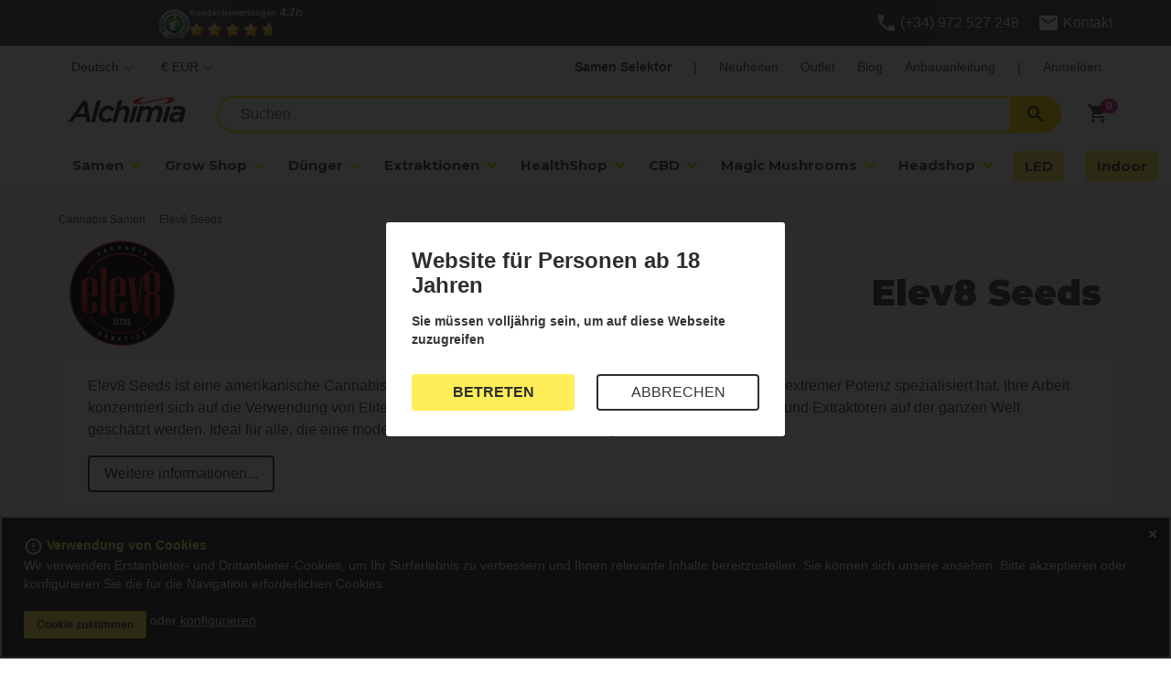

--- FILE ---
content_type: text/html; charset=UTF-8
request_url: https://www.alchimiaweb.com/de/elev8-seeds-655/
body_size: 28067
content:
<!DOCTYPE html>
<html lang="de" >
<head>
<base href="https://www.alchimiaweb.com">
<meta charset="utf-8">
<meta name="viewport" content="width=device-width, initial-scale=1">
<meta name="theme-color" content="#212121">

<link rel="stylesheet" href="/static/fonts/family/Montserrat.css" >
<link rel="stylesheet" href="/static/fonts/family/Material-Icons.css">

<link rel="preconnect" href="https://www.googletagmanager.com">
<link rel="preconnect" href="https://www.google-analytics.com">

<link rel="stylesheet" href="https://www.alchimiaweb.com/static/css/vendor/swiper-bundle.min.css?78c0yplprmecfcer57hya11wrqtqz5c2">
<link rel="stylesheet" href="https://www.alchimiaweb.com/static/css/alchimia/skeleton-loader.css?78c0yplprmecfcer57hya11wrqtqz5c2">

<link rel="stylesheet" href="https://www.alchimiaweb.com/static/css/alchimia/cat.css?78c0yplprmecfcer57hya11wrqtqz5c2"><link rel="stylesheet" href="/static/css/alchimia/efimer.css?78c0yplprmecfcer57hya11wrqtqz5c2">
<script defer src="https://www.alchimiaweb.com/static/js/vendor/jquery-3.5.1.min.js"></script>
<script defer src="https://www.alchimiaweb.com/static/js/vendor/swiper-bundle.min.js?78c0yplprmecfcer57hya11wrqtqz5c2"></script>
<script defer src="https://www.alchimiaweb.com/static/js/vendor/mailcheck.min.js"></script>
<script defer src="https://www.alchimiaweb.com/static/js/accordion.min.js"></script> 
<script defer src="https://www.alchimiaweb.com/static/js/app.min.js?78c0yplprmecfcer57hya11wrqtqz5c2"></script>
<script>
    function cridaAjax(u,i,m,s,c,e) {
        if (!(window.cad)) {
            setTimeout(function() { cridaAjax(u,i,m,s,c,e); }, 50); 
            return;
        } else {
            cad(u,i,m,s,c,e); 
            return;
        }
    }
</script> 
<link rel="alternate" hreflang="fr" href="https://www.alchimiaweb.com/fr/elev8-seeds-655/" /><link rel="alternate" hreflang="en" href="https://www.alchimiaweb.com/en/elev8-seeds-655/" /><link rel="alternate" hreflang="es" href="https://www.alchimiaweb.com/elev8-seeds-655/" /><link rel="alternate" hreflang="de" href="https://www.alchimiaweb.com/de/elev8-seeds-655/" /><title>Elev8 Seeds: Amerikanische Hochspannungsgenetik</title><meta name="description" content="Entdecken Sie Elev8 Seeds, eine US-amerikanische Samenbank, die Experten für moderne Kreuzungen mit intensiven Aromen, hoher Potenz und großen Harzerträgen ist" /><link rel="canonical" href="https://www.alchimiaweb.com/de/elev8-seeds-655/" /><meta name="robots" content="index, follow" />
<link rel="shortcut icon"                    href="https://www.alchimiaweb.com/static/img/favicon/alchimia/favicon.ico" type="image/x-icon" />
<link rel="apple-touch-icon"                 href="https://www.alchimiaweb.com/static/img/favicon/alchimia/apple-touch-icon.png" />
<link rel="apple-touch-icon" sizes="57x57"   href="https://www.alchimiaweb.com/static/img/favicon/alchimia/apple-touch-icon-57x57.png" />
<link rel="apple-touch-icon" sizes="72x72"   href="https://www.alchimiaweb.com/static/img/favicon/alchimia/apple-touch-icon-72x72.png" />
<link rel="apple-touch-icon" sizes="76x76"   href="https://www.alchimiaweb.com/static/img/favicon/alchimia/apple-touch-icon-76x76.png" />
<link rel="apple-touch-icon" sizes="114x114" href="https://www.alchimiaweb.com/static/img/favicon/alchimia/apple-touch-icon-114x114.png" />
<link rel="apple-touch-icon" sizes="120x120" href="https://www.alchimiaweb.com/static/img/favicon/alchimia/apple-touch-icon-120x120.png" />
<link rel="apple-touch-icon" sizes="144x144" href="https://www.alchimiaweb.com/static/img/favicon/alchimia/apple-touch-icon-144x144.png" />
<link rel="apple-touch-icon" sizes="152x152" href="https://www.alchimiaweb.com/static/img/favicon/alchimia/apple-touch-icon-152x152.png" />
<link rel="apple-touch-icon" sizes="180x180" href="https://www.alchimiaweb.com/static/img/favicon/alchimia/apple-touch-icon-180x180.png" />
    <script defer src="https://www.alchimiaweb.com/static/js/aw_lm.js?78c0yplprmecfcer57hya11wrqtqz5c2"></script>
<script type="text/javascript">
    function reposiciona(){
      $('html, body').scrollTop=$("#randomBancos").offset().top-100;
    }
</script>
<style type="text/css">
    .read-more-state ~ .read-more-trigger:before { content: '\2193 \00a0 Weitere informationen... ';}
  .read-more-state:checked ~ .read-more-trigger:before {content: '\2191 \00a0 Lesen Sie weniger';}
  </style>
</head>
<body id="categoria" >
        <div id="barraBanner-Sup">
        <div class="swiper swiper-marquee-no-swipper swiper-container-horizontal swiper-container-android swiper-horizontal">
            <div class="swiper-wrapper">
                                                        
                        <div class="swiper-slide">
                                                            
                <div class="container" style="display: flex; align-items: center; justify-content: space-between;">
                    <div style="width: 33%">
                    
                <span gtag-marquee-id="Marquee-888" class="textbanner-888 gtag-marquee">
                    <div id="widget-container" class="ekomi-widget-container ekomi-widget-sf15249564c8a80753f52"></div>
                    <a href="https://www.ekomi.co.uk/review-alchimiaweb_en.html" target="_blank">
                        <img alt="alchimiaweb.com/en/ Reviews with ekomi.co.uk" src="https://smart-widget-assets.ekomiapps.de/resources/ekomi_logo.png" style="display: none;"/>
                    </a>
                </span>
            
                    </div>
                    <div style="width: 33%">
                    
                    </div>
                    <div class="has-text-right" style="width: 33%;">
                    
                    <span class="icona telefon"><a href="tel:+34 972 52 72 48">(+34) 972 527 248</a></span> 
                    <span class="icona email" style="margin-left: 1rem"><a href="https://www.alchimiaweb.com/de/contact_us.php">Kontakt</a></span>
                    </div>
                </div>
                                                    </div>
                                                </div>
        </div>
    </div>
<header><div class="fonsMenu"></div>

<div id="header-currentlanguage" style="display: none;">8</div>
<div id="header-currentlocale"   style="display: none;">de</div>
<div id="header-currentpath"     style="display: none;">/de</div>
<div id="megamenu-t"             style="display: none;">JDJ5JDEyJEtLaUQxMmZHaHlMSlhtc0k4cnFUTXVZdEFvNGpHZ2tkU0lkeXZnanV4U2pyQjd1eFZtcVBTOjoxNzY5ODQxNjE3LjI4NjM0Mg,,</div>

<div class="container header-container ">

    <div class="capa-header header-logo">

        <a href="https://www.alchimiaweb.com/de/">
            <img width="133" height="31" src="https://www.alchimiaweb.com/static/img/logo-alchimia.svg" alt="Alchimia Grow Shop" class="logo-header">
        </a>

    </div>

    <div class="capa-header header-menuIcones">
        
                    <a class="navbar-item modal-button is-hidden-desktop" data-target="modal-login" onclick="popLogin()"> Anmelden</a>
        
                <a class="navbar-item" href="https://www.alchimiaweb.com/de/cart.php">
            <i class="material-icons badge" id="valorCarroCompra" value="0">shopping_cart</i>
        </a>
        
        <a role="button" class="navbar-item navbar-burger2 is-hidden-desktop" aria-label="open menu" aria-expanded="false"
            data-target="menuPrincipal2">
            <span class="icon is-medium">
                <i class="material-icons">menu</i>
            </span>
        </a>

    </div>

    <div class="capa-header header-cercador">
         <div class="control" id="cercadorTop2">
            <form action="https://www.alchimiaweb.com/de/search.php" role="search" id="formSearch">
                <div class="field has-addons">
                    <div class="control inputCerca" style="width: 100%">
                        <input id="textCercador" class="input" type="search"
                            placeholder="Suchen" name="s" autocomplete="off" value="">
                    </div>
                    <div id="suggestions"></div>
                    <div class="control">
                        <div class="field has-addons">
                            <a data-target="modal-mic" onclick="popMic()" id="veuCercador"
                                class="button modal-button veu-button is-hidden">
                                <i class="material-icons">mic</i>
                            </a>
                            <a class="button"
                                onclick='lookup(document.getElementById("textCercador").value, 2);'
                                inputmode="search"> <i class="material-icons">search</i>
                            </a>
                        </div>
                    </div>
                </div>
            </form>
        </div>
    </div>

    
    <div class="capa-header header-menuPrincipal">

        <div class="navbar-menu accordion-container" >
            <a role="button" class="navbar-burger2 modal-close is-large is-hidden-desktop" 
                aria-label="close menu" aria-expanded="false"
                data-target="menuPrincipal2">
            </a>
            <div class="navbar-start">    
            <div class="navbar-item has-dropdown is-hoverable is-mega2">
            <div class="navbar-link accordion-button">
                Samen
            </div>
        
                            <div class="navbar-dropdown accordion-content">
                    <div class="container is-fluid accordion-content-wrapper">
                                                <aside>
                                                        <ul class="dreceres">
                                                                    <li><a class="registreClick" id="megamenu-367" data-posicio="megamenu" data-tipus="tag" data-id="1" data-lng="8" href="/de/autoflowering-samen-tag-1/">Autoflower Samen</a></li>
                                                                    <li><a class="registreClick" id="megamenu-368" data-posicio="megamenu" data-tipus="tag" data-id="2" data-lng="8" href="/de/feminisierte-samen-tag-2/">Feminisierte Samen</a></li>
                                                                    <li><a class="registreClick" id="megamenu-369" data-posicio="megamenu" data-tipus="tag" data-id="3" data-lng="8" href="/de/regulre-samen-tag-3/">Reguläre Samen</a></li>
                                                                    <li><a class="registreClick" id="megamenu-370" data-posicio="megamenu" data-tipus="tag" data-id="9" data-lng="8" href="/de/billig-tag-9/">Preiswerte Samen </a></li>
                                                                    <li><a class="registreClick" id="megamenu-371" data-posicio="megamenu" data-tipus="tag" data-id="64" data-lng="8" href="/de/hohen-thc-tag-64/">THC-reiche Samen</a></li>
                                                                    <li><a class="registreClick" id="megamenu-372" data-posicio="megamenu" data-tipus="tag" data-id="86" data-lng="8" href="/de/genetics-usa-tag-86/">Cali Weed</a></li>
                                                                    <li><a class="registreClick" id="megamenu-373" data-posicio="megamenu" data-tipus="tag" data-id="139" data-lng="8" href="/de/triploid-cannabis-samen-tag-139/">Triploid Cannabis-Samen</a></li>
                                                                    <li><a class="registreClick" id="megamenu-374" data-posicio="megamenu" data-tipus="seedsselector" data-id="1" data-lng="8" href="/de/seeds_selector.php">Samen Selektor</a></li>
                                                            </ul>
                                                        
                                                    </aside>
                                                                            <div class="columna-categories">
                                                            <div class="productes">
                                                                    <div class="producte-card">
                                    <div class="producte-imatge">
                                        <a href="de/barneys-farm-426/" data-balloon-blunt aria-label="Barneys Farm" data-balloon-pos="right">
                                            <figure><img loading="lazy" class="registreClick" id="megamenu-343" data-posicio="megamenu" data-tipus="categoria" data-id="426" data-lng="8" alt="Barneys Farm"
                                                src="/images/cat/s/CAT426_barneys-farm.jpg">
                                            </figure>
                                        </a>
                                    </div>
                                    <div class="producte-info">
                                        <p class="p-i-heading">
                                            <a class="registreClick" id="megamenu-343" data-posicio="megamenu" data-tipus="categoria" data-id="426" data-lng="8" href="de/barneys-farm-426/"> Barneys Farm</a>
                                        </p>
                                    </div>
                                    </div>
                                                                    <div class="producte-card">
                                    <div class="producte-imatge">
                                        <a href="de/philosopher-seeds-444/" data-balloon-blunt aria-label="Philosopher Seeds" data-balloon-pos="right">
                                            <figure><img loading="lazy" class="registreClick" id="megamenu-344" data-posicio="megamenu" data-tipus="categoria" data-id="444" data-lng="8" alt="Philosopher Seeds"
                                                src="/images/cat/s/philosopher-seeds_444_3_.png">
                                            </figure>
                                        </a>
                                    </div>
                                    <div class="producte-info">
                                        <p class="p-i-heading">
                                            <a class="registreClick" id="megamenu-344" data-posicio="megamenu" data-tipus="categoria" data-id="444" data-lng="8" href="de/philosopher-seeds-444/"> Philosopher Seeds</a>
                                        </p>
                                    </div>
                                    </div>
                                                                    <div class="producte-card">
                                    <div class="producte-imatge">
                                        <a href="de/anesia-seeds-736/" data-balloon-blunt aria-label="Anesia Seeds" data-balloon-pos="right">
                                            <figure><img loading="lazy" class="registreClick" id="megamenu-345" data-posicio="megamenu" data-tipus="categoria" data-id="736" data-lng="8" alt="Anesia Seeds"
                                                src="/images/cat/s/anesia-seeds_736_1_.png">
                                            </figure>
                                        </a>
                                    </div>
                                    <div class="producte-info">
                                        <p class="p-i-heading">
                                            <a class="registreClick" id="megamenu-345" data-posicio="megamenu" data-tipus="categoria" data-id="736" data-lng="8" href="de/anesia-seeds-736/"> Anesia Seeds</a>
                                        </p>
                                    </div>
                                    </div>
                                                                    <div class="producte-card">
                                    <div class="producte-imatge">
                                        <a href="de/sensi-seeds-424/" data-balloon-blunt aria-label="Sensi Seeds" data-balloon-pos="right">
                                            <figure><img loading="lazy" class="registreClick" id="megamenu-346" data-posicio="megamenu" data-tipus="categoria" data-id="424" data-lng="8" alt="Sensi Seeds"
                                                src="/images/cat/s/CAT424_sensi-seeds.jpg">
                                            </figure>
                                        </a>
                                    </div>
                                    <div class="producte-info">
                                        <p class="p-i-heading">
                                            <a class="registreClick" id="megamenu-346" data-posicio="megamenu" data-tipus="categoria" data-id="424" data-lng="8" href="de/sensi-seeds-424/"> Sensi Seeds</a>
                                        </p>
                                    </div>
                                    </div>
                                                                    <div class="producte-card">
                                    <div class="producte-imatge">
                                        <a href="de/sweet-seeds-30/" data-balloon-blunt aria-label="Sweet seeds" data-balloon-pos="right">
                                            <figure><img loading="lazy" class="registreClick" id="megamenu-347" data-posicio="megamenu" data-tipus="categoria" data-id="30" data-lng="8" alt="Sweet seeds"
                                                src="/images/CAT30_logo_sweet_seeds.jpg">
                                            </figure>
                                        </a>
                                    </div>
                                    <div class="producte-info">
                                        <p class="p-i-heading">
                                            <a class="registreClick" id="megamenu-347" data-posicio="megamenu" data-tipus="categoria" data-id="30" data-lng="8" href="de/sweet-seeds-30/"> Sweet seeds</a>
                                        </p>
                                    </div>
                                    </div>
                                                                    <div class="producte-card">
                                    <div class="producte-imatge">
                                        <a href="de/royal-queen-seeds-453/" data-balloon-blunt aria-label="Royal Queen Seeds" data-balloon-pos="right">
                                            <figure><img loading="lazy" class="registreClick" id="megamenu-348" data-posicio="megamenu" data-tipus="categoria" data-id="453" data-lng="8" alt="Royal Queen Seeds"
                                                src="/images/cat/s/royal-queen-seeds_453_2_.webp">
                                            </figure>
                                        </a>
                                    </div>
                                    <div class="producte-info">
                                        <p class="p-i-heading">
                                            <a class="registreClick" id="megamenu-348" data-posicio="megamenu" data-tipus="categoria" data-id="453" data-lng="8" href="de/royal-queen-seeds-453/"> Royal Queen Seeds</a>
                                        </p>
                                    </div>
                                    </div>
                                                                    <div class="producte-card">
                                    <div class="producte-imatge">
                                        <a href="de/fast-buds-524/" data-balloon-blunt aria-label="Fast Buds" data-balloon-pos="right">
                                            <figure><img loading="lazy" class="registreClick" id="megamenu-349" data-posicio="megamenu" data-tipus="categoria" data-id="524" data-lng="8" alt="Fast Buds"
                                                src="/images/cat/s/fast-buds_524_2_.webp">
                                            </figure>
                                        </a>
                                    </div>
                                    <div class="producte-info">
                                        <p class="p-i-heading">
                                            <a class="registreClick" id="megamenu-349" data-posicio="megamenu" data-tipus="categoria" data-id="524" data-lng="8" href="de/fast-buds-524/"> Fast Buds</a>
                                        </p>
                                    </div>
                                    </div>
                                                                    <div class="producte-card">
                                    <div class="producte-imatge">
                                        <a href="de/advanced-seeds-564/" data-balloon-blunt aria-label="Advanced Seeds" data-balloon-pos="right">
                                            <figure><img loading="lazy" class="registreClick" id="megamenu-350" data-posicio="megamenu" data-tipus="categoria" data-id="564" data-lng="8" alt="Advanced Seeds"
                                                src="/images/cat/s/advanced-seeds_564_1_.jpg">
                                            </figure>
                                        </a>
                                    </div>
                                    <div class="producte-info">
                                        <p class="p-i-heading">
                                            <a class="registreClick" id="megamenu-350" data-posicio="megamenu" data-tipus="categoria" data-id="564" data-lng="8" href="de/advanced-seeds-564/"> Advanced Seeds</a>
                                        </p>
                                    </div>
                                    </div>
                                                                    <div class="producte-card">
                                    <div class="producte-imatge">
                                        <a href="de/seed-stockers-635/" data-balloon-blunt aria-label="Seedstockers" data-balloon-pos="right">
                                            <figure><img loading="lazy" class="registreClick" id="megamenu-351" data-posicio="megamenu" data-tipus="categoria" data-id="635" data-lng="8" alt="Seedstockers"
                                                src="/images/cat/s/seedstockers_635_4_.webp">
                                            </figure>
                                        </a>
                                    </div>
                                    <div class="producte-info">
                                        <p class="p-i-heading">
                                            <a class="registreClick" id="megamenu-351" data-posicio="megamenu" data-tipus="categoria" data-id="635" data-lng="8" href="de/seed-stockers-635/"> Seedstockers</a>
                                        </p>
                                    </div>
                                    </div>
                                                                    <div class="producte-card">
                                    <div class="producte-imatge">
                                        <a href="de/silent-seeds-696/" data-balloon-blunt aria-label="Silent Seeds" data-balloon-pos="right">
                                            <figure><img loading="lazy" class="registreClick" id="megamenu-352" data-posicio="megamenu" data-tipus="categoria" data-id="696" data-lng="8" alt="Silent Seeds"
                                                src="/images/cat/s/silent-seeds_696_2_.png">
                                            </figure>
                                        </a>
                                    </div>
                                    <div class="producte-info">
                                        <p class="p-i-heading">
                                            <a class="registreClick" id="megamenu-352" data-posicio="megamenu" data-tipus="categoria" data-id="696" data-lng="8" href="de/silent-seeds-696/"> Silent Seeds</a>
                                        </p>
                                    </div>
                                    </div>
                                                                    <div class="producte-card">
                                    <div class="producte-imatge">
                                        <a href="de/00-seeds-bank-577/" data-balloon-blunt aria-label="00 Seeds Bank" data-balloon-pos="right">
                                            <figure><img loading="lazy" class="registreClick" id="megamenu-353" data-posicio="megamenu" data-tipus="categoria" data-id="577" data-lng="8" alt="00 Seeds Bank"
                                                src="/images/cat/s/CAT577_00-seeds-bank.jpg">
                                            </figure>
                                        </a>
                                    </div>
                                    <div class="producte-info">
                                        <p class="p-i-heading">
                                            <a class="registreClick" id="megamenu-353" data-posicio="megamenu" data-tipus="categoria" data-id="577" data-lng="8" href="de/00-seeds-bank-577/"> 00 Seeds Bank</a>
                                        </p>
                                    </div>
                                    </div>
                                                                    <div class="producte-card">
                                    <div class="producte-imatge">
                                        <a href="de/blim-burn-seeds-481/" data-balloon-blunt aria-label="Blimburn Seeds" data-balloon-pos="right">
                                            <figure><img loading="lazy" class="registreClick" id="megamenu-354" data-posicio="megamenu" data-tipus="categoria" data-id="481" data-lng="8" alt="Blimburn Seeds"
                                                src="/images/cat/s/blimburn-seeds_481_5_.webp">
                                            </figure>
                                        </a>
                                    </div>
                                    <div class="producte-info">
                                        <p class="p-i-heading">
                                            <a class="registreClick" id="megamenu-354" data-posicio="megamenu" data-tipus="categoria" data-id="481" data-lng="8" href="de/blim-burn-seeds-481/"> Blimburn Seeds</a>
                                        </p>
                                    </div>
                                    </div>
                                                                    <div class="producte-card">
                                    <div class="producte-imatge">
                                        <a href="de/dutch-passion-3/" data-balloon-blunt aria-label="Dutch Passion" data-balloon-pos="right">
                                            <figure><img loading="lazy" class="registreClick" id="megamenu-355" data-posicio="megamenu" data-tipus="categoria" data-id="3" data-lng="8" alt="Dutch Passion"
                                                src="/images/logo_dutch_passion.jpg">
                                            </figure>
                                        </a>
                                    </div>
                                    <div class="producte-info">
                                        <p class="p-i-heading">
                                            <a class="registreClick" id="megamenu-355" data-posicio="megamenu" data-tipus="categoria" data-id="3" data-lng="8" href="de/dutch-passion-3/"> Dutch Passion</a>
                                        </p>
                                    </div>
                                    </div>
                                                                    <div class="producte-card">
                                    <div class="producte-imatge">
                                        <a href="de/ethos-genetics-642/" data-balloon-blunt aria-label="Ethos Genetics" data-balloon-pos="right">
                                            <figure><img loading="lazy" class="registreClick" id="megamenu-356" data-posicio="megamenu" data-tipus="categoria" data-id="642" data-lng="8" alt="Ethos Genetics"
                                                src="/images/cat/s/ethos-genetics_642_1_.jpg">
                                            </figure>
                                        </a>
                                    </div>
                                    <div class="producte-info">
                                        <p class="p-i-heading">
                                            <a class="registreClick" id="megamenu-356" data-posicio="megamenu" data-tipus="categoria" data-id="642" data-lng="8" href="de/ethos-genetics-642/"> Ethos Genetics</a>
                                        </p>
                                    </div>
                                    </div>
                                                                    <div class="producte-card">
                                    <div class="producte-imatge">
                                        <a href="de/green-house-seeds-21/" data-balloon-blunt aria-label="Green House Seeds" data-balloon-pos="right">
                                            <figure><img loading="lazy" class="registreClick" id="megamenu-357" data-posicio="megamenu" data-tipus="categoria" data-id="21" data-lng="8" alt="Green House Seeds"
                                                src="/images/logo_greenhouseseeds_s.jpg">
                                            </figure>
                                        </a>
                                    </div>
                                    <div class="producte-info">
                                        <p class="p-i-heading">
                                            <a class="registreClick" id="megamenu-357" data-posicio="megamenu" data-tipus="categoria" data-id="21" data-lng="8" href="de/green-house-seeds-21/"> Green House Seeds</a>
                                        </p>
                                    </div>
                                    </div>
                                                                    <div class="producte-card">
                                    <div class="producte-imatge">
                                        <a href="de/delicious-seeds-492/" data-balloon-blunt aria-label="Delicious Seeds" data-balloon-pos="right">
                                            <figure><img loading="lazy" class="registreClick" id="megamenu-358" data-posicio="megamenu" data-tipus="categoria" data-id="492" data-lng="8" alt="Delicious Seeds"
                                                src="/images/cat/s/delicious-seeds_492_2_.png">
                                            </figure>
                                        </a>
                                    </div>
                                    <div class="producte-info">
                                        <p class="p-i-heading">
                                            <a class="registreClick" id="megamenu-358" data-posicio="megamenu" data-tipus="categoria" data-id="492" data-lng="8" href="de/delicious-seeds-492/"> Delicious Seeds</a>
                                        </p>
                                    </div>
                                    </div>
                                                                    <div class="producte-card">
                                    <div class="producte-imatge">
                                        <a href="de/compound-genetics-649/" data-balloon-blunt aria-label="Compound Genetics" data-balloon-pos="right">
                                            <figure><img loading="lazy" class="registreClick" id="megamenu-359" data-posicio="megamenu" data-tipus="categoria" data-id="649" data-lng="8" alt="Compound Genetics"
                                                src="/images/cat/s/compound-genetics_649_1_.jpg">
                                            </figure>
                                        </a>
                                    </div>
                                    <div class="producte-info">
                                        <p class="p-i-heading">
                                            <a class="registreClick" id="megamenu-359" data-posicio="megamenu" data-tipus="categoria" data-id="649" data-lng="8" href="de/compound-genetics-649/"> Compound Genetics</a>
                                        </p>
                                    </div>
                                    </div>
                                                                    <div class="producte-card">
                                    <div class="producte-imatge">
                                        <a href="de/wizard-trees-763/" data-balloon-blunt aria-label="Wizard Trees" data-balloon-pos="right">
                                            <figure><img loading="lazy" class="registreClick" id="megamenu-360" data-posicio="megamenu" data-tipus="categoria" data-id="763" data-lng="8" alt="Wizard Trees"
                                                src="/images/cat/s/wizard-trees_763_1_.webp">
                                            </figure>
                                        </a>
                                    </div>
                                    <div class="producte-info">
                                        <p class="p-i-heading">
                                            <a class="registreClick" id="megamenu-360" data-posicio="megamenu" data-tipus="categoria" data-id="763" data-lng="8" href="de/wizard-trees-763/"> Wizard Trees</a>
                                        </p>
                                    </div>
                                    </div>
                                                                    <div class="producte-card">
                                    <div class="producte-imatge">
                                        <a href="de/aficionado-french-connection-636/" data-balloon-blunt aria-label="Aficionado French Connection" data-balloon-pos="right">
                                            <figure><img loading="lazy" class="registreClick" id="megamenu-361" data-posicio="megamenu" data-tipus="categoria" data-id="636" data-lng="8" alt="Aficionado French Connection"
                                                src="/images/cat/s/aficionado-french-connection_636_1_.jpg">
                                            </figure>
                                        </a>
                                    </div>
                                    <div class="producte-info">
                                        <p class="p-i-heading">
                                            <a class="registreClick" id="megamenu-361" data-posicio="megamenu" data-tipus="categoria" data-id="636" data-lng="8" href="de/aficionado-french-connection-636/"> Aficionado French Connection</a>
                                        </p>
                                    </div>
                                    </div>
                                                                    <div class="producte-card">
                                    <div class="producte-imatge">
                                        <a href="de/humboldt-seeds-company-695/" data-balloon-blunt aria-label="Humboldt Seed Company" data-balloon-pos="right">
                                            <figure><img loading="lazy" class="registreClick" id="megamenu-362" data-posicio="megamenu" data-tipus="categoria" data-id="695" data-lng="8" alt="Humboldt Seed Company"
                                                src="/images/cat/s/humboldt-seeds-company_695_1_.jpeg">
                                            </figure>
                                        </a>
                                    </div>
                                    <div class="producte-info">
                                        <p class="p-i-heading">
                                            <a class="registreClick" id="megamenu-362" data-posicio="megamenu" data-tipus="categoria" data-id="695" data-lng="8" href="de/humboldt-seeds-company-695/"> Humboldt Seed Company</a>
                                        </p>
                                    </div>
                                    </div>
                                                                    <div class="producte-card">
                                    <div class="producte-imatge">
                                        <a href="de/growers-choice-757/" data-balloon-blunt aria-label="Growers Choice" data-balloon-pos="right">
                                            <figure><img loading="lazy" class="registreClick" id="megamenu-363" data-posicio="megamenu" data-tipus="categoria" data-id="757" data-lng="8" alt="Growers Choice"
                                                src="/images/cat/s/growers-choice_757_1_.webp">
                                            </figure>
                                        </a>
                                    </div>
                                    <div class="producte-info">
                                        <p class="p-i-heading">
                                            <a class="registreClick" id="megamenu-363" data-posicio="megamenu" data-tipus="categoria" data-id="757" data-lng="8" href="de/growers-choice-757/"> Growers Choice</a>
                                        </p>
                                    </div>
                                    </div>
                                                                    <div class="producte-card">
                                    <div class="producte-imatge">
                                        <a href="de/perfect-tree-682/" data-balloon-blunt aria-label="Perfect Tree" data-balloon-pos="right">
                                            <figure><img loading="lazy" class="registreClick" id="megamenu-364" data-posicio="megamenu" data-tipus="categoria" data-id="682" data-lng="8" alt="Perfect Tree"
                                                src="/images/cat/s/perfect-tree_682_2_.png">
                                            </figure>
                                        </a>
                                    </div>
                                    <div class="producte-info">
                                        <p class="p-i-heading">
                                            <a class="registreClick" id="megamenu-364" data-posicio="megamenu" data-tipus="categoria" data-id="682" data-lng="8" href="de/perfect-tree-682/"> Perfect Tree</a>
                                        </p>
                                    </div>
                                    </div>
                                                                    <div class="producte-card">
                                    <div class="producte-imatge">
                                        <a href="de/ripper-seeds-491/" data-balloon-blunt aria-label="Ripper Seeds" data-balloon-pos="right">
                                            <figure><img loading="lazy" class="registreClick" id="megamenu-365" data-posicio="megamenu" data-tipus="categoria" data-id="491" data-lng="8" alt="Ripper Seeds"
                                                src="/images/cat/s/CAT491_ripper-seeds.jpg">
                                            </figure>
                                        </a>
                                    </div>
                                    <div class="producte-info">
                                        <p class="p-i-heading">
                                            <a class="registreClick" id="megamenu-365" data-posicio="megamenu" data-tipus="categoria" data-id="491" data-lng="8" href="de/ripper-seeds-491/"> Ripper Seeds</a>
                                        </p>
                                    </div>
                                    </div>
                                                                    <div class="producte-card">
                                    <div class="producte-imatge">
                                        <a href="de/in-house-genetics-742/" data-balloon-blunt aria-label="In House Genetics" data-balloon-pos="right">
                                            <figure><img loading="lazy" class="registreClick" id="megamenu-366" data-posicio="megamenu" data-tipus="categoria" data-id="742" data-lng="8" alt="In House Genetics"
                                                src="/images/cat/s/in-house-genetics_742_1_.jpg">
                                            </figure>
                                        </a>
                                    </div>
                                    <div class="producte-info">
                                        <p class="p-i-heading">
                                            <a class="registreClick" id="megamenu-366" data-posicio="megamenu" data-tipus="categoria" data-id="742" data-lng="8" href="de/in-house-genetics-742/"> In House Genetics</a>
                                        </p>
                                    </div>
                                    </div>
                                                                </div>
                             
                                <a class="veuretot registreClick" id="megamenu-375" data-posicio="megamenu" data-tipus="categoria" data-id="1" data-lng="8" href="/de/marihuana-samenbanken-1/">Cannabis Samen | Alle anzeigen</a>   
                            </div> 
                                            </div>
                </div>
                    </div>
            <div class="navbar-item has-dropdown is-hoverable ">
            <div class="navbar-link accordion-button">
                Grow Shop
            </div>
        
                            <div class="navbar-dropdown accordion-content">
                    <div class="container is-fluid accordion-content-wrapper">
                                                                            <div class="columna-categories">
                                  
                                                                    <ul class="categories">
                                         
                                            <li><a class="registreClick" id="megamenu-376" data-posicio="megamenu" data-tipus="categoria" data-id="163" data-lng="8" href="de/beleuchtungssysteme-163/">Beleuchtung</a>
                                                <ul>
                                                                                                </ul>
                                            </li>
                                         
                                            <li><a class="registreClick" id="megamenu-377" data-posicio="megamenu" data-tipus="categoria" data-id="724" data-lng="8" href="de/marihuana-growkits-724/">Cannabis Growkits</a>
                                                <ul>
                                                                                                </ul>
                                            </li>
                                         
                                            <li><a class="registreClick" id="megamenu-378" data-posicio="megamenu" data-tipus="categoria" data-id="129" data-lng="8" href="de/growboxen-129/">Growboxen für den Indoor-Anbau</a>
                                                <ul>
                                                                                                </ul>
                                            </li>
                                         
                                            <li><a class="registreClick" id="megamenu-379" data-posicio="megamenu" data-tipus="categoria" data-id="186" data-lng="8" href="de/zubehr-zur-marihuana-ernte-186/">Ernte</a>
                                                <ul>
                                                                                                </ul>
                                            </li>
                                         
                                            <li><a class="registreClick" id="megamenu-380" data-posicio="megamenu" data-tipus="categoria" data-id="154" data-lng="8" href="de/lftung-und-anti-geruch-zubehr-154/">Lüftung und Anti-Geruch Zubehör</a>
                                                <ul>
                                                                                                </ul>
                                            </li>
                                         
                                            <li><a class="registreClick" id="megamenu-381" data-posicio="megamenu" data-tipus="categoria" data-id="102" data-lng="8" href="de/schadlingsbekampfung-fur-cannabis-102/">Schädlingsbekämpfung</a>
                                                <ul>
                                                                                                </ul>
                                            </li>
                                         
                                            <li><a class="registreClick" id="megamenu-382" data-posicio="megamenu" data-tipus="categoria" data-id="132" data-lng="8" href="de/behlter-132/">Behälter</a>
                                                <ul>
                                                                                                </ul>
                                            </li>
                                         
                                            <li><a class="registreClick" id="megamenu-383" data-posicio="megamenu" data-tipus="categoria" data-id="119" data-lng="8" href="de/substrate-fr-den-marihuana-anbau-119/">Erde und Substrate</a>
                                                <ul>
                                                                                                </ul>
                                            </li>
                                         
                                            <li><a class="registreClick" id="megamenu-384" data-posicio="megamenu" data-tipus="categoria" data-id="114" data-lng="8" href="de/klone-und-stecklinge-114/">Klone und Stecklinge</a>
                                                <ul>
                                                                                                </ul>
                                            </li>
                                         
                                            <li><a class="registreClick" id="megamenu-385" data-posicio="megamenu" data-tipus="categoria" data-id="143" data-lng="8" href="de/wasser-143/">Cannabis Bewässerung</a>
                                                <ul>
                                                                                                </ul>
                                            </li>
                                         
                                            <li><a class="registreClick" id="megamenu-386" data-posicio="megamenu" data-tipus="categoria" data-id="177" data-lng="8" href="de/verschiedene-utensilien-177/">Verschiedene Utensilien</a>
                                                <ul>
                                                                                                </ul>
                                            </li>
                                                                            </ul>
                                                             
                                <a class="veuretot registreClick" id="megamenu-387" data-posicio="megamenu" data-tipus="categoria" data-id="82" data-lng="8" href="/de/grow-shop-82/">Grow Shop | Alle anzeigen</a>   
                            </div> 
                                            </div>
                </div>
                    </div>
            <div class="navbar-item has-dropdown is-hoverable is-mega2">
            <div class="navbar-link accordion-button">
                Dünger
            </div>
        
                            <div class="navbar-dropdown accordion-content">
                    <div class="container is-fluid accordion-content-wrapper">
                                                <aside>
                                                        <ul class="dreceres">
                                                                    <li><a class="registreClick" id="megamenu-412" data-posicio="megamenu" data-tipus="tag" data-id="50" data-lng="8" href="/de/wachstumsdunger-tag-50/">Wachstumsphase</a></li>
                                                                    <li><a class="registreClick" id="megamenu-413" data-posicio="megamenu" data-tipus="tag" data-id="49" data-lng="8" href="/de/dunger-fur-die-blutephase-tag-49/">Blütephase</a></li>
                                                                    <li><a class="registreClick" id="megamenu-414" data-posicio="megamenu" data-tipus="tag" data-id="118" data-lng="8" href="/de/organische-dungemittel-tag-118/">Bio-Dünger</a></li>
                                                                    <li><a class="registreClick" id="megamenu-415" data-posicio="megamenu" data-tipus="tag" data-id="119" data-lng="8" href="/de/mineraldunger-tag-119/">Mineraldünger</a></li>
                                                            </ul>
                                                        
                                                        <ul class="banners">
                                                                    <li><a href="https://www.alchimiaweb.com/de/biobizz-86/">
                                            <img loading="lazy" class="registreClick" id="megamenu-416" data-posicio="megamenu" data-tipus="banner" data-id="1787" data-lng="8"
                                                src="/static/img/banners/de/m/-1787_80d6de51f80e0eefe775.jpg" alt="">
                                        </a>
                                    </li>    
                                                           
                            </ul>
                                                    </aside>
                                                                            <div class="columna-categories">
                                                            <div class="productes">
                                                                    <div class="producte-card">
                                    <div class="producte-imatge">
                                        <a href="de/canna-88/" data-balloon-blunt aria-label="Canna" data-balloon-pos="right">
                                            <figure><img loading="lazy" class="registreClick" id="megamenu-388" data-posicio="megamenu" data-tipus="categoria" data-id="88" data-lng="8" alt="Canna"
                                                src="/images/cat/s/logo_canna_s.jpg">
                                            </figure>
                                        </a>
                                    </div>
                                    <div class="producte-info">
                                        <p class="p-i-heading">
                                            <a class="registreClick" id="megamenu-388" data-posicio="megamenu" data-tipus="categoria" data-id="88" data-lng="8" href="de/canna-88/"> Canna</a>
                                        </p>
                                    </div>
                                    </div>
                                                                    <div class="producte-card">
                                    <div class="producte-imatge">
                                        <a href="de/biobizz-86/" data-balloon-blunt aria-label="Biobizz" data-balloon-pos="right">
                                            <figure><img loading="lazy" class="registreClick" id="megamenu-389" data-posicio="megamenu" data-tipus="categoria" data-id="86" data-lng="8" alt="Biobizz"
                                                src="/images/cat/s/biobizz_86_3_.webp">
                                            </figure>
                                        </a>
                                    </div>
                                    <div class="producte-info">
                                        <p class="p-i-heading">
                                            <a class="registreClick" id="megamenu-389" data-posicio="megamenu" data-tipus="categoria" data-id="86" data-lng="8" href="de/biobizz-86/"> Biobizz</a>
                                        </p>
                                    </div>
                                    </div>
                                                                    <div class="producte-card">
                                    <div class="producte-imatge">
                                        <a href="de/advanced-nutrients-686/" data-balloon-blunt aria-label="Advanced Nutrients" data-balloon-pos="right">
                                            <figure><img loading="lazy" class="registreClick" id="megamenu-390" data-posicio="megamenu" data-tipus="categoria" data-id="686" data-lng="8" alt="Advanced Nutrients"
                                                src="/images/cat/s/advanced-nutrients_686_1_.jpg">
                                            </figure>
                                        </a>
                                    </div>
                                    <div class="producte-info">
                                        <p class="p-i-heading">
                                            <a class="registreClick" id="megamenu-390" data-posicio="megamenu" data-tipus="categoria" data-id="686" data-lng="8" href="de/advanced-nutrients-686/"> Advanced Nutrients</a>
                                        </p>
                                    </div>
                                    </div>
                                                                    <div class="producte-card">
                                    <div class="producte-imatge">
                                        <a href="de/plagron-392/" data-balloon-blunt aria-label="Plagron" data-balloon-pos="right">
                                            <figure><img loading="lazy" class="registreClick" id="megamenu-391" data-posicio="megamenu" data-tipus="categoria" data-id="392" data-lng="8" alt="Plagron"
                                                src="/images/cat/s/CAT392_plagron.jpg">
                                            </figure>
                                        </a>
                                    </div>
                                    <div class="producte-info">
                                        <p class="p-i-heading">
                                            <a class="registreClick" id="megamenu-391" data-posicio="megamenu" data-tipus="categoria" data-id="392" data-lng="8" href="de/plagron-392/"> Plagron</a>
                                        </p>
                                    </div>
                                    </div>
                                                                    <div class="producte-card">
                                    <div class="producte-imatge">
                                        <a href="de/athena-706/" data-balloon-blunt aria-label="Athena" data-balloon-pos="right">
                                            <figure><img loading="lazy" class="registreClick" id="megamenu-392" data-posicio="megamenu" data-tipus="categoria" data-id="706" data-lng="8" alt="Athena"
                                                src="/images/cat/s/athena_706_1_.png">
                                            </figure>
                                        </a>
                                    </div>
                                    <div class="producte-info">
                                        <p class="p-i-heading">
                                            <a class="registreClick" id="megamenu-392" data-posicio="megamenu" data-tipus="categoria" data-id="706" data-lng="8" href="de/athena-706/"> Athena</a>
                                        </p>
                                    </div>
                                    </div>
                                                                    <div class="producte-card">
                                    <div class="producte-imatge">
                                        <a href="de/biotabs-519/" data-balloon-blunt aria-label="Bio Tabs" data-balloon-pos="right">
                                            <figure><img loading="lazy" class="registreClick" id="megamenu-393" data-posicio="megamenu" data-tipus="categoria" data-id="519" data-lng="8" alt="Bio Tabs"
                                                src="/images/cat/s/biotabs_519_2_.png">
                                            </figure>
                                        </a>
                                    </div>
                                    <div class="producte-info">
                                        <p class="p-i-heading">
                                            <a class="registreClick" id="megamenu-393" data-posicio="megamenu" data-tipus="categoria" data-id="519" data-lng="8" href="de/biotabs-519/"> Bio Tabs</a>
                                        </p>
                                    </div>
                                    </div>
                                                                    <div class="producte-card">
                                    <div class="producte-imatge">
                                        <a href="de/metrop-500/" data-balloon-blunt aria-label="Metrop" data-balloon-pos="right">
                                            <figure><img loading="lazy" class="registreClick" id="megamenu-394" data-posicio="megamenu" data-tipus="categoria" data-id="500" data-lng="8" alt="Metrop"
                                                src="/images/cat/s/CAT500_metrop.jpg">
                                            </figure>
                                        </a>
                                    </div>
                                    <div class="producte-info">
                                        <p class="p-i-heading">
                                            <a class="registreClick" id="megamenu-394" data-posicio="megamenu" data-tipus="categoria" data-id="500" data-lng="8" href="de/metrop-500/"> Metrop</a>
                                        </p>
                                    </div>
                                    </div>
                                                                    <div class="producte-card">
                                    <div class="producte-imatge">
                                        <a href="de/hesi-92/" data-balloon-blunt aria-label="HESI" data-balloon-pos="right">
                                            <figure><img loading="lazy" class="registreClick" id="megamenu-395" data-posicio="megamenu" data-tipus="categoria" data-id="92" data-lng="8" alt="HESI"
                                                src="/images/logo_hesi.jpg">
                                            </figure>
                                        </a>
                                    </div>
                                    <div class="producte-info">
                                        <p class="p-i-heading">
                                            <a class="registreClick" id="megamenu-395" data-posicio="megamenu" data-tipus="categoria" data-id="92" data-lng="8" href="de/hesi-92/"> HESI</a>
                                        </p>
                                    </div>
                                    </div>
                                                                </div>
                             
                                <a class="veuretot registreClick" id="megamenu-417" data-posicio="megamenu" data-tipus="categoria" data-id="84" data-lng="8" href="/de/dnger-fr-marihuana-84/">Dünger für Cannabis | Alle anzeigen</a>   
                            </div> 
                                            </div>
                </div>
                    </div>
            <div class="navbar-item has-dropdown is-hoverable ">
            <div class="navbar-link accordion-button">
                Extraktionen
            </div>
        
                            <div class="navbar-dropdown accordion-content">
                    <div class="container is-fluid accordion-content-wrapper">
                                                                            <div class="columna-categories">
                                  
                                 
                                <ul>
                                     
                                        <li><a class="registreClick" id="megamenu-418" data-posicio="megamenu" data-tipus="categoria" data-id="193" data-lng="8" href="de/bubble-hash-193/">Bubble Hash</a></li>
                                     
                                        <li><a class="registreClick" id="megamenu-419" data-posicio="megamenu" data-tipus="categoria" data-id="194" data-lng="8" href="de/dry-sift-194/">Pollen</a></li>
                                     
                                        <li><a class="registreClick" id="megamenu-420" data-posicio="megamenu" data-tipus="categoria" data-id="195" data-lng="8" href="de/bho-extraktion-195/">BHO-Extraktion</a></li>
                                     
                                        <li><a class="registreClick" id="megamenu-421" data-posicio="megamenu" data-tipus="categoria" data-id="647" data-lng="8" href="de/rosin-press-647/">Rosin Pressen</a></li>
                                                                    </ul>
                                                             
                                <a class="veuretot registreClick" id="megamenu-422" data-posicio="megamenu" data-tipus="categoria" data-id="458" data-lng="8" href="/de/harzextraktion-458/">Harzextraktion | Alle anzeigen</a>   
                            </div> 
                                            </div>
                </div>
                    </div>
            <div class="navbar-item has-dropdown is-hoverable ">
            <div class="navbar-link accordion-button">
                HealthShop
            </div>
        
                            <div class="navbar-dropdown accordion-content">
                    <div class="container is-fluid accordion-content-wrapper">
                                                                            <div class="columna-categories">
                                  
                                 
                                <ul>
                                     
                                        <li><a class="registreClick" id="megamenu-423" data-posicio="megamenu" data-tipus="categoria" data-id="554" data-lng="8" href="de/cannabis-parapharmazie-und-kosmetik-554/">Cannabis-Kosmetik</a></li>
                                     
                                        <li><a class="registreClick" id="megamenu-424" data-posicio="megamenu" data-tipus="categoria" data-id="782" data-lng="8" href="de/adaptogene-pilze-782/">Heilpilze</a></li>
                                     
                                        <li><a class="registreClick" id="megamenu-425" data-posicio="megamenu" data-tipus="categoria" data-id="781" data-lng="8" href="de/ayurveda-produkte-781/">Ayurveda-Produkte</a></li>
                                                                    </ul>
                                                             
                                <a class="veuretot registreClick" id="megamenu-426" data-posicio="megamenu" data-tipus="categoria" data-id="780" data-lng="8" href="/de/healthshop-780/">HealthShop | Alle anzeigen</a>   
                            </div> 
                                            </div>
                </div>
                    </div>
            <div class="navbar-item has-dropdown is-hoverable ">
            <div class="navbar-link accordion-button">
                CBD
            </div>
        
                            <div class="navbar-dropdown accordion-content">
                    <div class="container is-fluid accordion-content-wrapper">
                                                                            <div class="columna-categories">
                                  
                                 
                                <ul>
                                     
                                        <li><a class="registreClick" id="megamenu-427" data-posicio="megamenu" data-tipus="categoria" data-id="605" data-lng="8" href="de/cannabis-blueten-mit-cbd-605/">Cannabis Blüten​ mit CBD</a></li>
                                     
                                        <li><a class="registreClick" id="megamenu-428" data-posicio="megamenu" data-tipus="categoria" data-id="591" data-lng="8" href="de/cbd-hash-591/">CBD Haschisch</a></li>
                                     
                                        <li><a class="registreClick" id="megamenu-429" data-posicio="megamenu" data-tipus="categoria" data-id="546" data-lng="8" href="de/cbd-oel-und-kapseln-546/">CBD Öl</a></li>
                                                                    </ul>
                                                             
                                <a class="veuretot registreClick" id="megamenu-430" data-posicio="megamenu" data-tipus="categoria" data-id="548" data-lng="8" href="/de/cbd-shop-548/">CBD Shop  | Alle anzeigen</a>   
                            </div> 
                                            </div>
                </div>
                    </div>
            <div class="navbar-item has-dropdown is-hoverable is-mega2">
            <div class="navbar-link accordion-button">
                Magic Mushrooms
            </div>
        
                            <div class="navbar-dropdown accordion-content">
                    <div class="container is-fluid accordion-content-wrapper">
                                                <aside>
                                                        <ul class="dreceres">
                                                                    <li><a class="registreClick" id="megamenu-" data-posicio="megamenu" data-tipus="categoria" data-id="617" data-lng="8" href="/de/magische-pilz-growkits-617/">Grow Kits</a></li>
                                                                    <li><a class="registreClick" id="megamenu-" data-posicio="megamenu" data-tipus="categoria" data-id="785" data-lng="8" href="/de/liquid-culture-785/">Liquid culture</a></li>
                                                                    <li><a class="registreClick" id="megamenu-" data-posicio="megamenu" data-tipus="categoria" data-id="620" data-lng="8" href="/de/zubehor-fur-die-pilzzucht-620/">Zubehör für die Pilzzucht</a></li>
                                                            </ul>
                                                        
                                                    </aside>
                                                 
                            <div class="columna-categories">
                                <ul>                                
                                                                
                                                                            <li>
                                            <div class="es-titol">
                                                <span class="">Beliebte Sorten</span>
                                                                                            </div>
                                        </li>
                                       
                                     
                                        <li><a class="registreClick" id="megamenu-tag173" data-posicio="megamenu" data-tipus="tag" data-id="173" data-lng="8" href="/de/golden-teacher-tag-173/">Golden Teacher</a></li>
                                     
                                        <li><a class="registreClick" id="megamenu-tag176" data-posicio="megamenu" data-tipus="tag" data-id="176" data-lng="8" href="/de/mckennaii-tag-176/">Mckennaii</a></li>
                                     
                                        <li><a class="registreClick" id="megamenu-tag177" data-posicio="megamenu" data-tipus="tag" data-id="177" data-lng="8" href="/de/mexicanas-tag-177/">Mexikanische pilze</a></li>
                                     
                                        <li><a class="registreClick" id="megamenu-tag174" data-posicio="megamenu" data-tipus="tag" data-id="174" data-lng="8" href="/de/penis-envy-tag-174/">Penis Envy</a></li>
                                                                                                    <a class="veuretot registreClick" id="megamenu-431" data-posicio="megamenu" data-tipus="categoria" data-id="599" data-lng="8" href="/de/magische-pilze-599/">Magic Mushrooms | Alle anzeigen</a>   
                                </ul>
                            </div>
                                            </div>
                </div>
                    </div>
            <div class="navbar-item has-dropdown is-hoverable ">
            <div class="navbar-link accordion-button">
                Headshop
            </div>
        
                            <div class="navbar-dropdown accordion-content">
                    <div class="container is-fluid accordion-content-wrapper">
                                                                            <div class="columna-categories">
                                  
                                 
                                <ul>
                                     
                                        <li><a class="registreClick" id="megamenu-437" data-posicio="megamenu" data-tipus="categoria" data-id="256" data-lng="8" href="de/cannabis-verdampfer-256/">Vaporizer</a></li>
                                     
                                        <li><a class="registreClick" id="megamenu-438" data-posicio="megamenu" data-tipus="categoria" data-id="465" data-lng="8" href="de/reiniger-und-drogentests-465/">Reiniger und Drogentests</a></li>
                                     
                                        <li><a class="registreClick" id="megamenu-439" data-posicio="megamenu" data-tipus="categoria" data-id="235" data-lng="8" href="de/verheimlichung-235/">Verstecke</a></li>
                                     
                                        <li><a class="registreClick" id="megamenu-440" data-posicio="megamenu" data-tipus="categoria" data-id="565" data-lng="8" href="de/terpene-565/">Terpene</a></li>
                                     
                                        <li><a class="registreClick" id="megamenu-441" data-posicio="megamenu" data-tipus="categoria" data-id="664" data-lng="8" href="de/geruchsneutrale-beutel-664/">Geruchsneutrale Taschen</a></li>
                                     
                                        <li><a class="registreClick" id="megamenu-442" data-posicio="megamenu" data-tipus="categoria" data-id="497" data-lng="8" href="de/bongs-497/">Bongs, Wasserpfeifen und Bubbler</a></li>
                                     
                                        <li><a class="registreClick" id="megamenu-452" data-posicio="megamenu" data-tipus="categoria" data-id="200" data-lng="8" href="de/raucher-200/">Rauchzubehör</a></li>
                                     
                                        <li><a class="registreClick" id="megamenu-453" data-posicio="megamenu" data-tipus="categoria" data-id="201" data-lng="8" href="de/grinders-201/">Grinder</a></li>
                                                                    </ul>
                                                             
                                <a class="veuretot registreClick" id="megamenu-454" data-posicio="megamenu" data-tipus="categoria" data-id="199" data-lng="8" href="/de/headshop-199/">Headshop | Alle anzeigen</a>   
                            </div> 
                                            </div>
                </div>
                    </div>
         
            <div class="navbar-item">
            <a class="navbar-link is-arrowless registreClick" id="megamenu-" data-posicio="megamenu" data-tipus="categoria" data-id="0" data-lng="8" href="/de/leds-476/">LED</a>
        </div>
            <div class="navbar-item">
            <a class="navbar-link is-arrowless registreClick" id="megamenu-" data-posicio="megamenu" data-tipus="categoria" data-id="0" data-lng="8" href="/shop/indoor/">Indoor</a>
        </div>
       
</div>        </div>
    </div>

    <div class="capa-header header-menuSecundari">

        <div class="navbar-menu">
                                            <a class="navbar-item destacat registreClick" id="megamenu-20000" data-posicio="header" data-tipus="seedsselector" data-id="20000" data-lng="8" href="https://www.alchimiaweb.com/de/seeds_selector.php">Samen Selektor</a>
                                <span class="navbar-item is-hidden-mobile">|</span>
             
                            <a class="navbar-item registreClick" id="megamenu-20001" data-posicio="header" data-tipus="new" data-id="20001" data-lng="8" href="https://www.alchimiaweb.com/de/new.php">Neuheiten</a>
             
                                            <a class="navbar-item registreClick" id="megamenu-20002" data-posicio="header" data-tipus="outlet" data-id="20002" data-lng="8" href="https://www.alchimiaweb.com/de/outlet.php">Outlet</a>
                             
                                                    <a class="navbar-item migratori registreClick" id="megamenu-20005" data-posicio="header" data-tipus="blog" data-id="20005" data-lng="8" href="/blogde/">Blog</a>
             
                                                                                <a class="navbar-item migratori registreClick" id="megamenu-20006" data-posicio="header" data-tipus="manual" data-id="20006" data-lng="8" href="/blogde/handbuch-marihuana-anbau/">Anbauanleitung</a>
             
            <div id="menuMesHeader" class="dropdown is-hoverable is-hidden-touch is-hidden">
                <div class="dropdown-trigger">
                    <a class="navbar-link">
                        Mehr
                    </a>
                </div>
                <div class="dropdown-menu" role="menu">
                    <div class="dropdown-content">
                    </div>
                </div>
            </div>

            <span id="login-button"></span>
                            <span class="navbar-item is-hidden-touch">|</span>
                <a class="navbar-item modal-button is-hidden-touch" data-target="modal-login" onclick="popLogin()"> Anmelden</a>
                    </div>
        
    </div>

    <div class="capa-header header-menuConfig">

        <div class="dropdown is-hoverable">
            <div class="dropdown-trigger">
                <button class="button" aria-haspopup="true" aria-controls="dropdown-idiomes">
                    <span>Deutsch</span>
                </button>
            </div>
            <div class="dropdown-menu" id="dropdown-idiomes" role="menu">
                <div class="dropdown-content">
                                                                        <a href="https://www.alchimiaweb.com/elev8-seeds-655/" class="dropdown-item">Español</a>
                                                                                                <a href="https://www.alchimiaweb.com/fr/elev8-seeds-655/" class="dropdown-item">Français</a>
                                                                                                <a href="https://www.alchimiaweb.com/en/elev8-seeds-655/" class="dropdown-item">English</a>
                                                                                         
                </div>
            </div>
        </div>

        <div class="dropdown is-hoverable">
            <div class="dropdown-trigger">
                <button class="button" aria-haspopup="true" aria-controls="dropdown-monedes">
                    <span>€ EUR</span>
                </button>
            </div>
            <div class="dropdown-menu" id="dropdown-monedes" role="menu">
                <div class="dropdown-content">
                                                                                                                <a onclick="showDialogCurrency(`USD`);" class="dropdown-item">
                            <span>$ USD</span>
                        </a>
                                                                                            <a onclick="showDialogCurrency(`CAD`);" class="dropdown-item">
                            <span>$ CAD</span>
                        </a>
                                                                                            <a onclick="showDialogCurrency(`GBP`);" class="dropdown-item">
                            <span>£ GBP</span>
                        </a>
                                                            </div>
            </div>
        </div>
    </div>
</div>



<div id="modal-canvi-divisa" class="modal modal-fx-fadeInScale">
    <div class="modal-background"></div>  
    <div class="modal-content" id="modal-content-canvi-divisa">    
        <b>WÄHRUNGSWECHSEL.</b>
        Die Referenzwährung wurde geändert um den Kauf zu erleichtern, folglich sind die in anderen Währungen als Euro angegebenen Preise indikativ. Transaktionen werden in Euro durchgeführt. Der Wert beim Wechsel wird täglich aktualisiert.
    </div>
    <button class="modal-close is-large" aria-label="close"></button>
</div>

<div id="modal-login" class="modal modal-fx-fadeInScale">
  <div class="modal-background"></div>
  <div class="modal-content" id="modal-content">        
   </div>
  <button class="modal-close is-large" aria-label="close"></button>
</div>
</div>

<div id="modal-x" class="modal modal-fx-fadeInScale">
  <div class="modal-background"></div>  
  <div class="modal-content" id="modal-content-x">    
  </div>
  <button class="modal-close is-large" aria-label="close"></button>
</div>

<div id="modal-albara" class="modal modal-fx-fadeInScale">
  <div class="modal-background"></div>
  <div class="modal-content" id="modal-content-albara">
    
  </div>
  <button class="modal-close is-large" aria-label="close"></button>
</div>

<div id="modal-popup" class="modal modal-fx-fadeInScale">
  <div class="modal-background"></div>
  <div class="modal-content" id="modal-content-popup">
    
  </div>
  <button class="modal-close is-large" aria-label="close"></button>
</div>

<div id="modal-paisos" class="modal">
  <div class="modal-background"></div>
  <div class="modal-content" id="modal-content-paisos">
   
  </div>
  <button class="modal-close is-large" aria-label="close"></button>
</div>

<div id="modal-subs" class="modal">
  <div class="modal-background"></div>
  <div class="modal-content mail" id="modal-content-subs">
   
  </div>
  <button class="modal-close is-large" aria-label="close"></button>
</div>

<div id="modal-cart" class="modal modal modal-fx-slideTop">
  <div class="modal-background"></div>
  <div class="modal-content" id="modal-content-cart">
   
  </div>
  <button class="modal-close is-large" aria-label="close"></button>
</div>

<div id="modal-alertes" class="modal">
    <div class="modal-background"></div>
    <div class="modal-content mail" id="modal-content-alertes"></div>  
    <button class="modal-close is-large" aria-label="close"></button>
</div>

<div id="modal-mic" class="modal modal-fx-fadeInScale">
    <div class="modal-background"></div>
    <div class="modal-content" id="modal-cercador-veu"></div>  
    <button class="modal-close is-large" aria-label="close"></button>
</div>

<div id="modal-sessexp" class="modal modal-fx-fadeInScale">
    <div class="modal-background"></div>
    <div class="modal-content" id="modal-content-sessexp"></div>  
    <button class="modal-close is-large" aria-label="close"></button>
</div></header><main>  
    <section class="section"><div class="container">
            <div itemscope itemtype="http://schema.org/BreadcrumbList">
                <nav class="breadcrumb is-small" aria-label="breadcrumbs">
                    <ul><li itemprop="itemListElement" itemscope itemtype="http://schema.org/ListItem">
                <span class="breadcrum"><a itemprop="item" href="/de/marihuana-samenbanken-1/">
                <span itemprop="name">Cannabis Samen</span>
                </a></span><meta itemprop="position" content="1" /></li><li itemprop="itemListElement" itemscope itemtype="http://schema.org/ListItem">
                <span class="breadcrum"><a itemprop="item" href="/de/elev8-seeds-655/">
                <span itemprop="name">Elev8 Seeds</span>
                </a></span><meta itemprop="position" content="2" /></li></ul>
                </nav>
            </div>
                                 
                        <div class="columns is-vcentered bannercat2">
                            <div class="column logobanc is-2">
                                <figure class="image">
                                    <img src="/images/cat/s/elev8-seeds_655_1_.jpg" alt="Elev8 Seeds"> 
                                </figure>
                            </div>
                            <div class="column fonsbanerbanc">
                                <h1 class="title">Elev8 Seeds</h1>                      
                            </div>
                        </div><div id="fitxaCategoria">
                <div class="descripcio">
                    <input type="checkbox" class="read-more-state" id="post-1" />
                    
                        <div class="read-more-wrap content" itemprop="description" lang="de">
                            <p>Elev8 Seeds ist eine amerikanische Cannabis-Samenbank, die sich auf Genetik mit intensiven Aromen und extremer Potenz spezialisiert hat. Ihre Arbeit konzentriert sich auf die Verwendung von Elite-Eltern, um exklusive Hybriden zu schaffen, die von Z&uuml;chtern und Extraktoren auf der ganzen Welt gesch&auml;tzt werden. Ideal f&uuml;r alle, die eine moderne und kompromisslose Erfahrung suchen.</p>
<a href="/de/elev8-seeds-655/#rmanchordesc" class="button clar bloc">Weitere informationen...</a>
                        </div>
                </div></div></div></section><div id="carrusels-desktop">           
        <section class="section ">
            <div class="container">
                <div class="level is-mobile">
                    <div class="level-left" style="flex-shrink: 2">
                                                    <h2 class="subtitle">                                                                    Hervorgehobene Produkte in Elev8 Seeds
                                                            </h2>                                            </div>
                                            <div class="level-right">
                            <button onclick="javascript:closeCarrussel(event)" class="delete"></button>
                        </div>
                        <script>
                            function closeCarrussel(event) {
                                event.target.parentElement.parentElement.parentElement.parentElement.classList.add('is-hidden');
                            }
                        </script>
                                    </div>
                <div class="productes graella scroll-h carrussel-recupera-scroll max-desktop6" gtag-data-list="carrussel-cat-topvendes-655">
                                                                                                <div class="producte-card ">	

    <div class="is-hidden gtag-data" 
        pi="21536" 
        pm="13706158" 
        pn="Gorilla Gohan - Elev8 Seeds" 
        pv="3 Samen"
        pp="55" 
        pc1="Elev8 Seeds" 
        pc2="Cannabis Samen"></div>

    
<div class="etiquetes dreta">
    </div>

<div class="etiquetes">
    
    
    
    
    
    
    
        
</div>

<div class="producte-imatge ">
    <div >
                            <a href="https://www.alchimiaweb.com/de/gorilla-gohan-elev8-seeds-feminisiert-product-21536.php">
                    <figure>
                                    <img  src="/ils/13706158/fitxa-0/8/gorilla-gohan-3-samen.webp" title="Gorilla Gohan von Elev8 Seeds - OG Geschmack und Potenz" alt="Gorilla Gohan">
                            </figure>
        </a>
            </div>
    </div>

<div class="producte-info">
        <div>
        <p class="p-i-heading">
                            <a href="https://www.alchimiaweb.com/de/gorilla-gohan-elev8-seeds-feminisiert-product-21536.php"> Gorilla Gohan</a>
                    </p>

                    <p class="categoria">
                <a class="sense-underline" href="https://www.alchimiaweb.com/de/elev8-seeds-655/">Elev8 Seeds</a>
            </p>        
                
        
                    </div>
    <div>
                                    <div>
        <p class="preu">
                                        <span class="preu-single">55.00€</span>
                    </p>
    </div>
                <a href="https://www.alchimiaweb.com/de/gorilla-gohan-elev8-seeds-feminisiert-product-21536.php" class="button is-small is-secondary is-fullwidth cta-resumida">
            Produkt anzeigen
        </a>
        		
            </div>
</div>


    </div>


                                                                                                <div class="producte-card ">	

    <div class="is-hidden gtag-data" 
        pi="21546" 
        pm="13706151" 
        pn="Lemon Tree S1 - Elev8 Seeds" 
        pv="3 Samen"
        pp="55" 
        pc1="Elev8 Seeds" 
        pc2="Cannabis Samen"></div>

    
<div class="etiquetes dreta">
    </div>

<div class="etiquetes">
    
    
    
    
    
    
    
        
</div>

<div class="producte-imatge ">
    <div >
                            <a href="https://www.alchimiaweb.com/de/lemon-tree-s1-elev8-seeds-feminisiert-product-21546.php">
                    <figure>
                                    <img  src="/ils/13706151/fitxa-0/8/lemon-tree-s1-3-samen.webp" title="Lemon Tree S1 - Elev8 Seeds - Feminisierte Samen" alt="Lemon Tree S1">
                            </figure>
        </a>
            </div>
    </div>

<div class="producte-info">
        <div>
        <p class="p-i-heading">
                            <a href="https://www.alchimiaweb.com/de/lemon-tree-s1-elev8-seeds-feminisiert-product-21546.php"> Lemon Tree S1</a>
                    </p>

                    <p class="categoria">
                <a class="sense-underline" href="https://www.alchimiaweb.com/de/elev8-seeds-655/">Elev8 Seeds</a>
            </p>        
                
        
                    </div>
    <div>
                                    <div>
        <p class="preu">
                                        <span class="preu-single">55.00€</span>
                    </p>
    </div>
                <a href="https://www.alchimiaweb.com/de/lemon-tree-s1-elev8-seeds-feminisiert-product-21546.php" class="button is-small is-secondary is-fullwidth cta-resumida">
            Produkt anzeigen
        </a>
        		
            </div>
</div>


    </div>


                                                                                                <div class="producte-card ">	

    <div class="is-hidden gtag-data" 
        pi="21539" 
        pm="13706154" 
        pn="Snowberry Zushi - Elev8 Seeds" 
        pv="3 Samen"
        pp="55" 
        pc1="Elev8 Seeds" 
        pc2="Cannabis Samen"></div>

    
<div class="etiquetes dreta">
    </div>

<div class="etiquetes">
    
    
    
    
    
    
    
        
</div>

<div class="producte-imatge ">
    <div >
                            <a href="https://www.alchimiaweb.com/de/snowberry-zushi-elev8-seeds-feminisiert-product-21539.php">
                    <figure>
                                    <img  src="/ils/13706154/fitxa-0/8/snowberry-zushi-3-samen.webp" title="Snowberry Zushi - Elev8 Seeds | Cremige Erdbeere und legendäres Z-Gas" alt="Snowberry Zushi">
                            </figure>
        </a>
            </div>
    </div>

<div class="producte-info">
        <div>
        <p class="p-i-heading">
                            <a href="https://www.alchimiaweb.com/de/snowberry-zushi-elev8-seeds-feminisiert-product-21539.php"> Snowberry Zushi</a>
                    </p>

                    <p class="categoria">
                <a class="sense-underline" href="https://www.alchimiaweb.com/de/elev8-seeds-655/">Elev8 Seeds</a>
            </p>        
                
        
                    </div>
    <div>
                                    <div>
        <p class="preu">
                                        <span class="preu-single">55.00€</span>
                    </p>
    </div>
                <a href="https://www.alchimiaweb.com/de/snowberry-zushi-elev8-seeds-feminisiert-product-21539.php" class="button is-small is-secondary is-fullwidth cta-resumida">
            Produkt anzeigen
        </a>
        		
            </div>
</div>


    </div>


                                                                                                <div class="producte-card ">	

    <div class="is-hidden gtag-data" 
        pi="21054" 
        pm="13706144" 
        pn="Permanent Storm - Elev8 Seeds" 
        pv="3 Samen"
        pp="55" 
        pc1="Elev8 Seeds" 
        pc2="Cannabis Samen"></div>

    
<div class="etiquetes dreta">
    </div>

<div class="etiquetes">
    
    
    
    
    
    
    
        
</div>

<div class="producte-imatge ">
    <div >
                            <a href="https://www.alchimiaweb.com/de/permanent-storm-elev8-seeds-feminisierte-product-21054.php">
                    <figure>
                                    <img  src="/ils/13706144/fitxa-0/8/permanent-storm-3-samen.webp" title="Permanenter Sturm: Kraft, Geschmack und hohe Produktion." alt="Permanent Storm">
                            </figure>
        </a>
            </div>
    </div>

<div class="producte-info">
        <div>
        <p class="p-i-heading">
                            <a href="https://www.alchimiaweb.com/de/permanent-storm-elev8-seeds-feminisierte-product-21054.php"> Permanent Storm</a>
                    </p>

                    <p class="categoria">
                <a class="sense-underline" href="https://www.alchimiaweb.com/de/elev8-seeds-655/">Elev8 Seeds</a>
            </p>        
                
        
                    </div>
    <div>
                                    <div>
        <p class="preu">
                                        <span class="preu-single">55.00€</span>
                    </p>
    </div>
                <a href="https://www.alchimiaweb.com/de/permanent-storm-elev8-seeds-feminisierte-product-21054.php" class="button is-small is-secondary is-fullwidth cta-resumida">
            Produkt anzeigen
        </a>
        		
            </div>
</div>


    </div>


                                                                                                <div class="producte-card ">	

    <div class="is-hidden gtag-data" 
        pi="15449" 
        pm="13706106" 
        pn="Punch Drunk Ape - Elev8 Seeds" 
        pv="3 Samen"
        pp="55" 
        pc1="Elev8 Seeds" 
        pc2="Cannabis Samen"></div>

    
<div class="etiquetes dreta">
    </div>

<div class="etiquetes">
    
    
    
    
    
    
    
        
</div>

<div class="producte-imatge ">
    <div >
                            <a href="https://www.alchimiaweb.com/de/punch-drunk-ape-product-15449.php">
                    <figure>
                                    <img  src="/ils/13706106/fitxa-0/8/punch-drunk-ape-3-samen.webp" title="Punch Drunk Ape Seeds zu verkaufen von Elev8 Seeds" alt="Punch Drunk Ape">
                            </figure>
        </a>
            </div>
    </div>

<div class="producte-info">
        <div>
        <p class="p-i-heading">
                            <a href="https://www.alchimiaweb.com/de/punch-drunk-ape-product-15449.php"> Punch Drunk Ape</a>
                    </p>

                    <p class="categoria">
                <a class="sense-underline" href="https://www.alchimiaweb.com/de/elev8-seeds-655/">Elev8 Seeds</a>
            </p>        
                
        
                    </div>
    <div>
                                    <div>
        <p class="preu">
                                        <span class="preu-single">55.00€</span>
                    </p>
    </div>
                <a href="https://www.alchimiaweb.com/de/punch-drunk-ape-product-15449.php" class="button is-small is-secondary is-fullwidth cta-resumida">
            Produkt anzeigen
        </a>
        		
            </div>
</div>


    </div>


                                                                                                <div class="producte-card ">	

    <div class="is-hidden gtag-data" 
        pi="21545" 
        pm="13706152" 
        pn="Boof Tang - Elev8 Seeds" 
        pv="3 Samen"
        pp="55" 
        pc1="Elev8 Seeds" 
        pc2="Cannabis Samen"></div>

    
<div class="etiquetes dreta">
    </div>

<div class="etiquetes">
    
    
    
    
    
    
    
        
</div>

<div class="producte-imatge ">
    <div >
                            <a href="https://www.alchimiaweb.com/de/boof-tang-elev8-seeds-feminisiert-product-21545.php">
                    <figure>
                                    <img  src="/ils/13706152/fitxa-0/8/boof-tang-3-samen.webp" title="Boof Tang Feminisiert - Elev8 Seeds | Alchimiaweb" alt="Boof Tang">
                            </figure>
        </a>
            </div>
    </div>

<div class="producte-info">
        <div>
        <p class="p-i-heading">
                            <a href="https://www.alchimiaweb.com/de/boof-tang-elev8-seeds-feminisiert-product-21545.php"> Boof Tang</a>
                    </p>

                    <p class="categoria">
                <a class="sense-underline" href="https://www.alchimiaweb.com/de/elev8-seeds-655/">Elev8 Seeds</a>
            </p>        
                
        
                    </div>
    <div>
                                    <div>
        <p class="preu">
                                        <span class="preu-single">55.00€</span>
                    </p>
    </div>
                <a href="https://www.alchimiaweb.com/de/boof-tang-elev8-seeds-feminisiert-product-21545.php" class="button is-small is-secondary is-fullwidth cta-resumida">
            Produkt anzeigen
        </a>
        		
            </div>
</div>


    </div>


                                    </div>
            </div>
        </section>
               
        <section class="section novetats">
            <div class="container">
                <div class="level is-mobile">
                    <div class="level-left" style="flex-shrink: 2">
                                                    <h2 class="subtitle">                                                                    Neuste Nachrichten über  Elev8 Seeds
                                                            </h2>                                            </div>
                                            <div class="level-right">
                            <button onclick="javascript:closeCarrussel(event)" class="delete"></button>
                        </div>
                        <script>
                            function closeCarrussel(event) {
                                event.target.parentElement.parentElement.parentElement.parentElement.classList.add('is-hidden');
                            }
                        </script>
                                    </div>
                <div class="productes graella scroll-h carrussel-recupera-scroll max-desktop6" gtag-data-list="carrussel-cat-novetats-655">
                                                                                                <div class="producte-card ">	

    <div class="is-hidden gtag-data" 
        pi="21841" 
        pm="13706159" 
        pn="Grape Zenzu - Elev8 Seeds" 
        pv="3 Samen"
        pp="50" 
        pc1="Elev8 Seeds" 
        pc2="Cannabis Samen"></div>

    
<div class="etiquetes dreta">
    </div>

<div class="etiquetes">
            <div class="etiqueta verda">
            New
        </div>
    
    
    
    
    
    
    
        
</div>

<div class="producte-imatge ">
    <div >
                            <a href="https://www.alchimiaweb.com/de/grape-zenzu-elev8-seeds-feminisiert-product-21841.php">
                    <figure>
                                    <img  src="/ils/13706159/fitxa-0/8/grape-zenzu-3-samen.webp" title="Grape Zenzu von Elev8 - Traube, Creme und gasiger Funk" alt="Grape Zenzu">
                            </figure>
        </a>
            </div>
    </div>

<div class="producte-info">
        <div>
        <p class="p-i-heading">
                            <a href="https://www.alchimiaweb.com/de/grape-zenzu-elev8-seeds-feminisiert-product-21841.php"> Grape Zenzu</a>
                    </p>

                    <p class="categoria">
                <a class="sense-underline" href="https://www.alchimiaweb.com/de/elev8-seeds-655/">Elev8 Seeds</a>
            </p>        
                
        
                    </div>
    <div>
                                    <div>
        <p class="preu">
                                        <span class="preu-single">50.00€</span>
                    </p>
    </div>
                <a href="https://www.alchimiaweb.com/de/grape-zenzu-elev8-seeds-feminisiert-product-21841.php" class="button is-small is-secondary is-fullwidth cta-resumida">
            Produkt anzeigen
        </a>
        		
            </div>
</div>


    </div>


                                                                                                <div class="producte-card ">	

    <div class="is-hidden gtag-data" 
        pi="21537" 
        pm="13706157" 
        pn="Black Ridge Strawberry - Elev8 Seeds" 
        pv="3 Samen"
        pp="55" 
        pc1="Elev8 Seeds" 
        pc2="Cannabis Samen"></div>

    
<div class="etiquetes dreta">
    </div>

<div class="etiquetes">
    
    
    
    
    
    
    
        
</div>

<div class="producte-imatge ">
    <div >
                            <a href="https://www.alchimiaweb.com/de/black-ridge-strawberry-elev8-seeds-feminisiert-product-21537.php">
                    <figure>
                                    <img  src="/ils/13706157/fitxa-0/8/black-ridge-strawberry-3-samen.webp" title="Black Ridge Strawberry von Elev8 Seeds:Cremiges Erdbeer-Aroma" alt="Black Ridge Strawberry">
                            </figure>
        </a>
            </div>
    </div>

<div class="producte-info">
        <div>
        <p class="p-i-heading">
                            <a href="https://www.alchimiaweb.com/de/black-ridge-strawberry-elev8-seeds-feminisiert-product-21537.php"> Black Ridge Strawberry</a>
                    </p>

                    <p class="categoria">
                <a class="sense-underline" href="https://www.alchimiaweb.com/de/elev8-seeds-655/">Elev8 Seeds</a>
            </p>        
                
        
                    </div>
    <div>
                                    <div>
        <p class="preu">
                                        <span class="preu-single">55.00€</span>
                    </p>
    </div>
                <a href="https://www.alchimiaweb.com/de/black-ridge-strawberry-elev8-seeds-feminisiert-product-21537.php" class="button is-small is-secondary is-fullwidth cta-resumida">
            Produkt anzeigen
        </a>
        		
            </div>
</div>


    </div>


                                                                                                <div class="producte-card ">	

    <div class="is-hidden gtag-data" 
        pi="21539" 
        pm="13706154" 
        pn="Snowberry Zushi - Elev8 Seeds" 
        pv="3 Samen"
        pp="55" 
        pc1="Elev8 Seeds" 
        pc2="Cannabis Samen"></div>

    
<div class="etiquetes dreta">
    </div>

<div class="etiquetes">
    
    
    
    
    
    
    
        
</div>

<div class="producte-imatge ">
    <div >
                            <a href="https://www.alchimiaweb.com/de/snowberry-zushi-elev8-seeds-feminisiert-product-21539.php">
                    <figure>
                                    <img  src="/ils/13706154/fitxa-0/8/snowberry-zushi-3-samen.webp" title="Snowberry Zushi - Elev8 Seeds | Cremige Erdbeere und legendäres Z-Gas" alt="Snowberry Zushi">
                            </figure>
        </a>
            </div>
    </div>

<div class="producte-info">
        <div>
        <p class="p-i-heading">
                            <a href="https://www.alchimiaweb.com/de/snowberry-zushi-elev8-seeds-feminisiert-product-21539.php"> Snowberry Zushi</a>
                    </p>

                    <p class="categoria">
                <a class="sense-underline" href="https://www.alchimiaweb.com/de/elev8-seeds-655/">Elev8 Seeds</a>
            </p>        
                
        
                    </div>
    <div>
                                    <div>
        <p class="preu">
                                        <span class="preu-single">55.00€</span>
                    </p>
    </div>
                <a href="https://www.alchimiaweb.com/de/snowberry-zushi-elev8-seeds-feminisiert-product-21539.php" class="button is-small is-secondary is-fullwidth cta-resumida">
            Produkt anzeigen
        </a>
        		
            </div>
</div>


    </div>


                                                                                                <div class="producte-card ">	

    <div class="is-hidden gtag-data" 
        pi="21540" 
        pm="13706155" 
        pn="Hood Lemon Drops - Elev8 Seeds" 
        pv="3 Samen"
        pp="55" 
        pc1="Elev8 Seeds" 
        pc2="Cannabis Samen"></div>

    
<div class="etiquetes dreta">
    </div>

<div class="etiquetes">
    
    
    
    
    
    
    
        
</div>

<div class="producte-imatge ">
    <div >
                            <a href="https://www.alchimiaweb.com/de/hood-lemon-drops-elev8-seeds-feminisiert-product-21540.php">
                    <figure>
                                    <img  src="/ils/13706155/fitxa-0/8/hood-lemon-drops-3-samen.webp" title="Hood Lemon Drops, Zitrusfrucht und süß in einer starken Blume" alt="Hood Lemon Drops">
                            </figure>
        </a>
            </div>
    </div>

<div class="producte-info">
        <div>
        <p class="p-i-heading">
                            <a href="https://www.alchimiaweb.com/de/hood-lemon-drops-elev8-seeds-feminisiert-product-21540.php"> Hood Lemon Drops</a>
                    </p>

                    <p class="categoria">
                <a class="sense-underline" href="https://www.alchimiaweb.com/de/elev8-seeds-655/">Elev8 Seeds</a>
            </p>        
                
        
                    </div>
    <div>
                                    <div>
        <p class="preu">
                                        <span class="preu-single">55.00€</span>
                    </p>
    </div>
                <a href="https://www.alchimiaweb.com/de/hood-lemon-drops-elev8-seeds-feminisiert-product-21540.php" class="button is-small is-secondary is-fullwidth cta-resumida">
            Produkt anzeigen
        </a>
        		
            </div>
</div>


    </div>


                                                                                                <div class="producte-card ">	

    <div class="is-hidden gtag-data" 
        pi="21542" 
        pm="13706153" 
        pn="Cat Piss Canyon - Elev8 Seeds" 
        pv="3 Samen"
        pp="55" 
        pc1="Elev8 Seeds" 
        pc2="Cannabis Samen"></div>

    
<div class="etiquetes dreta">
    </div>

<div class="etiquetes">
    
    
    
    
    
    
    
        
</div>

<div class="producte-imatge ">
    <div >
                            <a href="https://www.alchimiaweb.com/de/cat-piss-canyon-elev8-seeds-feminisiert-product-21542.php">
                    <figure>
                                    <img  src="/ils/13706153/fitxa-0/8/cat-piss-canyon-3-samen.webp" title="Cat Piss Canyon - Elev8 Seeds | Leistungsstarke feminisierte Sativa" alt="Cat Piss Canyon">
                            </figure>
        </a>
            </div>
    </div>

<div class="producte-info">
        <div>
        <p class="p-i-heading">
                            <a href="https://www.alchimiaweb.com/de/cat-piss-canyon-elev8-seeds-feminisiert-product-21542.php"> Cat Piss Canyon</a>
                    </p>

                    <p class="categoria">
                <a class="sense-underline" href="https://www.alchimiaweb.com/de/elev8-seeds-655/">Elev8 Seeds</a>
            </p>        
                
        
                    </div>
    <div>
                                    <div>
        <p class="preu">
                                        <span class="preu-single">55.00€</span>
                    </p>
    </div>
                <a href="https://www.alchimiaweb.com/de/cat-piss-canyon-elev8-seeds-feminisiert-product-21542.php" class="button is-small is-secondary is-fullwidth cta-resumida">
            Produkt anzeigen
        </a>
        		
            </div>
</div>


    </div>


                                                                                                <div class="producte-card ">	

    <div class="is-hidden gtag-data" 
        pi="21545" 
        pm="13706152" 
        pn="Boof Tang - Elev8 Seeds" 
        pv="3 Samen"
        pp="55" 
        pc1="Elev8 Seeds" 
        pc2="Cannabis Samen"></div>

    
<div class="etiquetes dreta">
    </div>

<div class="etiquetes">
    
    
    
    
    
    
    
        
</div>

<div class="producte-imatge ">
    <div >
                            <a href="https://www.alchimiaweb.com/de/boof-tang-elev8-seeds-feminisiert-product-21545.php">
                    <figure>
                                    <img  src="/ils/13706152/fitxa-0/8/boof-tang-3-samen.webp" title="Boof Tang Feminisiert - Elev8 Seeds | Alchimiaweb" alt="Boof Tang">
                            </figure>
        </a>
            </div>
    </div>

<div class="producte-info">
        <div>
        <p class="p-i-heading">
                            <a href="https://www.alchimiaweb.com/de/boof-tang-elev8-seeds-feminisiert-product-21545.php"> Boof Tang</a>
                    </p>

                    <p class="categoria">
                <a class="sense-underline" href="https://www.alchimiaweb.com/de/elev8-seeds-655/">Elev8 Seeds</a>
            </p>        
                
        
                    </div>
    <div>
                                    <div>
        <p class="preu">
                                        <span class="preu-single">55.00€</span>
                    </p>
    </div>
                <a href="https://www.alchimiaweb.com/de/boof-tang-elev8-seeds-feminisiert-product-21545.php" class="button is-small is-secondary is-fullwidth cta-resumida">
            Produkt anzeigen
        </a>
        		
            </div>
</div>


    </div>


                                    </div>
            </div>
        </section>
    </div><section class="section" id="mfScrollInit">
    <div class="container">
                                    <h2 class="title" id="galeria-titol">Elev8 Seeds kaufen</h2>
                        </div>
</section>
<section class="section header-filtres-sticky" id="hf-sticky">
    <div class="container">
        <div class="contenidor-boto">
            <span><span class="totals-productes">53</span>&nbsp;Produkte</span>
            <a id="mfPropsTrigger" class="button ToggleMenuFiltres is-primary" data-target="">
                <span>Filtern</span>
                <span class="icon is-medium">
                    <i class="material-icons">tune</i>
                </span>
            </a>
        </div>
    </div>

    <div id="mfSelProps" class="container alchimia">
                            
                                                                                        <div class="control">
                    <div class="tags has-addons">
                        <span class="tag">Samenbank - Elev8 Seeds</span>
                        <a class="tag is-delete" onclick="rmProp(event)" value="138"></a>
                    </div>
                </div>   
                                                                                                                                                                                                                                                                                                                                                                                                                                                                                                                                                                                                                                                                                                                                                                                                                                                                                                                                                                                                                                                                                                                                                                                                                                                                                                                                                                                                                                                                                                                                                                                                                                                                                                                                                                                                                                                                                                                                                                                                                                                                                                                                                                                                                                                                                    </div>
</section>


<section class="section">
    <div class="container">
        <div class="columns">
            <aside class="column is-one-third is-one-quarter-widescreen is-one-fifht-fullhd p-0 columna-filtres">
                <div class="Overlay">
                    <div id="mfPropsEnv">    <div id="mfProps">
        <div class="mfProps-content">
        <div id="props-attr" class="is-hidden" max-cerca-props="250" prod-per-list="60"></div>
        <nav>
            <button class="ToggleMenuFiltres modal-close is-large tmf-off colorPrimari" aria-label="close"></button>
        </nav>
        <form name="propietatsFiltres" method="post">
            <input type="hidden" name="pf_id"     value="cat138">
            <input type="hidden" name="tipologia" value="Llavor">
            <div class="contenidorMenuFiltres">
                <h3 class="subtitle">Filtern</h3>

                                                
                <div class="box">
                    <p class="menu-label">Sortieren nach</p>
                    <ul class="radios">
                    
                        
                                                    <li>
                                <input type="radio" name="ordre" value="tv" id="ordre_tv" class="material" checked>
                                <label for="ordre_tv" class="custom-label">Beliebt</label>
                            </li>
                                                <li>
                            <input type="radio" name="ordre" value="recent" id="ordre_recent" class="material" >
                            <label for="ordre_recent" class="custom-label">Neu</label>
                        </li>
                        <li>
                            <input type="radio" name="ordre" value="preu_asc" id="ordre_preu_asc" class="material" >
                            <label for="ordre_preu_asc" class="custom-label">
                                Preis (Niedrig zu Hoch) 
                            </label>
                        </li>
                        <li>
                            <input type="radio" name="ordre" value="preu_desc" id="ordre_preu_desc" class="material" >
                            <label for="ordre_preu_desc" class="custom-label">
                                Preis (Hoch zu Niedrig) 
                            </label>
                        </li>
                                        </ul>

                </div>
                
                                <div class="box">
                    <p class="menu-label">Preis (€)</p>
                    <div id="slider"></div>

                    <div class="field is-grouped">
                        <div class="control" style="flex-shrink: 1;">
                            <label for="minpreu">Min:</label>
                            <input type="number" id="minpreu" minrange="50" name="postfiltre[pfPreu][minpreu]" min="0" class="input" value="50">
                        </div>
                        <div class="control" style="flex-shrink: 1;">
                            <label for="maxpreu">Max:</label>
                            <input type="number" id="maxpreu" maxrange="95" name="postfiltre[pfPreu][maxpreu]" min="0" class="input" value="95">
                        </div>
                    </div>
                    <input type="hidden" id="preuaccionat" name="postfiltre[pfPreu][preuaccionat]" value="off">
                </div>
                                
                
                
                                            <div class="box seleccionats">
                    
                    
                    
                                            <div class="cerca-filtre item-menu-filtres">
                            <p class="accordion  open-accordion-start ">
                                                            Samenbank
                                                        </p>
                            <div class="accordion-content cerca">
                                                                <div class="cerca-filtre-llistat">
                                <ul>
                                    <li class="is-hidden" >
                                        <input disabled type="checkbox" class="material" id="cer-prop-banc-all" name="propietats[banc][]" 
                                             value="all-banc">
                                        <label for="cer-prop-banc-all" class="custom-label"><span>All</span></label>
                                    </li>
                                                                                                                <li class="">
                                            <input type="checkbox" class="material" id="cer-prop-banc-138" name="propietats[banc][]" value="138"
                                             checked >
                                            <label for="cer-prop-banc-138" class="custom-label">
                                                <span>Elev8 Seeds (53)</span>
                                            </label>
                                        </li>
                                                                    </ul>
                                </div>
                                                            </div>
                        </div>
                    
                                            </div>
                    
                
                                            <div class="box ">
                    
                                            <div class="bloc-filtres2 switch-filtre item-menu-filtres">
                                                                                            <input type="checkbox" class="bolea" id="bool-prop-feminitzada-162" name="propietats[feminitzada]" value="162"
                                                                    >
                                <label for="bool-prop-feminitzada-162" class="custom-label">
                                    <span>
                                                                                    Feminisierte Samen (53)
                                                                            </span>
                                </label>
                                                    </div>
                    
                    
                    
                                            </div>
                    
                
                                            <div class="box ">
                    
                    
                                            <div class="checkbox-filtre item-menu-filtres">
                        <p class="accordion ">                            
                                                            THC-Gehalt
                                                    </p>
                        <div class="accordion-content">
                                                        <ul>
                                <li >
                                    <input disabled type="checkbox" class="material" id="chk-prop-thc-all" name="propietats[thc][]" 
                                     checked  value="all-thc">
                                    <label for="chk-prop-thc-all" class="custom-label"><span>All</span></label>
                                </li>
                                                                    <li>
                                        <input type="checkbox" class="material" id="chk-prop-thc-3334" name="propietats[thc][]" value="3334"
                                        >
                                        <label for="chk-prop-thc-3334" class="custom-label">
                                                                                                                                                <span>Extreme THC (+30%) (1)</span>
                                                                                                                                    </label>
                                    </li>
                                                                    <li>
                                        <input type="checkbox" class="material" id="chk-prop-thc-2929" name="propietats[thc][]" value="2929"
                                        >
                                        <label for="chk-prop-thc-2929" class="custom-label">
                                                                                                                                                <span>Sehr hoch (25-30%) (28)</span>
                                                                                                                                    </label>
                                    </li>
                                                                    <li>
                                        <input type="checkbox" class="material" id="chk-prop-thc-2930" name="propietats[thc][]" value="2930"
                                        >
                                        <label for="chk-prop-thc-2930" class="custom-label">
                                                                                                                                                <span>Hoch (15-25%) (20)</span>
                                                                                                                                    </label>
                                    </li>
                                                                    <li>
                                        <input type="checkbox" class="material" id="chk-prop-thc-2933" name="propietats[thc][]" value="2933"
                                        >
                                        <label for="chk-prop-thc-2933" class="custom-label">
                                                                                                                                                <span>Unbekannt (4)</span>
                                                                                                                                    </label>
                                    </li>
                                                            </ul>
                        </div>
                        </div>
                    
                    
                    
                
                    
                    
                                            <div class="checkbox-filtre item-menu-filtres">
                        <p class="accordion ">                            
                                                            Indica/Sativa Genotyp
                                                    </p>
                        <div class="accordion-content">
                                                        <ul>
                                <li >
                                    <input disabled type="checkbox" class="material" id="chk-prop-genotip-all" name="propietats[genotip][]" 
                                     checked  value="all-genotip">
                                    <label for="chk-prop-genotip-all" class="custom-label"><span>All</span></label>
                                </li>
                                                                    <li>
                                        <input type="checkbox" class="material" id="chk-prop-genotip-168" name="propietats[genotip][]" value="168"
                                        >
                                        <label for="chk-prop-genotip-168" class="custom-label">
                                                                                                                                                <span>Indica +60% (41)</span>
                                                                                                                                    </label>
                                    </li>
                                                                    <li>
                                        <input type="checkbox" class="material" id="chk-prop-genotip-169" name="propietats[genotip][]" value="169"
                                        >
                                        <label for="chk-prop-genotip-169" class="custom-label">
                                                                                                                                                <span>Indica/Sativa zu 50% (5)</span>
                                                                                                                                    </label>
                                    </li>
                                                                    <li>
                                        <input type="checkbox" class="material" id="chk-prop-genotip-170" name="propietats[genotip][]" value="170"
                                        >
                                        <label for="chk-prop-genotip-170" class="custom-label">
                                                                                                                                                <span>Sativa +60% (5)</span>
                                                                                                                                    </label>
                                    </li>
                                                                    <li>
                                        <input type="checkbox" class="material" id="chk-prop-genotip-172" name="propietats[genotip][]" value="172"
                                        >
                                        <label for="chk-prop-genotip-172" class="custom-label">
                                                                                                                                                <span>Unbekannt (2)</span>
                                                                                                                                    </label>
                                    </li>
                                                            </ul>
                        </div>
                        </div>
                    
                    
                                            </div>
                    
                
                                            <div class="box ">
                    
                    
                                            <div class="checkbox-filtre item-menu-filtres">
                        <p class="accordion ">                            
                                                            Geschmack
                                                    </p>
                        <div class="accordion-content">
                                                        <ul>
                                <li >
                                    <input disabled type="checkbox" class="material" id="chk-prop-gust-all" name="propietats[gust][]" 
                                     checked  value="all-gust">
                                    <label for="chk-prop-gust-all" class="custom-label"><span>All</span></label>
                                </li>
                                                                    <li>
                                        <input type="checkbox" class="material" id="chk-prop-gust-2939" name="propietats[gust][]" value="2939"
                                        >
                                        <label for="chk-prop-gust-2939" class="custom-label">
                                                                                                                                                <span>Fruchtig (40)</span>
                                                                                                                                    </label>
                                    </li>
                                                                    <li>
                                        <input type="checkbox" class="material" id="chk-prop-gust-2940" name="propietats[gust][]" value="2940"
                                        >
                                        <label for="chk-prop-gust-2940" class="custom-label">
                                                                                                                                                <span>Zitrus (22)</span>
                                                                                                                                    </label>
                                    </li>
                                                                    <li>
                                        <input type="checkbox" class="material" id="chk-prop-gust-2941" name="propietats[gust][]" value="2941"
                                        >
                                        <label for="chk-prop-gust-2941" class="custom-label">
                                                                                                                                                <span>Milky &amp; Cremig (20)</span>
                                                                                                                                    </label>
                                    </li>
                                                                    <li>
                                        <input type="checkbox" class="material" id="chk-prop-gust-2942" name="propietats[gust][]" value="2942"
                                        >
                                        <label for="chk-prop-gust-2942" class="custom-label">
                                                                                                                                                <span>Süß (25)</span>
                                                                                                                                    </label>
                                    </li>
                                                                    <li>
                                        <input type="checkbox" class="material" id="chk-prop-gust-2943" name="propietats[gust][]" value="2943"
                                        >
                                        <label for="chk-prop-gust-2943" class="custom-label">
                                                                                                                                                <span>Haze (1)</span>
                                                                                                                                    </label>
                                    </li>
                                                                    <li>
                                        <input type="checkbox" class="material" id="chk-prop-gust-2944" name="propietats[gust][]" value="2944"
                                        >
                                        <label for="chk-prop-gust-2944" class="custom-label">
                                                                                                                                                <span>Holzig (4)</span>
                                                                                                                                    </label>
                                    </li>
                                                                    <li>
                                        <input type="checkbox" class="material" id="chk-prop-gust-2945" name="propietats[gust][]" value="2945"
                                        >
                                        <label for="chk-prop-gust-2945" class="custom-label">
                                                                                                                                                <span>Skunk (1)</span>
                                                                                                                                    </label>
                                    </li>
                                                                    <li>
                                        <input type="checkbox" class="material" id="chk-prop-gust-2946" name="propietats[gust][]" value="2946"
                                        >
                                        <label for="chk-prop-gust-2946" class="custom-label">
                                                                                                                                                <span>Sour (6)</span>
                                                                                                                                    </label>
                                    </li>
                                                                    <li>
                                        <input type="checkbox" class="material" id="chk-prop-gust-2947" name="propietats[gust][]" value="2947"
                                        >
                                        <label for="chk-prop-gust-2947" class="custom-label">
                                                                                                                                                <span>Gas (19)</span>
                                                                                                                                    </label>
                                    </li>
                                                                    <li>
                                        <input type="checkbox" class="material" id="chk-prop-gust-2948" name="propietats[gust][]" value="2948"
                                        >
                                        <label for="chk-prop-gust-2948" class="custom-label">
                                                                                                                                                <span>Chemdog (1)</span>
                                                                                                                                    </label>
                                    </li>
                                                                    <li>
                                        <input type="checkbox" class="material" id="chk-prop-gust-2949" name="propietats[gust][]" value="2949"
                                        >
                                        <label for="chk-prop-gust-2949" class="custom-label">
                                                                                                                                                <span>Erdig (19)</span>
                                                                                                                                    </label>
                                    </li>
                                                            </ul>
                        </div>
                        </div>
                    
                    
                                            </div>
                    
                
                                            <div class="box ">
                    
                                            <div class="bloc-filtres2 switch-filtre item-menu-filtres">
                                                                                            <input type="checkbox" class="bolea" id="bool-prop-stock-stock" name="propietats[stock]" value="stock"
                                                                    >
                                <label for="bool-prop-stock-stock" class="custom-label">
                                    <span>
                                                                                    Auf Lager (38)
                                                                            </span>
                                </label>
                                                    </div>
                    
                    
                    
                    
                
                    
                                            <div class="bloc-filtres2 switch-filtre item-menu-filtres">
                                                                                            <input type="checkbox" class="bolea" id="bool-prop-novetat-novetat" name="propietats[novetat]" value="novetat"
                                                                    >
                                <label for="bool-prop-novetat-novetat" class="custom-label">
                                    <span>
                                                                                    Neuheit (1)
                                                                            </span>
                                </label>
                                                    </div>
                    
                    
                    
                                            </div>
                    
                
                                            <div class="box ">
                    
                                            <div class="bloc-filtres2 switch-filtre item-menu-filtres">
                                                                                            <input type="checkbox" class="bolea" id="bool-prop-facil-165" name="propietats[facil]" value="165"
                                                                    >
                                <label for="bool-prop-facil-165" class="custom-label">
                                    <span>
                                                                                    Für Anfänger geeignet (2)
                                                                            </span>
                                </label>
                                                    </div>
                    
                    
                    
                    
                
                    
                                            <div class="bloc-filtres2 switch-filtre item-menu-filtres">
                                                                                            <input type="checkbox" class="bolea" id="bool-prop-extraccions-166" name="propietats[extraccions]" value="166"
                                                                    >
                                <label for="bool-prop-extraccions-166" class="custom-label">
                                    <span>
                                                                                    Geeignet für Extraktionen (27)
                                                                            </span>
                                </label>
                                                    </div>
                    
                    
                    
                    
                
                    
                    
                                            <div class="checkbox-filtre item-menu-filtres">
                        <p class="accordion ">                            
                                                            Wirkung
                                                    </p>
                        <div class="accordion-content">
                                                        <ul>
                                <li >
                                    <input disabled type="checkbox" class="material" id="chk-prop-efecte-all" name="propietats[efecte][]" 
                                     checked  value="all-efecte">
                                    <label for="chk-prop-efecte-all" class="custom-label"><span>All</span></label>
                                </li>
                                                                    <li>
                                        <input type="checkbox" class="material" id="chk-prop-efecte-2950" name="propietats[efecte][]" value="2950"
                                        >
                                        <label for="chk-prop-efecte-2950" class="custom-label">
                                                                                                                                                <span>Anregend (1)</span>
                                                                                                                                    </label>
                                    </li>
                                                                    <li>
                                        <input type="checkbox" class="material" id="chk-prop-efecte-2951" name="propietats[efecte][]" value="2951"
                                        >
                                        <label for="chk-prop-efecte-2951" class="custom-label">
                                                                                                                                                <span>Entspannend (27)</span>
                                                                                                                                    </label>
                                    </li>
                                                                    <li>
                                        <input type="checkbox" class="material" id="chk-prop-efecte-2952" name="propietats[efecte][]" value="2952"
                                        >
                                        <label for="chk-prop-efecte-2952" class="custom-label">
                                                                                                                                                <span>Hybrid (25)</span>
                                                                                                                                    </label>
                                    </li>
                                                            </ul>
                        </div>
                        </div>
                    
                    
                                            </div>
                    
                
                                            <div class="box ">
                    
                    
                                            <div class="checkbox-filtre item-menu-filtres">
                        <p class="accordion ">                            
                                                            Erntezeitpunkt Outdoor
                                                    </p>
                        <div class="accordion-content">
                                                        <ul>
                                <li >
                                    <input disabled type="checkbox" class="material" id="chk-prop-floracioexterior-all" name="propietats[floracioexterior][]" 
                                     checked  value="all-floracioexterior">
                                    <label for="chk-prop-floracioexterior-all" class="custom-label"><span>All</span></label>
                                </li>
                                                                    <li>
                                        <input type="checkbox" class="material" id="chk-prop-floracioexterior-2956" name="propietats[floracioexterior][]" value="2956"
                                        >
                                        <label for="chk-prop-floracioexterior-2956" class="custom-label">
                                                                                                                                                <span>Standard (Herbst) (53)</span>
                                                                                                                                    </label>
                                    </li>
                                                            </ul>
                        </div>
                        </div>
                    
                    
                    
                
                    
                    
                                            <div class="checkbox-filtre item-menu-filtres">
                        <p class="accordion ">                            
                                                            Blütezeit Indoor
                                                    </p>
                        <div class="accordion-content">
                                                        <ul>
                                <li >
                                    <input disabled type="checkbox" class="material" id="chk-prop-floraciointerior-all" name="propietats[floraciointerior][]" 
                                     checked  value="all-floraciointerior">
                                    <label for="chk-prop-floraciointerior-all" class="custom-label"><span>All</span></label>
                                </li>
                                                                    <li>
                                        <input type="checkbox" class="material" id="chk-prop-floraciointerior-2964" name="propietats[floraciointerior][]" value="2964"
                                        >
                                        <label for="chk-prop-floraciointerior-2964" class="custom-label">
                                                                                                                                                <span>Schnell (-9 Wochen) (52)</span>
                                                                                                                                    </label>
                                    </li>
                                                                    <li>
                                        <input type="checkbox" class="material" id="chk-prop-floraciointerior-2965" name="propietats[floraciointerior][]" value="2965"
                                        >
                                        <label for="chk-prop-floraciointerior-2965" class="custom-label">
                                                                                                                                                <span>Standard (10-14 Wochen) (1)</span>
                                                                                                                                    </label>
                                    </li>
                                                            </ul>
                        </div>
                        </div>
                    
                    
                    
                
                    
                    
                                            <div class="checkbox-filtre item-menu-filtres">
                        <p class="accordion ">                            
                                                            Ertrag Indoor
                                                    </p>
                        <div class="accordion-content">
                                                        <ul>
                                <li >
                                    <input disabled type="checkbox" class="material" id="chk-prop-producciointerior-all" name="propietats[producciointerior][]" 
                                     checked  value="all-producciointerior">
                                    <label for="chk-prop-producciointerior-all" class="custom-label"><span>All</span></label>
                                </li>
                                                                    <li>
                                        <input type="checkbox" class="material" id="chk-prop-producciointerior-2968" name="propietats[producciointerior][]" value="2968"
                                        >
                                        <label for="chk-prop-producciointerior-2968" class="custom-label">
                                                                                                                                                <span>Sehr hoch (+600 g/m2) (8)</span>
                                                                                                                                    </label>
                                    </li>
                                                                    <li>
                                        <input type="checkbox" class="material" id="chk-prop-producciointerior-2969" name="propietats[producciointerior][]" value="2969"
                                        >
                                        <label for="chk-prop-producciointerior-2969" class="custom-label">
                                                                                                                                                <span>Hoch (500-600 g/m2) (38)</span>
                                                                                                                                    </label>
                                    </li>
                                                                    <li>
                                        <input type="checkbox" class="material" id="chk-prop-producciointerior-2970" name="propietats[producciointerior][]" value="2970"
                                        >
                                        <label for="chk-prop-producciointerior-2970" class="custom-label">
                                                                                                                                                <span>Mittel (350-500 g/m2) (7)</span>
                                                                                                                                    </label>
                                    </li>
                                                            </ul>
                        </div>
                        </div>
                    
                    
                    
                
                    
                    
                                            <div class="checkbox-filtre item-menu-filtres">
                        <p class="accordion ">                            
                                                            Ertrag Outdoor
                                                    </p>
                        <div class="accordion-content">
                                                        <ul>
                                <li >
                                    <input disabled type="checkbox" class="material" id="chk-prop-produccioexterior-all" name="propietats[produccioexterior][]" 
                                     checked  value="all-produccioexterior">
                                    <label for="chk-prop-produccioexterior-all" class="custom-label"><span>All</span></label>
                                </li>
                                                                    <li>
                                        <input type="checkbox" class="material" id="chk-prop-produccioexterior-2959" name="propietats[produccioexterior][]" value="2959"
                                        >
                                        <label for="chk-prop-produccioexterior-2959" class="custom-label">
                                                                                                                                                <span>Sehr hoch (+1000 g/plant) (7)</span>
                                                                                                                                    </label>
                                    </li>
                                                                    <li>
                                        <input type="checkbox" class="material" id="chk-prop-produccioexterior-2960" name="propietats[produccioexterior][]" value="2960"
                                        >
                                        <label for="chk-prop-produccioexterior-2960" class="custom-label">
                                                                                                                                                <span>Hoch (400-1000 g/plant) (44)</span>
                                                                                                                                    </label>
                                    </li>
                                                                    <li>
                                        <input type="checkbox" class="material" id="chk-prop-produccioexterior-2961" name="propietats[produccioexterior][]" value="2961"
                                        >
                                        <label for="chk-prop-produccioexterior-2961" class="custom-label">
                                                                                                                                                <span>Mittel (100-400 g/plant) (1)</span>
                                                                                                                                    </label>
                                    </li>
                                                                    <li>
                                        <input type="checkbox" class="material" id="chk-prop-produccioexterior-2963" name="propietats[produccioexterior][]" value="2963"
                                        >
                                        <label for="chk-prop-produccioexterior-2963" class="custom-label">
                                                                                                                                                <span>Unbekannt (1)</span>
                                                                                                                                    </label>
                                    </li>
                                                            </ul>
                        </div>
                        </div>
                    
                    
                                            </div>
                    
                
                                            <div class="box ">
                    
                    
                    
                                            <div class="cerca-filtre item-menu-filtres">
                            <p class="accordion ">
                                                            Genetik
                                                        </p>
                            <div class="accordion-content cerca">
                                                                
                                    <div class="control has-icons-right">
                                        <input name="cer-input-box-genetica" class="input caixa-cerca" tipus="genetica" placeholder="Buscar genetica..." autocomplete="off">
                                        <span class="icon is-small is-right">
                                            <i class="material-icons">search</i>
                                        </span>
                                    </div>
                                                                <div class="cerca-filtre-llistat">
                                <ul>
                                    <li  >
                                        <input disabled type="checkbox" class="material" id="cer-prop-genetica-all" name="propietats[genetica][]" 
                                             checked  value="all-genetica">
                                        <label for="cer-prop-genetica-all" class="custom-label"><span>All</span></label>
                                    </li>
                                                                                                                <li class="">
                                            <input type="checkbox" class="material" id="cer-prop-genetica-3136" name="propietats[genetica][]" value="3136"
                                            >
                                            <label for="cer-prop-genetica-3136" class="custom-label">
                                                <span>2 Scoops (2)</span>
                                            </label>
                                        </li>
                                                                            <li class="">
                                            <input type="checkbox" class="material" id="cer-prop-genetica-3346" name="propietats[genetica][]" value="3346"
                                            >
                                            <label for="cer-prop-genetica-3346" class="custom-label">
                                                <span>Acai Cake (1)</span>
                                            </label>
                                        </li>
                                                                            <li class="">
                                            <input type="checkbox" class="material" id="cer-prop-genetica-2377" name="propietats[genetica][]" value="2377"
                                            >
                                            <label for="cer-prop-genetica-2377" class="custom-label">
                                                <span>Apple Fritter (5)</span>
                                            </label>
                                        </li>
                                                                            <li class="">
                                            <input type="checkbox" class="material" id="cer-prop-genetica-1707" name="propietats[genetica][]" value="1707"
                                            >
                                            <label for="cer-prop-genetica-1707" class="custom-label">
                                                <span>Birthday Cake (1)</span>
                                            </label>
                                        </li>
                                                                            <li class="">
                                            <input type="checkbox" class="material" id="cer-prop-genetica-3343" name="propietats[genetica][]" value="3343"
                                            >
                                            <label for="cer-prop-genetica-3343" class="custom-label">
                                                <span>Blue Power (1)</span>
                                            </label>
                                        </li>
                                                                            <li class="">
                                            <input type="checkbox" class="material" id="cer-prop-genetica-2924" name="propietats[genetica][]" value="2924"
                                            >
                                            <label for="cer-prop-genetica-2924" class="custom-label">
                                                <span>Blue Zushi (4)</span>
                                            </label>
                                        </li>
                                                                            <li class="is-hidden extra">
                                            <input type="checkbox" class="material" id="cer-prop-genetica-1842" name="propietats[genetica][]" value="1842"
                                            >
                                            <label for="cer-prop-genetica-1842" class="custom-label">
                                                <span>Cat Piss (1)</span>
                                            </label>
                                        </li>
                                                                            <li class="is-hidden extra">
                                            <input type="checkbox" class="material" id="cer-prop-genetica-2506" name="propietats[genetica][]" value="2506"
                                            >
                                            <label for="cer-prop-genetica-2506" class="custom-label">
                                                <span>Cereal Milk (2)</span>
                                            </label>
                                        </li>
                                                                            <li class="is-hidden extra">
                                            <input type="checkbox" class="material" id="cer-prop-genetica-1380" name="propietats[genetica][]" value="1380"
                                            >
                                            <label for="cer-prop-genetica-1380" class="custom-label">
                                                <span>Cherry Pie (2)</span>
                                            </label>
                                        </li>
                                                                            <li class="is-hidden extra">
                                            <input type="checkbox" class="material" id="cer-prop-genetica-2405" name="propietats[genetica][]" value="2405"
                                            >
                                            <label for="cer-prop-genetica-2405" class="custom-label">
                                                <span>Cherry Punch (1)</span>
                                            </label>
                                        </li>
                                                                            <li class="is-hidden extra">
                                            <input type="checkbox" class="material" id="cer-prop-genetica-3351" name="propietats[genetica][]" value="3351"
                                            >
                                            <label for="cer-prop-genetica-3351" class="custom-label">
                                                <span>Chili Verde (1)</span>
                                            </label>
                                        </li>
                                                                            <li class="is-hidden extra">
                                            <input type="checkbox" class="material" id="cer-prop-genetica-3061" name="propietats[genetica][]" value="3061"
                                            >
                                            <label for="cer-prop-genetica-3061" class="custom-label">
                                                <span>Don Mega (1)</span>
                                            </label>
                                        </li>
                                                                            <li class="is-hidden extra">
                                            <input type="checkbox" class="material" id="cer-prop-genetica-1812" name="propietats[genetica][]" value="1812"
                                            >
                                            <label for="cer-prop-genetica-1812" class="custom-label">
                                                <span>GMO Cookies (1)</span>
                                            </label>
                                        </li>
                                                                            <li class="is-hidden extra">
                                            <input type="checkbox" class="material" id="cer-prop-genetica-2718" name="propietats[genetica][]" value="2718"
                                            >
                                            <label for="cer-prop-genetica-2718" class="custom-label">
                                                <span>Gary Payton (6)</span>
                                            </label>
                                        </li>
                                                                            <li class="is-hidden extra">
                                            <input type="checkbox" class="material" id="cer-prop-genetica-1578" name="propietats[genetica][]" value="1578"
                                            >
                                            <label for="cer-prop-genetica-1578" class="custom-label">
                                                <span>Gelato (4)</span>
                                            </label>
                                        </li>
                                                                            <li class="is-hidden extra">
                                            <input type="checkbox" class="material" id="cer-prop-genetica-3344" name="propietats[genetica][]" value="3344"
                                            >
                                            <label for="cer-prop-genetica-3344" class="custom-label">
                                                <span>Gelatti (1)</span>
                                            </label>
                                        </li>
                                                                            <li class="is-hidden extra">
                                            <input type="checkbox" class="material" id="cer-prop-genetica-2778" name="propietats[genetica][]" value="2778"
                                            >
                                            <label for="cer-prop-genetica-2778" class="custom-label">
                                                <span>Georgia Pie (6)</span>
                                            </label>
                                        </li>
                                                                            <li class="is-hidden extra">
                                            <input type="checkbox" class="material" id="cer-prop-genetica-891" name="propietats[genetica][]" value="891"
                                            >
                                            <label for="cer-prop-genetica-891" class="custom-label">
                                                <span>Girl Scout Cookies (1)</span>
                                            </label>
                                        </li>
                                                                            <li class="is-hidden extra">
                                            <input type="checkbox" class="material" id="cer-prop-genetica-2505" name="propietats[genetica][]" value="2505"
                                            >
                                            <label for="cer-prop-genetica-2505" class="custom-label">
                                                <span>Gorilla Breath (1)</span>
                                            </label>
                                        </li>
                                                                            <li class="is-hidden extra">
                                            <input type="checkbox" class="material" id="cer-prop-genetica-2035" name="propietats[genetica][]" value="2035"
                                            >
                                            <label for="cer-prop-genetica-2035" class="custom-label">
                                                <span>Gorilla Cookies (1)</span>
                                            </label>
                                        </li>
                                                                            <li class="is-hidden extra">
                                            <input type="checkbox" class="material" id="cer-prop-genetica-1166" name="propietats[genetica][]" value="1166"
                                            >
                                            <label for="cer-prop-genetica-1166" class="custom-label">
                                                <span>Gorilla Glue (2)</span>
                                            </label>
                                        </li>
                                                                            <li class="is-hidden extra">
                                            <input type="checkbox" class="material" id="cer-prop-genetica-3107" name="propietats[genetica][]" value="3107"
                                            >
                                            <label for="cer-prop-genetica-3107" class="custom-label">
                                                <span>Granddady Purple (1)</span>
                                            </label>
                                        </li>
                                                                            <li class="is-hidden extra">
                                            <input type="checkbox" class="material" id="cer-prop-genetica-3803" name="propietats[genetica][]" value="3803"
                                            >
                                            <label for="cer-prop-genetica-3803" class="custom-label">
                                                <span>Grape Mountain (3)</span>
                                            </label>
                                        </li>
                                                                            <li class="is-hidden extra">
                                            <input type="checkbox" class="material" id="cer-prop-genetica-3051" name="propietats[genetica][]" value="3051"
                                            >
                                            <label for="cer-prop-genetica-3051" class="custom-label">
                                                <span>Gushers (1)</span>
                                            </label>
                                        </li>
                                                                            <li class="is-hidden extra">
                                            <input type="checkbox" class="material" id="cer-prop-genetica-3804" name="propietats[genetica][]" value="3804"
                                            >
                                            <label for="cer-prop-genetica-3804" class="custom-label">
                                                <span>Hood Candyz (1)</span>
                                            </label>
                                        </li>
                                                                            <li class="is-hidden extra">
                                            <input type="checkbox" class="material" id="cer-prop-genetica-3052" name="propietats[genetica][]" value="3052"
                                            >
                                            <label for="cer-prop-genetica-3052" class="custom-label">
                                                <span>Jealousy (1)</span>
                                            </label>
                                        </li>
                                                                            <li class="is-hidden extra">
                                            <input type="checkbox" class="material" id="cer-prop-genetica-3305" name="propietats[genetica][]" value="3305"
                                            >
                                            <label for="cer-prop-genetica-3305" class="custom-label">
                                                <span>Kushmints 11 (1)</span>
                                            </label>
                                        </li>
                                                                            <li class="is-hidden extra">
                                            <input type="checkbox" class="material" id="cer-prop-genetica-1781" name="propietats[genetica][]" value="1781"
                                            >
                                            <label for="cer-prop-genetica-1781" class="custom-label">
                                                <span>Lemon Tree (5)</span>
                                            </label>
                                        </li>
                                                                            <li class="is-hidden extra">
                                            <input type="checkbox" class="material" id="cer-prop-genetica-3353" name="propietats[genetica][]" value="3353"
                                            >
                                            <label for="cer-prop-genetica-3353" class="custom-label">
                                                <span>Modified Banana (1)</span>
                                            </label>
                                        </li>
                                                                            <li class="is-hidden extra">
                                            <input type="checkbox" class="material" id="cer-prop-genetica-2814" name="propietats[genetica][]" value="2814"
                                            >
                                            <label for="cer-prop-genetica-2814" class="custom-label">
                                                <span>Oreoz (1)</span>
                                            </label>
                                        </li>
                                                                            <li class="is-hidden extra">
                                            <input type="checkbox" class="material" id="cer-prop-genetica-1427" name="propietats[genetica][]" value="1427"
                                            >
                                            <label for="cer-prop-genetica-1427" class="custom-label">
                                                <span>Papaya (1)</span>
                                            </label>
                                        </li>
                                                                            <li class="is-hidden extra">
                                            <input type="checkbox" class="material" id="cer-prop-genetica-3126" name="propietats[genetica][]" value="3126"
                                            >
                                            <label for="cer-prop-genetica-3126" class="custom-label">
                                                <span>Permanent Marker (2)</span>
                                            </label>
                                        </li>
                                                                            <li class="is-hidden extra">
                                            <input type="checkbox" class="material" id="cer-prop-genetica-1515" name="propietats[genetica][]" value="1515"
                                            >
                                            <label for="cer-prop-genetica-1515" class="custom-label">
                                                <span>Pink Panties (1)</span>
                                            </label>
                                        </li>
                                                                            <li class="is-hidden extra">
                                            <input type="checkbox" class="material" id="cer-prop-genetica-1843" name="propietats[genetica][]" value="1843"
                                            >
                                            <label for="cer-prop-genetica-1843" class="custom-label">
                                                <span>Platinum Cookies (1)</span>
                                            </label>
                                        </li>
                                                                            <li class="is-hidden extra">
                                            <input type="checkbox" class="material" id="cer-prop-genetica-2036" name="propietats[genetica][]" value="2036"
                                            >
                                            <label for="cer-prop-genetica-2036" class="custom-label">
                                                <span>Purple Cherry Cookies (2)</span>
                                            </label>
                                        </li>
                                                                            <li class="is-hidden extra">
                                            <input type="checkbox" class="material" id="cer-prop-genetica-1480" name="propietats[genetica][]" value="1480"
                                            >
                                            <label for="cer-prop-genetica-1480" class="custom-label">
                                                <span>Purple Punch (5)</span>
                                            </label>
                                        </li>
                                                                            <li class="is-hidden extra">
                                            <input type="checkbox" class="material" id="cer-prop-genetica-3086" name="propietats[genetica][]" value="3086"
                                            >
                                            <label for="cer-prop-genetica-3086" class="custom-label">
                                                <span>RS11 (7)</span>
                                            </label>
                                        </li>
                                                                            <li class="is-hidden extra">
                                            <input type="checkbox" class="material" id="cer-prop-genetica-3317" name="propietats[genetica][]" value="3317"
                                            >
                                            <label for="cer-prop-genetica-3317" class="custom-label">
                                                <span>RS54 (2)</span>
                                            </label>
                                        </li>
                                                                            <li class="is-hidden extra">
                                            <input type="checkbox" class="material" id="cer-prop-genetica-3615" name="propietats[genetica][]" value="3615"
                                            >
                                            <label for="cer-prop-genetica-3615" class="custom-label">
                                                <span>Rainbow Belts (1)</span>
                                            </label>
                                        </li>
                                                                            <li class="is-hidden extra">
                                            <input type="checkbox" class="material" id="cer-prop-genetica-1904" name="propietats[genetica][]" value="1904"
                                            >
                                            <label for="cer-prop-genetica-1904" class="custom-label">
                                                <span>Runtz (4)</span>
                                            </label>
                                        </li>
                                                                            <li class="is-hidden extra">
                                            <input type="checkbox" class="material" id="cer-prop-genetica-1449" name="propietats[genetica][]" value="1449"
                                            >
                                            <label for="cer-prop-genetica-1449" class="custom-label">
                                                <span>Sherbert (1)</span>
                                            </label>
                                        </li>
                                                                            <li class="is-hidden extra">
                                            <input type="checkbox" class="material" id="cer-prop-genetica-3514" name="propietats[genetica][]" value="3514"
                                            >
                                            <label for="cer-prop-genetica-3514" class="custom-label">
                                                <span>Sluricane (2)</span>
                                            </label>
                                        </li>
                                                                            <li class="is-hidden extra">
                                            <input type="checkbox" class="material" id="cer-prop-genetica-2181" name="propietats[genetica][]" value="2181"
                                            >
                                            <label for="cer-prop-genetica-2181" class="custom-label">
                                                <span>Slurricane (4)</span>
                                            </label>
                                        </li>
                                                                            <li class="is-hidden extra">
                                            <input type="checkbox" class="material" id="cer-prop-genetica-2798" name="propietats[genetica][]" value="2798"
                                            >
                                            <label for="cer-prop-genetica-2798" class="custom-label">
                                                <span>Snoop&#039;s Dream (1)</span>
                                            </label>
                                        </li>
                                                                            <li class="is-hidden extra">
                                            <input type="checkbox" class="material" id="cer-prop-genetica-3146" name="propietats[genetica][]" value="3146"
                                            >
                                            <label for="cer-prop-genetica-3146" class="custom-label">
                                                <span>Snowman (1)</span>
                                            </label>
                                        </li>
                                                                            <li class="is-hidden extra">
                                            <input type="checkbox" class="material" id="cer-prop-genetica-1871" name="propietats[genetica][]" value="1871"
                                            >
                                            <label for="cer-prop-genetica-1871" class="custom-label">
                                                <span>Sour Patch Kiss (3)</span>
                                            </label>
                                        </li>
                                                                            <li class="is-hidden extra">
                                            <input type="checkbox" class="material" id="cer-prop-genetica-3802" name="propietats[genetica][]" value="3802"
                                            >
                                            <label for="cer-prop-genetica-3802" class="custom-label">
                                                <span>Strawberry Snow Cone (2)</span>
                                            </label>
                                        </li>
                                                                            <li class="is-hidden extra">
                                            <input type="checkbox" class="material" id="cer-prop-genetica-3805" name="propietats[genetica][]" value="3805"
                                            >
                                            <label for="cer-prop-genetica-3805" class="custom-label">
                                                <span>Strawberry Sugar (1)</span>
                                            </label>
                                        </li>
                                                                            <li class="is-hidden extra">
                                            <input type="checkbox" class="material" id="cer-prop-genetica-1806" name="propietats[genetica][]" value="1806"
                                            >
                                            <label for="cer-prop-genetica-1806" class="custom-label">
                                                <span>Sundae Driver (1)</span>
                                            </label>
                                        </li>
                                                                            <li class="is-hidden extra">
                                            <input type="checkbox" class="material" id="cer-prop-genetica-3330" name="propietats[genetica][]" value="3330"
                                            >
                                            <label for="cer-prop-genetica-3330" class="custom-label">
                                                <span>Super Boof (2)</span>
                                            </label>
                                        </li>
                                                                            <li class="is-hidden extra">
                                            <input type="checkbox" class="material" id="cer-prop-genetica-2167" name="propietats[genetica][]" value="2167"
                                            >
                                            <label for="cer-prop-genetica-2167" class="custom-label">
                                                <span>Tangerine Cookies (1)</span>
                                            </label>
                                        </li>
                                                                            <li class="is-hidden extra">
                                            <input type="checkbox" class="material" id="cer-prop-genetica-3347" name="propietats[genetica][]" value="3347"
                                            >
                                            <label for="cer-prop-genetica-3347" class="custom-label">
                                                <span>The Y (1)</span>
                                            </label>
                                        </li>
                                                                            <li class="is-hidden extra">
                                            <input type="checkbox" class="material" id="cer-prop-genetica-3352" name="propietats[genetica][]" value="3352"
                                            >
                                            <label for="cer-prop-genetica-3352" class="custom-label">
                                                <span>Tropical Gelato (1)</span>
                                            </label>
                                        </li>
                                                                            <li class="is-hidden extra">
                                            <input type="checkbox" class="material" id="cer-prop-genetica-1577" name="propietats[genetica][]" value="1577"
                                            >
                                            <label for="cer-prop-genetica-1577" class="custom-label">
                                                <span>Wedding Cake (3)</span>
                                            </label>
                                        </li>
                                                                            <li class="is-hidden extra">
                                            <input type="checkbox" class="material" id="cer-prop-genetica-1221" name="propietats[genetica][]" value="1221"
                                            >
                                            <label for="cer-prop-genetica-1221" class="custom-label">
                                                <span>Zkittlez (2)</span>
                                            </label>
                                        </li>
                                                                            <li class="is-hidden extra">
                                            <input type="checkbox" class="material" id="cer-prop-genetica-3084" name="propietats[genetica][]" value="3084"
                                            >
                                            <label for="cer-prop-genetica-3084" class="custom-label">
                                                <span>Zoap (1)</span>
                                            </label>
                                        </li>
                                                                    </ul>
                                </div>
                                                                    <div class="content">
                                        <p><a class="veure-tots">Alle anzeigen</a></p>
                                    </div>
                                                            </div>
                        </div>
                    
                    
                
                    
                    
                                            <div class="checkbox-filtre item-menu-filtres">
                        <p class="accordion ">                            
                                                            CBD-Gehalt
                                                    </p>
                        <div class="accordion-content">
                                                        <ul>
                                <li >
                                    <input disabled type="checkbox" class="material" id="chk-prop-cbd-all" name="propietats[cbd][]" 
                                     checked  value="all-cbd">
                                    <label for="chk-prop-cbd-all" class="custom-label"><span>All</span></label>
                                </li>
                                                                    <li>
                                        <input type="checkbox" class="material" id="chk-prop-cbd-2935" name="propietats[cbd][]" value="2935"
                                        >
                                        <label for="chk-prop-cbd-2935" class="custom-label">
                                                                                                                                                <span>Hoch (15-25%) (1)</span>
                                                                                                                                    </label>
                                    </li>
                                                                    <li>
                                        <input type="checkbox" class="material" id="chk-prop-cbd-2936" name="propietats[cbd][]" value="2936"
                                        >
                                        <label for="chk-prop-cbd-2936" class="custom-label">
                                                                                                                                                <span>Mittel (1-15%) (1)</span>
                                                                                                                                    </label>
                                    </li>
                                                                    <li>
                                        <input type="checkbox" class="material" id="chk-prop-cbd-2937" name="propietats[cbd][]" value="2937"
                                        >
                                        <label for="chk-prop-cbd-2937" class="custom-label">
                                                                                                                                                <span>Niedrig (0-1%) (6)</span>
                                                                                                                                    </label>
                                    </li>
                                                                    <li>
                                        <input type="checkbox" class="material" id="chk-prop-cbd-2938" name="propietats[cbd][]" value="2938"
                                        >
                                        <label for="chk-prop-cbd-2938" class="custom-label">
                                                                                                                                                <span>Unbekannt (45)</span>
                                                                                                                                    </label>
                                    </li>
                                                            </ul>
                        </div>
                        </div>
                    
                    
                    
                
                    
                    
                                            <div class="checkbox-filtre item-menu-filtres">
                        <p class="accordion ">                            
                                                            Samen pro Packung
                                                    </p>
                        <div class="accordion-content">
                                                        <ul>
                                <li >
                                    <input disabled type="checkbox" class="material" id="chk-prop-paquet-all" name="propietats[paquet][]" 
                                     checked  value="all-paquet">
                                    <label for="chk-prop-paquet-all" class="custom-label"><span>All</span></label>
                                </li>
                                                                    <li>
                                        <input type="checkbox" class="material" id="chk-prop-paquet-paquet_3" name="propietats[paquet][]" value="paquet_3"
                                        >
                                        <label for="chk-prop-paquet-paquet_3" class="custom-label">
                                                                                                                                                <span>3 Samen (52)</span>
                                                                                                                                    </label>
                                    </li>
                                                                    <li>
                                        <input type="checkbox" class="material" id="chk-prop-paquet-paquet_6" name="propietats[paquet][]" value="paquet_6"
                                        >
                                        <label for="chk-prop-paquet-paquet_6" class="custom-label">
                                                                                                                                                <span>6 Samen (4)</span>
                                                                                                                                    </label>
                                    </li>
                                                            </ul>
                        </div>
                        </div>
                    
                    
                                            </div>
                    
                
                                
                <div class="is-hidden-tablet footer-buttons">
                                            <span class="resetProps button is-fullwidth" canonical="/de/elev8-seeds-655/">Reset (1)</span>
                                        <span class="button is-secondary ToggleMenuFiltres tmf-off">Alle anzeigen (53)</span>
                </div>
                <div class="is-hidden-touch" style="margin-top: 1em">
                                            <span class="button resetProps is-fullwidth" canonical="/de/elev8-seeds-655/">Reset (1)</span>
                                    </div>
                <input type="hidden" name="urlCanonical" value="/de/elev8-seeds-655/">
                            </div>
        </form>
    </div>
    </div>
<script src="/static/js/vendor/nouislider.min.js?78c0yplprmecfcer57hya11wrqtqz5c2"></script>
<script src="/static/js/propietats/ml.min.js?78c0yplprmecfcer57hya11wrqtqz5c2"></script>
    <script src="/static/js/propietats/rcs.min.js?78c0yplprmecfcer57hya11wrqtqz5c2"></script>
</div>
                </div>
            </aside>
            <div class="column llistat-productes">
                <div id="galeriaProductes">
                        <div class="container" id="ContenidorProductes">
                            <div class="productes-cat productes">			
                                    <div class="producte-card ">	

    <div class="is-hidden gtag-data" 
        pi="21539" 
        pm="13706154" 
        pn="Snowberry Zushi - Elev8 Seeds" 
        pv="3 Samen"
        pp="55" 
        pc1="Elev8 Seeds" 
        pc2="Cannabis Samen"></div>

    
<div class="etiquetes dreta">
    </div>

<div class="etiquetes">
    
    
    
    
    
    
    
        
</div>

<div class="producte-imatge ">
    <div >
                            <a href="https://www.alchimiaweb.com/de/snowberry-zushi-elev8-seeds-feminisiert-product-21539.php">
                    <figure>
                                    <img  src="/ils/13706154/fitxa-0/8/snowberry-zushi-3-samen.webp" title="Snowberry Zushi - Elev8 Seeds | Cremige Erdbeere und legendäres Z-Gas" alt="Snowberry Zushi">
                            </figure>
        </a>
            </div>
    </div>

<div class="producte-info">
        <div>
        <p class="p-i-heading">
                            <a href="https://www.alchimiaweb.com/de/snowberry-zushi-elev8-seeds-feminisiert-product-21539.php"> Snowberry Zushi</a>
                    </p>

                    <p class="categoria">
                <a class="sense-underline" href="https://www.alchimiaweb.com/de/elev8-seeds-655/">Elev8 Seeds</a>
            </p>        
                
        
                    </div>
    <div>
                                    <div>
        <p class="preu">
                                        <span class="preu-single">55.00€</span>
                    </p>
    </div>
                <a href="https://www.alchimiaweb.com/de/snowberry-zushi-elev8-seeds-feminisiert-product-21539.php" class="button is-small is-secondary is-fullwidth cta-resumida">
            Produkt anzeigen
        </a>
        		
            </div>
</div>


    </div>

    <div class="producte-card ">	

    <div class="is-hidden gtag-data" 
        pi="21538" 
        pm="13706156" 
        pn="Zushi Supreme (Blue Zushi S1) - Elev8 Seeds" 
        pv="3 Samen"
        pp="55" 
        pc1="Elev8 Seeds" 
        pc2="Cannabis Samen"></div>

    
<div class="etiquetes dreta">
    </div>

<div class="etiquetes">
    
    
    
    
    
    
    
        
</div>

<div class="producte-imatge ">
    <div >
                            <a href="https://www.alchimiaweb.com/de/zushi-supreme-blue-zushi-s1-elev8-seeds-feminisiert-product-21538.php">
                    <figure>
                                    <img  src="/ils/13706156/fitxa-0/8/zushi-supreme-blue-zushi-s1-3-samen.webp" title="Zushi Supreme Seeds von Elev8 Seeds (Blue Zushi S1)" alt="Zushi Supreme (Blue Zushi S1)">
                            </figure>
        </a>
            </div>
    </div>

<div class="producte-info">
        <div>
        <p class="p-i-heading">
                            <a href="https://www.alchimiaweb.com/de/zushi-supreme-blue-zushi-s1-elev8-seeds-feminisiert-product-21538.php"> Zushi Supreme (Blue Zushi S1)</a>
                    </p>

                    <p class="categoria">
                <a class="sense-underline" href="https://www.alchimiaweb.com/de/elev8-seeds-655/">Elev8 Seeds</a>
            </p>        
                
                    <p class="avisos">
                <span class="avis info">Ausverkauft</span>
            </p>
        
                    </div>
    <div>
                                    <div>
        <p class="preu">
                                        <span class="preu-single">55.00€</span>
                    </p>
    </div>
                <a href="https://www.alchimiaweb.com/de/zushi-supreme-blue-zushi-s1-elev8-seeds-feminisiert-product-21538.php" class="button is-small is-secondary is-fullwidth cta-resumida">
            Produkt anzeigen
        </a>
        		
            </div>
</div>


    </div>

    <div class="producte-card ">	

    <div class="is-hidden gtag-data" 
        pi="21054" 
        pm="13706144" 
        pn="Permanent Storm - Elev8 Seeds" 
        pv="3 Samen"
        pp="55" 
        pc1="Elev8 Seeds" 
        pc2="Cannabis Samen"></div>

    
<div class="etiquetes dreta">
    </div>

<div class="etiquetes">
    
    
    
    
    
    
    
        
</div>

<div class="producte-imatge ">
    <div >
                            <a href="https://www.alchimiaweb.com/de/permanent-storm-elev8-seeds-feminisierte-product-21054.php">
                    <figure>
                                    <img  src="/ils/13706144/fitxa-0/8/permanent-storm-3-samen.webp" title="Permanenter Sturm: Kraft, Geschmack und hohe Produktion." alt="Permanent Storm">
                            </figure>
        </a>
            </div>
    </div>

<div class="producte-info">
        <div>
        <p class="p-i-heading">
                            <a href="https://www.alchimiaweb.com/de/permanent-storm-elev8-seeds-feminisierte-product-21054.php"> Permanent Storm</a>
                    </p>

                    <p class="categoria">
                <a class="sense-underline" href="https://www.alchimiaweb.com/de/elev8-seeds-655/">Elev8 Seeds</a>
            </p>        
                
        
                    </div>
    <div>
                                    <div>
        <p class="preu">
                                        <span class="preu-single">55.00€</span>
                    </p>
    </div>
                <a href="https://www.alchimiaweb.com/de/permanent-storm-elev8-seeds-feminisierte-product-21054.php" class="button is-small is-secondary is-fullwidth cta-resumida">
            Produkt anzeigen
        </a>
        		
            </div>
</div>


    </div>

    <div class="producte-card ">	

    <div class="is-hidden gtag-data" 
        pi="21536" 
        pm="13706158" 
        pn="Gorilla Gohan - Elev8 Seeds" 
        pv="3 Samen"
        pp="55" 
        pc1="Elev8 Seeds" 
        pc2="Cannabis Samen"></div>

    
<div class="etiquetes dreta">
    </div>

<div class="etiquetes">
    
    
    
    
    
    
    
        
</div>

<div class="producte-imatge ">
    <div >
                            <a href="https://www.alchimiaweb.com/de/gorilla-gohan-elev8-seeds-feminisiert-product-21536.php">
                    <figure>
                                    <img  src="/ils/13706158/fitxa-0/8/gorilla-gohan-3-samen.webp" title="Gorilla Gohan von Elev8 Seeds - OG Geschmack und Potenz" alt="Gorilla Gohan">
                            </figure>
        </a>
            </div>
    </div>

<div class="producte-info">
        <div>
        <p class="p-i-heading">
                            <a href="https://www.alchimiaweb.com/de/gorilla-gohan-elev8-seeds-feminisiert-product-21536.php"> Gorilla Gohan</a>
                    </p>

                    <p class="categoria">
                <a class="sense-underline" href="https://www.alchimiaweb.com/de/elev8-seeds-655/">Elev8 Seeds</a>
            </p>        
                
        
                    </div>
    <div>
                                    <div>
        <p class="preu">
                                        <span class="preu-single">55.00€</span>
                    </p>
    </div>
                <a href="https://www.alchimiaweb.com/de/gorilla-gohan-elev8-seeds-feminisiert-product-21536.php" class="button is-small is-secondary is-fullwidth cta-resumida">
            Produkt anzeigen
        </a>
        		
            </div>
</div>


    </div>

    <div class="producte-card ">	

    <div class="is-hidden gtag-data" 
        pi="21546" 
        pm="13706151" 
        pn="Lemon Tree S1 - Elev8 Seeds" 
        pv="3 Samen"
        pp="55" 
        pc1="Elev8 Seeds" 
        pc2="Cannabis Samen"></div>

    
<div class="etiquetes dreta">
    </div>

<div class="etiquetes">
    
    
    
    
    
    
    
        
</div>

<div class="producte-imatge ">
    <div >
                            <a href="https://www.alchimiaweb.com/de/lemon-tree-s1-elev8-seeds-feminisiert-product-21546.php">
                    <figure>
                                    <img  src="/ils/13706151/fitxa-0/8/lemon-tree-s1-3-samen.webp" title="Lemon Tree S1 - Elev8 Seeds - Feminisierte Samen" alt="Lemon Tree S1">
                            </figure>
        </a>
            </div>
    </div>

<div class="producte-info">
        <div>
        <p class="p-i-heading">
                            <a href="https://www.alchimiaweb.com/de/lemon-tree-s1-elev8-seeds-feminisiert-product-21546.php"> Lemon Tree S1</a>
                    </p>

                    <p class="categoria">
                <a class="sense-underline" href="https://www.alchimiaweb.com/de/elev8-seeds-655/">Elev8 Seeds</a>
            </p>        
                
        
                    </div>
    <div>
                                    <div>
        <p class="preu">
                                        <span class="preu-single">55.00€</span>
                    </p>
    </div>
                <a href="https://www.alchimiaweb.com/de/lemon-tree-s1-elev8-seeds-feminisiert-product-21546.php" class="button is-small is-secondary is-fullwidth cta-resumida">
            Produkt anzeigen
        </a>
        		
            </div>
</div>


    </div>

    <div class="producte-card ">	

    <div class="is-hidden gtag-data" 
        pi="13057" 
        pm="13706100" 
        pn="Gelato Kiss - Elev8 Seeds" 
        pv="3 Samen"
        pp="55" 
        pc1="Elev8 Seeds" 
        pc2="Cannabis Samen"></div>

    
<div class="etiquetes dreta">
    </div>

<div class="etiquetes">
    
    
    
    
    
    
    
        
</div>

<div class="producte-imatge ">
    <div >
                            <a href="https://www.alchimiaweb.com/de/gelato-kiss-product-13057.php">
                    <figure>
                                    <img  src="/ils/13706100/fitxa-0/8/gelato-kiss-3-samen.webp" title="Verkauf feminisierter Gelato Kiss Samen von Elev8 Seeds" alt="Gelato Kiss">
                            </figure>
        </a>
            </div>
    </div>

<div class="producte-info">
        <div>
        <p class="p-i-heading">
                            <a href="https://www.alchimiaweb.com/de/gelato-kiss-product-13057.php"> Gelato Kiss</a>
                    </p>

                    <p class="categoria">
                <a class="sense-underline" href="https://www.alchimiaweb.com/de/elev8-seeds-655/">Elev8 Seeds</a>
            </p>        
                
        
                    </div>
    <div>
                                    <div>
        <p class="preu">
                                        <span class="preu-single">55.00€</span>
                    </p>
    </div>
                <a href="https://www.alchimiaweb.com/de/gelato-kiss-product-13057.php" class="button is-small is-secondary is-fullwidth cta-resumida">
            Produkt anzeigen
        </a>
        		
            </div>
</div>


    </div>

    <div class="producte-card ">	

    <div class="is-hidden gtag-data" 
        pi="21545" 
        pm="13706152" 
        pn="Boof Tang - Elev8 Seeds" 
        pv="3 Samen"
        pp="55" 
        pc1="Elev8 Seeds" 
        pc2="Cannabis Samen"></div>

    
<div class="etiquetes dreta">
    </div>

<div class="etiquetes">
    
    
    
    
    
    
    
        
</div>

<div class="producte-imatge ">
    <div >
                            <a href="https://www.alchimiaweb.com/de/boof-tang-elev8-seeds-feminisiert-product-21545.php">
                    <figure>
                                    <img  src="/ils/13706152/fitxa-0/8/boof-tang-3-samen.webp" title="Boof Tang Feminisiert - Elev8 Seeds | Alchimiaweb" alt="Boof Tang">
                            </figure>
        </a>
            </div>
    </div>

<div class="producte-info">
        <div>
        <p class="p-i-heading">
                            <a href="https://www.alchimiaweb.com/de/boof-tang-elev8-seeds-feminisiert-product-21545.php"> Boof Tang</a>
                    </p>

                    <p class="categoria">
                <a class="sense-underline" href="https://www.alchimiaweb.com/de/elev8-seeds-655/">Elev8 Seeds</a>
            </p>        
                
        
                    </div>
    <div>
                                    <div>
        <p class="preu">
                                        <span class="preu-single">55.00€</span>
                    </p>
    </div>
                <a href="https://www.alchimiaweb.com/de/boof-tang-elev8-seeds-feminisiert-product-21545.php" class="button is-small is-secondary is-fullwidth cta-resumida">
            Produkt anzeigen
        </a>
        		
            </div>
</div>


    </div>

    <div class="producte-card ">	

    <div class="is-hidden gtag-data" 
        pi="21547" 
        pm="13706150" 
        pn="Lemon Strawberry Bomb - Elev8 Seeds" 
        pv="3 Samen"
        pp="55" 
        pc1="Elev8 Seeds" 
        pc2="Cannabis Samen"></div>

    
<div class="etiquetes dreta">
    </div>

<div class="etiquetes">
    
    
    
    
    
    
    
        
</div>

<div class="producte-imatge ">
    <div >
                            <a href="https://www.alchimiaweb.com/de/lemon-strawberry-bomb-elev8-seeds-feminisiert-product-21547.php">
                    <figure>
                                    <img  src="/ils/13706150/fitxa-0/8/lemon-strawberry-bomb-3-samen.webp" title="Lemon Strawberry Bomb ELEV8 - Explosive Erdbeeren und Zitrone" alt="Lemon Strawberry Bomb">
                            </figure>
        </a>
            </div>
    </div>

<div class="producte-info">
        <div>
        <p class="p-i-heading">
                            <a href="https://www.alchimiaweb.com/de/lemon-strawberry-bomb-elev8-seeds-feminisiert-product-21547.php"> Lemon Strawberry Bomb</a>
                    </p>

                    <p class="categoria">
                <a class="sense-underline" href="https://www.alchimiaweb.com/de/elev8-seeds-655/">Elev8 Seeds</a>
            </p>        
                
        
                    </div>
    <div>
                                    <div>
        <p class="preu">
                                        <span class="preu-single">55.00€</span>
                    </p>
    </div>
                <a href="https://www.alchimiaweb.com/de/lemon-strawberry-bomb-elev8-seeds-feminisiert-product-21547.php" class="button is-small is-secondary is-fullwidth cta-resumida">
            Produkt anzeigen
        </a>
        		
            </div>
</div>


    </div>

    <div class="producte-card ">	

    <div class="is-hidden gtag-data" 
        pi="21540" 
        pm="13706155" 
        pn="Hood Lemon Drops - Elev8 Seeds" 
        pv="3 Samen"
        pp="55" 
        pc1="Elev8 Seeds" 
        pc2="Cannabis Samen"></div>

    
<div class="etiquetes dreta">
    </div>

<div class="etiquetes">
    
    
    
    
    
    
    
        
</div>

<div class="producte-imatge ">
    <div >
                            <a href="https://www.alchimiaweb.com/de/hood-lemon-drops-elev8-seeds-feminisiert-product-21540.php">
                    <figure>
                                    <img  src="/ils/13706155/fitxa-0/8/hood-lemon-drops-3-samen.webp" title="Hood Lemon Drops, Zitrusfrucht und süß in einer starken Blume" alt="Hood Lemon Drops">
                            </figure>
        </a>
            </div>
    </div>

<div class="producte-info">
        <div>
        <p class="p-i-heading">
                            <a href="https://www.alchimiaweb.com/de/hood-lemon-drops-elev8-seeds-feminisiert-product-21540.php"> Hood Lemon Drops</a>
                    </p>

                    <p class="categoria">
                <a class="sense-underline" href="https://www.alchimiaweb.com/de/elev8-seeds-655/">Elev8 Seeds</a>
            </p>        
                
        
                    </div>
    <div>
                                    <div>
        <p class="preu">
                                        <span class="preu-single">55.00€</span>
                    </p>
    </div>
                <a href="https://www.alchimiaweb.com/de/hood-lemon-drops-elev8-seeds-feminisiert-product-21540.php" class="button is-small is-secondary is-fullwidth cta-resumida">
            Produkt anzeigen
        </a>
        		
            </div>
</div>


    </div>

    <div class="producte-card ">	

    <div class="is-hidden gtag-data" 
        pi="15449" 
        pm="13706106" 
        pn="Punch Drunk Ape - Elev8 Seeds" 
        pv="3 Samen"
        pp="55" 
        pc1="Elev8 Seeds" 
        pc2="Cannabis Samen"></div>

    
<div class="etiquetes dreta">
    </div>

<div class="etiquetes">
    
    
    
    
    
    
    
        
</div>

<div class="producte-imatge ">
    <div >
                            <a href="https://www.alchimiaweb.com/de/punch-drunk-ape-product-15449.php">
                    <figure>
                                    <img  src="/ils/13706106/fitxa-0/8/punch-drunk-ape-3-samen.webp" title="Punch Drunk Ape Seeds zu verkaufen von Elev8 Seeds" alt="Punch Drunk Ape">
                            </figure>
        </a>
            </div>
    </div>

<div class="producte-info">
        <div>
        <p class="p-i-heading">
                            <a href="https://www.alchimiaweb.com/de/punch-drunk-ape-product-15449.php"> Punch Drunk Ape</a>
                    </p>

                    <p class="categoria">
                <a class="sense-underline" href="https://www.alchimiaweb.com/de/elev8-seeds-655/">Elev8 Seeds</a>
            </p>        
                
        
                    </div>
    <div>
                                    <div>
        <p class="preu">
                                        <span class="preu-single">55.00€</span>
                    </p>
    </div>
                <a href="https://www.alchimiaweb.com/de/punch-drunk-ape-product-15449.php" class="button is-small is-secondary is-fullwidth cta-resumida">
            Produkt anzeigen
        </a>
        		
            </div>
</div>


    </div>

    <div class="producte-card ">	

    <div class="is-hidden gtag-data" 
        pi="13059" 
        pm="13706102" 
        pn="Gelato Sundae - Elev8 Seeds" 
        pv="3 Samen"
        pp="55" 
        pc1="Elev8 Seeds" 
        pc2="Cannabis Samen"></div>

    
<div class="etiquetes dreta">
    </div>

<div class="etiquetes">
    
    
    
    
    
    
    
        
</div>

<div class="producte-imatge ">
    <div >
                            <a href="https://www.alchimiaweb.com/de/gelato-sundae-product-13059.php">
                    <figure>
                                    <img  src="/ils/13706102/fitxa-0/8/gelato-sundae-3-samen.webp" title="Verkauf feminisierter Gelato Sundae Samen von Elev8 Seeds" alt="Gelato Sundae">
                            </figure>
        </a>
            </div>
    </div>

<div class="producte-info">
        <div>
        <p class="p-i-heading">
                            <a href="https://www.alchimiaweb.com/de/gelato-sundae-product-13059.php"> Gelato Sundae</a>
                    </p>

                    <p class="categoria">
                <a class="sense-underline" href="https://www.alchimiaweb.com/de/elev8-seeds-655/">Elev8 Seeds</a>
            </p>        
                
        
                    </div>
    <div>
                    <div class="contenidor-estrelles">   
            <span class="estrelles" style="--rating: 1" aria-label="Die Produktbewertung ist 1 von 5."> </span>
            <span class="num-valoracions is-size-7">(1)</span>
        </div>
                            <div>
        <p class="preu">
                                        <span class="preu-single">55.00€</span>
                    </p>
    </div>
                <a href="https://www.alchimiaweb.com/de/gelato-sundae-product-13059.php" class="button is-small is-secondary is-fullwidth cta-resumida">
            Produkt anzeigen
        </a>
        		
            </div>
</div>


    </div>

    <div class="producte-card ">	

    <div class="is-hidden gtag-data" 
        pi="13848" 
        pm="13706096" 
        pn="Birthday Punch - Elev8 Seeds" 
        pv="3 Samen"
        pp="55" 
        pc1="Elev8 Seeds" 
        pc2="Cannabis Samen"></div>

    
<div class="etiquetes dreta">
    </div>

<div class="etiquetes">
    
    
    
    
    
    
    
        
</div>

<div class="producte-imatge ">
    <div >
                            <a href="https://www.alchimiaweb.com/de/birthday-punch-product-13848.php">
                    <figure>
                                    <img  src="/ils/13706096/fitxa-0/8/birthday-punch-3-samen.webp" title="Verkauf feminisierter Birthday Punch Samen von Elev8 Seeds" alt="Birthday Punch">
                            </figure>
        </a>
            </div>
    </div>

<div class="producte-info">
        <div>
        <p class="p-i-heading">
                            <a href="https://www.alchimiaweb.com/de/birthday-punch-product-13848.php"> Birthday Punch</a>
                    </p>

                    <p class="categoria">
                <a class="sense-underline" href="https://www.alchimiaweb.com/de/elev8-seeds-655/">Elev8 Seeds</a>
            </p>        
                
        
                    </div>
    <div>
                                    <div>
        <p class="preu">
                            <span class="text is-size-7">Aus  </span>
                                        <span class="preu-single">55.00€</span>
                    </p>
    </div>
                <a href="https://www.alchimiaweb.com/de/birthday-punch-product-13848.php" class="button is-small is-secondary is-fullwidth cta-resumida">
            Produkt anzeigen
        </a>
        		
            </div>
</div>


    </div>

    <div class="producte-card ">	

    <div class="is-hidden gtag-data" 
        pi="13857" 
        pm="13706013" 
        pn="Cherry Cake - Elev8 Seeds" 
        pv="6 Samen"
        pp="95" 
        pc1="Elev8 Seeds" 
        pc2="Cannabis Samen"></div>

    
<div class="etiquetes dreta">
    </div>

<div class="etiquetes">
    
    
    
    
    
    
    
        
</div>

<div class="producte-imatge ">
    <div >
                            <a href="https://www.alchimiaweb.com/de/cherry-cake-product-13857.php">
                    <figure>
                                    <img  src="/ils/13706013/fitxa-0/8/cherry-cake-6-samen.webp" title="Verkauf feminisierter Cherry Cake Samen von Elev8 Seeds" alt="Cherry Cake">
                            </figure>
        </a>
            </div>
    </div>

<div class="producte-info">
        <div>
        <p class="p-i-heading">
                            <a href="https://www.alchimiaweb.com/de/cherry-cake-product-13857.php"> Cherry Cake</a>
                    </p>

                    <p class="categoria">
                <a class="sense-underline" href="https://www.alchimiaweb.com/de/elev8-seeds-655/">Elev8 Seeds</a>
            </p>        
                
                    <p class="avisos">
                <span class="avis info">Ausverkauft</span>
            </p>
        
                    </div>
    <div>
                    <div class="contenidor-estrelles">   
            <span class="estrelles" style="--rating: 5" aria-label="Die Produktbewertung ist 5 von 5."> </span>
            <span class="num-valoracions is-size-7">(1)</span>
        </div>
                            <div>
        <p class="preu">
                                        <span class="preu-single">95.00€</span>
                    </p>
    </div>
                <a href="https://www.alchimiaweb.com/de/cherry-cake-product-13857.php" class="button is-small is-secondary is-fullwidth cta-resumida">
            Produkt anzeigen
        </a>
        		
            </div>
</div>


    </div>

    <div class="producte-card ">	

    <div class="is-hidden gtag-data" 
        pi="13865" 
        pm="13706110" 
        pn="Sherbet Cake - Elev8 Seeds" 
        pv="3 Samen"
        pp="55" 
        pc1="Elev8 Seeds" 
        pc2="Cannabis Samen"></div>

    
<div class="etiquetes dreta">
    </div>

<div class="etiquetes">
    
    
    
    
    
    
    
        
</div>

<div class="producte-imatge ">
    <div >
                            <a href="https://www.alchimiaweb.com/de/sherbet-cake-product-13865.php">
                    <figure>
                                    <img  src="/ils/13706110/fitxa-0/8/sherbet-cake-3-samen.webp" title="Verkauf feminisierter Sherbet Cake Samen von Elev8 Seeds" alt="Sherbet Cake">
                            </figure>
        </a>
            </div>
    </div>

<div class="producte-info">
        <div>
        <p class="p-i-heading">
                            <a href="https://www.alchimiaweb.com/de/sherbet-cake-product-13865.php"> Sherbet Cake</a>
                    </p>

                    <p class="categoria">
                <a class="sense-underline" href="https://www.alchimiaweb.com/de/elev8-seeds-655/">Elev8 Seeds</a>
            </p>        
                
        
                    </div>
    <div>
                    <div class="contenidor-estrelles">   
            <span class="estrelles" style="--rating: 5" aria-label="Die Produktbewertung ist 5 von 5."> </span>
            <span class="num-valoracions is-size-7">(1)</span>
        </div>
                            <div>
        <p class="preu">
                                        <span class="preu-single">55.00€</span>
                    </p>
    </div>
                <a href="https://www.alchimiaweb.com/de/sherbet-cake-product-13865.php" class="button is-small is-secondary is-fullwidth cta-resumida">
            Produkt anzeigen
        </a>
        		
            </div>
</div>


    </div>

    <div class="producte-card ">	

    <div class="is-hidden gtag-data" 
        pi="14196" 
        pm="13706085" 
        pn="Runtz S1 - Elev8 Seeds" 
        pv="3 Samen"
        pp="55" 
        pc1="Elev8 Seeds" 
        pc2="Cannabis Samen"></div>

    
<div class="etiquetes dreta">
    </div>

<div class="etiquetes">
    
    
    
    
    
    
    
        
</div>

<div class="producte-imatge ">
    <div >
                            <a href="https://www.alchimiaweb.com/de/runtz-product-14196.php">
                    <figure>
                                    <img  src="/ils/13706085/fitxa-0/8/runtz-s1-3-samen.webp" title="Verkauf feminisierter Runtz Samen von Elev8 Seeds" alt="Runtz S1">
                            </figure>
        </a>
            </div>
    </div>

<div class="producte-info">
        <div>
        <p class="p-i-heading">
                            <a href="https://www.alchimiaweb.com/de/runtz-product-14196.php"> Runtz S1</a>
                    </p>

                    <p class="categoria">
                <a class="sense-underline" href="https://www.alchimiaweb.com/de/elev8-seeds-655/">Elev8 Seeds</a>
            </p>        
                
                    <p class="avisos">
                <span class="avis info">Ausverkauft</span>
            </p>
        
                    </div>
    <div>
                    <div class="contenidor-estrelles">   
            <span class="estrelles" style="--rating: 3.5" aria-label="Die Produktbewertung ist 3.5 von 5."> </span>
            <span class="num-valoracions is-size-7">(4)</span>
        </div>
                            <div>
        <p class="preu">
                                        <span class="preu-single">55.00€</span>
                    </p>
    </div>
                <a href="https://www.alchimiaweb.com/de/runtz-product-14196.php" class="button is-small is-secondary is-fullwidth cta-resumida">
            Produkt anzeigen
        </a>
        		
            </div>
</div>


    </div>

    <div class="producte-card ">	

    <div class="is-hidden gtag-data" 
        pi="14660" 
        pm="13706099" 
        pn="Fire&#039;n Ice - Elev8 Seeds" 
        pv="3 Samen"
        pp="55" 
        pc1="Elev8 Seeds" 
        pc2="Cannabis Samen"></div>

    
<div class="etiquetes dreta">
    </div>

<div class="etiquetes">
    
    
    
    
    
    
    
        
</div>

<div class="producte-imatge ">
    <div >
                            <a href="https://www.alchimiaweb.com/de/fire39n-ice-product-14660.php">
                    <figure>
                                    <img  src="/ils/13706099/fitxa-0/8/firen-ice-3-samen.webp" title="Verkauf feminisierter Fire&#039;n Ice Samen von Elev8 Seeds" alt="Fire&#039;n Ice">
                            </figure>
        </a>
            </div>
    </div>

<div class="producte-info">
        <div>
        <p class="p-i-heading">
                            <a href="https://www.alchimiaweb.com/de/fire39n-ice-product-14660.php"> Fire&#039;n Ice</a>
                    </p>

                    <p class="categoria">
                <a class="sense-underline" href="https://www.alchimiaweb.com/de/elev8-seeds-655/">Elev8 Seeds</a>
            </p>        
                
                    <p class="avisos">
                <span class="avis info">Ausverkauft</span>
            </p>
        
                    </div>
    <div>
                                    <div>
        <p class="preu">
                                        <span class="preu-single">55.00€</span>
                    </p>
    </div>
                <a href="https://www.alchimiaweb.com/de/fire39n-ice-product-14660.php" class="button is-small is-secondary is-fullwidth cta-resumida">
            Produkt anzeigen
        </a>
        		
            </div>
</div>


    </div>

    <div class="producte-card ">	

    <div class="is-hidden gtag-data" 
        pi="14678" 
        pm="13706107" 
        pn="Purple Cherry Popper - Elev8 Seeds" 
        pv="3 Samen"
        pp="55" 
        pc1="Elev8 Seeds" 
        pc2="Cannabis Samen"></div>

    
<div class="etiquetes dreta">
    </div>

<div class="etiquetes">
    
    
    
    
    
    
    
        
</div>

<div class="producte-imatge ">
    <div >
                            <a href="https://www.alchimiaweb.com/de/purple-cherry-popper-product-14678.php">
                    <figure>
                                    <img  src="/ils/13706107/fitxa-0/8/purple-cherry-popper-3-samen.webp" title="Verkauf feminisierter Purple Cherry Popper Samen von Elev8 Seeds" alt="Purple Cherry Popper">
                            </figure>
        </a>
            </div>
    </div>

<div class="producte-info">
        <div>
        <p class="p-i-heading">
                            <a href="https://www.alchimiaweb.com/de/purple-cherry-popper-product-14678.php"> Purple Cherry Popper</a>
                    </p>

                    <p class="categoria">
                <a class="sense-underline" href="https://www.alchimiaweb.com/de/elev8-seeds-655/">Elev8 Seeds</a>
            </p>        
                
        
                    </div>
    <div>
                    <div class="contenidor-estrelles">   
            <span class="estrelles" style="--rating: 4" aria-label="Die Produktbewertung ist 4 von 5."> </span>
            <span class="num-valoracions is-size-7">(1)</span>
        </div>
                            <div>
        <p class="preu">
                                        <span class="preu-single">55.00€</span>
                    </p>
    </div>
                <a href="https://www.alchimiaweb.com/de/purple-cherry-popper-product-14678.php" class="button is-small is-secondary is-fullwidth cta-resumida">
            Produkt anzeigen
        </a>
        		
            </div>
</div>


    </div>

    <div class="producte-card ">	

    <div class="is-hidden gtag-data" 
        pi="15517" 
        pm="13706135" 
        pn="Sour Apple Kiss - Elev8 Seeds" 
        pv="3 samen "
        pp="55" 
        pc1="Elev8 Seeds" 
        pc2="Cannabis Samen"></div>

    
<div class="etiquetes dreta">
    </div>

<div class="etiquetes">
    
    
    
    
    
    
    
        
</div>

<div class="producte-imatge ">
    <div >
                            <a href="https://www.alchimiaweb.com/de/sour-apple-kiss-product-15517.php">
                    <figure>
                                    <img  src="/ils/13706135/fitxa-0/8/sour-apple-kiss-3-samen.webp" title="Sour Apple Kiss Samen zum Verkauf von Elev8 Seeds." alt="Sour Apple Kiss">
                            </figure>
        </a>
            </div>
    </div>

<div class="producte-info">
        <div>
        <p class="p-i-heading">
                            <a href="https://www.alchimiaweb.com/de/sour-apple-kiss-product-15517.php"> Sour Apple Kiss</a>
                    </p>

                    <p class="categoria">
                <a class="sense-underline" href="https://www.alchimiaweb.com/de/elev8-seeds-655/">Elev8 Seeds</a>
            </p>        
                
                    <p class="avisos">
                <span class="avis info">Ausverkauft</span>
            </p>
        
                    </div>
    <div>
                    <div class="contenidor-estrelles">   
            <span class="estrelles" style="--rating: 5" aria-label="Die Produktbewertung ist 5 von 5."> </span>
            <span class="num-valoracions is-size-7">(1)</span>
        </div>
                            <div>
        <p class="preu">
                                        <span class="preu-single">55.00€</span>
                    </p>
    </div>
                <a href="https://www.alchimiaweb.com/de/sour-apple-kiss-product-15517.php" class="button is-small is-secondary is-fullwidth cta-resumida">
            Produkt anzeigen
        </a>
        		
            </div>
</div>


    </div>

    <div class="producte-card ">	

    <div class="is-hidden gtag-data" 
        pi="15520" 
        pm="13706137" 
        pn="Sour Patch Punch - Elev8 Seeds" 
        pv="3 samen "
        pp="55" 
        pc1="Elev8 Seeds" 
        pc2="Cannabis Samen"></div>

    
<div class="etiquetes dreta">
    </div>

<div class="etiquetes">
    
    
    
    
    
    
    
        
</div>

<div class="producte-imatge ">
    <div >
                            <a href="https://www.alchimiaweb.com/de/sour-patch-punch-product-15520.php">
                    <figure>
                                    <img  src="/ils/13706137/fitxa-0/8/sour-patch-punch-3-samen.webp" title="Sour Patch Punch Samen zum Verkauf von Elev8 Seeds." alt="Sour Patch Punch">
                            </figure>
        </a>
            </div>
    </div>

<div class="producte-info">
        <div>
        <p class="p-i-heading">
                            <a href="https://www.alchimiaweb.com/de/sour-patch-punch-product-15520.php"> Sour Patch Punch</a>
                    </p>

                    <p class="categoria">
                <a class="sense-underline" href="https://www.alchimiaweb.com/de/elev8-seeds-655/">Elev8 Seeds</a>
            </p>        
                
        
                    </div>
    <div>
                                    <div>
        <p class="preu">
                                        <span class="preu-single">55.00€</span>
                    </p>
    </div>
                <a href="https://www.alchimiaweb.com/de/sour-patch-punch-product-15520.php" class="button is-small is-secondary is-fullwidth cta-resumida">
            Produkt anzeigen
        </a>
        		
            </div>
</div>


    </div>

    <div class="producte-card ">	

    <div class="is-hidden gtag-data" 
        pi="15739" 
        pm="13706095" 
        pn="Baked Apple Cherries - Elev8 Seeds" 
        pv="3 Samen"
        pp="55" 
        pc1="Elev8 Seeds" 
        pc2="Cannabis Samen"></div>

    
<div class="etiquetes dreta">
    </div>

<div class="etiquetes">
    
    
    
    
    
    
    
        
</div>

<div class="producte-imatge ">
    <div >
                            <a href="https://www.alchimiaweb.com/de/baked-apple-cherries-product-15739.php">
                    <figure>
                                    <img  src="/ils/13706095/fitxa-0/8/baked-apple-cherries-3-samen.webp" title="Baked Apple Cherry zu verkaufen von Elev8 Seeds" alt="Baked Apple Cherries">
                            </figure>
        </a>
            </div>
    </div>

<div class="producte-info">
        <div>
        <p class="p-i-heading">
                            <a href="https://www.alchimiaweb.com/de/baked-apple-cherries-product-15739.php"> Baked Apple Cherries</a>
                    </p>

                    <p class="categoria">
                <a class="sense-underline" href="https://www.alchimiaweb.com/de/elev8-seeds-655/">Elev8 Seeds</a>
            </p>        
                
        
                    </div>
    <div>
                    <div class="contenidor-estrelles">   
            <span class="estrelles" style="--rating: 1" aria-label="Die Produktbewertung ist 1 von 5."> </span>
            <span class="num-valoracions is-size-7">(1)</span>
        </div>
                            <div>
        <p class="preu">
                            <span class="text is-size-7">Aus  </span>
                                        <span class="preu-single">55.00€</span>
                    </p>
    </div>
                <a href="https://www.alchimiaweb.com/de/baked-apple-cherries-product-15739.php" class="button is-small is-secondary is-fullwidth cta-resumida">
            Produkt anzeigen
        </a>
        		
            </div>
</div>


    </div>

    <div class="producte-card ">	

    <div class="is-hidden gtag-data" 
        pi="16059" 
        pm="13706115" 
        pn="Xhale - Elev8 Seeds" 
        pv="3 Samen "
        pp="55" 
        pc1="Elev8 Seeds" 
        pc2="Cannabis Samen"></div>

    
<div class="etiquetes dreta">
    </div>

<div class="etiquetes">
    
    
    
    
    
    
    
        
</div>

<div class="producte-imatge ">
    <div >
                            <a href="https://www.alchimiaweb.com/de/xhale-product-16059.php">
                    <figure>
                                    <img  src="/ils/13706115/fitxa-0/8/xhale-3-samen.webp" title="Xhale Samen zum Verkauf von Elev8 Seeds" alt="Xhale">
                            </figure>
        </a>
            </div>
    </div>

<div class="producte-info">
        <div>
        <p class="p-i-heading">
                            <a href="https://www.alchimiaweb.com/de/xhale-product-16059.php"> Xhale</a>
                    </p>

                    <p class="categoria">
                <a class="sense-underline" href="https://www.alchimiaweb.com/de/elev8-seeds-655/">Elev8 Seeds</a>
            </p>        
                
        
                    </div>
    <div>
                    <div class="contenidor-estrelles">   
            <span class="estrelles" style="--rating: 5" aria-label="Die Produktbewertung ist 5 von 5."> </span>
            <span class="num-valoracions is-size-7">(1)</span>
        </div>
                            <div>
        <p class="preu">
                                        <span class="preu-single">55.00€</span>
                    </p>
    </div>
                <a href="https://www.alchimiaweb.com/de/xhale-product-16059.php" class="button is-small is-secondary is-fullwidth cta-resumida">
            Produkt anzeigen
        </a>
        		
            </div>
</div>


    </div>

    <div class="producte-card ">	

    <div class="is-hidden gtag-data" 
        pi="16850" 
        pm="13706125" 
        pn="Beaver Cookies - Elev8 Seeds" 
        pv="3 Samen"
        pp="55" 
        pc1="Elev8 Seeds" 
        pc2="Cannabis Samen"></div>

    
<div class="etiquetes dreta">
    </div>

<div class="etiquetes">
    
    
    
    
    
    
    
        
</div>

<div class="producte-imatge ">
    <div >
                            <a href="https://www.alchimiaweb.com/de/beaver-cookies-product-16850.php">
                    <figure>
                                    <img  src="/ils/13706125/fitxa-0/8/beaver-cookies-3-samen.webp" title="Verkauf von Biber Cookies von Elev8 Seeds " alt="Beaver Cookies">
                            </figure>
        </a>
            </div>
    </div>

<div class="producte-info">
        <div>
        <p class="p-i-heading">
                            <a href="https://www.alchimiaweb.com/de/beaver-cookies-product-16850.php"> Beaver Cookies</a>
                    </p>

                    <p class="categoria">
                <a class="sense-underline" href="https://www.alchimiaweb.com/de/elev8-seeds-655/">Elev8 Seeds</a>
            </p>        
                
        
                    </div>
    <div>
                                    <div>
        <p class="preu">
                                        <span class="preu-single">55.00€</span>
                    </p>
    </div>
                <a href="https://www.alchimiaweb.com/de/beaver-cookies-product-16850.php" class="button is-small is-secondary is-fullwidth cta-resumida">
            Produkt anzeigen
        </a>
        		
            </div>
</div>


    </div>

    <div class="producte-card ">	

    <div class="is-hidden gtag-data" 
        pi="16851" 
        pm="13706101" 
        pn="Gelato Punch - Elev8 Seeds" 
        pv="3 samen"
        pp="55" 
        pc1="Elev8 Seeds" 
        pc2="Cannabis Samen"></div>

    
<div class="etiquetes dreta">
    </div>

<div class="etiquetes">
    
    
    
    
    
    
    
        
</div>

<div class="producte-imatge ">
    <div >
                            <a href="https://www.alchimiaweb.com/de/gelato-punch-product-16851.php">
                    <figure>
                                    <img  src="/ils/13706101/fitxa-0/8/gelato-punch-3-samen.webp" title="Gelato Punch von Elev8 Seeds, intensive Aromen und Effekte." alt="Gelato Punch">
                            </figure>
        </a>
            </div>
    </div>

<div class="producte-info">
        <div>
        <p class="p-i-heading">
                            <a href="https://www.alchimiaweb.com/de/gelato-punch-product-16851.php"> Gelato Punch</a>
                    </p>

                    <p class="categoria">
                <a class="sense-underline" href="https://www.alchimiaweb.com/de/elev8-seeds-655/">Elev8 Seeds</a>
            </p>        
                
                    <p class="avisos">
                <span class="avis info">Ausverkauft</span>
            </p>
        
                    </div>
    <div>
                    <div class="contenidor-estrelles">   
            <span class="estrelles" style="--rating: 5" aria-label="Die Produktbewertung ist 5 von 5."> </span>
            <span class="num-valoracions is-size-7">(1)</span>
        </div>
                            <div>
        <p class="preu">
                                        <span class="preu-single">55.00€</span>
                    </p>
    </div>
                <a href="https://www.alchimiaweb.com/de/gelato-punch-product-16851.php" class="button is-small is-secondary is-fullwidth cta-resumida">
            Produkt anzeigen
        </a>
        		
            </div>
</div>


    </div>

    <div class="producte-card ">	

    <div class="is-hidden gtag-data" 
        pi="17493" 
        pm="13706112" 
        pn="Snoop&#039;s Applefrizzle - Elev8 Seeds" 
        pv="3 Samen"
        pp="55" 
        pc1="Elev8 Seeds" 
        pc2="Cannabis Samen"></div>

    
<div class="etiquetes dreta">
    </div>

<div class="etiquetes">
    
    
    
    
    
    
    
        
</div>

<div class="producte-imatge ">
    <div >
                            <a href="https://www.alchimiaweb.com/de/snoops-applefrizzle-product-17493.php">
                    <figure>
                                    <img  src="/ils/13706112/fitxa-0/8/snoops-applefrizzle-3-samen.webp" title="Snoop&#039;s Apple Frizzle, kraftvolles und produktives Cannabis mit einem komplexen " alt="Snoop&#039;s Applefrizzle">
                            </figure>
        </a>
            </div>
    </div>

<div class="producte-info">
        <div>
        <p class="p-i-heading">
                            <a href="https://www.alchimiaweb.com/de/snoops-applefrizzle-product-17493.php"> Snoop&#039;s Applefrizzle</a>
                    </p>

                    <p class="categoria">
                <a class="sense-underline" href="https://www.alchimiaweb.com/de/elev8-seeds-655/">Elev8 Seeds</a>
            </p>        
                
                    <p class="avisos">
                <span class="avis info">Ausverkauft</span>
            </p>
        
                    </div>
    <div>
                    <div class="contenidor-estrelles">   
            <span class="estrelles" style="--rating: 3.7" aria-label="Die Produktbewertung ist 3.7 von 5."> </span>
            <span class="num-valoracions is-size-7">(3)</span>
        </div>
                            <div>
        <p class="preu">
                                        <span class="preu-single">55.00€</span>
                    </p>
    </div>
                <a href="https://www.alchimiaweb.com/de/snoops-applefrizzle-product-17493.php" class="button is-small is-secondary is-fullwidth cta-resumida">
            Produkt anzeigen
        </a>
        		
            </div>
</div>


    </div>

    <div class="producte-card ">	

    <div class="is-hidden gtag-data" 
        pi="19009" 
        pm="13706091" 
        pn="Sherbet S1 - Elev8 Seeds" 
        pv="3 Samen"
        pp="55" 
        pc1="Elev8 Seeds" 
        pc2="Cannabis Samen"></div>

    
<div class="etiquetes dreta">
    </div>

<div class="etiquetes">
    
    
    
    
    
    
    
        
</div>

<div class="producte-imatge ">
    <div >
                            <a href="https://www.alchimiaweb.com/de/sherbet-s1-product-19009.php">
                    <figure>
                                    <img  src="/ils/13706091/fitxa-0/8/sherbet-s1-3-samen.webp" title="Feminisierte Marihuanasamen Sherbet S1 zu verkaufen. Premium USA Elev8-Samen" alt="Sherbet S1">
                            </figure>
        </a>
            </div>
    </div>

<div class="producte-info">
        <div>
        <p class="p-i-heading">
                            <a href="https://www.alchimiaweb.com/de/sherbet-s1-product-19009.php"> Sherbet S1</a>
                    </p>

                    <p class="categoria">
                <a class="sense-underline" href="https://www.alchimiaweb.com/de/elev8-seeds-655/">Elev8 Seeds</a>
            </p>        
                
        
                    </div>
    <div>
                                    <div>
        <p class="preu">
                                        <span class="preu-single">55.00€</span>
                    </p>
    </div>
                <a href="https://www.alchimiaweb.com/de/sherbet-s1-product-19009.php" class="button is-small is-secondary is-fullwidth cta-resumida">
            Produkt anzeigen
        </a>
        		
            </div>
</div>


    </div>

    <div class="producte-card ">	

    <div class="is-hidden gtag-data" 
        pi="19008" 
        pm="13706121" 
        pn="Oregon Apple Trail - Elev8 Seeds" 
        pv="6 Samen"
        pp="95" 
        pc1="Elev8 Seeds" 
        pc2="Cannabis Samen"></div>

    
<div class="etiquetes dreta">
    </div>

<div class="etiquetes">
    
    
    
    
    
    
    
        
</div>

<div class="producte-imatge ">
    <div >
                            <a href="https://www.alchimiaweb.com/de/oregon-apple-trail-product-19008.php">
                    <figure>
                                    <img  src="/ils/13706121/fitxa-0/8/oregon-apple-trail-6-samen.webp" title="American Bank Elev8 Oregon Apple Trail Marihuanasamen zum Verkauf." alt="Oregon Apple Trail">
                            </figure>
        </a>
            </div>
    </div>

<div class="producte-info">
        <div>
        <p class="p-i-heading">
                            <a href="https://www.alchimiaweb.com/de/oregon-apple-trail-product-19008.php"> Oregon Apple Trail</a>
                    </p>

                    <p class="categoria">
                <a class="sense-underline" href="https://www.alchimiaweb.com/de/elev8-seeds-655/">Elev8 Seeds</a>
            </p>        
                
        
                    </div>
    <div>
                                    <div>
        <p class="preu">
                            <span class="text is-size-7">Aus  </span>
                                        <span class="preu-single">55.00€</span>
                    </p>
    </div>
                <a href="https://www.alchimiaweb.com/de/oregon-apple-trail-product-19008.php" class="button is-small is-secondary is-fullwidth cta-resumida">
            Produkt anzeigen
        </a>
        		
            </div>
</div>


    </div>

    <div class="producte-card ">	

    <div class="is-hidden gtag-data" 
        pi="19007" 
        pm="13706114" 
        pn="Tangie Candie - Elev8 Seeds" 
        pv="3 Samen"
        pp="55" 
        pc1="Elev8 Seeds" 
        pc2="Cannabis Samen"></div>

    
<div class="etiquetes dreta">
    </div>

<div class="etiquetes">
    
    
    
    
    
    
    
        
</div>

<div class="producte-imatge ">
    <div >
                            <a href="https://www.alchimiaweb.com/de/tangie-candie-product-19007.php">
                    <figure>
                                    <img  src="/ils/13706114/fitxa-0/8/tangie-candie-3-samen.webp" title="Tangie Candie Marihuanasamen zu verkaufen, super intensiver fruchtiger Geschmack" alt="Tangie Candie">
                            </figure>
        </a>
            </div>
    </div>

<div class="producte-info">
        <div>
        <p class="p-i-heading">
                            <a href="https://www.alchimiaweb.com/de/tangie-candie-product-19007.php"> Tangie Candie</a>
                    </p>

                    <p class="categoria">
                <a class="sense-underline" href="https://www.alchimiaweb.com/de/elev8-seeds-655/">Elev8 Seeds</a>
            </p>        
                
        
                    </div>
    <div>
                                    <div>
        <p class="preu">
                                        <span class="preu-single">55.00€</span>
                    </p>
    </div>
                <a href="https://www.alchimiaweb.com/de/tangie-candie-product-19007.php" class="button is-small is-secondary is-fullwidth cta-resumida">
            Produkt anzeigen
        </a>
        		
            </div>
</div>


    </div>

    <div class="producte-card ">	

    <div class="is-hidden gtag-data" 
        pi="19006" 
        pm="13706089" 
        pn="Megasonic - Elev8 Seeds" 
        pv="3 Samen"
        pp="55" 
        pc1="Elev8 Seeds" 
        pc2="Cannabis Samen"></div>

    
<div class="etiquetes dreta">
    </div>

<div class="etiquetes">
    
    
    
    
    
    
    
        
</div>

<div class="producte-imatge ">
    <div >
                            <a href="https://www.alchimiaweb.com/de/megasonic-product-19006.php">
                    <figure>
                                    <img  src="/ils/13706089/fitxa-0/8/megasonic-3-samen.webp" title="Elev8 Megasonic feminisierte Marihuanasamen. Kraftvolle Aromen und Wirkungen" alt="Megasonic">
                            </figure>
        </a>
            </div>
    </div>

<div class="producte-info">
        <div>
        <p class="p-i-heading">
                            <a href="https://www.alchimiaweb.com/de/megasonic-product-19006.php"> Megasonic</a>
                    </p>

                    <p class="categoria">
                <a class="sense-underline" href="https://www.alchimiaweb.com/de/elev8-seeds-655/">Elev8 Seeds</a>
            </p>        
                
        
                    </div>
    <div>
                                    <div>
        <p class="preu">
                                        <span class="preu-single">55.00€</span>
                    </p>
    </div>
                <a href="https://www.alchimiaweb.com/de/megasonic-product-19006.php" class="button is-small is-secondary is-fullwidth cta-resumida">
            Produkt anzeigen
        </a>
        		
            </div>
</div>


    </div>

    <div class="producte-card ">	

    <div class="is-hidden gtag-data" 
        pi="19004" 
        pm="13706086" 
        pn="Baker&#039;s Fruit - Elev8 Seeds" 
        pv="3 Samen"
        pp="55" 
        pc1="Elev8 Seeds" 
        pc2="Cannabis Samen"></div>

    
<div class="etiquetes dreta">
    </div>

<div class="etiquetes">
    
    
    
    
    
    
    
        
</div>

<div class="producte-imatge ">
    <div >
                            <a href="https://www.alchimiaweb.com/de/bakers-fruit-product-19004.php">
                    <figure>
                                    <img  src="/ils/13706086/fitxa-0/8/bakers-fruit-3-samen.webp" title="Feminisierte Samen von Baker&#039;s Fruit von der amerikanischen Bank Elev8. Packunge" alt="Baker&#039;s Fruit">
                            </figure>
        </a>
            </div>
    </div>

<div class="producte-info">
        <div>
        <p class="p-i-heading">
                            <a href="https://www.alchimiaweb.com/de/bakers-fruit-product-19004.php"> Baker&#039;s Fruit</a>
                    </p>

                    <p class="categoria">
                <a class="sense-underline" href="https://www.alchimiaweb.com/de/elev8-seeds-655/">Elev8 Seeds</a>
            </p>        
                
                    <p class="avisos">
                <span class="avis info">Ausverkauft</span>
            </p>
        
                    </div>
    <div>
                    <div class="contenidor-estrelles">   
            <span class="estrelles" style="--rating: 2" aria-label="Die Produktbewertung ist 2 von 5."> </span>
            <span class="num-valoracions is-size-7">(1)</span>
        </div>
                            <div>
        <p class="preu">
                                        <span class="preu-single">55.00€</span>
                    </p>
    </div>
                <a href="https://www.alchimiaweb.com/de/bakers-fruit-product-19004.php" class="button is-small is-secondary is-fullwidth cta-resumida">
            Produkt anzeigen
        </a>
        		
            </div>
</div>


    </div>

    <div class="producte-card ">	

    <div class="is-hidden gtag-data" 
        pi="19739" 
        pm="13706124" 
        pn="Apples and Bananas S1 - Elev8 Seeds" 
        pv="3 Samen"
        pp="55" 
        pc1="Elev8 Seeds" 
        pc2="Cannabis Samen"></div>

    
<div class="etiquetes dreta">
    </div>

<div class="etiquetes">
    
    
    
    
    
    
    
        
</div>

<div class="producte-imatge ">
    <div >
                            <a href="https://www.alchimiaweb.com/de/apples-and-bananas-s1-product-19739.php">
                    <figure>
                                    <img  src="/ils/13706124/fitxa-0/8/apples-and-bananas-s1-3-samen.webp" title="Apples and Bananas S1 von Elev8, sehr fruchtiges und kraftvolles Cannabis" alt="Apples and Bananas S1">
                            </figure>
        </a>
            </div>
    </div>

<div class="producte-info">
        <div>
        <p class="p-i-heading">
                            <a href="https://www.alchimiaweb.com/de/apples-and-bananas-s1-product-19739.php"> Apples and Bananas S1</a>
                    </p>

                    <p class="categoria">
                <a class="sense-underline" href="https://www.alchimiaweb.com/de/elev8-seeds-655/">Elev8 Seeds</a>
            </p>        
                
        
                    </div>
    <div>
                                    <div>
        <p class="preu">
                                        <span class="preu-single">55.00€</span>
                    </p>
    </div>
                <a href="https://www.alchimiaweb.com/de/apples-and-bananas-s1-product-19739.php" class="button is-small is-secondary is-fullwidth cta-resumida">
            Produkt anzeigen
        </a>
        		
            </div>
</div>


    </div>

    <div class="producte-card ">	

    <div class="is-hidden gtag-data" 
        pi="19741" 
        pm="13706126" 
        pn="Berry Crusher - Elev8 Seeds" 
        pv="3 Samen"
        pp="55" 
        pc1="Elev8 Seeds" 
        pc2="Cannabis Samen"></div>

    
<div class="etiquetes dreta">
    </div>

<div class="etiquetes">
    
    
    
    
    
    
    
        
</div>

<div class="producte-imatge ">
    <div >
                            <a href="https://www.alchimiaweb.com/de/berry-crusher-product-19741.php">
                    <figure>
                                    <img  src="/ils/13706126/fitxa-0/8/berry-crusher-3-samen.webp" title="Berry Crusher-Hanfsamen, großkalibrige und schwere Knospen" alt="Berry Crusher">
                            </figure>
        </a>
            </div>
    </div>

<div class="producte-info">
        <div>
        <p class="p-i-heading">
                            <a href="https://www.alchimiaweb.com/de/berry-crusher-product-19741.php"> Berry Crusher</a>
                    </p>

                    <p class="categoria">
                <a class="sense-underline" href="https://www.alchimiaweb.com/de/elev8-seeds-655/">Elev8 Seeds</a>
            </p>        
                
        
                    </div>
    <div>
                                    <div>
        <p class="preu">
                                        <span class="preu-single">55.00€</span>
                    </p>
    </div>
                <a href="https://www.alchimiaweb.com/de/berry-crusher-product-19741.php" class="button is-small is-secondary is-fullwidth cta-resumida">
            Produkt anzeigen
        </a>
        		
            </div>
</div>


    </div>

    <div class="producte-card ">	

    <div class="is-hidden gtag-data" 
        pi="19743" 
        pm="13706127" 
        pn="Double Dunked - Elev8 Seeds" 
        pv="3 Samen"
        pp="55" 
        pc1="Elev8 Seeds" 
        pc2="Cannabis Samen"></div>

    
<div class="etiquetes dreta">
    </div>

<div class="etiquetes">
    
    
    
    
    
    
    
        
</div>

<div class="producte-imatge ">
    <div >
                            <a href="https://www.alchimiaweb.com/de/double-dunked-product-19743.php">
                    <figure>
                                    <img  src="/ils/13706127/fitxa-0/8/double-dunked-3-samen.webp" title="Double Dunked feminisierte Samen, kräftiges Indica-Marihuana" alt="Double Dunked">
                            </figure>
        </a>
            </div>
    </div>

<div class="producte-info">
        <div>
        <p class="p-i-heading">
                            <a href="https://www.alchimiaweb.com/de/double-dunked-product-19743.php"> Double Dunked</a>
                    </p>

                    <p class="categoria">
                <a class="sense-underline" href="https://www.alchimiaweb.com/de/elev8-seeds-655/">Elev8 Seeds</a>
            </p>        
                
        
                    </div>
    <div>
                                    <div>
        <p class="preu">
                                        <span class="preu-single">55.00€</span>
                    </p>
    </div>
                <a href="https://www.alchimiaweb.com/de/double-dunked-product-19743.php" class="button is-small is-secondary is-fullwidth cta-resumida">
            Produkt anzeigen
        </a>
        		
            </div>
</div>


    </div>

    <div class="producte-card ">	

    <div class="is-hidden gtag-data" 
        pi="19745" 
        pm="13706128" 
        pn="Gary Payton S1 - Elev8 Seeds" 
        pv="3 Samen"
        pp="55" 
        pc1="Elev8 Seeds" 
        pc2="Cannabis Samen"></div>

    
<div class="etiquetes dreta">
    </div>

<div class="etiquetes">
    
    
    
    
    
    
    
        
</div>

<div class="producte-imatge ">
    <div >
                            <a href="https://www.alchimiaweb.com/de/gary-payton-s1-product-19745.php">
                    <figure>
                                    <img  src="/ils/13706128/fitxa-0/8/gary-payton-s1-3-samen.webp" title="Gary Payton, kompakt wachsendes, produktives Cannabis" alt="Gary Payton S1">
                            </figure>
        </a>
            </div>
    </div>

<div class="producte-info">
        <div>
        <p class="p-i-heading">
                            <a href="https://www.alchimiaweb.com/de/gary-payton-s1-product-19745.php"> Gary Payton S1</a>
                    </p>

                    <p class="categoria">
                <a class="sense-underline" href="https://www.alchimiaweb.com/de/elev8-seeds-655/">Elev8 Seeds</a>
            </p>        
                
        
                    </div>
    <div>
                    <div class="contenidor-estrelles">   
            <span class="estrelles" style="--rating: 3" aria-label="Die Produktbewertung ist 3 von 5."> </span>
            <span class="num-valoracions is-size-7">(1)</span>
        </div>
                            <div>
        <p class="preu">
                                        <span class="preu-single">55.00€</span>
                    </p>
    </div>
                <a href="https://www.alchimiaweb.com/de/gary-payton-s1-product-19745.php" class="button is-small is-secondary is-fullwidth cta-resumida">
            Produkt anzeigen
        </a>
        		
            </div>
</div>


    </div>

    <div class="producte-card ">	

    <div class="is-hidden gtag-data" 
        pi="19747" 
        pm="13706134" 
        pn="Spicy Guava - Elev8 Seeds" 
        pv="3 Samen"
        pp="55" 
        pc1="Elev8 Seeds" 
        pc2="Cannabis Samen"></div>

    
<div class="etiquetes dreta">
    </div>

<div class="etiquetes">
    
    
    
    
    
    
    
        
</div>

<div class="producte-imatge ">
    <div >
                            <a href="https://www.alchimiaweb.com/de/spicy-guava-product-19747.php">
                    <figure>
                                    <img  src="/ils/13706134/fitxa-0/8/spicy-guava-3-samen.webp" title="Würzige Guave, Marihuana mit fruchtigem und prickelndem Geschmack" alt="Spicy Guava">
                            </figure>
        </a>
            </div>
    </div>

<div class="producte-info">
        <div>
        <p class="p-i-heading">
                            <a href="https://www.alchimiaweb.com/de/spicy-guava-product-19747.php"> Spicy Guava</a>
                    </p>

                    <p class="categoria">
                <a class="sense-underline" href="https://www.alchimiaweb.com/de/elev8-seeds-655/">Elev8 Seeds</a>
            </p>        
                
        
                    </div>
    <div>
                    <div class="contenidor-estrelles">   
            <span class="estrelles" style="--rating: 2" aria-label="Die Produktbewertung ist 2 von 5."> </span>
            <span class="num-valoracions is-size-7">(1)</span>
        </div>
                            <div>
        <p class="preu">
                                        <span class="preu-single">55.00€</span>
                    </p>
    </div>
                <a href="https://www.alchimiaweb.com/de/spicy-guava-product-19747.php" class="button is-small is-secondary is-fullwidth cta-resumida">
            Produkt anzeigen
        </a>
        		
            </div>
</div>


    </div>

    <div class="producte-card ">	

    <div class="is-hidden gtag-data" 
        pi="19748" 
        pm="13706129" 
        pn="King Payton - Elev8 Seeds" 
        pv="3 Samen"
        pp="55" 
        pc1="Elev8 Seeds" 
        pc2="Cannabis Samen"></div>

    
<div class="etiquetes dreta">
    </div>

<div class="etiquetes">
    
    
    
    
    
    
    
        
</div>

<div class="producte-imatge ">
    <div >
                            <a href="https://www.alchimiaweb.com/de/king-payton-product-19748.php">
                    <figure>
                                    <img  src="/ils/13706129/fitxa-0/8/king-payton-3-samen.webp" title="Feminisierte Samen von King Payton, eine Marihuana-Sorte mit großen, kompakten Knospen" alt="King Payton">
                            </figure>
        </a>
            </div>
    </div>

<div class="producte-info">
        <div>
        <p class="p-i-heading">
                            <a href="https://www.alchimiaweb.com/de/king-payton-product-19748.php"> King Payton</a>
                    </p>

                    <p class="categoria">
                <a class="sense-underline" href="https://www.alchimiaweb.com/de/elev8-seeds-655/">Elev8 Seeds</a>
            </p>        
                
        
                    </div>
    <div>
                                    <div>
        <p class="preu">
                                        <span class="preu-single">55.00€</span>
                    </p>
    </div>
                <a href="https://www.alchimiaweb.com/de/king-payton-product-19748.php" class="button is-small is-secondary is-fullwidth cta-resumida">
            Produkt anzeigen
        </a>
        		
            </div>
</div>


    </div>

    <div class="producte-card ">	

    <div class="is-hidden gtag-data" 
        pi="19763" 
        pm="13706132" 
        pn="Pink Slurpee - Elev8 Seeds" 
        pv="3 Samen"
        pp="55" 
        pc1="Elev8 Seeds" 
        pc2="Cannabis Samen"></div>

    
<div class="etiquetes dreta">
    </div>

<div class="etiquetes">
    
    
    
    
    
    
    
        
</div>

<div class="producte-imatge ">
    <div >
                            <a href="https://www.alchimiaweb.com/de/pink-slurpee-product-19763.php">
                    <figure>
                                    <img  src="/ils/13706132/fitxa-0/8/pink-slurpee-3-samen.webp" title="Rosa Slurpee-Marihuanasamen mit Mango- und Zimtgeschmack" alt="Pink Slurpee">
                            </figure>
        </a>
            </div>
    </div>

<div class="producte-info">
        <div>
        <p class="p-i-heading">
                            <a href="https://www.alchimiaweb.com/de/pink-slurpee-product-19763.php"> Pink Slurpee</a>
                    </p>

                    <p class="categoria">
                <a class="sense-underline" href="https://www.alchimiaweb.com/de/elev8-seeds-655/">Elev8 Seeds</a>
            </p>        
                
                    <p class="avisos">
                <span class="avis info">Ausverkauft</span>
            </p>
        
                    </div>
    <div>
                    <div class="contenidor-estrelles">   
            <span class="estrelles" style="--rating: 3" aria-label="Die Produktbewertung ist 3 von 5."> </span>
            <span class="num-valoracions is-size-7">(2)</span>
        </div>
                            <div>
        <p class="preu">
                                        <span class="preu-single">55.00€</span>
                    </p>
    </div>
                <a href="https://www.alchimiaweb.com/de/pink-slurpee-product-19763.php" class="button is-small is-secondary is-fullwidth cta-resumida">
            Produkt anzeigen
        </a>
        		
            </div>
</div>


    </div>

    <div class="producte-card ">	

    <div class="is-hidden gtag-data" 
        pi="19764" 
        pm="13706130" 
        pn="Modified Payton - Elev8 Seeds" 
        pv="3 Samen"
        pp="55" 
        pc1="Elev8 Seeds" 
        pc2="Cannabis Samen"></div>

    
<div class="etiquetes dreta">
    </div>

<div class="etiquetes">
    
    
    
    
    
    
    
        
</div>

<div class="producte-imatge ">
    <div >
                            <a href="https://www.alchimiaweb.com/de/modified-payton-product-19764.php">
                    <figure>
                                    <img  src="/ils/13706130/fitxa-0/8/modified-payton-3-samen.webp" title="Fruchtige und erdige, modifizierte feminisierte Payton-Marihuanasamen" alt="Modified Payton">
                            </figure>
        </a>
            </div>
    </div>

<div class="producte-info">
        <div>
        <p class="p-i-heading">
                            <a href="https://www.alchimiaweb.com/de/modified-payton-product-19764.php"> Modified Payton</a>
                    </p>

                    <p class="categoria">
                <a class="sense-underline" href="https://www.alchimiaweb.com/de/elev8-seeds-655/">Elev8 Seeds</a>
            </p>        
                
        
                    </div>
    <div>
                                    <div>
        <p class="preu">
                                        <span class="preu-single">55.00€</span>
                    </p>
    </div>
                <a href="https://www.alchimiaweb.com/de/modified-payton-product-19764.php" class="button is-small is-secondary is-fullwidth cta-resumida">
            Produkt anzeigen
        </a>
        		
            </div>
</div>


    </div>

    <div class="producte-card ">	

    <div class="is-hidden gtag-data" 
        pi="19765" 
        pm="13706131" 
        pn="Mystery Made 2 - Elev8 Seeds" 
        pv="3 Samen"
        pp="55" 
        pc1="Elev8 Seeds" 
        pc2="Cannabis Samen"></div>

    
<div class="etiquetes dreta">
    </div>

<div class="etiquetes">
    
    
    
    
    
    
    
        
</div>

<div class="producte-imatge ">
    <div >
                            <a href="https://www.alchimiaweb.com/de/mystery-made-2-product-19765.php">
                    <figure>
                                    <img  src="/ils/13706131/fitxa-0/8/mystery-made-2-3-samen.webp" title="Marijuana Mystery Made 2, das Treffen zwischen Jealousy und Rainbow Sherbert" alt="Mystery Made 2">
                            </figure>
        </a>
            </div>
    </div>

<div class="producte-info">
        <div>
        <p class="p-i-heading">
                            <a href="https://www.alchimiaweb.com/de/mystery-made-2-product-19765.php"> Mystery Made 2</a>
                    </p>

                    <p class="categoria">
                <a class="sense-underline" href="https://www.alchimiaweb.com/de/elev8-seeds-655/">Elev8 Seeds</a>
            </p>        
                
        
                    </div>
    <div>
                                    <div>
        <p class="preu">
                                        <span class="preu-single">55.00€</span>
                    </p>
    </div>
                <a href="https://www.alchimiaweb.com/de/mystery-made-2-product-19765.php" class="button is-small is-secondary is-fullwidth cta-resumida">
            Produkt anzeigen
        </a>
        		
            </div>
</div>


    </div>

    <div class="producte-card ">	

    <div class="is-hidden gtag-data" 
        pi="20230" 
        pm="13706136" 
        pn="Sour Grape Punch - Elev8 Seeds" 
        pv="3 Samen"
        pp="55" 
        pc1="Elev8 Seeds" 
        pc2="Cannabis Samen"></div>

    
<div class="etiquetes dreta">
    </div>

<div class="etiquetes">
    
    
    
    
    
    
    
        
</div>

<div class="producte-imatge ">
    <div >
                            <a href="https://www.alchimiaweb.com/de/sour-grape-punch-product-20230.php">
                    <figure>
                                    <img  src="/ils/13706136/fitxa-0/8/sour-grape-punch-3-samen.webp" title="Sour Grape Punch Hanfsamen zum Verkauf durch Elev8 Seeds" alt="Sour Grape Punch">
                            </figure>
        </a>
            </div>
    </div>

<div class="producte-info">
        <div>
        <p class="p-i-heading">
                            <a href="https://www.alchimiaweb.com/de/sour-grape-punch-product-20230.php"> Sour Grape Punch</a>
                    </p>

                    <p class="categoria">
                <a class="sense-underline" href="https://www.alchimiaweb.com/de/elev8-seeds-655/">Elev8 Seeds</a>
            </p>        
                
                    <p class="avisos">
                <span class="avis info">Ausverkauft</span>
            </p>
        
                    </div>
    <div>
                                    <div>
        <p class="preu">
                                        <span class="preu-single">55.00€</span>
                    </p>
    </div>
                <a href="https://www.alchimiaweb.com/de/sour-grape-punch-product-20230.php" class="button is-small is-secondary is-fullwidth cta-resumida">
            Produkt anzeigen
        </a>
        		
            </div>
</div>


    </div>

    <div class="producte-card ">	

    <div class="is-hidden gtag-data" 
        pi="21028" 
        pm="13706149" 
        pn="Gummy Cyclone - Elev8 Seeds" 
        pv="3 Samen"
        pp="55" 
        pc1="Elev8 Seeds" 
        pc2="Cannabis Samen"></div>

    
<div class="etiquetes dreta">
    </div>

<div class="etiquetes">
    
    
    
    
    
    
    
        
</div>

<div class="producte-imatge ">
    <div >
                            <a href="https://www.alchimiaweb.com/de/gummy-cyclone-feminisierte-elev8-seeds-product-21028.php">
                    <figure>
                                    <img  src="/ils/13706149/fitxa-0/8/gummy-cyclone-3-samen.webp" title="Gummy Cyclone - Fruchtige Süße und starke Wirkung " alt="Gummy Cyclone">
                            </figure>
        </a>
            </div>
    </div>

<div class="producte-info">
        <div>
        <p class="p-i-heading">
                            <a href="https://www.alchimiaweb.com/de/gummy-cyclone-feminisierte-elev8-seeds-product-21028.php"> Gummy Cyclone</a>
                    </p>

                    <p class="categoria">
                <a class="sense-underline" href="https://www.alchimiaweb.com/de/elev8-seeds-655/">Elev8 Seeds</a>
            </p>        
                
                    <p class="avisos">
                <span class="avis info">Ausverkauft</span>
            </p>
        
                    </div>
    <div>
                                    <div>
        <p class="preu">
                                        <span class="preu-single">55.00€</span>
                    </p>
    </div>
                <a href="https://www.alchimiaweb.com/de/gummy-cyclone-feminisierte-elev8-seeds-product-21028.php" class="button is-small is-secondary is-fullwidth cta-resumida">
            Produkt anzeigen
        </a>
        		
            </div>
</div>


    </div>

    <div class="producte-card ">	

    <div class="is-hidden gtag-data" 
        pi="21031" 
        pm="13706148" 
        pn="Wedding Slurripie - Elev8 Seeds" 
        pv="3 Samen"
        pp="55" 
        pc1="Elev8 Seeds" 
        pc2="Cannabis Samen"></div>

    
<div class="etiquetes dreta">
    </div>

<div class="etiquetes">
    
    
    
    
    
    
    
        
</div>

<div class="producte-imatge ">
    <div >
                            <a href="https://www.alchimiaweb.com/de/wedding-slurripie-feminisierte-elev8-seeds-product-21031.php">
                    <figure>
                                    <img  src="/ils/13706148/fitxa-0/8/wedding-slurripie-3-samen.webp" title="Wedding Slurripie, süß, potent und ausgewogene Sorte" alt="Wedding Slurripie">
                            </figure>
        </a>
            </div>
    </div>

<div class="producte-info">
        <div>
        <p class="p-i-heading">
                            <a href="https://www.alchimiaweb.com/de/wedding-slurripie-feminisierte-elev8-seeds-product-21031.php"> Wedding Slurripie</a>
                    </p>

                    <p class="categoria">
                <a class="sense-underline" href="https://www.alchimiaweb.com/de/elev8-seeds-655/">Elev8 Seeds</a>
            </p>        
                
        
                    </div>
    <div>
                                    <div>
        <p class="preu">
                                        <span class="preu-single">55.00€</span>
                    </p>
    </div>
                <a href="https://www.alchimiaweb.com/de/wedding-slurripie-feminisierte-elev8-seeds-product-21031.php" class="button is-small is-secondary is-fullwidth cta-resumida">
            Produkt anzeigen
        </a>
        		
            </div>
</div>


    </div>

    <div class="producte-card ">	

    <div class="is-hidden gtag-data" 
        pi="21033" 
        pm="13706147" 
        pn="Runtzicane - Elev8 Seeds" 
        pv="3 Samen"
        pp="55" 
        pc1="Elev8 Seeds" 
        pc2="Cannabis Samen"></div>

    
<div class="etiquetes dreta">
    </div>

<div class="etiquetes">
    
    
    
    
    
    
    
        
</div>

<div class="producte-imatge ">
    <div >
                            <a href="https://www.alchimiaweb.com/de/runtzicane-feminisierte-elev8-seeds-product-21033.php">
                    <figure>
                                    <img  src="/ils/13706147/fitxa-0/8/runtzicane-3-samen.webp" title="Runtzicane von Elev8 Seeds, Süße und höchste Potenz" alt="Runtzicane">
                            </figure>
        </a>
            </div>
    </div>

<div class="producte-info">
        <div>
        <p class="p-i-heading">
                            <a href="https://www.alchimiaweb.com/de/runtzicane-feminisierte-elev8-seeds-product-21033.php"> Runtzicane</a>
                    </p>

                    <p class="categoria">
                <a class="sense-underline" href="https://www.alchimiaweb.com/de/elev8-seeds-655/">Elev8 Seeds</a>
            </p>        
                
        
                    </div>
    <div>
                                    <div>
        <p class="preu">
                                        <span class="preu-single">55.00€</span>
                    </p>
    </div>
                <a href="https://www.alchimiaweb.com/de/runtzicane-feminisierte-elev8-seeds-product-21033.php" class="button is-small is-secondary is-fullwidth cta-resumida">
            Produkt anzeigen
        </a>
        		
            </div>
</div>


    </div>

    <div class="producte-card ">	

    <div class="is-hidden gtag-data" 
        pi="21046" 
        pm="13706138" 
        pn="RS #65 - Elev8 Seeds" 
        pv="3 Samen"
        pp="55" 
        pc1="Elev8 Seeds" 
        pc2="Cannabis Samen"></div>

    
<div class="etiquetes dreta">
    </div>

<div class="etiquetes">
    
    
    
    
    
    
    
        
</div>

<div class="producte-imatge ">
    <div >
                            <a href="https://www.alchimiaweb.com/de/rs-65--feminisierte-elev8-seeds-product-21046.php">
                    <figure>
                                    <img  src="/ils/13706138/fitxa-0/8/rs-65-3-samen.webp" title="RS #65 von Elev8 Seeds, Produktion und Harz" alt="RS #65">
                            </figure>
        </a>
            </div>
    </div>

<div class="producte-info">
        <div>
        <p class="p-i-heading">
                            <a href="https://www.alchimiaweb.com/de/rs-65--feminisierte-elev8-seeds-product-21046.php"> RS #65</a>
                    </p>

                    <p class="categoria">
                <a class="sense-underline" href="https://www.alchimiaweb.com/de/elev8-seeds-655/">Elev8 Seeds</a>
            </p>        
                
        
                    </div>
    <div>
                                    <div>
        <p class="preu">
                                        <span class="preu-single">55.00€</span>
                    </p>
    </div>
                <a href="https://www.alchimiaweb.com/de/rs-65--feminisierte-elev8-seeds-product-21046.php" class="button is-small is-secondary is-fullwidth cta-resumida">
            Produkt anzeigen
        </a>
        		
            </div>
</div>


    </div>

    <div class="producte-card ">	

    <div class="is-hidden gtag-data" 
        pi="21047" 
        pm="13706139" 
        pn="Papaya Sunset - Elev8 Seeds" 
        pv="3 Samen"
        pp="55" 
        pc1="Elev8 Seeds" 
        pc2="Cannabis Samen"></div>

    
<div class="etiquetes dreta">
    </div>

<div class="etiquetes">
    
    
    
    
    
    
    
        
</div>

<div class="producte-imatge ">
    <div >
                            <a href="https://www.alchimiaweb.com/de/papaya-sunset-elev8-seeds-feminisierte-elev8-seeds-feminisierte-product-21047.php">
                    <figure>
                                    <img  src="/ils/13706139/fitxa-0/8/papaya-sunset-3-samen.webp" title="Papaya Sunset von Elev8 Seeds, tropischer Geschmack" alt="Papaya Sunset">
                            </figure>
        </a>
            </div>
    </div>

<div class="producte-info">
        <div>
        <p class="p-i-heading">
                            <a href="https://www.alchimiaweb.com/de/papaya-sunset-elev8-seeds-feminisierte-elev8-seeds-feminisierte-product-21047.php"> Papaya Sunset</a>
                    </p>

                    <p class="categoria">
                <a class="sense-underline" href="https://www.alchimiaweb.com/de/elev8-seeds-655/">Elev8 Seeds</a>
            </p>        
                
                    <p class="avisos">
                <span class="avis info">Ausverkauft</span>
            </p>
        
                    </div>
    <div>
                                    <div>
        <p class="preu">
                                        <span class="preu-single">55.00€</span>
                    </p>
    </div>
                <a href="https://www.alchimiaweb.com/de/papaya-sunset-elev8-seeds-feminisierte-elev8-seeds-feminisierte-product-21047.php" class="button is-small is-secondary is-fullwidth cta-resumida">
            Produkt anzeigen
        </a>
        		
            </div>
</div>


    </div>

    <div class="producte-card ">	

    <div class="is-hidden gtag-data" 
        pi="21049" 
        pm="13706140" 
        pn="Payton Rainbow - Elev8 Seeds" 
        pv="3 Samen"
        pp="55" 
        pc1="Elev8 Seeds" 
        pc2="Cannabis Samen"></div>

    
<div class="etiquetes dreta">
    </div>

<div class="etiquetes">
    
    
    
    
    
    
    
        
</div>

<div class="producte-imatge ">
    <div >
                            <a href="https://www.alchimiaweb.com/de/payton-rainbow-elev8-seeds-feminisierte-elev8-seeds-feminisierte-product-21049.php">
                    <figure>
                                    <img  src="/ils/13706140/fitxa-0/8/payton-rainbow-3-samen.webp" title="Payton Rainbow Elev8 Seeds, intensiver Geschmack und ausgewogene Wirkung" alt="Payton Rainbow">
                            </figure>
        </a>
            </div>
    </div>

<div class="producte-info">
        <div>
        <p class="p-i-heading">
                            <a href="https://www.alchimiaweb.com/de/payton-rainbow-elev8-seeds-feminisierte-elev8-seeds-feminisierte-product-21049.php"> Payton Rainbow</a>
                    </p>

                    <p class="categoria">
                <a class="sense-underline" href="https://www.alchimiaweb.com/de/elev8-seeds-655/">Elev8 Seeds</a>
            </p>        
                
                    <p class="avisos">
                <span class="avis info">Ausverkauft</span>
            </p>
        
                    </div>
    <div>
                                    <div>
        <p class="preu">
                                        <span class="preu-single">55.00€</span>
                    </p>
    </div>
                <a href="https://www.alchimiaweb.com/de/payton-rainbow-elev8-seeds-feminisierte-elev8-seeds-feminisierte-product-21049.php" class="button is-small is-secondary is-fullwidth cta-resumida">
            Produkt anzeigen
        </a>
        		
            </div>
</div>


    </div>

    <div class="producte-card ">	

    <div class="is-hidden gtag-data" 
        pi="21050" 
        pm="13706141" 
        pn="Permanent Rainbow - Elev8 Seeds" 
        pv="3 Samen"
        pp="55" 
        pc1="Elev8 Seeds" 
        pc2="Cannabis Samen"></div>

    
<div class="etiquetes dreta">
    </div>

<div class="etiquetes">
    
    
    
    
    
    
    
        
</div>

<div class="producte-imatge ">
    <div >
                            <a href="https://www.alchimiaweb.com/de/permanent-rainbow-elev8-seeds-feminisierte-elev8-seeds-feminisierte-product-21050.php">
                    <figure>
                                    <img  src="/ils/13706141/fitxa-0/8/permanent-rainbow-3-samen.webp" title="Permanent Rainbow Elev8 Seeds, komplexe Aromen und Potenz" alt="Permanent Rainbow">
                            </figure>
        </a>
            </div>
    </div>

<div class="producte-info">
        <div>
        <p class="p-i-heading">
                            <a href="https://www.alchimiaweb.com/de/permanent-rainbow-elev8-seeds-feminisierte-elev8-seeds-feminisierte-product-21050.php"> Permanent Rainbow</a>
                    </p>

                    <p class="categoria">
                <a class="sense-underline" href="https://www.alchimiaweb.com/de/elev8-seeds-655/">Elev8 Seeds</a>
            </p>        
                
                    <p class="avisos">
                <span class="avis info">Ausverkauft</span>
            </p>
        
                    </div>
    <div>
                                    <div>
        <p class="preu">
                                        <span class="preu-single">55.00€</span>
                    </p>
    </div>
                <a href="https://www.alchimiaweb.com/de/permanent-rainbow-elev8-seeds-feminisierte-elev8-seeds-feminisierte-product-21050.php" class="button is-small is-secondary is-fullwidth cta-resumida">
            Produkt anzeigen
        </a>
        		
            </div>
</div>


    </div>

    <div class="producte-card ">	

    <div class="is-hidden gtag-data" 
        pi="21052" 
        pm="13706142" 
        pn="Cherry Sorbet - Elev8 Seeds" 
        pv="3 Samen"
        pp="55" 
        pc1="Elev8 Seeds" 
        pc2="Cannabis Samen"></div>

    
<div class="etiquetes dreta">
    </div>

<div class="etiquetes">
    
    
    
    
    
    
    
        
</div>

<div class="producte-imatge ">
    <div >
                            <a href="https://www.alchimiaweb.com/de/cherry-sorbet-elev8-seeds-feminisierte-elev8-seeds-feminisierte-product-21052.php">
                    <figure>
                                    <img  src="/ils/13706142/fitxa-0/8/cherry-sorbet-3-samen.webp" title="Kirschsorbet, süßer Geschmack und ausgewogene Wirkung" alt="Cherry Sorbet">
                            </figure>
        </a>
            </div>
    </div>

<div class="producte-info">
        <div>
        <p class="p-i-heading">
                            <a href="https://www.alchimiaweb.com/de/cherry-sorbet-elev8-seeds-feminisierte-elev8-seeds-feminisierte-product-21052.php"> Cherry Sorbet</a>
                    </p>

                    <p class="categoria">
                <a class="sense-underline" href="https://www.alchimiaweb.com/de/elev8-seeds-655/">Elev8 Seeds</a>
            </p>        
                
        
                    </div>
    <div>
                                    <div>
        <p class="preu">
                                        <span class="preu-single">55.00€</span>
                    </p>
    </div>
                <a href="https://www.alchimiaweb.com/de/cherry-sorbet-elev8-seeds-feminisierte-elev8-seeds-feminisierte-product-21052.php" class="button is-small is-secondary is-fullwidth cta-resumida">
            Produkt anzeigen
        </a>
        		
            </div>
</div>


    </div>

    <div class="producte-card ">	

    <div class="is-hidden gtag-data" 
        pi="21053" 
        pm="13706143" 
        pn="Tropical Zushi - Elev8 Seeds" 
        pv="3 Samen"
        pp="55" 
        pc1="Elev8 Seeds" 
        pc2="Cannabis Samen"></div>

    
<div class="etiquetes dreta">
    </div>

<div class="etiquetes">
    
    
    
    
    
    
    
        
</div>

<div class="producte-imatge ">
    <div >
                            <a href="https://www.alchimiaweb.com/de/tropical-zushi-elev8-seeds-feminisierte-product-21053.php">
                    <figure>
                                    <img  src="/ils/13706143/fitxa-0/8/tropical-zushi-3-samen.webp" title="Tropical Zushi - Exotischer Geschmack und höchste Potenz" alt="Tropical Zushi">
                            </figure>
        </a>
            </div>
    </div>

<div class="producte-info">
        <div>
        <p class="p-i-heading">
                            <a href="https://www.alchimiaweb.com/de/tropical-zushi-elev8-seeds-feminisierte-product-21053.php"> Tropical Zushi</a>
                    </p>

                    <p class="categoria">
                <a class="sense-underline" href="https://www.alchimiaweb.com/de/elev8-seeds-655/">Elev8 Seeds</a>
            </p>        
                
        
                    </div>
    <div>
                                    <div>
        <p class="preu">
                                        <span class="preu-single">55.00€</span>
                    </p>
    </div>
                <a href="https://www.alchimiaweb.com/de/tropical-zushi-elev8-seeds-feminisierte-product-21053.php" class="button is-small is-secondary is-fullwidth cta-resumida">
            Produkt anzeigen
        </a>
        		
            </div>
</div>


    </div>

    <div class="producte-card ">	

    <div class="is-hidden gtag-data" 
        pi="21056" 
        pm="13706145" 
        pn="SlurriBoof - Elev8 Seeds" 
        pv="3 Samen"
        pp="55" 
        pc1="Elev8 Seeds" 
        pc2="Cannabis Samen"></div>

    
<div class="etiquetes dreta">
    </div>

<div class="etiquetes">
    
    
    
    
    
    
    
        
</div>

<div class="producte-imatge ">
    <div >
                            <a href="https://www.alchimiaweb.com/de/slurriboof-elev8-seeds-feminisierte-product-21056.php">
                    <figure>
                                    <img  src="/ils/13706145/fitxa-0/8/slurriboof-3-samen.webp" title="SlurriBoof - Extreme Kraft, Geschmack und hohe Erträge" alt="SlurriBoof">
                            </figure>
        </a>
            </div>
    </div>

<div class="producte-info">
        <div>
        <p class="p-i-heading">
                            <a href="https://www.alchimiaweb.com/de/slurriboof-elev8-seeds-feminisierte-product-21056.php"> SlurriBoof</a>
                    </p>

                    <p class="categoria">
                <a class="sense-underline" href="https://www.alchimiaweb.com/de/elev8-seeds-655/">Elev8 Seeds</a>
            </p>        
                
        
                    </div>
    <div>
                                    <div>
        <p class="preu">
                                        <span class="preu-single">55.00€</span>
                    </p>
    </div>
                <a href="https://www.alchimiaweb.com/de/slurriboof-elev8-seeds-feminisierte-product-21056.php" class="button is-small is-secondary is-fullwidth cta-resumida">
            Produkt anzeigen
        </a>
        		
            </div>
</div>


    </div>

    <div class="producte-card ">	

    <div class="is-hidden gtag-data" 
        pi="21063" 
        pm="13706146" 
        pn="Milky Hurricane - Elev8 Seeds" 
        pv="3 Samen"
        pp="55" 
        pc1="Elev8 Seeds" 
        pc2="Cannabis Samen"></div>

    
<div class="etiquetes dreta">
    </div>

<div class="etiquetes">
    
    
    
    
    
    
    
        
</div>

<div class="producte-imatge ">
    <div >
                            <a href="https://www.alchimiaweb.com/de/milky-hurricane-elev8-seeds-feminisierte-product-21063.php">
                    <figure>
                                    <img  src="/ils/13706146/fitxa-0/8/milky-hurricane-3-samen.webp" title="Milky Hurricane, cremige Süße mit hoher Potenz" alt="Milky Hurricane">
                            </figure>
        </a>
            </div>
    </div>

<div class="producte-info">
        <div>
        <p class="p-i-heading">
                            <a href="https://www.alchimiaweb.com/de/milky-hurricane-elev8-seeds-feminisierte-product-21063.php"> Milky Hurricane</a>
                    </p>

                    <p class="categoria">
                <a class="sense-underline" href="https://www.alchimiaweb.com/de/elev8-seeds-655/">Elev8 Seeds</a>
            </p>        
                
                    <p class="avisos">
                <span class="avis info">Ausverkauft</span>
            </p>
        
                    </div>
    <div>
                                    <div>
        <p class="preu">
                                        <span class="preu-single">55.00€</span>
                    </p>
    </div>
                <a href="https://www.alchimiaweb.com/de/milky-hurricane-elev8-seeds-feminisierte-product-21063.php" class="button is-small is-secondary is-fullwidth cta-resumida">
            Produkt anzeigen
        </a>
        		
            </div>
</div>


    </div>

    <div class="producte-card ">	

    <div class="is-hidden gtag-data" 
        pi="21537" 
        pm="13706157" 
        pn="Black Ridge Strawberry - Elev8 Seeds" 
        pv="3 Samen"
        pp="55" 
        pc1="Elev8 Seeds" 
        pc2="Cannabis Samen"></div>

    
<div class="etiquetes dreta">
    </div>

<div class="etiquetes">
    
    
    
    
    
    
    
        
</div>

<div class="producte-imatge ">
    <div >
                            <a href="https://www.alchimiaweb.com/de/black-ridge-strawberry-elev8-seeds-feminisiert-product-21537.php">
                    <figure>
                                    <img  src="/ils/13706157/fitxa-0/8/black-ridge-strawberry-3-samen.webp" title="Black Ridge Strawberry von Elev8 Seeds:Cremiges Erdbeer-Aroma" alt="Black Ridge Strawberry">
                            </figure>
        </a>
            </div>
    </div>

<div class="producte-info">
        <div>
        <p class="p-i-heading">
                            <a href="https://www.alchimiaweb.com/de/black-ridge-strawberry-elev8-seeds-feminisiert-product-21537.php"> Black Ridge Strawberry</a>
                    </p>

                    <p class="categoria">
                <a class="sense-underline" href="https://www.alchimiaweb.com/de/elev8-seeds-655/">Elev8 Seeds</a>
            </p>        
                
        
                    </div>
    <div>
                                    <div>
        <p class="preu">
                                        <span class="preu-single">55.00€</span>
                    </p>
    </div>
                <a href="https://www.alchimiaweb.com/de/black-ridge-strawberry-elev8-seeds-feminisiert-product-21537.php" class="button is-small is-secondary is-fullwidth cta-resumida">
            Produkt anzeigen
        </a>
        		
            </div>
</div>


    </div>

    <div class="producte-card ">	

    <div class="is-hidden gtag-data" 
        pi="21542" 
        pm="13706153" 
        pn="Cat Piss Canyon - Elev8 Seeds" 
        pv="3 Samen"
        pp="55" 
        pc1="Elev8 Seeds" 
        pc2="Cannabis Samen"></div>

    
<div class="etiquetes dreta">
    </div>

<div class="etiquetes">
    
    
    
    
    
    
    
        
</div>

<div class="producte-imatge ">
    <div >
                            <a href="https://www.alchimiaweb.com/de/cat-piss-canyon-elev8-seeds-feminisiert-product-21542.php">
                    <figure>
                                    <img  src="/ils/13706153/fitxa-0/8/cat-piss-canyon-3-samen.webp" title="Cat Piss Canyon - Elev8 Seeds | Leistungsstarke feminisierte Sativa" alt="Cat Piss Canyon">
                            </figure>
        </a>
            </div>
    </div>

<div class="producte-info">
        <div>
        <p class="p-i-heading">
                            <a href="https://www.alchimiaweb.com/de/cat-piss-canyon-elev8-seeds-feminisiert-product-21542.php"> Cat Piss Canyon</a>
                    </p>

                    <p class="categoria">
                <a class="sense-underline" href="https://www.alchimiaweb.com/de/elev8-seeds-655/">Elev8 Seeds</a>
            </p>        
                
        
                    </div>
    <div>
                                    <div>
        <p class="preu">
                                        <span class="preu-single">55.00€</span>
                    </p>
    </div>
                <a href="https://www.alchimiaweb.com/de/cat-piss-canyon-elev8-seeds-feminisiert-product-21542.php" class="button is-small is-secondary is-fullwidth cta-resumida">
            Produkt anzeigen
        </a>
        		
            </div>
</div>


    </div>

    <div class="producte-card ">	

    <div class="is-hidden gtag-data" 
        pi="21841" 
        pm="13706159" 
        pn="Grape Zenzu - Elev8 Seeds" 
        pv="3 Samen"
        pp="50" 
        pc1="Elev8 Seeds" 
        pc2="Cannabis Samen"></div>

    
<div class="etiquetes dreta">
    </div>

<div class="etiquetes">
            <div class="etiqueta verda">
            New
        </div>
    
    
    
    
    
    
    
        
</div>

<div class="producte-imatge ">
    <div >
                            <a href="https://www.alchimiaweb.com/de/grape-zenzu-elev8-seeds-feminisiert-product-21841.php">
                    <figure>
                                    <img  src="/ils/13706159/fitxa-0/8/grape-zenzu-3-samen.webp" title="Grape Zenzu von Elev8 - Traube, Creme und gasiger Funk" alt="Grape Zenzu">
                            </figure>
        </a>
            </div>
    </div>

<div class="producte-info">
        <div>
        <p class="p-i-heading">
                            <a href="https://www.alchimiaweb.com/de/grape-zenzu-elev8-seeds-feminisiert-product-21841.php"> Grape Zenzu</a>
                    </p>

                    <p class="categoria">
                <a class="sense-underline" href="https://www.alchimiaweb.com/de/elev8-seeds-655/">Elev8 Seeds</a>
            </p>        
                
        
                    </div>
    <div>
                                    <div>
        <p class="preu">
                                        <span class="preu-single">50.00€</span>
                    </p>
    </div>
                <a href="https://www.alchimiaweb.com/de/grape-zenzu-elev8-seeds-feminisiert-product-21841.php" class="button is-small is-secondary is-fullwidth cta-resumida">
            Produkt anzeigen
        </a>
        		
            </div>
</div>


    </div>


                            </div>
                        </div>
                </div>
                <div id="paginacio-galeria">
                                    
    </div>
            </div>
        </div>
    </div>
</section>


            <h2 id="rmanchordesc"></h2>
            <section class="section">
            <div class="container">
                <div id="fitxaFull" class="columns">                    
                    <div class="column">
                        <h2 class="is-size-6 mb-4">Weiterlesen über: Elev8 Seeds</h2>
                        <input type="checkbox" class="read-more-state">
                        <article class="read-more-wrap content descripcio2" itemprop="description" lang="de">
                        
<h3>Elev8 Seeds: USA Genetics</h3>
<p>Elev8 Seeds wurde in den USA mit einer klaren Mission geboren: Marihuana-Samen von h&ouml;chster Qualit&auml;t anzubieten, die sich auf die begehrtesten <strong>Terpen-Profile</strong>, herausragende <strong>THC-Werte</strong> und eine erstklassige visuelle &Auml;sthetik konzentrieren. Seit ihrer Gr&uuml;ndung hat sich diese Bank dank ihrer Arbeit mit renommierter Genetik als eine der einflussreichsten innerhalb der nordamerikanischen Cannabisbewegung etabliert.</p>
<p>Ihr Team besteht aus leidenschaftlichen und erfahrenen <strong>Z&uuml;chtern</strong>, die klassische Zuchttechniken mit modernen Selektionsinstrumenten kombinieren.</p>
<h3>Eine Philosophie, die auf Qualit&auml;t, Geschmack und Potenz basiert</h3>
<p>Der Ansatz von Elev8 Seeds geht &uuml;ber die blo&szlig;e Entwicklung neuer Hybriden hinaus. Sie versuchen, die Erwartungen der Z&uuml;chter zu &uuml;bertreffen, indem sie intensive Aromen, eine schnelle Bl&uuml;te und starke Wirkungen in den Vordergrund stellen. Ihr Katalog wird von <strong>modernen Hybriden</strong> dominiert, die erstklassige amerikanische Genetik mit komplexen organoleptischen Profilen kombinieren.</p>
<p>Die Bank zeichnet sich auch durch ihr Engagement f&uuml;r kommerzielle und private Z&uuml;chter aus, indem sie Samen anbietet, die gro&szlig;e Knospenertr&auml;ge und hervorragende Ergebnisse bei der Harzextraktion garantieren. Wenn Sie auf der Suche nach Sorten sind, die eine <em>gro&szlig;e Anziehungskraft</em> aus&uuml;ben, extrem harzig sind und einen originellen Geschmack haben, ist Elev8 Seeds eine klare Wahl.</p>
<h3>Legend&auml;re Genetik und moderne Kreuzungen</h3>
<p>Elev8 Seeds hat einige der angesehensten Sorten auf dem nordamerikanischen Markt ins Leben gerufen. Zu ihren beliebtesten Kreationen geh&ouml;rt Runtz Muffin, eine Runtz x Orange Punch-Kreuzung mit einem bonbonartigen Aroma und einer beeindruckenden Trichomenproduktion. Weitere Highlights sind <strong>Apple Fritter</strong>, die f&uuml;r ihren s&uuml;&szlig;en Geschmack und ihre starke Wirkung bekannt ist, und <strong>Mimosa x Orange Punch</strong>, eine echte Zitrusexplosion mit schneller Bl&uuml;tezeit.</p>
<p>Ihr Katalog umfasst sowohl feminisierte als auch autoflowering Sorten, immer mit der gleichen hochwertigen Genetik und einem klaren Fokus auf effizienten und schmackhaften Anbau. Dar&uuml;ber hinaus wurden viele ihrer Sorten von professionellen Extraktoren f&uuml;r die Produktion von Harzen ausgew&auml;hlt, da sie eine sehr hohe Produktion von Terpenen aufweisen.</p>
<h3>Eine sichere Sache f&uuml;r Liebhaber von potentem Cannabis</h3>
<p>Elev8 Seeds ist ideal f&uuml;r Z&uuml;chter, die auf der Suche nach modernen, potenten und produktiven Sorten sind, ohne dabei Abstriche bei Geschmack und &Auml;sthetik zu machen. Ihre Samen werden von Indoor- und Outdoor-Z&uuml;chtern sowie von Nicht-Konsumenten, die einen hohen <strong>THC-Gehalt und eine</strong> lang anhaltende <strong>Wirkung</strong> w&uuml;nschen, sehr gesch&auml;tzt.</p>
<p>Bei Alchimia finden Sie eine sorgf&auml;ltige Auswahl ihrer besten Sorten, die auch die anspruchsvollsten Gaumen &uuml;berraschen und bei jeder Art von Anbau ihr Bestes geben. Wenn Sie sich f&uuml;r nordamerikanische Genetik begeistern, dann ist Elev8 Seeds Ihre n&auml;chste Referenzbank.</p>
<h3>H&auml;ufig gestellte Fragen &uuml;ber Elev8 Seeds</h3>
<h4>woher kommt Elev8 Seeds?</h4>
<p>Elev8 Seeds wurde in den USA mit dem Ziel gegr&uuml;ndet, einzigartige, potente und schmackhafte Genetik zu erschaffen, die auf amerikanischen Elite-Eltern basiert.</p>
<h4>welche Art von Samen bietet Elev8 Seeds an?</h4>
<p>Sie bieten haupts&auml;chlich feminisierte Samen und moderne Hybriden mit hohem THC-Gehalt an. Sie haben auch einige autoflowering Sorten im Angebot.</p>
<h4>was macht Ihre Sorten so besonders?</h4>
<p>Sie zeichnen sich durch einen intensiven Geschmack, eine hohe Harzproduktion und eine sehr starke Wirkung aus. Viele ihrer Sorten sind perfekt f&uuml;r die <strong>Extraktion</strong> geeignet.</p>
<h4>sind Elev8-Samen einfach anzubauen?</h4>
<p>Ja. Aber in den H&auml;nden von Experten liefern sie spektakul&auml;re Ergebnisse.</p>
<h4>welche Sorten sind die bekanntesten?</h4>
<p>Einige der beliebtesten sind Apple Fritter, Mimosa x Orange Punch, Runtz Muffin und Gorilla Cookies, alle mit kr&auml;ftigen Aromen und spektakul&auml;ren Terpenprofilen.</p>
<p>&nbsp;</p>
                        </article>
                    </div>
                </div>
            </div>
            </section>
          
</main>

<footer class="footer">
    <div class="container">
                    <div class="content formulari">
                            <div class="klaviyo-form-XXzLE7"></div>
                        </div>
                    <div class="content">
            <div class="columns is-multiline">
                                    
                    <div class="column is-6-tablet is-3-desktop">
                        <ul>
                            <li class="footer-title">Über Alchimia Grow</li>
                                                                    <li>
                                                                                    <a                                                     class="registreClick" id="megamenu-10001" 
                                                    data-posicio="footer" data-tipus="about_us" 
                                                    data-id="10001" data-lng="8"
                                                 
                                                href="https://www.alchimiaweb.com/de/about_us.php">Über Alchimia Grow</a>
                                                                            </li>
                                                                    <li>
                                                                                    <a                                                     class="registreClick" id="megamenu-10003" 
                                                    data-posicio="footer" data-tipus="contactus" 
                                                    data-id="10003" data-lng="8"
                                                 
                                                href="https://www.alchimiaweb.com/de/contact_us.php">Lage und Kontakt</a>
                                                                            </li>
                                                                    <li>
                                                                                    <a                                                     class="registreClick" id="megamenu-10007" 
                                                    data-posicio="footer" data-tipus="helpsusimprove" 
                                                    data-id="10007" data-lng="8"
                                                 
                                                href="https://www.alchimiaweb.com/de/helps_us_improve.php">Verbesserungsvorschläge</a>
                                                                            </li>
                                                                    <li>
                                                                                    <a                                                     class="registreClick" id="megamenu-10009" 
                                                    data-posicio="footer" data-tipus="b2b" 
                                                    data-id="10009" data-lng="8"
                                                 
                                                href="https://www.alchimiaweb.com/de/b2b.php">Kontakt für Profis (B2B)</a>
                                                                            </li>
                                                                    <li>
                                                                                    <a                                                     class="registreClick" id="megamenu-10028" 
                                                    data-posicio="footer" data-tipus="affiliates" 
                                                    data-id="10028" data-lng="8"
                                                 
                                                href="https://www.alchimiaweb.com/de/affiliates.php">Partnerprogramm</a>
                                                                            </li>
                                                            </li>
                        </ul>
                    </div>
                                    
                    <div class="column is-6-tablet is-3-desktop">
                        <ul>
                            <li class="footer-title">Interessantes</li>
                                                                    <li>
                                                                                    <a                                                     class="registreClick" id="megamenu-10014" 
                                                    data-posicio="footer" data-tipus="specials" 
                                                    data-id="10014" data-lng="8"
                                                 
                                                href="https://www.alchimiaweb.com/de/specials.php">Angebote</a>
                                                                            </li>
                                                                    <li>
                                                                                    <a                                                     class="registreClick" id="megamenu-10018" 
                                                    data-posicio="footer" data-tipus="firstmarijuanacrop" 
                                                    data-id="10018" data-lng="8"
                                                 
                                                href="https://www.alchimiaweb.com/de/first-marijuana-crop.php">Ratgeber für Anfänger</a>
                                                                            </li>
                                                                    <li>
                                                                                    <a                                                     class="registreClick" id="megamenu-10025" 
                                                    data-posicio="footer" data-tipus="presents" 
                                                    data-id="10025" data-lng="8"
                                                 
                                                href="https://www.alchimiaweb.com/de/presents.php">Geschenke bei jedem Einkauf</a>
                                                                            </li>
                                                                    <li>
                                                                                    <a                                                     class="registreClick" id="megamenu-10027" 
                                                    data-posicio="footer" data-tipus="faqs" 
                                                    data-id="10027" data-lng="8"
                                                 
                                                href="https://www.alchimiaweb.com/de/faqs.php">Häufig gestellte Fragen</a>
                                                                            </li>
                                                                    <li>
                                                                                    <a                                                     class="registreClick" id="megamenu-10029" 
                                                    data-posicio="footer" data-tipus="opiniones" 
                                                    data-id="10029" data-lng="8"
                                                 
                                                href="https://www.alchimiaweb.com/de/shopbewertungen/">Kundenbewertungen</a>
                                                                            </li>
                                                            </li>
                        </ul>
                    </div>
                                    
                    <div class="column is-6-tablet is-3-desktop">
                        <ul>
                            <li class="footer-title">Information</li>
                                                                    <li>
                                                                                    <a                                                     class="registreClick" id="megamenu-10022" 
                                                    data-posicio="footer" data-tipus="transportation" 
                                                    data-id="10022" data-lng="8"
                                                 
                                                href="https://www.alchimiaweb.com/de/transportation.php">Versandkosten</a>
                                                                            </li>
                                                                    <li>
                                                                                    <a                                                     class="registreClick" id="megamenu-10023" 
                                                    data-posicio="footer" data-tipus="conditions" 
                                                    data-id="10023" data-lng="8"
                                                 
                                                href="https://www.alchimiaweb.com/de/conditions.php">Allgemeine Einkaufsbedingungen</a>
                                                                            </li>
                                                                    <li>
                                                                                    <a                                                     class="registreClick" id="megamenu-10024" 
                                                    data-posicio="footer" data-tipus="conditions" 
                                                    data-id="10024" data-lng="8"
                                                 
                                                href="https://www.alchimiaweb.com/de/conditions.php#p">Zahlungsmöglichkeiten</a>
                                                                            </li>
                                                                    <li>
                                                                                    <a                                                     class="registreClick" id="megamenu-10030" 
                                                    data-posicio="footer" data-tipus="return" 
                                                    data-id="10030" data-lng="8"
                                                 
                                                href="https://www.alchimiaweb.com/de/return.php">Rückgaberecht</a>
                                                                            </li>
                                                                    <li>
                                                                                    <a                                                     class="registreClick" id="megamenu-10031" 
                                                    data-posicio="footer" data-tipus="sobre-opiniones" 
                                                    data-id="10031" data-lng="8"
                                                 
                                                href="https://www.alchimiaweb.com/de/sobre-opiniones.php">Validierung von Meinungen</a>
                                                                            </li>
                                                                    <li>
                                                                                    <a                                                     class="registreClick" id="megamenu-10026" 
                                                    data-posicio="footer" data-tipus="cookies" 
                                                    data-id="10026" data-lng="8"
                                                 
                                                href="https://www.alchimiaweb.com/de/cookies.php">Informationen über Cookies in Alchimiaweb.com</a>
                                                                            </li>
                                                            </li>
                        </ul>
                    </div>
                                <div class="column is-6-tablet is-3-desktop">
                    <p class="footer-title">Lage und Kontakt</p>
                    <address>
                        <p>Alchimiaweb S.L. Grow Shop</p>
                        <p>c/ Llevant, 32<br>
                            Pol. Industrial Pont del Príncep<br>
                            17469 -
                            Vilamalla (Girona, Spain)</p>
                        <p>
                            <a href="mailto:info@alchimiaweb.com">Email: info@alchimiaweb.com</a>
                        </p>
                        <p>
                            <a href="tel:+34 972 52 72 48">Tel.: +34 972 52 72 48</a>
                        </p>
                        <p><strong>Kontaktzeiten: 9-14 Uhr</strong></p>
                    </address>
                </div>
            </div>        
        </div>
        <div class="content">
            <div class="columns is-vcentered">
                                    <div class="column is-narrow has-text-centered has-text-left-desktop">
                        <div class="award-footer">
                            International Cannabis Awards 2024<br>
                            Best Online Seed Shop category
                        </div>
                    </div>
                                

                <div class="column peu-targes">
                    <a  href="https://www.alchimiaweb.com/de/conditions.php#p">
                        <img loading="lazy" height="24" width="38" src="https://www.alchimiaweb.com/static/img/icones/mastercard.svg?1" alt="MasterCard">
                        <img loading="lazy" height="24" width="38" src="https://www.alchimiaweb.com/static/img/icones/visa.svg?1" alt="Visa">
                        <img loading="lazy" height="24" width="24" src="https://www.alchimiaweb.com/static/img/icones/vpay.svg?1" alt="V Pay">
                                                    <img loading="lazy" height="24" width="24" src="https://www.alchimiaweb.com/static/img/icones/bitcoin.svg?1" alt="Bitcoin / Ethereum / Litecoin / Dogecoin / XRP / Bitcoin Cash, und viele mehr.">
                                                                                                    <img loading="lazy" height="24" width="45" src="https://www.alchimiaweb.com/static/img/icones/google-pay-mark_800.svg?1" alt="Google Pay">
                            <img loading="lazy" height="24" width="38" src="https://www.alchimiaweb.com/static/img/icones/Apple_Pay_Mark_RGB_041619.svg?1" alt="Apple Pay">
                                            </a>
                </div>
                <div class="column peu-xarxes is-narrow">
                                                                        <a  href="https://twitter.com/alchimiaGrow" target="_blank">
                                <img loading="lazy" width="24" height="24" src="/static/img/icones/icona-twitter.svg?78c0yplprmecfcer57hya11wrqtqz5c2" alt="twitter">
                            </a>
                                                                                                <a  href="https://www.instagram.com/alchimiaweb/" target="_blank">
                                <img loading="lazy" width="24" height="24" src="/static/img/icones/icona-instagram.svg?78c0yplprmecfcer57hya11wrqtqz5c2" alt="instagram">
                            </a>
                                                                                                <a  href="https://www.facebook.com/Alchimiaweb" target="_blank">
                                <img loading="lazy" width="24" height="24" src="/static/img/icones/icona-facebook.svg?78c0yplprmecfcer57hya11wrqtqz5c2" alt="facebook">
                            </a>
                                                                                                <a  href="https://discord.gg/7C6yyEQBZj" target="_blank">
                                <img loading="lazy" width="24" height="24" src="/static/img/icones/icona-discord.svg?78c0yplprmecfcer57hya11wrqtqz5c2" alt="Discord">
                            </a>
                                                            </div>
            </div>
        </div>
        <hr>
        <div class="container has-text-centered">
            © 2001 / 2026 - <a href="https://www.alchimiaweb.com">Alchimiaweb S.L.</a> · CIF: B-17664368
                · <a href="https://www.alchimiaweb.com/de/aviso-legal.php">Rechtliche Hinweise</a>
                · <a href="https://www.alchimiaweb.com/de/privacy.php">Datenschutzerklärung</a>
                <br>
                            <p class="disclaimer">Das Keimen von Cannabissamen ist in den meisten Ländern illegal. Informieren Sie sich vor dem Kauf. In Ländern, in denen die Keimung nicht legal ist, können Samen nur als Souvenir, zur Vogelfütterung oder als Reserve für genetische Sammlungen erworben werden. CBD-haltige Produkte sind keine Arzneimittel und werden auch nicht zur Behandlung oder Heilung von Krankheiten eingesetzt. Konsultieren Sie vor dem Verzehr immer Ihren eigenen Arzt. Es liegt in der Verantwortung des Käufers, die Einhaltung aller geltenden lokalen Gesetze sicherzustellen, bevor er eine Bestellung aufgibt.</p>
                    </div>
    </div>
</footer>    
<!-- avis cookies -->
<div id="notificacionsEntrada">
    <div id="avis18" class="modal is-active is-clipped esestricte is-hidden">
        <div class="modal-background"></div>
        <div class="modal-content">
            <h3 class="title avis">Website für Personen ab 18 Jahren</h3>
            <p><strong>Sie müssen volljährig sein, um auf diese Webseite zuzugreifen</strong></p>

            <div class="columns is-mobile" style="margin-top:1rem;">
                <div class="column">
                <a href="javascript:closeDisclaimer('avis18');" class="button is-primary is-fullwidth">BETRETEN</a>
                </div>
                <div class="column">
                <a href="https://www.google.com/" class="button is-fullwidth">ABBRECHEN</a>
                </div>
            </div>
        </div>
    </div>
    <div id="aviscookies" class="notification is-hidden">
         <a href="javascript:closeDisclaimer('aviscookies');" class="delete"></a>
        <p>
            <i class="material-icons">error_outline</i><strong> Verwendung von Cookies</strong><br>
            Wir verwenden Erstanbieter- und Drittanbieter-Cookies, um Ihr Surferlebnis zu verbessern und Ihnen relevante Inhalte bereitzustellen. Sie können sich unsere <a href="https://www.alchimiaweb.com/de/cookies.php" id="more" Cookie-Richtlinie></a> ansehen. Bitte akzeptieren oder konfigurieren Sie die für die Navigation erforderlichen Cookies:
<br>
<br>
<button class="button is-primary is-small" onclick="javascript:closeDisclaimer('aviscookies');">Cookie zustimmen</button> oder <a class="modal-button" data-target="modal-popup" onclick="popCookies()">konfigurieren</a>.        </p> 
    </div>

</div>


<a id="btnCrm" class="btnCrm mostrar" aria-label="Chat on Telegram" href="https://t.me/alchimiawebgrowshop" target="_blank"><img width="50" height="50" id="btnCrmImg" alt="Chat on Telegram" src="https://www.alchimiaweb.com/static/img/icones/icona-telegram.svg" /></a>
<script src="https://www.alchimiaweb.com/static/js/product/flash.js?78c0yplprmecfcer57hya11wrqtqz5c2"></script> 
<script type="text/javascript" defer async src="https://static.klaviyo.com/onsite/js/klaviyo.js?company_id=R53rvm"></script><script defer id="sa1833456">
    var objT = {};

                        objT["text_telefon_hint::8"]  = `Ungültiges Telefonformat. Für <strong>%country%</strong> erwarte ich ein Format ähnlich wie: %placeholder%`;      
                                objT["text_telefon_hint_no_flag::8"]  = `Ungültiges Telefonformat. Stellen Sie sicher, dass Sie ein Land aus der Dropdown-Liste ausgewählt haben.`;      
                                objT["text_error_sintaxi_incorrecta_email_reviews::8"]  = `Die Syntax der E-Mail ist falsch. Bitte überprüfen Sie die E-Mail-Adresse`;      
                                objT["text_quisir::8"]  = `Meinten Sie vielleicht %s`;      
                                objT["text_eliminar_todo_account::8"]  = `Alles entfernen`;      
                                objT["text_caracters_no_llatins::8"]  = `Die Adresse, die Sie eingeben, enthält nicht-lateinische Zeichen. Die Correos Internacional (Spanische Post) verlangt, dass Adressen mit lateinischen Buchstaben geschrieben werden. Bitte überprüfen Sie die folgenden Zeichen:`;      
                                objT["text_escuchando_cercador::8"]  = `Zuhören...`;      
                                objT["text_falta_seleccionar_producto::8"]  = `Sie müssen ein Produkt auswählen`;      
                                objT["text_noti_stock_no_producte::8"]  = `Das Produkt, über das Sie benachrichtigt werden wollen, konnte nicht gefundenwerden.`;      
                                objT["text_noti_stock_no_mail::8"]  = `Bitte geben Sie Ihre E-Mail-Adresse ein, damit wir Sie benachrichtigen können.`;      
                                objT["text_cp_pais_codipostal_nf::8"]  = `Die Postleitzahl %s konnte in unserer Datenbank für das ausgewählte Land (%s) nicht gefunden werden.

Falls sie korrekt ist, fahren Sie bitte mit dem Vorgang fort.`;      
                                objT["text_cp_pais_codipostal_convinacio::8"]  = `Die Kombination aus Postleitzahl, Land und Stadt wurde nicht gefunden.`;      
                                objT["text_sugerencia_hep_us_improve::8"]  = `Vorschlag`;      
                                objT["text_direccion_envio_cart::8"]  = `Lieferadresse`;      
                                objT["text_direccion_envio_cart_opcional::8"]  = `Lieferadresse (optional)`;      
            
    function carregarTraduccions()
    {
        if (typeof sessionStorage != "undefined") {
            for (const idText in objT) {
                if (Object.hasOwnProperty.call(objT, idText)) {
                    const traduccio = objT[idText];
                    sessionStorage.setItem(idText, traduccio);
                }
            }
        }

        document.getElementById('sa1833456').remove();
    }

    window.addEventListener('load', carregarTraduccions());
</script>
<script type="text/javascript">
	function registerWidget (w, token) {
		w['_ekomiWidgetsServerUrl'] = 'https://widgets.ekomi.com';
		w['_customerId'] = 152495;
		
		if (w['_language'] == undefined) {
			w['_language'] = new Array();
		}
		w['_language'][token] = 'de';        
		
		if(typeof(w['_ekomiWidgetTokens']) !== 'undefined'){
			w['_ekomiWidgetTokens'][w['_ekomiWidgetTokens'].length] = token;
		} else {
			w['_ekomiWidgetTokens'] = new Array(token);
		}
		if(typeof(ekomiWidgetJs) == 'undefined') {
			ekomiWidgetJs = true;
			var scr = document.createElement('script');scr.src = 'https://sw-assets.ekomiapps.de/static_resources/widget.js';
			var head = document.getElementsByTagName('head')[0];head.appendChild(scr);
			
		} else {if (typeof ekomiWidgetMain != 'undefined') {ekomiWidgetMain('ajax', token);}}
		return true;
	}
	(function (w) {
		var token = 'sf15249564c8a80753f52';
		var k = document.getElementsByClassName("ekomi-widget-" + token);
		for(var x=0;x<k.length;x++){ registerWidget(w,token); }
	})(window);
</script>

  
</body>
</html>

--- FILE ---
content_type: text/css
request_url: https://www.alchimiaweb.com/static/css/alchimia/cat.css?78c0yplprmecfcer57hya11wrqtqz5c2
body_size: 30179
content:
#modal-menu-usuari ul li a:after,#reviews2 h3:after,.content .destacat:before,.header-menuConfig button span:after,.modal-content.alerta:before,.modal-content.mail:before,.notification.b2b:before,.producte-info a:not(.icon):not(.button).mes-info:after,.swiper-button-next:after,.swiper-button-prev:after,body>footer.footer ul li .material-icons{display:inline-block;font-family:Material Icons;font-style:normal;font-weight:400;letter-spacing:normal;line-height:1;text-transform:none;word-wrap:normal;direction:ltr;white-space:nowrap;-webkit-font-smoothing:antialiased;text-rendering:optimizeLegibility;-moz-osx-font-smoothing:grayscale;font-feature-settings:"liga";font-size:1.5em;vertical-align:middle}#UPS_options input[type=radio]+label:before,#faqs.faq-inject p.accordion:before,#faqs:not(.faq-inject) h2.subtitle.help:before,#searchresults .menu-label:before,#searchresults a.cercaPrevia.esborra:before,#searchresults a:after,#searchresults a:before,.avis.avisam .button.iconaMail:before,.blocAvantatges2 ul li:before,.etiquetes .etiqueta.flash:before,.header-menuPrincipal .veuretot:before,.header-menuSecundari .navbar-menu a.navbar-item.destacat:before,.header-menuSecundari .navbar-menu span.navbar-item.destacat:before,.icona:before,.link-zona-enviament span:before,.llistaPreusProducte input[type=radio]+.radio-custom-label:before,.notification.regal:before,.premisVarietat:before,.producte-card footer span .button.wishlist:before,.producte-card.flash .producte-imatge.rellotge-superposat .rellotge:before,.radios label .notes:before,.rellotge:before,.truck:before,a.button.wishlist:before,div.award-footer:before,input[type=checkbox].material+label:before,input[type=radio].material+label:before,ul.llistat-pdfs li a:before,ul.llistatcookies li a.opcio:after{display:inline-block;font-family:Material Icons;font-style:normal;font-weight:400;letter-spacing:normal;line-height:1;text-transform:none;word-wrap:normal;direction:ltr;white-space:nowrap;-webkit-font-smoothing:antialiased;text-rendering:optimizeLegibility;-moz-osx-font-smoothing:grayscale;font-feature-settings:"liga";font-size:1.5em;margin-right:.15em;vertical-align:middle}input[type=checkbox].bolea+label:after{display:inline-block;font-feature-settings:"liga";font-size:1.5em;margin-left:.15em;vertical-align:middle}#videos .card-image a:before,.ObrirPhotoSwipe:before,input[type=checkbox].bolea+label:after{font-family:Material Icons;font-style:normal;font-weight:400;letter-spacing:normal;line-height:1;text-transform:none;word-wrap:normal;direction:ltr;white-space:nowrap;-webkit-font-smoothing:antialiased;text-rendering:optimizeLegibility;-moz-osx-font-smoothing:grayscale}#videos .card-image a:before,.ObrirPhotoSwipe:before{color:#fff;font-feature-settings:"liga";font-size:500%;left:50%;opacity:.8;position:absolute;text-shadow:3px 3px 3px hsla(0,0%,59%,.5);top:50%;transform:translate(-50%,-50%)}#videos .card-image a:hover:before,.ObrirPhotoSwipe:hover:before{opacity:1}.button,.file-cta,.file-name,.input,.select select,.textarea{align-items:center;-moz-appearance:none;-webkit-appearance:none;border:2px solid transparent;border-radius:4px;box-shadow:none;display:inline-flex;font-size:1rem;height:2.5em;justify-content:flex-start;line-height:1.5;padding:calc(.5em - 2px) calc(.75em - 2px);position:relative;vertical-align:top}.button:active,.button:focus,.file-cta:active,.file-cta:focus,.file-name:active,.file-name:focus,.input:active,.input:focus,.is-active.button,.is-active.file-cta,.is-active.file-name,.is-active.input,.is-active.textarea,.select select.is-active,.select select:active,.select select:focus,.textarea:active,.textarea:focus{outline:none}.select fieldset[disabled] select,.select select[disabled],[disabled].button,[disabled].file-cta,[disabled].file-name,[disabled].input,[disabled].textarea,fieldset[disabled] .button,fieldset[disabled] .file-cta,fieldset[disabled] .file-name,fieldset[disabled] .input,fieldset[disabled] .select select,fieldset[disabled] .textarea{cursor:not-allowed}.breadcrumb,.button,.file,.tabs{-webkit-touch-callout:none;-webkit-user-select:none;-moz-user-select:none;user-select:none}.navbar-link:not(.is-arrowless):after,.select:not(.is-multiple):not(.is-loading):after,div.control .selectize-control.single .selectize-input:after{border:3px solid transparent;border-radius:2px;border-right:0;border-top:0;content:" ";display:block;height:.625em;margin-top:-.4375em;pointer-events:none;position:absolute;top:50%;transform:rotate(-45deg);transform-origin:center;width:.625em}.block:not(:last-child),.box:not(:last-child),.breadcrumb:not(:last-child),.content:not(:last-child),.level:not(:last-child),.notification:not(:last-child),.progress:not(:last-child),.subtitle:not(:last-child),.table:not(:last-child),.tabs:not(:last-child),.title:not(:last-child){margin-bottom:1rem}.delete,.modal-close{-webkit-touch-callout:none;-moz-appearance:none;-webkit-appearance:none;background-color:hsla(0,0%,4%,.2);border:none;border-radius:9999px;cursor:pointer;display:inline-block;flex-grow:0;flex-shrink:0;font-size:0;height:20px;max-height:20px;max-width:20px;min-height:20px;min-width:20px;outline:none;pointer-events:auto;position:relative;-webkit-user-select:none;-moz-user-select:none;user-select:none;vertical-align:top;width:20px}.delete:after,.delete:before,.modal-close:after,.modal-close:before{background-color:#fff;content:"";display:block;left:50%;position:absolute;top:50%;transform:translateX(-50%) translateY(-50%) rotate(45deg);transform-origin:center center}.delete:before,.modal-close:before{height:2px;width:50%}.delete:after,.modal-close:after{height:50%;width:2px}.delete:focus,.delete:hover,.modal-close:focus,.modal-close:hover{background-color:hsla(0,0%,4%,.3)}.delete:active,.modal-close:active{background-color:hsla(0,0%,4%,.4)}.is-small.delete,.is-small.modal-close{height:16px;max-height:16px;max-width:16px;min-height:16px;min-width:16px;width:16px}.is-medium.delete,.is-medium.modal-close{height:24px;max-height:24px;max-width:24px;min-height:24px;min-width:24px;width:24px}.is-large.delete,.is-large.modal-close{height:32px;max-height:32px;max-width:32px;min-height:32px;min-width:32px;width:32px}.image.is-16by9 .has-ratio,.image.is-16by9 img,.modal,.modal-background{bottom:0;left:0;position:absolute;right:0;top:0}.navbar-burger{color:currentColor;font-family:inherit;font-size:1em}/*! minireset.css v0.0.6 | MIT License | github.com/jgthms/minireset.css */.navbar-burger,blockquote,body,dd,dl,dt,fieldset,figure,h1,h2,h3,h4,h5,h6,hr,html,iframe,legend,li,ol,p,pre,textarea,ul{margin:0;padding:0}h1,h2,h3,h4,h5,h6{font-size:100%;font-weight:400}ul{list-style:none}button,input,select,textarea{margin:0}html{box-sizing:border-box}*,:after,:before{box-sizing:inherit}img,video{height:auto;max-width:100%}iframe{border:0}table{border-collapse:collapse;border-spacing:0}td,th{padding:0}td:not([align]),th:not([align]){text-align:inherit}html{font-size:16px;-moz-osx-font-smoothing:grayscale;-webkit-font-smoothing:antialiased;min-width:300px;overflow-x:hidden;overflow-y:scroll;text-rendering:optimizeLegibility;-webkit-text-size-adjust:100%;-moz-text-size-adjust:100%;text-size-adjust:100%}article,aside,figure,footer,header,hgroup,section{display:block}body,button,input,optgroup,select,textarea{font-family:BlinkMacSystemFont,-apple-system,Segoe UI,Roboto,Oxygen,Ubuntu,Cantarell,Fira Sans,Droid Sans,Helvetica Neue,Helvetica,Arial,sans-serif}code,pre{-moz-osx-font-smoothing:auto;-webkit-font-smoothing:auto;font-family:monospace}body{font-size:1em;font-weight:400;line-height:1.5}a,body{color:#444}a{cursor:pointer;text-decoration:none}a strong{color:currentColor}a:hover{color:#363636}code{background-color:#fff;color:#da1039;font-size:.875em;font-weight:400;padding:.25em .5em}hr{background-color:#dbdbdb;border:none;display:block;height:2px;margin:1.5rem 0}img{height:auto;max-width:100%}input[type=checkbox],input[type=radio]{vertical-align:baseline}small{font-size:.875em}span{font-style:inherit;font-weight:inherit}strong{color:#363636;font-weight:700}fieldset{border:none}pre{-webkit-overflow-scrolling:touch;background-color:#fff;color:#444;font-size:.875em;overflow-x:auto;padding:1.25rem 1.5rem;white-space:pre;word-wrap:normal}pre code{background-color:transparent;color:currentColor;font-size:1em;padding:0}table td,table th{vertical-align:top}table td:not([align]),table th:not([align]){text-align:inherit}table th{color:#363636}@keyframes spinAround{0%{transform:rotate(0deg)}to{transform:rotate(359deg)}}.box{background-color:#fff;border-radius:6px;box-shadow:0 .25em .75em 0 hsla(0,0%,4%,.1),0 0 0 0 hsla(0,0%,4%,.02);color:#444;display:block;padding:1.25rem}a.box:focus,a.box:hover{box-shadow:0 .5em 1em -.125em hsla(0,0%,4%,.1),0 0 0 1px #444}a.box:active{box-shadow:inset 0 1px 2px hsla(0,0%,4%,.2),0 0 0 1px #444}.button{background-color:#fff;border-color:#2e2e2e;border-width:2px;color:#363636;cursor:pointer;justify-content:center;padding:calc(.5em - 2px) 1em;text-align:center;white-space:nowrap}.button strong{color:inherit}.button .icon,.button .icon.is-large,.button .icon.is-medium,.button .icon.is-small{height:1.5em;width:1.5em}.button .icon:first-child:not(:last-child){margin-left:calc(-.5em - 2px);margin-right:.25em}.button .icon:last-child:not(:first-child){margin-left:.25em;margin-right:calc(-.5em - 2px)}.button .icon:first-child:last-child{margin-left:calc(-.5em - 2px);margin-right:calc(-.5em - 2px)}.button:hover{border-color:#111;color:#111}.button:focus{border-color:#2e2e2e;color:#363636}.button:focus:not(:active){box-shadow:0 0 0 .125em rgba(255,235,59,.5)}.button.is-active,.button:active{border-color:#444;color:#363636}.button.is-text{background-color:transparent;border-color:transparent;color:#444;text-decoration:underline}.button.is-text:focus,.button.is-text:hover{background-color:#fff;color:#363636}.button.is-text.is-active,.button.is-text:active{background-color:#f2f2f2;color:#363636}.button.is-text[disabled],fieldset[disabled] .button.is-text{background-color:transparent;border-color:transparent;box-shadow:none}.button.is-light{background-color:#f5f5f5}.button.is-light,.button.is-light:hover{border-color:transparent;color:rgba(0,0,0,.7)}.button.is-light:hover{background-color:#eee}.button.is-light:focus{border-color:transparent;color:rgba(0,0,0,.7)}.button.is-light:focus:not(:active){box-shadow:0 0 0 .125em hsla(0,0%,96%,.25)}.button.is-light.is-active,.button.is-light:active{background-color:#e8e8e8;border-color:transparent;color:rgba(0,0,0,.7)}.button.is-light[disabled],fieldset[disabled] .button.is-light{background-color:#f5f5f5;border-color:#f5f5f5;box-shadow:none}.button.is-dark{background-color:#363636;border-color:transparent;color:#fff}.button.is-dark:hover{background-color:#2f2f2f}.button.is-dark:focus,.button.is-dark:hover{border-color:transparent;color:#fff}.button.is-dark:focus:not(:active){box-shadow:0 0 0 .125em hsla(0,0%,21%,.25)}.button.is-dark.is-active,.button.is-dark:active{background-color:#292929;border-color:transparent;color:#fff}.button.is-dark[disabled],fieldset[disabled] .button.is-dark{background-color:#363636;border-color:#363636;box-shadow:none}.button.is-primary,.button.is-primary:hover{border-color:transparent;color:rgba(0,0,0,.7)}.button.is-primary:hover{background-color:#ffed4b}.button.is-primary:focus{border-color:transparent;color:rgba(0,0,0,.7)}.button.is-primary:focus:not(:active){box-shadow:0 0 0 .125em rgba(255,238,88,.25)}.button.is-primary.is-active,.button.is-primary:active{background-color:#ffeb3f;border-color:transparent;color:rgba(0,0,0,.7)}.button.is-primary[disabled],fieldset[disabled] .button.is-primary{background-color:#ffee58;border-color:#ffee58;box-shadow:none}.button.is-primary.is-light{background-color:#fffdeb;color:#948500}.button.is-primary.is-light:hover{background-color:#fffcde;border-color:transparent;color:#948500}.button.is-primary.is-light.is-active,.button.is-primary.is-light:active{background-color:#fffad1;border-color:transparent;color:#948500}.button.is-success{background-color:#48c78e;border-color:transparent;color:#fff}.button.is-success:hover{background-color:#3ec487}.button.is-success:focus,.button.is-success:hover{border-color:transparent;color:#fff}.button.is-success:focus:not(:active){box-shadow:0 0 0 .125em rgba(72,199,142,.25)}.button.is-success.is-active,.button.is-success:active{background-color:#3abb81;border-color:transparent;color:#fff}.button.is-success[disabled],fieldset[disabled] .button.is-success{background-color:#48c78e;border-color:#48c78e;box-shadow:none}.button.is-success.is-light{background-color:#effaf5;color:#257953}.button.is-success.is-light:hover{background-color:#e6f7ef;border-color:transparent;color:#257953}.button.is-success.is-light.is-active,.button.is-success.is-light:active{background-color:#dcf4e9;border-color:transparent;color:#257953}.button.is-danger{background-color:#f14668;border-color:transparent;color:#fff}.button.is-danger:hover{background-color:#f03a5f}.button.is-danger:focus,.button.is-danger:hover{border-color:transparent;color:#fff}.button.is-danger:focus:not(:active){box-shadow:0 0 0 .125em rgba(241,70,104,.25)}.button.is-danger.is-active,.button.is-danger:active{background-color:#ef2e55;border-color:transparent;color:#fff}.button.is-danger[disabled],fieldset[disabled] .button.is-danger{background-color:#f14668;border-color:#f14668;box-shadow:none}.button.is-danger.is-light{background-color:#feecf0;color:#cc0f35}.button.is-danger.is-light:hover{background-color:#fde0e6;border-color:transparent;color:#cc0f35}.button.is-danger.is-light.is-active,.button.is-danger.is-light:active{background-color:#fcd4dc;border-color:transparent;color:#cc0f35}.button.is-small:not(.is-rounded){border-radius:2px}.button.is-small{font-size:.75rem}.button.is-normal{font-size:1rem}.button.is-medium{font-size:1.25rem}.button.is-large{font-size:1.5rem}.button[disabled],fieldset[disabled] .button{background-color:#fff;border-color:#dbdbdb;box-shadow:none;opacity:.5}.button.is-fullwidth{display:flex;width:100%}.button.is-rounded{border-radius:9999px;padding-left:1.25em;padding-right:1.25em}.buttons{align-items:center;display:flex;flex-wrap:wrap;justify-content:flex-start}.buttons .button{margin-bottom:.5rem}.buttons .button:not(:last-child):not(.is-fullwidth){margin-right:.5rem}.buttons:last-child{margin-bottom:-.5rem}.buttons:not(:last-child){margin-bottom:1rem}.buttons.has-addons .button:not(:first-child){border-bottom-left-radius:0;border-top-left-radius:0}.buttons.has-addons .button:not(:last-child){border-bottom-right-radius:0;border-top-right-radius:0;margin-right:-1px}.buttons.has-addons .button:last-child{margin-right:0}.buttons.has-addons .button:hover{z-index:2}.buttons.has-addons .button.is-active,.buttons.has-addons .button:active,.buttons.has-addons .button:focus{z-index:3}.buttons.has-addons .button.is-active:hover,.buttons.has-addons .button:active:hover,.buttons.has-addons .button:focus:hover{z-index:4}.buttons.has-addons .button.is-expanded{flex-grow:1;flex-shrink:1}.buttons.is-centered{justify-content:center}.buttons.is-centered:not(.has-addons) .button:not(.is-fullwidth){margin-left:.25rem;margin-right:.25rem}.buttons.is-right{justify-content:flex-end}.buttons.is-right:not(.has-addons) .button:not(.is-fullwidth){margin-left:.25rem;margin-right:.25rem}.container{flex-grow:1;margin:0 auto;position:relative;width:auto}.container.is-fluid{max-width:none!important;padding-left:32px;padding-right:32px;width:100%}@media screen and (min-width:1024px){.container{max-width:960px}}@media screen and (min-width:1216px){.container:not(.is-max-desktop){max-width:1152px}}@media screen and (min-width:1408px){.container:not(.is-max-desktop):not(.is-max-widescreen){max-width:1344px}}.content li+li{margin-top:.25em}.content blockquote:not(:last-child),.content dl:not(:last-child),.content ol:not(:last-child),.content p:not(:last-child),.content pre:not(:last-child),.content table:not(:last-child),.content ul:not(:last-child){margin-bottom:1em}.content h1,.content h2,.content h3,.content h4,.content h5,.content h6{color:#363636;font-weight:600;line-height:1.125}.content h1{font-size:2em;margin-bottom:.5em}.content h1:not(:first-child){margin-top:1em}.content h2{font-size:1.75em;margin-bottom:.5714em}.content h2:not(:first-child){margin-top:1.1428em}.content h3{font-size:1.5em;margin-bottom:.6666em}.content h3:not(:first-child){margin-top:1.3333em}.content h4{font-size:1.25em;margin-bottom:.8em}.content h5{font-size:1.125em;margin-bottom:.8888em}.content h6{font-size:1em;margin-bottom:1em}.content blockquote{background-color:#f6f6f6;border-left:5px solid #dbdbdb;padding:1.25em 1.5em}.content ol{list-style-position:outside;margin-left:2em;margin-top:1em}.content ol:not([type]){list-style-type:decimal}.content ul{list-style:disc outside;margin-left:2em;margin-top:1em}.content ul ul{list-style-type:circle;margin-top:.5em}.content ul ul ul{list-style-type:square}.content dd{margin-left:2em}.content figure{margin-left:2em;margin-right:2em;text-align:center}.content figure:not(:first-child){margin-top:2em}.content figure:not(:last-child){margin-bottom:2em}.content figure img{display:inline-block}.content figure figcaption{font-style:italic}.content pre{-webkit-overflow-scrolling:touch;overflow-x:auto;padding:1.25em 1.5em;white-space:pre;word-wrap:normal}.content sub,.content sup{font-size:75%}.content table{width:100%}.content table td,.content table th{border:solid #dbdbdb;border-width:0 0 1px;padding:.5em .75em;vertical-align:top}.content table th{color:#363636}.content table th:not([align]){text-align:inherit}.content table thead td,.content table thead th{border-width:0 0 2px;color:#363636}.content table tfoot td,.content table tfoot th{border-width:2px 0 0;color:#363636}.content table tbody tr:last-child td,.content table tbody tr:last-child th{border-bottom-width:0}.content .tabs li+li{margin-top:0}.content.is-small{font-size:.75rem}.content.is-normal{font-size:1rem}.content.is-medium{font-size:1.25rem}.content.is-large{font-size:1.5rem}.icon{align-items:center;display:inline-flex;height:1.5rem;justify-content:center;width:1.5rem}.icon.is-small{height:1rem;width:1rem}.icon.is-medium{height:2rem;width:2rem}.icon.is-large{height:3rem;width:3rem}.image{display:block;position:relative}.image img{display:block;height:auto;width:100%}.image img.is-rounded{border-radius:9999px}.image.is-fullwidth{width:100%}.image.is-16by9 .has-ratio,.image.is-16by9 img{height:100%;width:100%}.image.is-16by9{padding-top:56.25%}.image.is-24x24{height:24px;width:24px}.image.is-32x32{height:32px;width:32px}.notification{background-color:#fff;border-radius:4px;padding:1.25rem 2.5rem 1.25rem 1.5rem;position:relative}.notification a:not(.button):not(.dropdown-item){color:currentColor;text-decoration:underline}.notification strong{color:currentColor}.notification code,.notification pre{background:#fff}.notification pre code{background:transparent}.notification>.delete{position:absolute;right:.5rem;top:.5rem}.notification .content,.notification .subtitle,.notification .title{color:currentColor}.notification.is-light{background-color:#f5f5f5;color:rgba(0,0,0,.7)}.notification.is-dark{background-color:#363636;color:#fff}.notification.is-primary{background-color:#ffee58;color:rgba(0,0,0,.7)}.notification.is-primary.is-light{background-color:#fffdeb;color:#948500}.notification.is-success{background-color:#48c78e;color:#fff}.notification.is-success.is-light{background-color:#effaf5;color:#257953}.notification.is-danger{background-color:#f14668;color:#fff}.notification.is-danger.is-light{background-color:#feecf0;color:#cc0f35}.progress{-moz-appearance:none;-webkit-appearance:none;border:none;border-radius:9999px;display:block;height:1rem;overflow:hidden;padding:0;width:100%}.progress::-webkit-progress-bar{background-color:#ededed}.progress::-webkit-progress-value{background-color:#ffe000}.progress::-moz-progress-bar{background-color:#ffe000}.progress::-ms-fill{background-color:#ffe000;border:none}.progress.is-light::-webkit-progress-value{background-color:#f5f5f5}.progress.is-light::-moz-progress-bar{background-color:#f5f5f5}.progress.is-light::-ms-fill{background-color:#f5f5f5}.progress.is-light:indeterminate{background-image:linear-gradient(90deg,#f5f5f5 30%,#ededed 0)}.progress.is-dark::-webkit-progress-value{background-color:#363636}.progress.is-dark::-moz-progress-bar{background-color:#363636}.progress.is-dark::-ms-fill{background-color:#363636}.progress.is-dark:indeterminate{background-image:linear-gradient(90deg,#363636 30%,#ededed 0)}.progress.is-primary::-webkit-progress-value{background-color:#ffee58}.progress.is-primary::-moz-progress-bar{background-color:#ffee58}.progress.is-primary::-ms-fill{background-color:#ffee58}.progress.is-primary:indeterminate{background-image:linear-gradient(90deg,#ffee58 30%,#ededed 0)}.progress.is-success::-webkit-progress-value{background-color:#48c78e}.progress.is-success::-moz-progress-bar{background-color:#48c78e}.progress.is-success::-ms-fill{background-color:#48c78e}.progress.is-success:indeterminate{background-image:linear-gradient(90deg,#48c78e 30%,#ededed 0)}.progress.is-danger::-webkit-progress-value{background-color:#f14668}.progress.is-danger::-moz-progress-bar{background-color:#f14668}.progress.is-danger::-ms-fill{background-color:#f14668}.progress.is-danger:indeterminate{background-image:linear-gradient(90deg,#f14668 30%,#ededed 0)}.progress:indeterminate{animation-duration:1.5s;animation-iteration-count:infinite;animation-name:moveIndeterminate;animation-timing-function:linear;background-color:#ededed;background-image:linear-gradient(90deg,#444 30%,#ededed 0);background-position:0 0;background-repeat:no-repeat;background-size:150% 150%}.progress:indeterminate::-webkit-progress-bar{background-color:transparent}.progress:indeterminate::-moz-progress-bar{background-color:transparent}.progress:indeterminate::-ms-fill{animation-name:none}.progress.is-small{height:.75rem}.progress.is-medium{height:1.25rem}.progress.is-large{height:1.5rem}@keyframes moveIndeterminate{0%{background-position:200% 0}to{background-position:-200% 0}}.table{background-color:#fff;color:#363636}.table td,.table th{border:solid #dbdbdb;border-width:0 0 1px;padding:.5em .75em;vertical-align:top}.table td.is-light,.table th.is-light{background-color:#f5f5f5;border-color:#f5f5f5;color:rgba(0,0,0,.7)}.table td.is-dark,.table th.is-dark{background-color:#363636;border-color:#363636;color:#fff}.table td.is-primary,.table th.is-primary{background-color:#ffee58;border-color:#ffee58;color:rgba(0,0,0,.7)}.table td.is-success,.table th.is-success{background-color:#48c78e;border-color:#48c78e;color:#fff}.table td.is-danger,.table th.is-danger{background-color:#f14668;border-color:#f14668;color:#fff}.table td.is-narrow,.table th.is-narrow{white-space:nowrap;width:1%}.table td.is-vcentered,.table th.is-vcentered{vertical-align:middle}.table th{color:#363636}.table th:not([align]){text-align:left}.table thead{background-color:transparent}.table thead td,.table thead th{border-width:0 0 2px;color:#363636}.table tfoot{background-color:transparent}.table tfoot td,.table tfoot th{border-width:2px 0 0;color:#363636}.table tbody{background-color:transparent}.table tbody tr:last-child td,.table tbody tr:last-child th{border-bottom-width:0}.table.is-fullwidth{width:100%}.table.is-hoverable tbody tr:not(.is-selected):hover{background-color:#fafafa}.table.is-narrow td,.table.is-narrow th{padding:.25em .5em}.tags{align-items:center;display:flex;flex-wrap:wrap;justify-content:flex-start}.tags .tag{margin-bottom:.5rem}.tags .tag:not(:last-child){margin-right:.5rem}.tags:last-child{margin-bottom:-.5rem}.tags:not(:last-child){margin-bottom:1rem}.tags.is-centered{justify-content:center}.tags.is-centered .tag{margin-left:.25rem;margin-right:.25rem}.tags.is-right{justify-content:flex-end}.tags.is-right .tag:not(:first-child){margin-left:.5rem}.tags.has-addons .tag,.tags.is-right .tag:not(:last-child){margin-right:0}.tags.has-addons .tag:not(:first-child){border-bottom-left-radius:0;border-top-left-radius:0;margin-left:0}.tags.has-addons .tag:not(:last-child){border-bottom-right-radius:0;border-top-right-radius:0}.tag:not(body){align-items:center;background-color:#444;border-radius:4px;color:#fff;display:inline-flex;font-size:.75rem;height:2em;justify-content:center;line-height:1.5;padding-left:.75em;padding-right:.75em;white-space:nowrap}.tag:not(body) .delete{margin-left:.25rem;margin-right:-.375rem}.tag:not(body).is-light{background-color:#f5f5f5;color:rgba(0,0,0,.7)}.tag:not(body).is-dark{background-color:#363636;color:#fff}.tag:not(body).is-primary{background-color:#ffee58;color:rgba(0,0,0,.7)}.tag:not(body).is-primary.is-light{background-color:#fffdeb;color:#948500}.tag:not(body).is-success{background-color:#48c78e;color:#fff}.tag:not(body).is-success.is-light{background-color:#effaf5;color:#257953}.tag:not(body).is-danger{background-color:#f14668;color:#fff}.tag:not(body).is-danger.is-light{background-color:#feecf0;color:#cc0f35}.tag:not(body).is-normal{font-size:.75rem}.tag:not(body).is-medium{font-size:1rem}.tag:not(body).is-large{font-size:1.25rem}.tag:not(body) .icon:first-child:not(:last-child){margin-left:-.375em;margin-right:.1875em}.tag:not(body) .icon:last-child:not(:first-child){margin-left:.1875em;margin-right:-.375em}.tag:not(body) .icon:first-child:last-child{margin-left:-.375em;margin-right:-.375em}.tag:not(body).is-delete{margin-left:1px;padding:0;position:relative;width:2em}.tag:not(body).is-delete:after,.tag:not(body).is-delete:before{background-color:currentColor;content:"";display:block;left:50%;position:absolute;top:50%;transform:translateX(-50%) translateY(-50%) rotate(45deg);transform-origin:center center}.tag:not(body).is-delete:before{height:1px;width:50%}.tag:not(body).is-delete:after{height:50%;width:1px}.tag:not(body).is-delete:focus,.tag:not(body).is-delete:hover{background-color:#373737}.tag:not(body).is-delete:active{background-color:#2b2b2b}.tag:not(body).is-rounded{border-radius:9999px}a.tag:hover{text-decoration:underline}.subtitle,.title{word-break:break-word}.subtitle em,.subtitle span,.title em,.title span{font-weight:inherit}.subtitle sub,.subtitle sup,.title sub,.title sup{font-size:.75em}.subtitle .tag,.title .tag{vertical-align:middle}.title{color:#2e2e2e;font-size:1.5rem;font-weight:700;line-height:1.125}.title strong{color:inherit;font-weight:inherit}.title:not(.is-spaced)+.subtitle{margin-top:-1.25rem}.title.is-1{font-size:3rem}.title.is-2{font-size:2.5rem}.title.is-4{font-size:1.5rem}.title.is-5{font-size:1.25rem}.title.is-6{font-size:1rem}.subtitle{color:#2e2e2e;font-size:1.25rem;font-weight:600;line-height:1.25}.subtitle strong{color:#363636;font-weight:600}.subtitle:not(.is-spaced)+.title{margin-top:-1.25rem}.subtitle.is-1{font-size:3rem}.subtitle.is-2{font-size:2.5rem}.subtitle.is-4{font-size:1.5rem}.subtitle.is-5{font-size:1.25rem}.subtitle.is-6{font-size:1rem}.number{align-items:center;background-color:#fff;border-radius:9999px;display:inline-flex;font-size:1.25rem;height:2em;justify-content:center;margin-right:1.5rem;min-width:2.5em;padding:.25rem .5rem;text-align:center;vertical-align:top}.input,.select select,.textarea{background-color:#fff;border-color:#dbdbdb;border-radius:4px;color:#2e2e2e}.input::-moz-placeholder,.select select::-moz-placeholder,.textarea::-moz-placeholder{color:#606060}.input::-webkit-input-placeholder,.select select::-webkit-input-placeholder,.textarea::-webkit-input-placeholder{color:#606060}.input:-moz-placeholder,.select select:-moz-placeholder,.textarea:-moz-placeholder{color:#606060}.input:-ms-input-placeholder,.select select:-ms-input-placeholder,.textarea:-ms-input-placeholder{color:#606060}.input:hover,.select select:hover,.textarea:hover{border-color:#777}.input:active,.input:focus,.is-active.input,.is-active.textarea,.select select.is-active,.select select:active,.select select:focus,.textarea:active,.textarea:focus{border-color:#ffe000;box-shadow:0 #777}.select fieldset[disabled] select,.select select[disabled],[disabled].input,[disabled].textarea,fieldset[disabled] .input,fieldset[disabled] .select select,fieldset[disabled] .textarea{background-color:#fff;border-color:#fff;box-shadow:none;color:#a8a8a8}.select fieldset[disabled] select::-moz-placeholder,.select select[disabled]::-moz-placeholder,[disabled].input::-moz-placeholder,[disabled].textarea::-moz-placeholder,fieldset[disabled] .input::-moz-placeholder,fieldset[disabled] .select select::-moz-placeholder,fieldset[disabled] .textarea::-moz-placeholder{color:hsla(0,0%,66%,.3)}.select fieldset[disabled] select::-webkit-input-placeholder,.select select[disabled]::-webkit-input-placeholder,[disabled].input::-webkit-input-placeholder,[disabled].textarea::-webkit-input-placeholder,fieldset[disabled] .input::-webkit-input-placeholder,fieldset[disabled] .select select::-webkit-input-placeholder,fieldset[disabled] .textarea::-webkit-input-placeholder{color:hsla(0,0%,66%,.3)}.select fieldset[disabled] select:-moz-placeholder,.select select[disabled]:-moz-placeholder,[disabled].input:-moz-placeholder,[disabled].textarea:-moz-placeholder,fieldset[disabled] .input:-moz-placeholder,fieldset[disabled] .select select:-moz-placeholder,fieldset[disabled] .textarea:-moz-placeholder{color:hsla(0,0%,66%,.3)}.select fieldset[disabled] select:-ms-input-placeholder,.select select[disabled]:-ms-input-placeholder,[disabled].input:-ms-input-placeholder,[disabled].textarea:-ms-input-placeholder,fieldset[disabled] .input:-ms-input-placeholder,fieldset[disabled] .select select:-ms-input-placeholder,fieldset[disabled] .textarea:-ms-input-placeholder{color:hsla(0,0%,66%,.3)}.input,.textarea{box-shadow:inset 0 1px 2px hsla(0,0%,4%,.1);max-width:100%;width:100%}[readonly].input,[readonly].textarea{box-shadow:none}.is-light.input,.is-light.textarea{border-color:#f5f5f5}.is-light.input:active,.is-light.input:focus,.is-light.is-active.input,.is-light.is-active.textarea,.is-light.textarea:active,.is-light.textarea:focus{box-shadow:0 hsla(0,0%,96%,.25)}.is-dark.input,.is-dark.textarea{border-color:#363636}.is-dark.input:active,.is-dark.input:focus,.is-dark.is-active.input,.is-dark.is-active.textarea,.is-dark.textarea:active,.is-dark.textarea:focus{box-shadow:0 hsla(0,0%,21%,.25)}.is-primary.input,.is-primary.textarea{border-color:#ffee58}.is-primary.input:active,.is-primary.input:focus,.is-primary.is-active.input,.is-primary.is-active.textarea,.is-primary.textarea:active,.is-primary.textarea:focus{box-shadow:0 rgba(255,238,88,.25)}.is-success.input,.is-success.textarea{border-color:#48c78e}.is-success.input:active,.is-success.input:focus,.is-success.is-active.input,.is-success.is-active.textarea,.is-success.textarea:active,.is-success.textarea:focus{box-shadow:0 rgba(72,199,142,.25)}.is-danger.input,.is-danger.textarea{border-color:#f14668}.is-danger.input:active,.is-danger.input:focus,.is-danger.is-active.input,.is-danger.is-active.textarea,.is-danger.textarea:active,.is-danger.textarea:focus{box-shadow:0 rgba(241,70,104,.25)}.is-small.input,.is-small.textarea{border-radius:2px;font-size:.75rem}.is-medium.input,.is-medium.textarea{font-size:1.25rem}.is-large.input,.is-large.textarea{font-size:1.5rem}.is-fullwidth.input,.is-fullwidth.textarea{display:block;width:100%}.input.is-rounded{border-radius:9999px;padding-left:calc(1.125em - 2px);padding-right:calc(1.125em - 2px)}.textarea{display:block;max-width:100%;min-width:100%;padding:calc(.75em - 2px);resize:vertical}.textarea:not([rows]){max-height:40em;min-height:8em}.textarea[rows]{height:auto}.checkbox,.radio{cursor:pointer;display:inline-block;line-height:1.25;position:relative}.checkbox input,.radio input{cursor:pointer}.checkbox:hover,.radio:hover{color:#444}.checkbox input[disabled],.radio input[disabled],[disabled].checkbox,[disabled].radio,fieldset[disabled] .checkbox,fieldset[disabled] .radio{color:#a8a8a8;cursor:not-allowed}.radio+.radio{margin-left:.5em}.select{display:inline-block;max-width:100%;position:relative;vertical-align:top}.select:not(.is-multiple){height:2.5em}.select:not(.is-multiple):not(.is-loading):after{border-color:#444;right:1.125em;z-index:4}.select.is-rounded select{border-radius:9999px;padding-left:1em}.select select{cursor:pointer;display:block;font-size:1em;max-width:100%;outline:none}.select select::-ms-expand{display:none}.select select[disabled]:hover,fieldset[disabled] .select select:hover{border-color:#fff}.select select:not([multiple]){padding-right:2.5em}.select select[multiple]{height:auto;padding:0}.select select[multiple] option{padding:.5em 1em}.select:not(.is-multiple):not(.is-loading):hover:after{border-color:#444}.select.is-light select,.select.is-light:not(:hover):after{border-color:#f5f5f5}.select.is-light select:hover{border-color:#e8e8e8}.select.is-light select.is-active,.select.is-light select:active,.select.is-light select:focus{box-shadow:0 hsla(0,0%,96%,.25)}.select.is-dark select,.select.is-dark:not(:hover):after{border-color:#363636}.select.is-dark select:hover{border-color:#292929}.select.is-dark select.is-active,.select.is-dark select:active,.select.is-dark select:focus{box-shadow:0 hsla(0,0%,21%,.25)}.select.is-primary select,.select.is-primary:not(:hover):after{border-color:#ffee58}.select.is-primary select:hover{border-color:#ffeb3f}.select.is-primary select.is-active,.select.is-primary select:active,.select.is-primary select:focus{box-shadow:0 rgba(255,238,88,.25)}.select.is-success select,.select.is-success:not(:hover):after{border-color:#48c78e}.select.is-success select:hover{border-color:#3abb81}.select.is-success select.is-active,.select.is-success select:active,.select.is-success select:focus{box-shadow:0 rgba(72,199,142,.25)}.select.is-danger select,.select.is-danger:not(:hover):after{border-color:#f14668}.select.is-danger select:hover{border-color:#ef2e55}.select.is-danger select.is-active,.select.is-danger select:active,.select.is-danger select:focus{box-shadow:0 rgba(241,70,104,.25)}.select.is-small{border-radius:2px;font-size:.75rem}.select.is-medium{font-size:1.25rem}.select.is-large{font-size:1.5rem}.select.is-disabled:after{border-color:#a8a8a8!important;opacity:.5}.select.is-fullwidth,.select.is-fullwidth select{width:100%}.file{align-items:stretch;display:flex;justify-content:flex-start;position:relative}.file.is-light .file-cta{background-color:#f5f5f5;border-color:transparent;color:rgba(0,0,0,.7)}.file.is-light:hover .file-cta{background-color:#eee;border-color:transparent;color:rgba(0,0,0,.7)}.file.is-light:focus .file-cta{border-color:transparent;box-shadow:0 0 .5em hsla(0,0%,96%,.25);color:rgba(0,0,0,.7)}.file.is-light.is-active .file-cta,.file.is-light:active .file-cta{background-color:#e8e8e8;border-color:transparent;color:rgba(0,0,0,.7)}.file.is-dark .file-cta{background-color:#363636;border-color:transparent;color:#fff}.file.is-dark:hover .file-cta{background-color:#2f2f2f;border-color:transparent;color:#fff}.file.is-dark:focus .file-cta{border-color:transparent;box-shadow:0 0 .5em hsla(0,0%,21%,.25);color:#fff}.file.is-dark.is-active .file-cta,.file.is-dark:active .file-cta{background-color:#292929;border-color:transparent;color:#fff}.file.is-primary .file-cta{background-color:#ffee58;border-color:transparent;color:rgba(0,0,0,.7)}.file.is-primary:hover .file-cta{background-color:#ffed4b;border-color:transparent;color:rgba(0,0,0,.7)}.file.is-primary:focus .file-cta{border-color:transparent;box-shadow:0 0 .5em rgba(255,238,88,.25);color:rgba(0,0,0,.7)}.file.is-primary.is-active .file-cta,.file.is-primary:active .file-cta{background-color:#ffeb3f;border-color:transparent;color:rgba(0,0,0,.7)}.file.is-success .file-cta{background-color:#48c78e;border-color:transparent;color:#fff}.file.is-success:hover .file-cta{background-color:#3ec487;border-color:transparent;color:#fff}.file.is-success:focus .file-cta{border-color:transparent;box-shadow:0 0 .5em rgba(72,199,142,.25);color:#fff}.file.is-success.is-active .file-cta,.file.is-success:active .file-cta{background-color:#3abb81;border-color:transparent;color:#fff}.file.is-danger .file-cta{background-color:#f14668;border-color:transparent;color:#fff}.file.is-danger:hover .file-cta{background-color:#f03a5f;border-color:transparent;color:#fff}.file.is-danger:focus .file-cta{border-color:transparent;box-shadow:0 0 .5em rgba(241,70,104,.25);color:#fff}.file.is-danger.is-active .file-cta,.file.is-danger:active .file-cta{background-color:#ef2e55;border-color:transparent;color:#fff}.file.is-small{font-size:.75rem}.file.is-normal{font-size:1rem}.file.is-medium{font-size:1.25rem}.file.is-medium .file-icon .fa{font-size:21px}.file.is-large{font-size:1.5rem}.file.is-large .file-icon .fa{font-size:28px}.file.has-name .file-cta{border-bottom-right-radius:0;border-top-right-radius:0}.file.has-name .file-name{border-bottom-left-radius:0;border-top-left-radius:0}.file.is-centered{justify-content:center}.file.is-fullwidth .file-label{width:100%}.file.is-fullwidth .file-name{flex-grow:1;max-width:none}.file.is-right{justify-content:flex-end}.file.is-right .file-cta{border-radius:0 4px 4px 0}.file.is-right .file-name{border-radius:4px 0 0 4px;border-width:1px 0 1px 1px;order:-1}.file-label{align-items:stretch;cursor:pointer;display:flex;justify-content:flex-start;overflow:hidden;position:relative}.file-label:hover .file-cta{background-color:#eee;color:#363636}.file-label:hover .file-name{border-color:#d5d5d5}.file-label:active .file-cta{background-color:#e8e8e8;color:#363636}.file-label:active .file-name{border-color:#cfcfcf}.file-input{height:100%;left:0;opacity:0;outline:none;position:absolute;top:0;width:100%}.file-cta,.file-name{border-color:#dbdbdb;border-radius:4px;font-size:1em;padding-left:1em;padding-right:1em;white-space:nowrap}.file-cta{background-color:#f5f5f5;color:#444}.file-name{border:1px solid #dbdbdb;border-left-width:0;display:block;max-width:16em;overflow:hidden;text-align:inherit;text-overflow:ellipsis}.file-icon{align-items:center;display:flex;height:1em;justify-content:center;margin-right:.5em;width:1em}.file-icon .fa{font-size:14px}.label{color:#2e2e2e;display:block;font-size:1rem;font-weight:700}.label:not(:last-child){margin-bottom:.5em}.label.is-small{font-size:.75rem}.label.is-medium{font-size:1.25rem}.label.is-large{font-size:1.5rem}.help{display:block;font-size:.875rem;margin-top:.25rem}.help.is-light{color:#f5f5f5}.help.is-dark{color:#363636}.help.is-primary{color:#ffee58}.help.is-success{color:#48c78e}.help.is-danger{color:#f14668}.field:not(:last-child){margin-bottom:.75rem}.field.has-addons{display:flex;justify-content:flex-start}.field.has-addons .control:not(:last-child){margin-right:-1px}.field.has-addons .control:not(:first-child):not(:last-child) .button,.field.has-addons .control:not(:first-child):not(:last-child) .input,.field.has-addons .control:not(:first-child):not(:last-child) .select select{border-radius:0}.field.has-addons .control:first-child:not(:only-child) .button,.field.has-addons .control:first-child:not(:only-child) .input,.field.has-addons .control:first-child:not(:only-child) .select select{border-bottom-right-radius:0;border-top-right-radius:0}.field.has-addons .control:last-child:not(:only-child) .button,.field.has-addons .control:last-child:not(:only-child) .input,.field.has-addons .control:last-child:not(:only-child) .select select{border-bottom-left-radius:0;border-top-left-radius:0}.field.has-addons .control .button:not([disabled]):hover,.field.has-addons .control .input:not([disabled]):hover,.field.has-addons .control .select select:not([disabled]):hover{z-index:2}.field.has-addons .control .button:not([disabled]).is-active,.field.has-addons .control .button:not([disabled]):active,.field.has-addons .control .button:not([disabled]):focus,.field.has-addons .control .input:not([disabled]).is-active,.field.has-addons .control .input:not([disabled]):active,.field.has-addons .control .input:not([disabled]):focus,.field.has-addons .control .select select:not([disabled]).is-active,.field.has-addons .control .select select:not([disabled]):active,.field.has-addons .control .select select:not([disabled]):focus{z-index:3}.field.has-addons .control .button:not([disabled]).is-active:hover,.field.has-addons .control .button:not([disabled]):active:hover,.field.has-addons .control .button:not([disabled]):focus:hover,.field.has-addons .control .input:not([disabled]).is-active:hover,.field.has-addons .control .input:not([disabled]):active:hover,.field.has-addons .control .input:not([disabled]):focus:hover,.field.has-addons .control .select select:not([disabled]).is-active:hover,.field.has-addons .control .select select:not([disabled]):active:hover,.field.has-addons .control .select select:not([disabled]):focus:hover{z-index:4}.field.has-addons .control.is-expanded{flex-grow:1;flex-shrink:1}.field.has-addons.has-addons-right{justify-content:flex-end}.field.is-grouped{display:flex;justify-content:flex-start}.field.is-grouped>.control{flex-shrink:0}.field.is-grouped>.control:not(:last-child){margin-bottom:0;margin-right:.75rem}.field.is-grouped>.control.is-expanded{flex-grow:1;flex-shrink:1}.field.is-grouped.is-grouped-multiline{flex-wrap:wrap}.field.is-grouped.is-grouped-multiline>.control:last-child,.field.is-grouped.is-grouped-multiline>.control:not(:last-child){margin-bottom:.75rem}.field.is-grouped.is-grouped-multiline:last-child{margin-bottom:-.75rem}.field.is-grouped.is-grouped-multiline:not(:last-child){margin-bottom:0}@media print,screen and (min-width:769px){.field.is-horizontal{display:flex}}.control{box-sizing:border-box;clear:both;font-size:1rem;position:relative;text-align:inherit}.control.has-icons-left .input:focus~.icon,.control.has-icons-left .select:focus~.icon,.control.has-icons-right .input:focus~.icon,.control.has-icons-right .select:focus~.icon{color:#777}.control.has-icons-left .input.is-small~.icon,.control.has-icons-left .select.is-small~.icon,.control.has-icons-right .input.is-small~.icon,.control.has-icons-right .select.is-small~.icon{font-size:.75rem}.control.has-icons-left .input.is-medium~.icon,.control.has-icons-left .select.is-medium~.icon,.control.has-icons-right .input.is-medium~.icon,.control.has-icons-right .select.is-medium~.icon{font-size:1.25rem}.control.has-icons-left .input.is-large~.icon,.control.has-icons-left .select.is-large~.icon,.control.has-icons-right .input.is-large~.icon,.control.has-icons-right .select.is-large~.icon{font-size:1.5rem}.control.has-icons-left .icon,.control.has-icons-right .icon{color:#dbdbdb;height:2.5em;pointer-events:none;position:absolute;top:0;width:2.5em;z-index:4}.control.has-icons-left .input,.control.has-icons-left .select select{padding-left:2.5em}.control.has-icons-left .icon.is-left{left:0}.control.has-icons-right .input,.control.has-icons-right .select select{padding-right:2.5em}.control.has-icons-right .icon.is-right{right:0}.breadcrumb{font-size:1rem;white-space:nowrap}.breadcrumb a{align-items:center;color:#777;display:flex;justify-content:center;padding:0 .5em}.breadcrumb a:hover{color:#363636}.breadcrumb li{align-items:center;display:flex}.breadcrumb li:first-child a{padding-left:0}.breadcrumb li.is-active a{color:#363636;cursor:default;pointer-events:none}.breadcrumb li+li:before{color:#dbdbdb;content:"/"}.breadcrumb ol,.breadcrumb ul{align-items:flex-start;display:flex;flex-wrap:wrap;justify-content:flex-start}.breadcrumb .icon:first-child{margin-right:.5em}.breadcrumb .icon:last-child{margin-left:.5em}.breadcrumb.is-centered ol,.breadcrumb.is-centered ul{justify-content:center}.breadcrumb.is-right ol,.breadcrumb.is-right ul{justify-content:flex-end}.breadcrumb.is-small{font-size:.75rem}.breadcrumb.is-medium{font-size:1.25rem}.breadcrumb.is-large{font-size:1.5rem}.card{background-color:#fff;border-radius:.25rem;box-shadow:0 .5em 1em -.125em hsla(0,0%,4%,.1),0 0 0 1px hsla(0,0%,4%,.02);color:#444;max-width:100%;position:relative}.card-content:first-child,.card-footer:first-child{border-top-left-radius:.25rem;border-top-right-radius:.25rem}.card-content:last-child,.card-footer:last-child{border-bottom-left-radius:.25rem;border-bottom-right-radius:.25rem}.card-image{display:block;position:relative}.card-image:first-child img{border-top-left-radius:.25rem;border-top-right-radius:.25rem}.card-image:last-child img{border-bottom-left-radius:.25rem;border-bottom-right-radius:.25rem}.card-content{padding:1.5rem}.card-content,.card-footer{background-color:transparent}.card-footer{align-items:stretch;border-top:1px solid #dbdbdb;display:flex}.card-footer-item{align-items:center;display:flex;flex-basis:0;flex-grow:1;flex-shrink:0;justify-content:center;padding:.75rem}.card-footer-item:not(:last-child){border-right:1px solid #dbdbdb}.card .media:not(:last-child){margin-bottom:1rem}.dropdown{display:inline-flex;position:relative;vertical-align:top}.dropdown.is-active .dropdown-menu,.dropdown.is-hoverable:hover .dropdown-menu{display:block}.dropdown.is-right .dropdown-menu{left:auto;right:0}.dropdown-menu{display:none;left:0;min-width:12rem;padding-top:4px;position:absolute;top:100%;z-index:20}.dropdown-content{background-color:#fff;border-radius:4px;box-shadow:0 .5em 1em -.125em hsla(0,0%,4%,.1),0 0 0 1px hsla(0,0%,4%,.02);padding-bottom:.5rem;padding-top:.5rem}.dropdown-item{color:#444;display:block;font-size:.875rem;line-height:1.5;padding:.375rem 1rem;position:relative}a.dropdown-item,button.dropdown-item{padding-right:3rem;text-align:inherit;white-space:nowrap;width:100%}a.dropdown-item:hover,button.dropdown-item:hover{background-color:#fff;color:#0a0a0a}a.dropdown-item.is-active,button.dropdown-item.is-active{background-color:#444;color:#fff}.level{align-items:center;justify-content:space-between}.level code{border-radius:4px}.level img{display:inline-block;vertical-align:top}.level.is-mobile,.level.is-mobile .level-left,.level.is-mobile .level-right{display:flex}.level.is-mobile .level-left+.level-right{margin-top:0}.level.is-mobile .level-item:not(:last-child){margin-bottom:0;margin-right:.5rem}.level.is-mobile .level-item:not(.is-narrow){flex-grow:1}@media print,screen and (min-width:769px){.level{display:flex}.level>.level-item:not(.is-narrow){flex-grow:1}}.level-item{align-items:center;display:flex;flex-basis:auto;flex-grow:0;flex-shrink:0;justify-content:center}.level-item .subtitle,.level-item .title{margin-bottom:0}@media screen and (max-width:768px){.level-item:not(:last-child){margin-bottom:.5rem}}.level-left,.level-right{flex-basis:auto;flex-grow:0;flex-shrink:0}@media print,screen and (min-width:769px){.level-left .level-item:not(:last-child),.level-right .level-item:not(:last-child){margin-right:.5rem}}.level-left{align-items:center;justify-content:flex-start}@media screen and (max-width:768px){.level-left+.level-right{margin-top:1.5rem}}@media print,screen and (min-width:769px){.level-left{display:flex}}.level-right{align-items:center;justify-content:flex-end}@media print,screen and (min-width:769px){.level-right{display:flex}}.media{align-items:flex-start;display:flex;text-align:inherit}.media .content:not(:last-child){margin-bottom:.75rem}.media .media{border-top:1px solid hsla(0,0%,86%,.5);display:flex;padding-top:.75rem}.media .media .content:not(:last-child),.media .media .control:not(:last-child){margin-bottom:.5rem}.media .media .media{padding-top:.5rem}.media .media .media+.media{margin-top:.5rem}.media+.media{border-top:1px solid hsla(0,0%,86%,.5);margin-top:1rem;padding-top:1rem}.media.is-large+.media{margin-top:1.5rem;padding-top:1.5rem}.media-left{flex-basis:auto;flex-grow:0;flex-shrink:0;margin-right:1rem}.media-content{flex-basis:auto;flex-shrink:1;text-align:inherit}@media screen and (max-width:768px){.media-content{overflow-x:auto}}.menu{font-size:1rem}.menu.is-small{font-size:.75rem}.menu.is-medium{font-size:1.25rem}.menu.is-large{font-size:1.5rem}.menu-list{line-height:1.25}.menu-list a{border-radius:2px;color:#444;display:block;padding:.5em .75em}.menu-list a:hover{background-color:#2e2e2e;color:#ffee58}.menu-list a.is-active{background-color:#ffee58;color:#2e2e2e}.menu-list li ul{border-left:1px solid #dbdbdb;margin:.75em;padding-left:.75em}.menu-label{color:#7a7a7a;font-size:.75em;letter-spacing:.1em;text-transform:uppercase}.menu-label:not(:first-child){margin-top:1em}.menu-label:not(:last-child){margin-bottom:1em}.modal{align-items:center;display:none;flex-direction:column;justify-content:center;overflow:hidden;position:fixed;z-index:40}.modal.is-active{display:flex}.modal-background{background-color:hsla(0,0%,4%,.86)}.modal-card,.modal-content{margin:0 20px;max-height:calc(100vh - 160px);overflow:auto;position:relative;width:100%}@media screen and (min-width:769px){.modal-card,.modal-content{margin:0 auto;max-height:calc(100vh - 40px);width:436px}}.modal-close{background:none;height:40px;position:fixed;right:20px;top:20px;width:40px}.modal-card{display:flex;flex-direction:column;max-height:calc(100vh - 40px);overflow:hidden;-ms-overflow-y:visible}.modal-card-foot,.modal-card-head{align-items:center;background-color:#fff;display:flex;flex-shrink:0;justify-content:flex-start;padding:20px;position:relative}.modal-card-head{border-bottom:1px solid #dbdbdb;border-top-left-radius:2px;border-top-right-radius:2px}.modal-card-title{color:#363636;flex-grow:1;flex-shrink:0;font-size:1.5rem;line-height:1}.modal-card-foot{border-bottom-left-radius:2px;border-bottom-right-radius:2px;border-top:1px solid #dbdbdb}.modal-card-foot .button:not(:last-child){margin-right:.5em}.modal-card-body{-webkit-overflow-scrolling:touch;background-color:#fff;flex-grow:1;flex-shrink:1;overflow:auto;padding:1.75rem}.navbar-burger{-moz-appearance:none;-webkit-appearance:none;appearance:none;background:none;border:none;color:#444;cursor:pointer;display:block;height:3.25rem;position:relative;width:3.25rem}.navbar-burger span{background-color:currentColor;display:block;height:1px;left:calc(50% - 8px);position:absolute;transform-origin:center;transition-duration:86ms;transition-property:background-color,opacity,transform;transition-timing-function:ease-out;width:16px}.navbar-burger span:first-child{top:calc(50% - 6px)}.navbar-burger span:nth-child(2){top:calc(50% - 1px)}.navbar-burger span:nth-child(3){top:calc(50% + 4px)}.navbar-burger:hover{background-color:rgba(0,0,0,.05)}.navbar-burger.is-active span:first-child{transform:translateY(5px) rotate(45deg)}.navbar-burger.is-active span:nth-child(2){opacity:0}.navbar-burger.is-active span:nth-child(3){transform:translateY(-5px) rotate(-45deg)}.navbar-burger{margin-left:auto}.navbar-menu{display:none}.navbar-item,.navbar-link{color:#444;display:block;line-height:1.5;padding:.5rem .75rem;position:relative}.navbar-item .icon:only-child,.navbar-link .icon:only-child{margin-left:-.25rem;margin-right:-.25rem}.navbar-link,a.navbar-item,span.navbar-item{cursor:pointer}.navbar-link.is-active,.navbar-link:focus,.navbar-link:focus-within,.navbar-link:hover,a.navbar-item.is-active,a.navbar-item:focus,a.navbar-item:focus-within,a.navbar-item:hover,span.navbar-item.is-active,span.navbar-item:focus,span.navbar-item:focus-within,span.navbar-item:hover{background-color:#fafafa;color:#444}.navbar-item{flex-grow:0;flex-shrink:0}.navbar-item img{max-height:2rem}.navbar-item.has-dropdown{padding:0}.navbar-item.is-expanded{flex-grow:1;flex-shrink:1}.navbar-link:not(.is-arrowless){padding-right:2.5em}.navbar-link:not(.is-arrowless):after{border-color:#444;margin-top:-.375em;right:1.125em}.navbar-dropdown{font-size:.875rem;padding-bottom:.5rem;padding-top:.5rem}.navbar-dropdown .navbar-item{padding-left:1.5rem;padding-right:1.5rem}@media screen and (max-width:1023px){.navbar-link:after{display:none}.navbar-menu{background-color:#fff;box-shadow:0 8px 16px hsla(0,0%,4%,.1);padding:.5rem 0}.navbar-menu.is-active{display:block}}@media screen and (min-width:1024px){.navbar-menu,.navbar-start{align-items:stretch;display:flex}.navbar-burger{display:none}.navbar-item,.navbar-link{align-items:center;display:flex}.navbar-item.has-dropdown{align-items:stretch}.navbar-item.is-active .navbar-dropdown,.navbar-item.is-hoverable:focus .navbar-dropdown,.navbar-item.is-hoverable:focus-within .navbar-dropdown,.navbar-item.is-hoverable:hover .navbar-dropdown{display:block}.navbar-menu{flex-grow:1;flex-shrink:0}.navbar-start{justify-content:flex-start;margin-right:auto}.navbar-dropdown{background-color:#fff;border-bottom-left-radius:6px;border-bottom-right-radius:6px;border-top:2px solid #dbdbdb;box-shadow:0 8px 8px hsla(0,0%,4%,.1);display:none;font-size:.875rem;left:0;min-width:100%;position:absolute;top:100%;z-index:20}.navbar-dropdown .navbar-item{padding:.375rem 1rem;white-space:nowrap}.navbar-dropdown a.navbar-item,.navbar-dropdown span.navbar-item{padding-right:3rem}.navbar-dropdown a.navbar-item:focus,.navbar-dropdown a.navbar-item:hover,.navbar-dropdown span.navbar-item:focus,.navbar-dropdown span.navbar-item:hover{background-color:#fff;color:#0a0a0a}.navbar-dropdown a.navbar-item.is-active,.navbar-dropdown span.navbar-item.is-active{background-color:#fff;color:#444}.navbar-dropdown.is-right{left:auto;right:0}.navbar-link.is-active,a.navbar-item.is-active,span.navbar-item.is-active{color:#0a0a0a}.navbar-link.is-active:not(:focus):not(:hover),a.navbar-item.is-active:not(:focus):not(:hover),span.navbar-item.is-active:not(:focus):not(:hover){background-color:transparent}.navbar-item.has-dropdown.is-active .navbar-link,.navbar-item.has-dropdown:focus .navbar-link,.navbar-item.has-dropdown:hover .navbar-link{background-color:#fafafa}}.tabs{-webkit-overflow-scrolling:touch;align-items:stretch;display:flex;font-size:1rem;justify-content:space-between;overflow:hidden;overflow-x:auto;white-space:nowrap}.tabs a{align-items:center;border-bottom:3px solid #dbdbdb;color:#777;display:flex;justify-content:center;margin-bottom:-3px;padding:.5em 1em;vertical-align:top}.tabs a:hover{border-bottom-color:#363636;color:#363636}.tabs li{display:block}.tabs li.is-active a{border-bottom-color:#2e2e2e;color:#2e2e2e}.tabs ul{align-items:center;border-bottom:3px solid #dbdbdb;display:flex;flex-grow:1;flex-shrink:0;justify-content:flex-start}.tabs ul.is-left{padding-right:.75em}.tabs ul.is-right{justify-content:flex-end;padding-left:.75em}.tabs .icon:first-child{margin-right:.5em}.tabs .icon:last-child{margin-left:.5em}.tabs.is-centered ul{justify-content:center}.tabs.is-right ul{justify-content:flex-end}.tabs.is-fullwidth li{flex-grow:1;flex-shrink:0}.tabs.is-small{font-size:.75rem}.tabs.is-medium{font-size:1.25rem}.tabs.is-large{font-size:1.5rem}.column{display:block;flex-basis:0;flex-grow:1;flex-shrink:1;padding:.75rem}.columns.is-mobile>.column.is-narrow{flex:none;width:unset}.columns.is-mobile>.column.is-full{flex:none;width:100%}.columns.is-mobile>.column.is-half{flex:none;width:50%}.columns.is-mobile>.column.is-one-third{flex:none;width:33.3333%}.columns.is-mobile>.column.is-one-quarter{flex:none;width:25%}.columns.is-mobile>.column.is-one-fifth{flex:none;width:20%}.columns.is-mobile>.column.is-four-fifths{flex:none;width:80%}.columns.is-mobile>.column.is-1{flex:none;width:8.33333337%}.columns.is-mobile>.column.is-2{flex:none;width:16.66666674%}.columns.is-mobile>.column.is-4{flex:none;width:33.33333337%}.columns.is-mobile>.column.is-5{flex:none;width:41.66666674%}.columns.is-mobile>.column.is-6{flex:none;width:50%}.columns.is-mobile>.column.is-8{flex:none;width:66.66666674%}@media screen and (max-width:768px){.column.is-full-mobile{flex:none;width:100%}.column.is-half-mobile{flex:none;width:50%}}@media print,screen and (min-width:769px){.column.is-narrow{flex:none;width:unset}.column.is-full{flex:none;width:100%}.column.is-half,.column.is-half-tablet{flex:none;width:50%}.column.is-one-third,.column.is-one-third-tablet{flex:none;width:33.3333%}.column.is-one-quarter{flex:none;width:25%}.column.is-one-fifth{flex:none;width:20%}.column.is-four-fifths{flex:none;width:80%}.column.is-1{flex:none;width:8.33333337%}.column.is-2{flex:none;width:16.66666674%}.column.is-4{flex:none;width:33.33333337%}.column.is-5{flex:none;width:41.66666674%}.column.is-6,.column.is-6-tablet{flex:none;width:50%}.column.is-8{flex:none;width:66.66666674%}}@media screen and (min-width:1024px){.column.is-one-third-desktop{flex:none;width:33.3333%}.column.is-3-desktop{flex:none;width:25%}}@media screen and (min-width:1216px){.column.is-one-quarter-widescreen{flex:none;width:25%}}.columns{margin-left:-.75rem;margin-right:-.75rem;margin-top:-.75rem}.columns:last-child{margin-bottom:-.75rem}.columns:not(:last-child){margin-bottom:.75rem}.columns.is-centered{justify-content:center}.columns.is-gapless{margin-left:0;margin-right:0;margin-top:0}.columns.is-gapless>.column{margin:0;padding:0!important}.columns.is-gapless:not(:last-child){margin-bottom:1.5rem}.columns.is-gapless:last-child{margin-bottom:0}.columns.is-mobile{display:flex}.columns.is-multiline{flex-wrap:wrap}.columns.is-vcentered{align-items:center}@media print,screen and (min-width:769px){.columns:not(.is-desktop){display:flex}}.columns.is-variable{--1:0.75rem;margin-left:calc(var(--1)*-1);margin-right:calc(var(--1)*-1)}.columns.is-variable>.column{padding-left:var(--1);padding-right:var(--1)}.columns.is-variable.is-1{--1:0.25rem}.columns.is-variable.is-2{--1:0.5rem}@media screen and (min-width:1024px){.columns.is-variable.is-3-desktop{--1:0.75rem}}.columns.is-variable.is-4{--1:1rem}.columns.is-variable.is-5{--1:1.25rem}.columns.is-variable.is-6{--1:1.5rem}@media print,screen and (min-width:769px){.columns.is-variable.is-6-tablet{--1:1.5rem}}.columns.is-variable.is-8{--1:2rem}.has-background-white{background-color:#fff!important}.has-text-grey{color:#7a7a7a!important}.has-background-grey-light{background-color:#dbdbdb!important}.is-flex-direction-row{flex-direction:row!important}.is-flex-direction-column{flex-direction:column!important}.is-flex-wrap-wrap{flex-wrap:wrap!important}.is-justify-content-center{justify-content:center!important}.is-justify-content-space-between{justify-content:space-between!important}.is-justify-content-end{justify-content:end!important}.is-align-items-flex-start{align-items:flex-start!important}.is-align-items-center{align-items:center!important}.is-shadowless{box-shadow:none!important}.is-clipped{overflow:hidden!important}.m-0{margin:0!important}.mr-0{margin-right:0!important}.mb-0{margin-bottom:0!important}.ml-0{margin-left:0!important}.mr-1{margin-right:.25rem!important}.mb-1{margin-bottom:.25rem!important}.mx-1{margin-left:.25rem!important;margin-right:.25rem!important}.mt-2{margin-top:.5rem!important}.mb-2{margin-bottom:.5rem!important}.ml-2{margin-left:.5rem!important}.mr-3{margin-right:.75rem!important}.mb-3{margin-bottom:.75rem!important}.m-4{margin:1rem!important}.mb-4{margin-bottom:1rem!important}.mt-5{margin-top:1.5rem!important}.mb-5{margin-bottom:1.5rem!important}.mt-6{margin-top:3rem!important}.mb-6{margin-bottom:3rem!important}.p-0{padding:0!important}.pt-0{padding-top:0!important}.pb-0{padding-bottom:0!important}.px-0{padding-left:0!important;padding-right:0!important}.p-4{padding:1rem!important}.pt-4{padding-top:1rem!important}.px-4{padding-left:1rem!important;padding-right:1rem!important}.p-5{padding:1.5rem!important}.pt-5{padding-top:1.5rem!important}.pb-5{padding-bottom:1.5rem!important}.is-size-4{font-size:1.5rem!important}.is-size-6{font-size:1rem!important}.is-size-7{font-size:.75rem!important}.has-text-centered{text-align:center!important}.has-text-right{text-align:right!important}@media screen and (max-width:768px){.has-text-centered-mobile{text-align:center!important}}@media screen and (min-width:1024px){.has-text-left-desktop{text-align:left!important}}.is-underlined{text-decoration:underline!important}.has-text-weight-semibold{font-weight:600!important}.is-flex{display:flex!important}.is-hidden{display:none!important}@media screen and (max-width:768px){.is-hidden-mobile{display:none!important}}@media print,screen and (min-width:769px){.is-hidden-tablet{display:none!important}}@media screen and (max-width:1023px){.is-hidden-touch{display:none!important}}@media screen and (min-width:1024px){.is-hidden-desktop{display:none!important}}.hero{align-items:stretch;display:flex;flex-direction:column;justify-content:space-between}.hero .tabs ul{border-bottom:none}.hero.is-light{background-color:#f5f5f5;color:rgba(0,0,0,.7)}.hero.is-light a:not(.button):not(.dropdown-item):not(.tag):not(.pagination-link.is-current),.hero.is-light strong{color:inherit}.hero.is-light .title{color:rgba(0,0,0,.7)}.hero.is-light .subtitle{color:rgba(0,0,0,.9)}.hero.is-light .subtitle a:not(.button),.hero.is-light .subtitle strong{color:rgba(0,0,0,.7)}@media screen and (max-width:1023px){.hero.is-light .navbar-menu{background-color:#f5f5f5}}.hero.is-light .navbar-item,.hero.is-light .navbar-link{color:rgba(0,0,0,.7)}.hero.is-light .navbar-link.is-active,.hero.is-light .navbar-link:hover,.hero.is-light a.navbar-item.is-active,.hero.is-light a.navbar-item:hover,.hero.is-light span.navbar-item.is-active,.hero.is-light span.navbar-item:hover{background-color:#e8e8e8;color:rgba(0,0,0,.7)}.hero.is-light .tabs a{color:rgba(0,0,0,.7);opacity:.9}.hero.is-light .tabs a:hover{opacity:1}.hero.is-light .tabs li.is-active a{color:#f5f5f5!important;opacity:1}.hero.is-dark{background-color:#363636;color:#fff}.hero.is-dark a:not(.button):not(.dropdown-item):not(.tag):not(.pagination-link.is-current),.hero.is-dark strong{color:inherit}.hero.is-dark .title{color:#fff}.hero.is-dark .subtitle{color:hsla(0,0%,100%,.9)}.hero.is-dark .subtitle a:not(.button),.hero.is-dark .subtitle strong{color:#fff}@media screen and (max-width:1023px){.hero.is-dark .navbar-menu{background-color:#363636}}.hero.is-dark .navbar-item,.hero.is-dark .navbar-link{color:hsla(0,0%,100%,.7)}.hero.is-dark .navbar-link.is-active,.hero.is-dark .navbar-link:hover,.hero.is-dark a.navbar-item.is-active,.hero.is-dark a.navbar-item:hover,.hero.is-dark span.navbar-item.is-active,.hero.is-dark span.navbar-item:hover{background-color:#292929;color:#fff}.hero.is-dark .tabs a{color:#fff;opacity:.9}.hero.is-dark .tabs a:hover{opacity:1}.hero.is-dark .tabs li.is-active a{color:#363636!important;opacity:1}.hero.is-primary{background-color:#ffee58;color:rgba(0,0,0,.7)}.hero.is-primary a:not(.button):not(.dropdown-item):not(.tag):not(.pagination-link.is-current),.hero.is-primary strong{color:inherit}.hero.is-primary .title{color:rgba(0,0,0,.7)}.hero.is-primary .subtitle{color:rgba(0,0,0,.9)}.hero.is-primary .subtitle a:not(.button),.hero.is-primary .subtitle strong{color:rgba(0,0,0,.7)}@media screen and (max-width:1023px){.hero.is-primary .navbar-menu{background-color:#ffee58}}.hero.is-primary .navbar-item,.hero.is-primary .navbar-link{color:rgba(0,0,0,.7)}.hero.is-primary .navbar-link.is-active,.hero.is-primary .navbar-link:hover,.hero.is-primary a.navbar-item.is-active,.hero.is-primary a.navbar-item:hover,.hero.is-primary span.navbar-item.is-active,.hero.is-primary span.navbar-item:hover{background-color:#ffeb3f;color:rgba(0,0,0,.7)}.hero.is-primary .tabs a{color:rgba(0,0,0,.7);opacity:.9}.hero.is-primary .tabs a:hover{opacity:1}.hero.is-primary .tabs li.is-active a{color:#ffee58!important;opacity:1}.hero.is-success{background-color:#48c78e;color:#fff}.hero.is-success a:not(.button):not(.dropdown-item):not(.tag):not(.pagination-link.is-current),.hero.is-success strong{color:inherit}.hero.is-success .title{color:#fff}.hero.is-success .subtitle{color:hsla(0,0%,100%,.9)}.hero.is-success .subtitle a:not(.button),.hero.is-success .subtitle strong{color:#fff}@media screen and (max-width:1023px){.hero.is-success .navbar-menu{background-color:#48c78e}}.hero.is-success .navbar-item,.hero.is-success .navbar-link{color:hsla(0,0%,100%,.7)}.hero.is-success .navbar-link.is-active,.hero.is-success .navbar-link:hover,.hero.is-success a.navbar-item.is-active,.hero.is-success a.navbar-item:hover,.hero.is-success span.navbar-item.is-active,.hero.is-success span.navbar-item:hover{background-color:#3abb81;color:#fff}.hero.is-success .tabs a{color:#fff;opacity:.9}.hero.is-success .tabs a:hover{opacity:1}.hero.is-success .tabs li.is-active a{color:#48c78e!important;opacity:1}.hero.is-danger{background-color:#f14668;color:#fff}.hero.is-danger a:not(.button):not(.dropdown-item):not(.tag):not(.pagination-link.is-current),.hero.is-danger strong{color:inherit}.hero.is-danger .title{color:#fff}.hero.is-danger .subtitle{color:hsla(0,0%,100%,.9)}.hero.is-danger .subtitle a:not(.button),.hero.is-danger .subtitle strong{color:#fff}@media screen and (max-width:1023px){.hero.is-danger .navbar-menu{background-color:#f14668}}.hero.is-danger .navbar-item,.hero.is-danger .navbar-link{color:hsla(0,0%,100%,.7)}.hero.is-danger .navbar-link.is-active,.hero.is-danger .navbar-link:hover,.hero.is-danger a.navbar-item.is-active,.hero.is-danger a.navbar-item:hover,.hero.is-danger span.navbar-item.is-active,.hero.is-danger span.navbar-item:hover{background-color:#ef2e55;color:#fff}.hero.is-danger .tabs a{color:#fff;opacity:.9}.hero.is-danger .tabs a:hover{opacity:1}.hero.is-danger .tabs li.is-active a{color:#f14668!important;opacity:1}.hero.is-small .hero-body{padding:1.5rem}@media print,screen and (min-width:769px){.hero.is-medium .hero-body{padding:9rem 4.5rem}.hero.is-large .hero-body{padding:18rem 6rem}}.hero-body{flex-grow:1;flex-shrink:0;padding:3rem 1.5rem}@media print,screen and (min-width:769px){.hero-body{padding:3rem}}.section{padding:3rem 1.5rem}@media screen and (min-width:1024px){.section{padding:3rem}.section.is-medium{padding:9rem 4.5rem}.section.is-large{padding:18rem 6rem}}.footer{background-color:#ffee58;color:#2e2e2e;padding:3rem 1.5rem}html{background-color:#fff;scroll-behavior:smooth}body{align-items:flex-start;height:auto;min-height:100vh!important}body,body>header{background-color:#fff;display:flex;flex-direction:column}body>header{position:sticky;top:0;z-index:30}body>footer{align-self:flex-end;background-color:#ffee58}body #barraBanner-Sup{order:0;width:100%}body>header{order:1;width:100%}body #barraBanner{order:2;width:100%}body>main{flex-grow:2;order:3;width:100%}body>footer{flex-shrink:0;order:5;width:100%}@media(max-width:1023px){body>header{flex-direction:column-reverse}}@media screen and (min-width:769px){body>header.ombra{box-shadow:0 0 .75rem rgba(0,0,0,.15)}}#showmapIni a:not(.icon):not(.button):not(.sense-underline),.avisos a:not(.icon):not(.button):not(.sense-underline),.card-content a:not(.icon):not(.button):not(.sense-underline),.content a:not(.icon):not(.button):not(.sense-underline),.llistat-pdfs a:not(.icon):not(.button):not(.sense-underline),.media-content a:not(.icon):not(.button):not(.sense-underline),.modal-content a:not(.icon):not(.button):not(.sense-underline),.producte-info a:not(.icon):not(.button):not(.sense-underline),label a:not(.icon):not(.button):not(.sense-underline){border-bottom:2px solid #ffee58}#showmapIni a:not(.icon):not(.button):not(.sense-underline):hover,.avisos a:not(.icon):not(.button):not(.sense-underline):hover,.card-content a:not(.icon):not(.button):not(.sense-underline):hover,.content a:not(.icon):not(.button):not(.sense-underline):hover,.llistat-pdfs a:not(.icon):not(.button):not(.sense-underline):hover,.media-content a:not(.icon):not(.button):not(.sense-underline):hover,.modal-content a:not(.icon):not(.button):not(.sense-underline):hover,.producte-info a:not(.icon):not(.button):not(.sense-underline):hover,label a:not(.icon):not(.button):not(.sense-underline):hover{background-color:#ffee58;color:#2e2e2e}a.sense-underline{color:#777}.modal-content figure a,.notification p a{border-bottom:none!important}footer.footer a:not(.icon):not(.button){border-bottom:none}footer.footer a:not(.icon):not(.button):hover{background-color:transparent;color:#444}#barraBanner{background-color:#d3006d;color:#fff;font-style:italic;font-weight:500;padding:.5em .75rem}#barraBanner,#barraBanner-Sup{overflow-x:hidden;text-align:center}#barraBanner-Sup{background-color:#2e2e2e;min-height:50px;padding:.5rem;position:inherit}#barraBanner-Sup .swiper-marquee-pos1 .swiper-wrapper{min-height:34px}#barraBanner strong,#barraBanner-Sup strong{color:inherit;font-weight:900}#barraBanner a,#barraBanner-Sup a{color:inherit}#barraBanner .swiper-wrapper,#barraBanner-Sup .swiper-wrapper{align-items:center}@media screen and (min-width:769px){.hero.is-medium .hero-body{padding:.5rem 0 0}.hero-body{padding:1rem 0 0}}@media screen and (max-width:1023px){.hero-body{padding:0}}body>footer.footer{margin-top:1rem}body>footer.footer a{color:#444}body>footer.footer .content p,body>footer.footer ul{margin:0;padding:0}body>footer.footer ul li{list-style:none;margin:0 0 .25em}body>footer.footer .footer-title{font-weight:700;margin-bottom:.25em!important}body>footer.footer address{font-style:normal}body>footer.footer hr{background-color:#fff;height:1px;opacity:.7}.email:before{content:"email"}.adreca:before{content:"location_city"}.telefon:before{content:"phone"}.peu-targes img,.peu-xarxes img{height:1.5rem}@media screen and (min-width:769px){.peu-targes img,.peu-xarxes img{height:2rem;margin:0 .1rem}}.peu-targes,.peu-xarxes{text-align:center}.peu-xarxes{display:flex;gap:.5rem;justify-content:center;text-align:right}@media screen and (min-width:769px){.peu-xarxes{justify-content:right}}.disclaimer{font-size:.75rem;padding-top:1.5em}@media(max-width:768px){.peu-xarxes{text-align:center}}footer.footer .columns{margin-bottom:.75rem}@media screen and (min-width:769px){footer.footer .columns{margin-bottom:1.5rem}}footer.footer .formulari{margin-bottom:2rem}@media screen and (min-width:1024px){footer.footer .formulari{margin-bottom:3rem}}@media screen and (min-width:1408px){footer.footer .formulari{margin-bottom:4rem}}footer.footer form#form-subscripcio-footer{margin:0 auto 1.5rem}@media screen and (min-width:769px){footer.footer form#form-subscripcio-footer{max-width:50%}}@media screen and (min-width:1408px){footer.footer form#form-subscripcio-footer{max-width:33%}}footer.footer form#form-subscripcio-footer input{background-color:transparent;border-color:#2e2e2e;box-shadow:none}footer.footer form#form-subscripcio-footer .field,footer.footer form#form-subscripcio-footer p{margin-bottom:.5rem}footer.footer form#form-subscripcio-footer label{font-size:.875rem}footer.footer form#form-subscripcio-footer input[type=checkbox].material+label{align-items:flex-start}a.sense-subratllat{border-bottom:none!important;text-decoration:none}span.awofl{cursor:pointer}span.awofl.normal{border-bottom:2px solid #ffee58}#modal-menu-usuari .menu-list a{border-bottom:none}.button i{margin-right:.25em}.navbar-item.has-dropdown:hover .navbar-link img.icona-incognito{content:url(/static/img/incognito_white.png)}.navbar-dropdown{border-top:0}.navbar-dropdown button.navbar-item{border:none;display:block;text-align:left;width:100%}.navbar-dropdown button.navbar-item:hover{background-color:#f5f5f5;color:#0a0a0a;cursor:pointer}a.navbar-item,span.navbar-item{transition:background-color .2s ease-in,color .2s ease-in}.navbar-link:not(.is-arrowless):after{border-color:#2e2e2e}.navbar-link.is-active:hover:not(.is-arrowless):after,.navbar-link:hover:not(.is-arrowless):after{border-color:#ffee58}.avatar img{border-radius:50%}@media screen and (min-width:1024px){.navbar-item.is-hoverable:hover .navbar-dropdown{display:block}}@media screen and (max-width:1023px){.navbar-dropdown{padding-top:0}.navbar-dropdown .navbar-item{margin:0;padding:0}.navbar-menu{padding:0}}.tornarDalt{background:#000;background:rgba(0,0,0,.8);border-radius:35px;bottom:20px;display:block;height:50px;position:fixed;right:20px;text-decoration:none;transition:all .5s ease;width:50px;z-index:24}.tornarDalt i{color:#fff;font-size:2rem;left:.55rem;margin:0;position:relative;top:.5rem;transition:all .5s ease}#btnCrmImg{filter:invert(100%)}.btnCrm{background:#000;background:rgba(0,0,0,.8);border-radius:35px;bottom:20px;display:block;height:50px;position:fixed;right:20px;text-decoration:none;transition:all .5s ease;width:50px;z-index:24}.btnCrm img{height:30px;margin-top:10px}.navbar-burger span{height:3px}i.badge:after{background:#d3006d;border-radius:999px;color:#fff;content:attr(value);font-family:BlinkMacSystemFont,-apple-system,Segoe UI,Roboto,Oxygen,Ubuntu,Cantarell,Fira Sans,Droid Sans,Helvetica Neue,Helvetica,Arial,sans-serif;font-size:50%;font-weight:700;left:-.75em;line-height:.75em;margin-right:-.75em;min-width:2em;opacity:.85;padding:.1em .5em;position:relative;text-align:center;top:-1.33em}.modalMenuEMobile{height:100%;left:0;position:fixed;top:0;width:100%;z-index:990}.modalMenuEMobile .overlay{background:rgba(0,0,0,.85);height:100%;left:0;position:absolute;top:0;width:100%;z-index:995}.modalMenuEMobile .close_modal{background:none;border:none;cursor:pointer;font-size:18px;opacity:.5;position:fixed;right:10px;top:10px;transition:opacity .2s ease}.modalMenuEMobile .close_modal:hover{opacity:.9}.contenidorMenuFiltres{margin-bottom:1rem;padding:.5rem .5rem 4rem 0}.contenidorMenuFiltres p.menu-label{color:#444;font-size:1rem;font-weight:700;letter-spacing:0;text-transform:none}.contenidorMenuFiltres p.accordion{border:none;padding:0}.contenidorMenuFiltres p.accordion.is-open{padding-bottom:.5rem}.contenidorMenuFiltres .accordion-content{padding:0}.contenidorMenuFiltres .accordion-content .maquillada{color:#d3006d;font-size:.875rem;padding-bottom:.5em}.contenidorMenuFiltres .cerca-filtre-llistat{margin-top:.5rem}.contenidorMenuFiltres input{border-color:#2e2e2e;box-shadow:none}.contenidorMenuFiltres .item-menu-filtres{padding:.5em 0}.contenidorMenuFiltres .item-menu-filtres:not(:first-child){border-top:1px dotted #dbdbdb}.contenidorMenuFiltres .item-menu-filtres .veure-tots{display:inline-block;margin-bottom:.5rem}.contenidorMenuFiltres ul.radios{margin-bottom:1rem}.contenidorMenuFiltres li,.contenidorMenuFiltres ul.radios li{margin-bottom:.25rem}.contenidorMenuFiltres .box{padding:1rem 1.25rem}.contenidorMenuFiltres .box.seleccionats{border:3px solid #ffee58}@media screen and (min-width:769px){.contenidorMenuFiltres .box{background-color:transparent;border-bottom:2px solid #dbdbdb;border-radius:0;box-shadow:none;margin:0;padding:1rem}.contenidorMenuFiltres .box.seleccionats{background-color:#fff;border:none;border-bottom:2px solid #dbdbdb;color:#111}.contenidorMenuFiltres .box.seleccionats .item-menu-filtres{border-color:#777;border-width:2px}}.noUi-base,.noUi-connects{height:100%;position:relative;width:100%;z-index:1}.noUi-connects{overflow:hidden;z-index:0}.noUi-connect,.noUi-origin{height:100%;position:absolute;right:0;top:0;transform-origin:0 0;transform-style:flat;width:100%;will-change:transform;z-index:1}.noUi-txt-dir-rtl.noUi-horizontal .noUi-origin{left:0;right:auto}.noUi-horizontal .noUi-origin{height:0}.noUi-handle{backface-visibility:hidden;position:absolute}.noUi-touch-area{height:100%;width:100%}.noUi-state-tap .noUi-connect,.noUi-state-tap .noUi-origin{transition:transform .3s}.noUi-state-drag *{cursor:inherit!important}.noUi-horizontal{height:16px;margin:0 1rem .5rem}.noUi-horizontal .noUi-handle{background-color:#777;border-radius:32px;height:32px;right:-16px;top:-9px;width:32px}.noUi-txt-dir-rtl.noUi-horizontal .noUi-handle{left:-16px;right:auto}.noUi-target{background:#dbdbdb;border-radius:16px}.noUi-connects{border-radius:3px}.noUi-connect{background:#ffee58}.noUi-draggable{cursor:ew-resize}.noUi-handle{background:#fff;border-radius:32px;cursor:default}aside .filtres{font-size:.875rem;line-height:1.43;position:sticky;top:10.5rem}aside .filtres .button{margin:.75rem 0}aside .filtres li{border-bottom:1px solid #dbdbdb;margin-bottom:.25em;padding-bottom:.25em}aside .filtres li:last-child{border-bottom:none}aside .filtres li label span span{color:#777;font-size:.75rem}aside .filtres li ul{margin:.5em 0 .75em .5em}aside .filtres li ul li{border-bottom:1px dotted #dbdbdb}aside .filtres li ul input[type=checkbox].material+label:before{font-size:1.25em}aside .filtres li ul input[type=checkbox].material:checked+label:before{color:#2e2e2e}.breadcrumb{margin-bottom:.5em}@media screen and (min-width:769px){.breadcrumb{margin-bottom:1em}}.breadcrumb a{border-bottom:2px solid transparent;color:#444}.breadcrumb a:hover{border-bottom:2px solid #ffee58;color:#444}.tabbar{bottom:0;bottom:calc(1rem + env(safe-area-inset-bottom));position:fixed}img.icona-incognito{content:url(/static/img/incognito_black.png)}img.icona-incognito:after{content:url(/static/img/incognito_white.png);height:0;overflow:hidden;position:absolute;width:0;z-index:-1}nav.anchors{align-items:flex-end;display:flex;margin-top:1rem}nav.anchors a{border-bottom:2px solid #ffee58}nav.anchors a:hover{background-color:#ffee58;color:#2e2e2e}nav.anchors a{margin-right:1rem;padding:0 .25em}.veureTotsPseudoModal{background-color:#fff;height:100%;left:0;overflow-y:auto;padding:1rem!important;position:fixed;top:0;width:100%;z-index:30}.ToggleMenuFiltres{cursor:pointer;display:none}.ToggleMenuFiltres.colorPrimari{background-color:#ffee58!important;z-index:30}.Overlay{display:inline-block;padding:.75rem;width:100%}@media only screen and (max-width:768px){.ToggleMenuFiltres{display:inline-flex}.Overlay{background:#f6f6f6;height:100%;left:-100px;opacity:0;overflow:scroll;position:fixed;top:0;transition:.35s;visibility:hidden;width:100%}.Overlay--on{left:0;opacity:1;visibility:visible;z-index:31}.Overlay .modal-close:after,.Overlay .modal-close:before{background-color:#444}.header-filtres-sticky{background-color:#fff;padding:.75rem 1rem;position:sticky;top:6.54rem;z-index:21}.header-filtres-sticky.amb-border{border-bottom:1px solid #ddd;box-shadow:0 8px 16px hsla(0,0%,4%,.1)}.header-filtres-sticky .contenidor-boto{align-items:center;display:flex;justify-content:space-between}}.totals-productes{font-weight:700}#mfScrollInit{scroll-margin-top:10em}#mfSelProps{display:flex;gap:.5rem}#mfSelProps .tags{flex-wrap:nowrap}@media only screen and (max-width:768px){#mfSelProps{background-color:#fff;flex-wrap:nowrap;margin-top:.8rem;overflow:auto;position:sticky;top:9.5em;z-index:20}#mfSelProps.amb-border{border-bottom:1px solid #ddd;box-shadow:0 8px 16px hsla(0,0%,4%,.1);padding-bottom:.5rem}#mfSelProps:not(.philo){top:10.54rem}}@media only screen and (min-width:769px){#mfSelProps{flex-wrap:wrap;margin-top:.5rem}#mfSelProps .tag{font-size:1rem}}@media only screen and (min-width:1024px){.section.header-filtres-sticky{margin-top:-2.5rem;padding-bottom:1rem}}.footer-buttons{background-color:#fff;border-bottom:1px solid #ddd;bottom:0;box-shadow:0 0 .75rem rgba(0,0,0,.15);display:flex;gap:.75rem;left:0;padding:.75rem;position:fixed;text-align:center;transition:all .35s;width:100%}.footer-buttons .button{width:100%}.card.citaPost figure{margin-left:0;margin-right:0}.card.citaPost{background-color:#fff;border:5px solid #ffee58;border-radius:6px;box-shadow:0 .25em .75em 0 hsla(0,0%,4%,.1),0 0 0 0 hsla(0,0%,4%,.02);color:#444;font-size:.875rem;line-height:1.43;margin:2rem 0}body>header{display:block}body>header .container{display:flex;flex-direction:row;flex-wrap:wrap;position:relative}.capa-header{align-items:center;box-sizing:border-box;display:flex;flex-shrink:1}@media(max-width:1023px){.fonsMenu{background-color:#fff;bottom:0;display:none;height:100%;left:0;opacity:1;position:absolute;right:0;top:0;width:100%;z-index:2}.header-menuBlogMobile,.header-menuConfig,.header-menuPrincipal,.header-menuSecundari{display:none;flex-basis:100%;z-index:40}.header-logo{flex-basis:calc(133px + 1.25rem)}.header-menuIcones{flex-basis:calc(100% - 133px - 1.25rem)}.header-cercador{flex-basis:100%}body>header{padding-top:.5rem}.header-menuPrincipal .navbar-menu,.header-menuSecundari .navbar-menu{display:flex}.header-menuPrincipal .navbar-menu,.header-menuPrincipal .navbar-start{width:100%}}@media(min-width:1024px){.header-menuConfig{flex-basis:20%;gap:.25rem;order:1;padding:.33rem 0}.header-menuSecundari{flex-basis:80%;order:2;padding:.33rem 0}.header-logo{flex-basis:calc(133px + 1rem);order:3}.header-cercador{flex-grow:1;order:4;padding:0 1.5rem}.header-menuIcones{flex-grow:0;order:5}.header-menuPrincipal{flex-basis:100%;order:6;padding:.33rem 0 0}}.header-logo{padding:.5rem}.header-logo img{width:133px}@media(max-width:1023px){.header-logo img{margin-left:.25rem}}.header-menuConfig a:hover,.header-menuIcones .navbar-dropdown a:hover,.header-menuPrincipal .navbar-dropdown a:hover,.header-menuSecundari a:hover{background-color:#f6f6f6;color:#111}.header-menuPrincipal .navbar-link:not(.is-arrowless){padding:1em 3.5em 1em 1em}.header-menuPrincipal .navbar-link:not(.is-arrowless):after{margin-top:-.5em;right:1.9rem}@media screen and (min-width:1024px){.header-menuPrincipal .navbar-link:not(.is-arrowless){border-top-left-radius:4px;border-top-right-radius:4px;padding:.75em .75em .875em}.header-menuPrincipal .navbar-link:not(.is-arrowless):after{border-color:#ffe000;display:none;right:.875em}}@media screen and (min-width:1216px){.header-menuPrincipal .navbar-link:not(.is-arrowless){padding:.75em 2em .875em 1em}.header-menuPrincipal .navbar-link:not(.is-arrowless):after{display:block;right:.75em}}.navbar-link:not(.is-arrowless):after{border-color:#a8a8a8}.header-menuBlogMobile .navbar-link,.header-menuPrincipal .navbar-link{font-family:Montserrat,Segoe UI,Roboto,Helvetica Neue,Arial,sans-serif,Apple Color Emoji,Segoe UI Emoji,Segoe UI Symbol;font-size:15px;font-weight:700}.header-menuPrincipal .navbar-item,.navbar-link{color:#444}.header-menuBlogMobile .navbar-dropdown,.header-menuPrincipal .navbar-dropdown{background-color:#fff;font-size:1rem;line-height:normal}.header-menuPrincipal .navbar-item.is-mega2{position:static}.header-menuPrincipal .navbar-item img{max-height:none}@media screen and (min-width:1024px){.header-menuPrincipal .accordion-content{max-height:none}}@media screen and (max-width:1023px){.header-menuBlogMobile .navbar-start,.header-menuPrincipal .navbar-start{border-top:2px solid #ffee58}.header-menuBlogMobile .navbar-start .navbar-item,.header-menuPrincipal .navbar-start .navbar-item{background-color:#ffee58;border-bottom:2px solid #fff}.header-menuBlogMobile .navbar-start .navbar-item .navbar-link,.header-menuPrincipal .navbar-start .navbar-item .navbar-link{background-color:#ffee58}.header-menuBlogMobile .navbar-start .navbar-item .navbar-link:after,.header-menuPrincipal .navbar-start .navbar-item .navbar-link:after{border-color:#444}.header-menuBlogMobile .navbar-start .navbar-item .navbar-link:hover,.header-menuPrincipal .navbar-start .navbar-item .navbar-link:hover{background-color:#ffee58;border-color:#444}.header-menuBlogMobile .navbar-start .navbar-item .navbar-link.is-open:after,.header-menuPrincipal .navbar-start .navbar-item .navbar-link.is-open:after{border-color:#444;transform:rotate(135deg)}.header-menuBlogMobile .container,.header-menuPrincipal .container{display:flex;flex-direction:column}.header-menuBlogMobile .container.is-fluid,.header-menuPrincipal .container.is-fluid{padding-left:.25rem;padding-right:1.5rem}.header-menuBlogMobile .container aside,.header-menuPrincipal .container aside{background-color:transparent;display:flex;flex-direction:column-reverse;margin-left:-.75rem;margin-right:-1.75rem;order:0;padding:.5em 0 0}.header-menuBlogMobile .container aside a.veuretot,.header-menuPrincipal .container aside a.veuretot{border-bottom:1px solid #dbdbdb;order:0}.header-menuBlogMobile .container aside a,.header-menuBlogMobile .container aside span.awofl,.header-menuPrincipal .container aside a,.header-menuPrincipal .container aside span.awofl{margin-bottom:.25rem;padding:.5rem 1rem}.header-menuBlogMobile .container a,.header-menuBlogMobile .container span.awofl,.header-menuPrincipal .container a,.header-menuPrincipal .container span.awofl{display:block;margin-bottom:.25rem;padding:.25rem}.header-menuBlogMobile .container .columna-categories,.header-menuPrincipal .container .columna-categories{margin-left:-.75rem;margin-right:-1.75rem}.header-menuBlogMobile .container .columna-categories div.es-titol,.header-menuPrincipal .container .columna-categories div.es-titol{align-items:center;background-color:#f6f6f6;border-top:1px solid #dbdbdb;display:flex;justify-content:space-between;margin-bottom:.25rem;padding:.5rem 1rem}.header-menuBlogMobile .container .columna-categories div.es-titol span,.header-menuPrincipal .container .columna-categories div.es-titol span{font-weight:600}.header-menuBlogMobile .container .columna-categories div.es-titol a,.header-menuPrincipal .container .columna-categories div.es-titol a{font-size:.75rem;margin:0;padding:0;text-decoration:underline}.header-menuBlogMobile .container .columna-categories a,.header-menuBlogMobile .container .columna-categories span.awofl,.header-menuPrincipal .container .columna-categories a,.header-menuPrincipal .container .columna-categories span.awofl{margin-bottom:.25rem;padding:.5rem 1rem}}@media screen and (min-width:1024px){.header-menuPrincipal .has-dropdown:not(.is-mega2) .navbar-dropdown .container.is-fluid{padding-left:0;padding-right:0}.header-menuPrincipal .has-dropdown:not(.is-mega2) .navbar-dropdown .container.is-fluid aside{border-top:1px solid #dbdbdb;margin-bottom:-.75rem;order:2;padding:0;width:100%}.header-menuPrincipal .has-dropdown:not(.is-mega2) .navbar-dropdown .container.is-fluid a{display:block;margin-bottom:.25rem;padding:.5rem 1rem;white-space:nowrap}.header-menuPrincipal .has-dropdown:not(.is-mega2) .banners img{max-width:176px}}@media screen and (min-width:1216px){.header-menuPrincipal .has-dropdown:not(.is-mega2) .banners img{max-width:214px}}@media screen and (min-width:1408px){.header-menuPrincipal .has-dropdown:not(.is-mega2) .banners img{max-width:253px}}@media screen and (min-width:1024px){.header-menuPrincipal .navbar-item.has-dropdown.is-active .navbar-link,.header-menuPrincipal .navbar-item.has-dropdown:hover .navbar-link{background-color:#fff;color:#111}.header-menuPrincipal .navbar-item.has-dropdown.is-active .navbar-link:after,.header-menuPrincipal .navbar-item.has-dropdown:hover .navbar-link:after{border-color:#111}.header-menuPrincipal .navbar-item.has-dropdown:hover .navbar-link{box-shadow:0 -4px 4px hsla(0,0%,4%,.1)}.header-menuPrincipal .navbar-item:not(.has-dropdown) a.navbar-link{background-color:#ffee58;border-radius:4px;padding:.385rem .75rem}.header-menuPrincipal .navbar-item:not(.has-dropdown) a.navbar-link:hover{background-color:#ffe000;color:#111}}@media screen and (max-width:1023px){.header-menuPrincipal .navbar-item:not(.has-dropdown){padding:0}.header-menuPrincipal .navbar-item:not(.has-dropdown) a.navbar-link{padding:1em 3.5em 1em 1em}}.header-menuPrincipal .veuretot{align-items:center;display:flex;font-weight:700}.header-menuPrincipal .veuretot:before{content:"launch";font-size:1.25rem;margin-right:.5rem;padding-bottom:.25rem}@media screen and (min-width:1024px){.header-menuPrincipal .veuretot{margin-top:.5rem}}.header-menuSecundari .navbar-menu{justify-content:flex-end}.header-menuSecundari .navbar-menu a.navbar-item.destacat,.header-menuSecundari .navbar-menu span.navbar-item.destacat{font-weight:700}.header-menuSecundari .navbar-menu a.navbar-item.destacat:before,.header-menuSecundari .navbar-menu span.navbar-item.destacat:before{content:"search"}@media(min-width:1024px){.header-menuSecundari .navbar-menu a.navbar-item.destacat:before,.header-menuSecundari .navbar-menu span.navbar-item.destacat:before{display:none}}@media(max-width:1023px){.header-menuSecundari{margin-bottom:10rem}.header-menuSecundari .navbar-menu{flex-direction:column;width:100%}.header-menuSecundari .navbar-menu a.navbar-item,.header-menuSecundari .navbar-menu span.navbar-item{border-bottom:1px solid #dbdbdb;display:block;font-family:Montserrat,Segoe UI,Roboto,Helvetica Neue,Arial,sans-serif,Apple Color Emoji,Segoe UI Emoji,Segoe UI Symbol;font-size:15px;padding:.75rem 1rem}.header-menuSecundari .navbar-menu a.navbar-item.oferta,.header-menuSecundari .navbar-menu span.navbar-item.oferta{background-color:#d3006d;border-color:#d3006d;font-weight:700}.header-menuSecundari .navbar-menu a.navbar-item.destacat,.header-menuSecundari .navbar-menu span.navbar-item.destacat{background-color:#ffee58;font-weight:700}.header-menuSecundari .navbar-menu span{display:none}.header-menuConfig{background-color:#fff;bottom:0;box-shadow:0 0 .75rem rgba(0,0,0,.15);justify-content:space-between;padding:.5rem;position:fixed;width:100%}.header-menuConfig .dropdown .dropdown-menu{bottom:100%;padding-bottom:4px;padding-top:0;top:auto}.header-menuConfig .dropdown .dropdown-menu#dropdown-monedes{left:auto;right:0}}.header-menuConfig button span:after{color:#a8a8a8;content:"keyboard_arrow_down";width:18px}@media(max-width:1023px){.header-menuConfig button span:after{content:"keyboard_arrow_up"}}.header-menuIcones{justify-content:flex-end}.header-menuIcones i{width:24px}.header-menuIcones .navbar-item{line-height:1;padding:.5rem .25rem}.header-menuIcones .navbar-item .navbar-dropdown{font-size:1rem;padding-bottom:.75rem;padding-top:0}.header-menuIcones .navbar-item .navbar-dropdown.is-right{right:-.5rem}.header-menuIcones .navbar-item .navbar-dropdown a.navbar-item,.header-menuIcones .navbar-item .navbar-dropdown span.navbar-item{justify-content:flex-end;padding:.5rem 1.5rem}.header-menuIcones .navbar-item.navbar-burger2{padding-left:1rem;padding-right:1rem}@media(max-width:1023px){.navbar-burger2.is-large.modal-close{background-color:#777;z-index:1}.navbar-burger2.is-large.modal-close:after,.navbar-burger2.is-large.modal-close:before{background-color:#fff}.header-menuBlogMobile{border-top:2px solid #ffee58;margin-top:3rem;width:100%}.header-menuBlogMobile .accordion-container{width:100%}.header-menuBlogMobile .navbar-link{padding:1em 3.5em 1em 1em}.header-menuBlogMobile .navbar-link:after{margin-top:-.5em;right:1.9rem}}.header-menuConfig,.header-menuConfig .button,.header-menuSecundari{border:none;font-size:.875rem}@media screen and (max-width:1023px){.header-menuConfig .button{font-size:1rem}body.bloquejat{overflow:hidden;position:fixed;width:100%;width:-moz-available;width:-webkit-fill-available;width:stretch}#barraBanner-Sup.bloquejat{position:fixed;top:0}}@media(max-width:1023px){.header-cercador.is-active,.header-logo.is-active,.header-menuIcones.is-active{display:none}.fonsMenu.is-active,.header-menuBlogMobile.is-active{display:block}.header-menuConfig.is-active,.header-menuPrincipal.is-active,.header-menuSecundari.is-active{display:flex}.container.header-container.is-active{max-height:100vh;overflow-y:auto}.header-container:not(.is-blog) .header-menuPrincipal,.header-menuBlogMobile{margin-top:3.5rem}}@media screen and (min-width:1024px){.is-mega2 .navbar-dropdown{box-shadow:0 -2px 8px hsla(0,0%,4%,.1),0 8px 8px hsla(0,0%,4%,.1);padding-top:1.5rem;z-index:10}}.is-mega2 .container::-webkit-scrollbar{display:none}.is-mega2 .container{-ms-overflow-style:none;scrollbar-width:none}.is-mega2 .container ul li ul,.is-mega2 .container ul.banners{display:none}.is-mega2 .container a{display:block;padding:.25rem}@media screen and (min-width:1024px){.is-mega2 .container{display:flex;flex-flow:column nowrap;flex-direction:row;gap:2rem;justify-content:center;overflow-y:scroll}.is-mega2 .container aside{flex:0 0 25%}.is-mega2 .container aside li a,.is-mega2 .container aside li span.awofl{font-weight:600;margin-bottom:.125rem}.is-mega2 .container .columna-categories{display:flex;flex:1;flex-direction:column}.is-mega2 .container ul li a{margin-bottom:.25rem;padding:.5rem 1rem}.is-mega2 .container ul li div.es-titol{align-items:center;background-color:#f6f6f6;display:flex;justify-content:space-between;margin-bottom:.25rem;padding:.5rem 1rem}.is-mega2 .container ul li div.es-titol span{font-weight:600}.is-mega2 .container ul li div.es-titol a{font-size:.75rem;margin:0;padding:0;text-decoration:underline}.is-mega2 .container ul li ul{display:block}.is-mega2 .container ul li ul li{font-weight:400}.is-mega2 .container ul.dreceres li a,.is-mega2 .container ul.dreceres span.awofl{background-color:#ffee58;border-radius:2px;display:block;padding:.5rem 1rem}.is-mega2 .container ul.banners{display:block;margin-top:.5rem}.is-mega2 .container ul.banners li a{margin-bottom:.25rem;padding:0}.is-mega2 .container ul.categories{display:flex;flex-direction:row;flex-wrap:wrap;max-height:436px}.is-mega2 .container ul.categories li{font-weight:400;width:calc(25% - 1rem)}.is-mega2 .container ul.categories li ul li{line-height:1.25em;width:auto}}.is-mega2 .productes .producte-card{box-shadow:none;margin:0;width:100%}.is-mega2 .productes .producte-card .producte-imatge,.is-mega2 .productes .producte-card:nth-child(n+8){display:none}.is-mega2 .productes .producte-card .producte-info{margin:0;padding:0}.is-mega2 .productes .producte-card .producte-info h4,.is-mega2 .productes .producte-card .producte-info p.p-i-heading{font-weight:400}.is-mega2 .productes .producte-card .producte-info a{border:none;padding:.25rem}@media screen and (min-width:1024px){.is-mega2 .productes{flex:none;gap:.33rem}.is-mega2 .productes .producte-card{border:1px dotted #dbdbdb;margin:0;padding:.75em;width:calc(16.66667% - .33em)}.is-mega2 .productes .producte-card:nth-child(n+8){display:block}.is-mega2 .productes .producte-card .producte-imatge:after,.is-mega2 .productes .producte-card .producte-info{display:none}.is-mega2 .productes .producte-card .producte-imatge{display:block;filter:grayscale(1);-webkit-filter:grayscale(1);margin:0}.is-mega2 .productes .producte-card .producte-imatge:hover{filter:none}.is-mega2 .productes .producte-card figure img{-o-object-fit:scale-down;object-fit:scale-down}}@media screen and (min-width:1216px){.is-mega2 .productes{gap:.5rem}.is-mega2 .productes .producte-card{width:calc(12.5% - .5em)}}@media screen and (max-width:768px){#home h2.subtitle span{display:block;font-size:.875rem;font-weight:400;line-height:1.43}}#home section.blog{margin-bottom:1rem}#home section.blog h3.subtitle,#home section.blog p.subtitle{font-size:1rem}#home section.blog p:not(.subtitle){font-size:.875rem;line-height:1.43}#home section.blog .card{height:100%}@media(max-width:768px){#home section.blog .columns.is-multiline{display:flex;flex-wrap:nowrap;margin-left:-.33rem;margin-right:-.33rem;overflow-x:scroll;scroll-behavior:smooth}#home section.blog .columns.is-multiline .column{min-width:46%;padding:.5rem}}@media(max-width:600px){#home section.blog .columns.is-multiline .column{min-width:85%;padding:.33rem}}#home .content h2,#home .content h3,#home .subtitle,#home h1{font-family:BlinkMacSystemFont,-apple-system,Segoe UI,Roboto,Oxygen,Ubuntu,Cantarell,Fira Sans,Droid Sans,Helvetica Neue,Helvetica,Arial,sans-serif;font-size:1.25rem;font-weight:700}#home h1{line-height:1.25em}.productes.blog-post{background-color:#f6f6f6;border-radius:4px;justify-content:center;margin:1.5rem 0;padding:.25rem}.productes.blog-post .producte-card{flex-direction:row;width:100%}.productes.blog-post .producte-imatge{border-bottom-left-radius:4px;border-top-left-radius:4px;flex:0 1 50%;max-width:8rem;overflow:hidden}.productes.blog-post .producte-imatge figure{height:100%}.productes.blog-post .producte-info{flex:auto;font-size:.875rem;justify-content:space-between;line-height:1.43;padding:.75rem}.productes.blog-post h4,.productes.blog-post p{font-size:.875rem;line-height:1.43;margin:0 0 .25em;padding:0}.productes.blog-post h4:before,.productes.blog-post p:before{display:none}.productes.blog-post .button{width:-moz-fit-content;width:fit-content}@media(min-width:601px){.productes.blog-post{flex-wrap:nowrap;padding:.5rem}.productes.blog-post .producte-card{flex-grow:1;max-width:50%}}.productes{display:flex;flex:auto;flex-direction:row;flex-wrap:wrap;margin:0 -.5%}@media(min-width:769px){.productes.scroll-h.max-desktop5 .producte-card:nth-child(1n+6),.productes.scroll-h.max-desktop6 .producte-card:nth-child(1n+7){display:none}}@media(min-width:770px){.productes.graella .producte-card.extesa{flex-direction:row;font-size:1rem;width:49%}.productes.graella .producte-card .producte-imatge{width:100%}}@media(max-width:769px){.productes.scroll-h{flex-wrap:nowrap;font-size:.875rem;line-height:1.43;margin-left:-.75rem;margin-right:-.75rem;overflow-x:scroll;padding-left:calc(-.5% + .75rem);padding-right:calc(-.5% + .75rem);scroll-behavior:smooth}.productes.scroll-h:has(>.producte-card:first-child:last-child){overflow:hidden}.productes.scroll-h .producte-card{max-width:250px;min-width:42%}.productes.scroll-h .producte-card:only-child:not(.extesa){flex-direction:row;max-width:100%;width:100%}.productes.scroll-h .producte-card:only-child:not(.extesa) .producte-imatge{padding:1%;width:30%}}@media(max-width:769px)and (min-width:481px){.productes.scroll-h .producte-card{min-width:38%}}@media(max-width:769px)and (min-width:601px){.productes.scroll-h .producte-card{margin:1%;min-width:29%}}@media screen and (max-width:769px)and (min-width:769px){.productes.scroll-h .producte-card{margin:.5%;min-width:18%}}@media screen and (max-width:769px)and (min-width:1024px){.productes.scroll-h .producte-card{min-width:16%}}@media(max-width:769px)and (min-width:1216px){.productes.scroll-h .producte-card{min-width:15%}}.producte-card{background-color:#fff;border:0 solid #ddd;border-radius:3px;box-shadow:0 .25em .75em 0 hsla(0,0%,4%,.1),0 0 0 0 hsla(0,0%,4%,.02);display:flex;flex-direction:column;margin:1%;position:relative;width:31.3333333333%}.producte-card footer{align-items:stretch;background-color:#fff;border-top:1px solid #dbdbdb;display:flex;flex-wrap:wrap}.producte-card footer span{flex:1}.producte-card footer span .button{border-color:transparent;font-size:.875rem;line-height:1.43;margin-bottom:0}.producte-card footer span .button.wishlist:before{content:"favorite_border"}.producte-card footer span .button.wishlist.activat:before{color:#d3006d;content:"favorite"}.producte-card footer span:not(:last-child) .button{border-bottom-right-radius:0;border-right:1px solid #dbdbdb;border-top-right-radius:0}#bancs .producte-card,#bancs.productes.graella .producte-card,#categoriesMiniatura .producte-card,#categoriesMiniatura.productes.graella .producte-card,.productes-recomendator .producte-card,.productes.graella .producte-card{font-size:.875rem;line-height:1.43;margin:.5%;width:15.6666666667%}#bancs .producte-card,#bancs.productes.graella .producte-card,#categoriesMiniatura .producte-card,#categoriesMiniatura.productes.graella .producte-card{width:11.5%}#categoriesMiniatura{margin-bottom:1.5rem}#categoriesMiniatura .subtitle{margin-bottom:.5rem}@supports(-ms-ime-align:auto){#bancs .producte-card,#bancs.productes.graella .producte-card,#categoriesMiniatura .producte-card,#categoriesMiniatura.productes.graella .producte-card,.productes-recomendator .producte-card,.productes.graella .producte-card{width:15.6566666667%}}.imatgecat{margin-bottom:1rem}.rellotge{align-items:center;background-color:#fff;border-radius:3px;color:#d3006d;display:flex;font-family:SFMono-Regular,Menlo,Monaco,Consolas,Liberation Mono,Courier New,monospace;font-weight:900;justify-content:center;line-height:120%;margin-top:.5em;padding:.25em;text-align:center}.rellotge:before{content:"schedule"}@media screen and (max-width:1023px){#categoriesMiniatura .producte-card,#categoriesMiniatura.productes.graella .producte-card{margin:1%;width:14.6666666667%}#cargaResultats .productes.graella,#cargaResultatsExtra .productes.graella{margin-left:-1%;margin-right:-1%}#cargaResultats .productes.graella .producte-card,#cargaResultatsExtra .productes.graella .producte-card{margin:1%;width:31.3333333333%}}@media screen and (max-width:600px){#cargaResultats .productes.graella,#cargaResultatsExtra .productes.graella{margin-left:-1.5%;margin-right:-1.5%}#cargaResultats .productes.graella .producte-card,#cargaResultatsExtra .productes.graella .producte-card{margin:1.5%;width:47%}}@media screen and (max-width:768px){.productes-recomendator .producte-card,.productes.graella .producte-card{margin:1%;width:31.3333333333%}#bancs .producte-card,#bancs.productes.graella .producte-card,#categoriesMiniatura .producte-card,#categoriesMiniatura.productes.graella .producte-card{margin:1%;width:23%}}@media screen and (max-width:600px){#bancs .producte-card,#bancs.productes.graella .producte-card,#categoriesMiniatura .producte-card,#categoriesMiniatura.productes.graella .producte-card,.productes-recomendator .producte-card,.productes.graella .producte-card{margin:1.5%;width:47%}}span.no-traduccio{background-color:#f6f6f6;border:1px solid #dbdbdb;border-radius:3px;display:block;font-size:.875rem;line-height:1.43;margin:.5em 0;padding:.5em}span.no-traduccio img{float:left;margin:.33em .33em 0 0;max-width:18px}@media screen and (max-width:768px){#bancs .producte-card,#home #bancs .producte-card{margin:1%;width:23%}}@media screen and (max-width:600px){#bancs .producte-card,#home #bancs .producte-card{margin:1.5%;width:47%}}.producte-card img{width:100%}#fitxaCategoria .descripcio p,#fitxaFull .descripcio p,#fitxaTags .descripcio p{orphans:2;widows:2}#fitxaCategoria .descripcio,#fitxaFull .descripcio,#fitxaTags .descripcio{margin:1rem 0;padding:1rem 2rem}#fitxaCategoria .descripcio h3,#fitxaCategoria .descripcio strong,#fitxaFull .descripcio h3,#fitxaFull .descripcio strong,#fitxaTags .descripcio h3,#fitxaTags .descripcio strong{color:#2e2e2e}#fitxaCategoria .descripcio .img-desc-centrada,#fitxaFull .descripcio .img-desc-centrada,#fitxaTags .descripcio .img-desc-centrada{display:block;margin:1.5em auto}#fitxaCategoria .content.descripcio2,#fitxaFull .content.descripcio2,#fitxaTags .content.descripcio2{padding:1.5rem}#fitxaCategoria .content.descripcio2 figure.image,#fitxaFull .content.descripcio2 figure.image,#fitxaTags .content.descripcio2 figure.image{margin:0}#fitxaCategoria .content.descripcio2 p:has(iframe),#fitxaFull .content.descripcio2 p:has(iframe),#fitxaTags .content.descripcio2 p:has(iframe){margin:1.5rem 0;overflow:hidden;padding-top:56.25%;position:relative;width:100%}#fitxaCategoria .content.descripcio2 p:has(iframe) iframe,#fitxaFull .content.descripcio2 p:has(iframe) iframe,#fitxaTags .content.descripcio2 p:has(iframe) iframe{height:100%;left:0;position:absolute;top:0;width:100%}#fitxaCategoria .content.descripcio2 h2.title,#fitxaFull .content.descripcio2 h2.title,#fitxaTags .content.descripcio2 h2.title{font-size:.875rem;font-weight:400}#fitxaCategoria .docs,#fitxaFull .docs,#fitxaTags .docs{margin-bottom:1rem}#fitxaCategoria .video,#fitxaFull .video,#fitxaTags .video{margin:2rem 0 1rem}#fitxaCategoria h1.title,#fitxaFull h1.title,#fitxaTags h1.title{margin:1em 0}#fitxaCategoria .content h3,#fitxaFull .content h3,#fitxaTags .content h3{orphans:2;widows:2}@media screen and (min-width:1024px){#fitxaCategoria .content.descripcio2,#fitxaFull .content.descripcio2,#fitxaTags .content.descripcio2{padding:2rem}}.bannercat{margin:1rem 0}#carrusels-desktop section:nth-child(odd){background-color:#ffee58}.bannercat2 .column{padding-bottom:0}.logobanc .image img{margin:0 auto;max-height:125px;width:auto}.fonsbanerbanc h1{text-align:center}@media screen and (min-width:769px){.bannercat2{border-radius:5px;padding-left:.75rem;padding-right:.75rem}.fonsbanerbanc h1{color:#444;font-size:3vw;font-weight:900;line-height:1;text-align:right}.logobanc .image img{margin:0}}.tabs:not(:last-child){margin-bottom:1rem}.column.filtres{align-items:center;display:flex;justify-content:flex-end}.column.filtres p{margin-right:1rem}@media screen and (max-width:768px){.column.filtres{padding-top:0;text-align:left}}.productes figure{height:0;min-height:1px;padding-bottom:100%;position:relative;width:100%}.productes figure img{background-color:#fff;bottom:0;height:100%;left:0;-o-object-fit:cover;object-fit:cover;-o-object-position:center;object-position:center;position:absolute;right:0;top:0;width:100%}#bancs.productes figure img{-o-object-fit:scale-down;object-fit:scale-down}.producte-info{display:flex;flex-direction:column;gap:.7rem;height:100%;justify-content:space-between;padding:.5rem .7rem .7rem;text-align:left}.producte-info h3 a,.producte-info h4 a,.producte-info h5 a,.producte-info p.p-i-heading a{color:#363636}.producte-info h3,.producte-info h4,.producte-info h5,.producte-info p.p-i-heading{font-family:BlinkMacSystemFont,-apple-system,Segoe UI,Roboto,Oxygen,Ubuntu,Cantarell,Fira Sans,Droid Sans,Helvetica Neue,Helvetica,Arial,sans-serif;font-weight:600;line-height:1.4em;position:relative}.producte-info p:not(.p-i-heading){line-height:1.25em;margin-top:.5em;padding:0}.producte-info p.categoria{color:#777;font-size:12px;text-transform:uppercase}.producte-info .cta-resumida.is-secondary{font-size:.875rem;font-weight:600;margin-top:1rem}.producte-info a:not(.icon):not(.button).mes-info{border-bottom:2px solid transparent;color:#444}.producte-info a:not(.icon):not(.button).mes-info:hover{background-color:transparent;border-bottom:2px solid #ffee58;color:#444}.producte-info a:not(.icon):not(.button).mes-info:after{content:"chevron_right"}.producte-info a:not(.icon):not(.button).button{border-color:#777}.producte-info a:not(.icon):not(.button).button:hover{border-color:#2e2e2e}.producte-info p.oferta{color:#d3006d}.preu{font-weight:700}.preu .help,.preu .text,.preu s,.producte-preu-llista .help,.producte-preu-llista .text,.producte-preu-llista s{font-weight:400}.preu .help,.preu s,.producte-preu-llista .help,.producte-preu-llista s{color:#777;font-size:.75rem}.preu .oferta,.producte-preu-llista .oferta{font-size:1.15rem}.preu .preu-single,.producte-preu-llista .preu-single{color:#363636;font-size:1.15rem;font-weight:600}ul.producte-preu-llista.futura li{align-content:center;display:flex;flex-direction:column;padding-top:.2em}ul.producte-preu-llista.futura li:before{border:none}ul.producte-preu-llista li span.oferta{color:#d3006d}ul.producte-preu-llista li.esgotat{color:#a8a8a8}ul.producte-preu-llista li.esgotat:before{border-color:#a8a8a8}ul.producte-preu-llista li.reacondicionat{margin-top:1em}ul.producte-preu-llista li.reacondicionat span.tipus{font-size:1em;font-weight:700}ul.producte-preu-llista{list-style:none;padding-left:0;text-align:left}ul.producte-preu-llista li{align-items:baseline;display:flex;flex-wrap:wrap;line-height:100%}ul.producte-preu-llista li:before{border-bottom:1px dotted #999;content:"";flex-grow:1;height:1em;margin:0 3px;order:2}ul.producte-preu-llista li span:first-child{font-weight:700;margin-left:auto;order:3;padding-top:.25em}ul.producte-preu-llista li del{color:#666;order:4;text-align:right;width:100%}.badget-promo{border:2px solid #d3006d;border-radius:500px;color:#d3006d;display:inline-block;font-size:.875rem;font-weight:700;line-height:1;margin-bottom:-.1rem;padding:0 .5em}ul.producte-preu-llista .badget-promo{margin-left:.5em}.etiquetes{display:flex;flex-direction:column;gap:.2rem;left:0;position:absolute;top:.75rem;z-index:1}.etiquetes.dreta{left:auto;right:0}.etiquetes .etiqueta{align-items:center;background:#d3006d;border-radius:0 4px 4px 0;color:#fff;font-size:.75rem;font-weight:600;justify-content:center;padding:2px 8px;width:-moz-fit-content;width:fit-content}.etiquetes .etiqueta.flash{background-color:#fff;color:#d3006d;font-weight:700}.etiquetes .etiqueta.flash:before{color:#d3006d;content:"bolt";font-size:1.1rem;margin-left:-.4rem;margin-right:0}.etiquetes .etiqueta.verda{background-color:#00ef0a;color:#2e2e2e}.etiquetes .etiqueta.lila{background-color:#d8b4ff;color:#2e2e2e}.etiquetes .etiqueta.outlet{background-color:#f90;color:#2e2e2e}.etiquetes .etiqueta.cor{align-items:center;background-color:#fff;border-radius:50%;color:#d3006d;cursor:pointer;display:flex;height:32px;justify-content:center;margin-right:.75rem;width:32px}.etiquetes .etiqueta.cor span{font-size:20px}.producte-card .avis{font-size:.75rem}.producte-card.disabled,.producte-card.disabled .oferta{color:#a8a8a8}.producte-card.disabled .producte-info h4 a,.producte-card.disabled .producte-info p.p-i-heading a{border:none;color:#a8a8a8}.producte-card.disabled .cinta{background-color:#444}.producte-card.disabled figure img{filter:grayscale(100%) opacity(.66)}.producte-card.disabled a.mes-info{color:#444}.producte-card.flash:not(.destacat,.extesa){border:2px solid #d3006d}.producte-card.flash{border:none}.producte-card.flash .producte-imatge:after{border-bottom-color:#d3006d}.producte-card.flash .producte-imatge.rellotge-superposat{position:relative}.producte-card.flash .producte-imatge.rellotge-superposat .rellotge{background-color:#d3006d;border-radius:0;bottom:0;color:#fff;left:0;margin:0;padding:.3rem;position:absolute;width:100%}.producte-card.flash .producte-imatge.rellotge-superposat .rellotge:before{color:#fff;content:"schedule";font-size:1.1rem;margin-right:.25rem}.producte-card.flash .avis,.producte-card.flash .avis:before,.producte-card.flash:not(.extesa) ul.producte-preu-llista li span.oferta,.producte-card.flash:not(.extesa) ul.producte-preu-llista li span.oferta s{color:#fff}.producte-card.flash.pre{background-color:#c22669}.producte-card.flash.pre .producte-imatge:after{border-bottom-color:#c22669}.producte-card.flash.pre .rellotge{align-items:flex-start;background-color:transparent;color:#fff;font-family:BlinkMacSystemFont,-apple-system,Segoe UI,Roboto,Oxygen,Ubuntu,Cantarell,Fira Sans,Droid Sans,Helvetica Neue,Helvetica,Arial,sans-serif;font-weight:400;padding:0;text-align:left}.producte-card.flash.pre .rellotge:before{color:#fff;content:"schedule"}.producte-card.flash.extesa{border:2px solid #d3006d}.producte-card.flash.extesa .cinta.oferta{background:#d3006d;color:#fff}.producte-card.flash.extesa .oferta,.producte-card.flash.extesa .rellotge{color:#d3006d}@media(max-width:768px){.producte-card{width:31.3333333333%}}@media(max-width:600px){.producte-card{width:48%}}@media(max-width:480px){.productes{display:flex;flex-wrap:wrap;width:auto}.producte-card{width:48%}.producte-info{padding:10px}.producte-info h4,.producte-info p.p-i-heading,.producte-info ul.producte-preu-llista{margin:0}}section.producte-destacat{background:linear-gradient(0deg,#444,#212121);margin-top:-1rem}section.producte-destacat .container h1.subtitle{color:#fff176;font-weight:700;text-align:center}section.producte-destacat .container .producte-card{margin:0 auto;width:100%}section.producte-destacat .container .producte-card .producte-info{padding:1rem}section.producte-destacat .container .producte-card a.button{margin-top:.5rem}@media(min-width:769px){section.producte-destacat .container .producte-card{flex-direction:row;width:50%}section.producte-destacat .container .producte-card .producte-imatge{flex-basis:50%;line-height:0}section.producte-destacat .container .producte-card .producte-info{flex-basis:50%;padding:1.5rem 2rem}section.producte-destacat .container .producte-card a.button{margin-top:1rem}}.productes-cat{display:flex;flex-wrap:wrap;gap:.25rem;justify-content:flex-start;margin-left:.75rem}.productes-cat .producte-card{width:calc(25% - 1.5rem)}@media(max-width:768px){.productes-cat .producte-card{width:calc(50% - 1rem)}}@media screen and (min-width:769px){.fitxaProducte-container{grid-template-columns:minmax(242px,1fr) 2fr}}@media screen and (min-width:1024px){.fitxaProducte-container{grid-template-columns:minmax(315px,1fr) 2fr}}@media screen and (min-width:1216px){.fitxaProducte-container{grid-template-columns:minmax(380px,1fr) 2fr}}@media screen and (min-width:1408px){.fitxaProducte-container{grid-template-columns:minmax(446px,1fr) 2fr}}@media screen and (min-width:769px){.fitxaProducte-container{display:grid;grid-column-gap:2rem;align-items:start}.gallery-layer{grid-row:1/span 3}.title-layer{grid-row:1}.description-layer{grid-row:2}.gallery-layer{grid-column:1}.description-layer,.title-layer{grid-column:2}}.title-layer .title{font-size:1.5rem;letter-spacing:-.025em;line-height:1.125;margin-bottom:.25rem!important}@media(min-width:769px){.title-layer .title{font-size:2rem}}.truck:before{content:"local_shipping";height:24px;margin-right:0;width:24px}:root{--2:#ddd;--3:#fc0}.contenidor-estrelles{align-items:center;display:flex;margin:-.25rem 0 .25rem}@media screen and (min-width:769px){.contenidor-estrelles{margin-bottom:0}}.estrelles{--4:calc(var(--rating)/5*100% + 2px);display:inline-block;font-family:Times;font-size:1.15rem;line-height:1}.estrelles:before{background:linear-gradient(90deg,var(--3) var(--4),var(--2) var(--4));-webkit-background-clip:text;content:"★★★★★";letter-spacing:-2px;-webkit-text-fill-color:transparent}.num-valoracions{font-size:.875rem;margin-left:.25rem}ul.galeria-productes{display:flex;flex-wrap:wrap;margin:0 -1%}ul.galeria-productes li{margin:1%}ul.galeria-productes li figure{position:relative}@media screen and (min-width:769px){ul.galeria-productes li figure img{box-shadow:0 .25em .75em 0 hsla(0,0%,4%,.1),0 0 0 0 hsla(0,0%,4%,.02)}}ul.galeria-productes li figcaption{display:none}ul.galeria-productes li:not(:first-child) figure{height:0;min-height:1px;padding-bottom:100%;position:relative;width:100%}ul.galeria-productes li:not(:first-child) figure img{background-color:#fff;bottom:0;height:100%;left:0;-o-object-fit:cover;object-fit:cover;-o-object-position:center;object-position:center;position:absolute;right:0;top:0;width:100%}ul.galeria-productes li:not(:first-child){width:23%}ul.galeria-productes li:first-child{flex:0 0 98%;margin-bottom:1rem}ul.galeria-productes li:first-child img{width:100%}@media screen and (min-width:769px){ul.galeria-productes li:first-child figcaption{display:inherit;font-size:.875rem;font-style:oblique;line-height:1.43}}ul.galeria-productes .material-icons{line-height:1}ul.galeria-productes li.masked{overflow:hidden;position:relative}ul.galeria-productes li.masked:after{align-items:center;background-color:rgba(0,0,0,.6);color:#fff;content:attr(data-mask);display:flex;font-size:1rem;font-weight:600;height:100%;justify-content:center;left:0;pointer-events:none;position:absolute;top:0;width:100%}.ObrirPhotoSwipe:before{content:"zoom_in";z-index:20}.contenidor-logo{background-color:#fff;border-radius:2px;bottom:.5rem;box-shadow:3px 3px 3px 0 rgba(0,0,0,.5);line-height:0;max-width:25%;overflow:hidden;padding:.25rem;position:absolute;right:.5rem}.contenidor-logo img{box-shadow:none!important}@media screen and (min-width:769px){.contenidor-logo{bottom:-.5rem;right:1rem}}#det_gal_figcaption_gran{display:block;margin-top:.5rem;text-align:left;white-space:normal;width:100%;word-wrap:break-word;max-height:none;overflow:visible}.blocComprar{border:2px solid #ffee58;border-radius:.25em;margin:.75rem 0 .5rem;padding:1rem 1rem 0}@media screen and (max-width:768px){.blocComprar{padding:1rem .75rem 0}}.blocComprar .columns{margin-bottom:0}.blocComprar .notification{font-size:.875rem;line-height:1.43;margin-bottom:.75rem}@media screen and (max-width:768px){.blocComprar .notification{padding:.5rem 1rem!important}}.notification.expert{background-color:#fff;border:0}.notification.expert .posicio{color:#777}.llistaPreusProducte{display:flex;flex-direction:column}.llistaPreusProducte input[type=radio]+.radio-custom-label.flash{background-color:#d3006d;border-color:#d3006d}.llistaPreusProducte input[type=radio]+.radio-custom-label.flash *,.llistaPreusProducte input[type=radio]+.radio-custom-label.flash .avis:before,.llistaPreusProducte input[type=radio]+.radio-custom-label.flash .rellotge:before,.llistaPreusProducte input[type=radio]+.radio-custom-label.flash:before{color:#fff}.llistaPreusProducte input[type=radio]+.radio-custom-label.flash .rellotge{background-color:transparent;font-size:.875rem;justify-content:flex-end;line-height:1.43;margin:0;padding:0}.llistaPreusProducte input[type=radio]+.radio-custom-label.flash .fill:before{border-color:#fff}.llistaPreusProducte .contenidorFill{width:100%}.llistaPreusProducte .notes{color:inherit;font-size:.75rem}.llistaPreusProducte .preu{font-weight:700;text-align:right}.llistaPreusProducte .descompte{color:#d3006d;font-weight:400;padding:0 .25em}.llistaPreusProducte input[type=radio]{left:-10000px;opacity:0;position:absolute}.llistaPreusProducte input[type=radio]+.radio-custom-label{align-items:center;border:2px solid #f6f6f6;border-radius:4px;color:#444;cursor:pointer;display:flex;justify-content:space-between;margin-bottom:.2rem;padding:.25rem .5rem}.llistaPreusProducte input[type=radio]+.radio-custom-label:hover{border-color:#444}.llistaPreusProducte input[type=radio]+.radio-custom-label:before{content:"radio_button_unchecked";height:24px;width:24px}.llistaPreusProducte input[type=radio]+.radio-custom-label:last-child{margin-bottom:0}.llistaPreusProducte input[type=radio]:checked+.radio-custom-label{border-color:#444;box-shadow:inset 0 0 0 2px #fff}.llistaPreusProducte input[type=radio]:checked+.radio-custom-label:before{content:"radio_button_checked";height:24px;width:24px}.llistaPreusProducte input[type=radio][disabled]+label{color:#777;cursor:default}.llistaPreusProducte input[type=radio][disabled]+label:before{color:#f6f6f6}.llistaPreusProducte input[type=radio][disabled]+label:hover{border-color:#f6f6f6}.llistaPreusProducte input[type=radio][disabled]+label .avis:alerta:before{color:inherit}.llistaPreusProducte .fill{align-items:flex-end;display:flex;justify-content:space-between;line-height:1;width:100%}.llistaPreusProducte .fill:before{border-bottom:1px dotted #606060;content:"";flex-grow:1;height:1em;margin:0 .5em .15em;order:2}.llistaPreusProducte .fill .preu{margin-left:auto;order:3;padding-top:.25em}.llistaPreusProducte .avisos{color:#606060;font-size:.75rem}.llistaPreusProducte .avisos span{display:block;margin-bottom:.25em}.llistaPreusProducte .avisos .avis,.llistaPreusProducte .avisos .oferta{font-weight:400}.llistaPreusProducte .avisos-flex{display:flex;margin-top:.5em}.llistaPreusProducte .avisos-flex .avis{font-weight:400;margin-right:.5em}.llistaPreusProducte .avisos-flex .outlet{background-color:#f90;border-radius:5px;color:#2e2e2e;padding-bottom:.2em;padding-left:.5em;padding-right:.5em}.llistaPreusProducte s{font-weight:400}p.maquillada{font-size:.875rem;padding-bottom:.5em}.avis.alerta,.avis.avisam,.avis.warning,p.maquillada{color:#d3006d}.avis.avisam{align-items:center;display:flex;gap:1em;justify-content:space-between;margin-top:.5em}.avis.avisam input{border-right:none;box-shadow:none}.avis.avisam .button.iconaMail:before{content:"mail"}.column.botoComprarPeu .button:not(:last-child),.column.botoComprarPeu .divUnitats{margin-bottom:.5em}@media screen and (max-width:768px){.column.botoComprarPeu{background-color:#fff;border-top:2px solid #ffee58;bottom:0;padding:1rem;position:sticky;z-index:20}}a.button.wishlist{background-color:inherit;border:none}a.button.wishlist:before{color:#606060;content:"favorite_border";height:24px;width:24px}a.button.wishlist:hover{color:#444}a.button.wishlist.activat:before,a.button.wishlist:hover:before{color:#d3006d;content:"favorite"}.link-zona-enviament{margin-bottom:.75rem;text-align:center}.link-zona-enviament span{border-bottom:2px solid transparent;color:#444;font-size:.875rem;line-height:1.43}.link-zona-enviament span:hover{border-bottom:2px solid #ffee58;color:#444}.link-zona-enviament span{cursor:pointer}.link-zona-enviament span:before{content:"public"}.producte-claim{color:#ffee58}.producte-claim-genetica{color:#444;margin-bottom:.5rem}.producteCaracteristiques{background-color:#fff;border:3px solid #f6f6f6;margin:.5rem 0 2rem;padding:.5rem 0}.producteCaracteristiques h4{padding:.5rem 1rem 0}.producteCaracteristiques strong{color:#fff}.producteCaracteristiques ul{margin:0}.producteCaracteristiques li{list-style:none;margin:0;padding:.15em 1em}.producteCaracteristiques li:not(:last-child){border-bottom:2px solid #f6f6f6}table.caracteristiques td.cel-head{background-color:#eaeaea;font-weight:600}.premisVarietat{align-items:flex-start;background-color:#f6f6f6;border-radius:4px;display:flex;line-height:normal;margin-bottom:.5rem;padding:1em}.premisVarietat:before{color:#ffee58;content:"emoji_events";font-size:2rem;margin-right:.25em}.premisVarietat ul{border-left:2px solid #606060;padding:.5em 0 .5em 1em}.premisVarietat li:not(:first-of-type){border-top:1px solid #606060;margin-top:.25em;padding-top:.25em}ul.llistat-pdfs{list-style:none;margin-left:0}ul.llistat-pdfs li a:before{content:"picture_as_pdf"}#afegir-carro-sticky{background-color:#fff;border-top:1px solid #eaeaea;bottom:0;margin:0;padding:5px 0 14px;position:fixed;transition:all .5s ease;width:100%;z-index:23}#afegir-carro-sticky #acs-padding{max-width:140px}.btnAccent{color:#d3006d;cursor:pointer;text-decoration:none}.btnAccent:hover{text-decoration:underline}#reviews2{margin-bottom:2rem}#reviews2 .media .media{border:none}#reviews2 .media .media.staff{background:#eaeaea;margin-left:1rem;padding:1.5rem 1rem 1rem}#reviews2 h3{align-items:flex-end;display:flex;flex-wrap:nowrap;font-size:1.25rem;font-weight:400;justify-content:space-between;margin-bottom:1rem;margin-top:0}#reviews2 h3:after{color:#dbdbdb;content:"comment";font-size:3rem}#reviews2 h2,#reviews2 p.h2{align-items:flex-end;display:flex;flex-wrap:nowrap;justify-content:space-between;margin-bottom:1rem;margin-top:0}#reviews2 .media-left img{border-radius:500px;height:100%;-o-object-fit:cover;object-fit:cover}#reviews2 .media-left svg{fill:#dbdbdb}#reviews2 .media-left.client img{border:3px solid #ffee58}#reviews2 .media-left.client svg{fill:#ffee58}#reviews2 .media-left.comprador img{border:3px solid #ffee58}#reviews2 .media-left.comprador svg{fill:#ffee58}#reviews2 .media-left.staff img{border:none}#reviews2 .data,#reviews2 .num-valoracions,#reviews2 .status{color:#777;font-size:.875rem;line-height:1.43;margin-left:.25em}#reviews2 .data{white-space:nowrap}#reviews2 article .content p:not(:last-child){margin-bottom:0}#reviews2 .is-admin{background-color:#f6f6f6;border-top:1px solid #dbdbdb;margin-top:.5rem;padding:0 .5em}#reviews2 .is-admin a{border-bottom:none;color:red}#reviews2 .is-admin a:hover{background-color:transparent}#reviews2 .contenidor-estrelles{margin:0 0 .25rem}#reviews2 article.destacat{background-color:#fff;margin-bottom:.75rem;padding:1.5rem 2.5rem 1.5rem .75rem;position:relative}#reviews2 article.destacat:before{content:url(/static/img/icona-pin.svg);position:absolute;right:.5rem;top:.5rem;width:1.5rem}#reviews2 .tabcontent{margin-bottom:2rem}.contenidor-satisfaccio{background-color:#fff;border-radius:4px;height:80%;margin:1.5rem auto 1rem;max-width:30rem;padding:2.5rem 1rem}.contenidor-satisfaccio .subtitol{align-self:stretch;padding:.125rem}.contenidor-satisfaccio .passion,.contenidor-satisfaccio .passion .jeto,.contenidor-satisfaccio .subtitol{align-items:center;display:flex;gap:.5rem;justify-content:center}.contenidor-satisfaccio .passion .jeto{background:#ffee58;border-radius:62.4375rem;height:3rem;width:3rem}.contenidor-satisfaccio .passion .numero{color:#444;font-size:2rem;font-style:normal;font-weight:500;line-height:1.75rem}.verificada-container{align-items:center;align-self:stretch;display:flex;gap:.5rem}.verificada-container .verificada{align-items:flex-start;display:flex;flex:1 0 0;flex-direction:column;gap:.5rem;justify-content:center}.verificada-container .verificada .label{align-items:center;background:var(--6,#fff);border:1px solid var(--5,#949596);border-radius:.25rem;display:flex;gap:.25rem;justify-content:center;padding:.125rem .5rem}.verificada-container .verificada .label .verd{fill:var(--7,#03b100);height:.375rem;width:.375rem}.verificada-container .verificada .label .text{font-size:.75rem;font-weight:600;line-height:1.125rem}.contenidor-ressenyes{align-items:center;background-color:#fff;border-radius:4px;display:flex;gap:1rem;height:80%;margin:1.5rem auto 1rem;max-width:30rem;padding:.75rem 1rem}.contenidor-ressenyes .contenidor-estrelles,.contenidor-ressenyes .resum{align-items:center;display:flex;flex-direction:column}.contenidor-ressenyes .puntuacio{font-size:3rem;line-height:1}.contenidor-ressenyes ul.histograma{display:flex;flex-direction:column;position:relative;width:100%}.contenidor-ressenyes ul.histograma .text{left:.5rem;position:absolute}.contenidor-ressenyes ul.histograma .percentatge{align-items:center;background-color:#f6f6f6;display:flex;font-size:.875rem;height:.5rem;line-height:1;margin-bottom:.5rem;margin-left:2rem;margin-top:.5rem;text-transform:uppercase}.contenidor-ressenyes ul.histograma .percentatge:after{background-color:#ffe000;border-bottom-right-radius:1rem;border-top-right-radius:1rem;content:"";display:block;height:100%;position:relative;top:50%;transform:translateY(-50%);transition:background-color .3s ease;transition-duration:1s;width:50px}.contenidor-ressenyes ul.histograma .percentatge:focus:after,.contenidor-ressenyes ul.histograma .percentatge:hover:after{background-color:#ffee58}input[type=range][disabled].slider{cursor:default!important}input[type=range][disabled].slider::-moz-range-thumb,input[type=range][disabled].slider::-moz-range-track,input[type=range][disabled].slider::-ms-thumb,input[type=range][disabled].slider::-ms-track,input[type=range][disabled].slider::-webkit-slider-runnable-track,input[type=range][disabled].slider::-webkit-slider-thumb{cursor:default!important}form#formFitxaProducte .notification{background-color:#ffee58}form#formFitxaProducte textarea{min-height:16em}#tabValoracionsDades article{background-color:#fff;padding:1.25rem}@media screen and (max-width:768px){#fitxaTags .title:not(:last-child){margin-bottom:.5rem}}#cercadorTop2{border-top:none;width:100%;z-index:2}#cercadorTop2 input{border:none;border-radius:1px;border-bottom-left-radius:50px;border-top-left-radius:50px;box-shadow:none;padding-left:1.5rem;width:100%}#cercadorTop2 input:active,#cercadorTop2 input:focus{box-shadow:none}#cercadorTop2 .button{background-color:#ffe000;border:none;border-radius:0;border-right:3px solid #444;color:#2e2e2e}#cercadorTop2 .button i{height:24px;margin:0;width:24px}#cercadorTop2 .button:last-child{border-bottom-right-radius:50px;border-right:none;border-top-right-radius:50px}#cercadorTop2 .veu-button{background-color:#fff;border-right:none;color:#444;padding-left:1em;padding-right:1em}@media screen and (max-width:1023px){#cercadorTop2{border-bottom:2px solid #ffe000;border-top:2px solid #ffe000}#cercadorTop2 input{border:none;border-radius:0;border-bottom-left-radius:0!important;border-top-left-radius:0!important;padding-left:1.5rem;width:100%}#cercadorTop2 .button{border-bottom-right-radius:0!important;border-top-right-radius:0!important}}#formSearch{margin-bottom:0}.enfosquir-fons{background:rgba(0,0,0,.6);inset:0;position:fixed;z-index:20}#suggestions{display:inline-block;font-size:.875rem;left:1rem;line-height:1.43;margin-top:-2px;max-height:calc(100vh - 10rem);overflow-y:auto;position:absolute;top:2.5rem;width:75%;z-index:5}.navbar-item #suggestions img{max-height:100px}.tag{align-items:center;background-color:#444;border-radius:4px;color:#fff;display:inline-flex;font-size:.875rem;height:2em;justify-content:center;line-height:1.43;padding-left:.75em;padding-right:.75em;white-space:nowrap}#searchresults{background-color:#fff;border-bottom-left-radius:5px;border-bottom-right-radius:5px;box-shadow:5px 5px 5px 0 rgba(0,0,0,.1);line-height:1.4em;padding:1em;width:100%}@media screen and (min-width:1024px){#searchresults{border:2px solid #ffee58;border-top-color:transparent}}#searchresults #moda{border-bottom:1px solid #dbdbdb;padding-bottom:.8em}#searchresults a{align-items:flex-start;color:#2e2e2e;display:flex;justify-content:flex-start;left:0;padding:.15em 0;right:0;top:100%}#searchresults a:hover{color:#111}#searchresults a:after,#searchresults a:before{color:#777;content:""}#searchresults a.ultimCerca{border-top:1px solid #dbdbdb;font-weight:700;margin-top:1em;padding:.5em 0 0}#searchresults a.ultimCerca:before{content:"zoom_in"}#searchresults a.cercaPrevia{padding-top:.8em}#searchresults a.cercaPrevia:first-child{border-top:1px solid #dbdbdb}#searchresults a.cercaPrevia.esborra{border-top:1px solid #dbdbdb;margin-top:.8em}#searchresults a.cercaPrevia.esborra:before{color:#777;content:"delete"}#searchresults a.cercaPrevia.esborra:after{content:""}#searchresults a.cercaPrevia:before{content:"history";padding-right:.5em;padding-top:.01em}#searchresults a.cercaPrevia.tendencia:before{content:"trending_up";padding-right:.5em;padding-top:.01em}#searchresults a.cercaPrevia:after{content:"arrow_outward";padding-left:5px}#searchresults a.afinarCerca:before,#searchresults a.correccioCerca:before{content:"search"}#searchresults a.producteCerca:before{content:"local_offer"}#searchresults a.blogCerca:before{content:"subject"}#searchresults a.videoCerca:before{content:"videocam"}#searchresults a.afinarCerca,#searchresults a.correccioCerca{font-style:oblique}#searchresults a.afinarCerca,#searchresults a.campanyaCerca{background-color:#ffee58;border-radius:3px;margin-bottom:.5em;padding:.5em}#searchresults a.campanyaCerca{background-color:#d3006d;color:#fff;font-weight:700}#searchresults a.campanyaCerca:before{color:#fff;content:"local_offer"}#searchresults a.veuretot{color:#777;font-size:.75rem;font-weight:700;margin-top:5px}#searchresults a.veuretot:before{content:"zoom_in"}#searchresults a.veuretot:hover{color:#2e2e2e}#searchresults a.categoriaImatge{align-items:center;background-color:#f6f6f6}#searchresults a.categoriaImatge img{margin-right:.75em;max-height:50px}#searchresults a.tag-moda{align-items:center;color:#f6f6f6;font-size:.75rem;padding-right:.3em}#searchresults a.tag-moda:before{color:#f6f6f6;content:"local_fire_department";padding-left:.2em}#searchresults .notification.is-success a img{padding-right:10px;padding-top:5px}#searchresults .notification.is-success a{color:#fff;font-weight:500}#searchresults .menu-label{border-bottom:1px solid #dbdbdb;color:#777;display:block;font-size:1em;letter-spacing:normal;margin-bottom:.25em;padding-bottom:.25em}#searchresults .menu-label:not(:first-child){margin-top:1.5em}#searchresults .menu-label:before{content:"arrow_drop_down";margin-right:0}#searchresults .infoCerca{color:#777;display:flex;font-size:.875rem;font-style:oblique;line-height:1.43}#searchresults .tancaCaixa{display:none}@media screen and (max-width:1023px){.field.has-addons .inputCerca{align-items:center;display:flex;justify-content:flex-start}#suggestions{left:0;top:2.75rem;width:100%}#searchresults{border-top-left-radius:0;border-top-right-radius:0}#searchresults .tancaCaixa{background:#fff;border-radius:5px;display:block;left:0;position:fixed;text-align:center;width:100%}#cercadorTop2 input{padding-left:1em}#cercadorTop2 input:focus{outline:none}}#modal-cercador-veu .modal-content{align-items:center;display:flex;flex-direction:column;font-size:1.25rem;justify-content:space-between}#transcripcio{margin-bottom:2em}.botoMicrofon{background:#777;background-image:none;border:none;border-radius:100%;color:#fff;cursor:pointer;display:inline-block;font-size:3em;height:100px;line-height:100px;padding:0;position:relative;text-align:center;touch-action:manipulation;-webkit-user-select:none;-moz-user-select:none;user-select:none;vertical-align:middle;white-space:nowrap;width:100px;z-index:999}.botoMicrofon .material-icons{font-size:48px}.botoMicrofonActiu{background:#d3006d}.pulse-ring{background:transparent;border:5px solid #777;border-radius:50%;content:"";height:100px;position:absolute;width:100px}.pulse-ring,.pulse-ringActiu{animation:pulsate 1.5s infinite}.pulse-ringActiu{border:5px solid #d3006d}.pulse-ring.delay{animation-delay:1s}#resultatsBlog .card{display:flex;flex-direction:column}#resultatsBlog .card-footer{border-top:1px dotted #dbdbdb;color:#777;display:flex;font-size:.875rem;justify-content:space-between;line-height:1.43;margin-top:auto;padding:.75rem 1.5rem 1rem}#resultatsBlog .card-footer a{border-bottom:2px solid transparent;color:#444}#resultatsBlog .card-footer a:hover{border-bottom:2px solid #ffee58;color:#444}.wrapper-retorn-cerca{padding-left:1em;padding-top:.6em}.blocAvantatges2{color:#444;font-size:.75rem;line-height:normal;margin-bottom:2rem;margin-top:2rem;padding:.7rem .5rem}.blocAvantatges2 ul{display:flex;justify-content:space-between;list-style:none;margin:0 -.5rem;padding:0;vertical-align:middle}.blocAvantatges2 ul li{align-items:center;display:flex;flex-direction:column;flex-wrap:nowrap;justify-content:flex-start;margin:0;padding:1%;text-align:center;width:20%}.blocAvantatges2 ul li strong{color:#444;font-weight:400}.blocAvantatges2 ul li:before{font-size:2.5em;height:35px;margin:0;width:35px}.blocAvantatges2 ul li.regal:before{content:"card_giftcard"}.blocAvantatges2 ul li.segur:before{content:"security"}.blocAvantatges2 ul li.discret:before{content:"visibility_off"}.blocAvantatges2 ul li.transport:before{content:"local_shipping"}.blocAvantatges2 ul li.planeta:before{content:"spa"}.blocAvantatges2 ul li br,.blocAvantatges2 ul li br:after{content:" "}@media(min-width:1024px){.blocAvantatges2{font-size:.875rem;line-height:1.43;margin-bottom:3rem;margin-top:3rem;padding:.7rem 0}.blocAvantatges2 ul li{flex-direction:row;gap:.5em;justify-content:center;padding:.5rem;text-align:left}.blocAvantatges2 ul li:before{font-size:2.5em}}.nospace{margin-bottom:1rem!important;margin-top:0!important;padding:0 1!important}.opinions h2.title{font-weight:600}.opinions .container{padding-bottom:12px}.hero-image{height:300px;overflow:hidden}.hero-image img{height:100%;-o-object-fit:cover;object-fit:cover;-o-object-position:top;object-position:top;width:100%}.columns.avantatges{margin:0 auto;max-width:940px}.columns.avantatges p{font-size:14px;line-height:20px}.review-card{height:100%}.media-content,.review-card{display:flex;flex-direction:column}.media-content{flex-grow:1;justify-content:space-between}.comentari-full-text{margin-bottom:.75rem;max-height:120px;overflow-y:auto}.comentari-full-text::-webkit-scrollbar{width:6px}.comentari-full-text::-webkit-scrollbar-track{background:#f1f1f1;border-radius:3px}.comentari-full-text::-webkit-scrollbar-thumb{background:#c1c1c1;border-radius:3px}.comentari-full-text::-webkit-scrollbar-thumb:hover{background:#a1a1a1}.opinons-resum{background-color:#fff;border-radius:4px;box-shadow:0 6px 12px 0 rgba(29,41,57,.039);padding:2rem}@media screen and (min-width:769px){.opinions-filtres,.opinions-filtres .container{padding-bottom:2rem;padding-top:2rem}}.opinions-filtres,.opinions-filtres .container{padding-bottom:2rem;padding-top:2rem}.opinions-filtres a.tag{background-color:#fff;border:1px solid #2e2e2e;color:#2e2e2e;display:flex;font-size:14px;font-weight:600;gap:.25em;padding:4px 10px;text-decoration:none}.opinions-filtres a.tag.actiu,.opinions-filtres a.tag:hover{background-color:#444;border-color:#444;color:#fff}.opinions-filtres-estrelles a.tag{border-color:#cfcfcf;font-weight:400}.opinions-filtres-estrelles a.tag.actiu,.opinions-filtres-estrelles a.tag:hover{background-color:#fffbdb;border-color:#e9cc00;color:#2e2e2e}.opinions-filtres .container{border-bottom:1px solid #cfcfcf;border-top:1px solid #cfcfcf}article.comprador{background-color:#fff;padding:1.25rem}.select.is-transparent select{background-color:transparent;border:none;box-shadow:none;font-weight:600;padding-right:1em!important}.select.is-transparent select:focus{border:none;box-shadow:none}.llista-experts{display:flex;flex-wrap:wrap;gap:32px;justify-content:center;margin-top:32px}.llista-experts .card{border:1px solid #cfcfcf;box-shadow:none;width:250px}.llista-experts .card p{margin-bottom:.25em;text-align:center}.llista-experts figure{margin:0;min-height:1px;padding-bottom:100%;position:relative;width:100%}.llista-experts figure img{background-color:#fff;height:100%;left:0;-o-object-fit:cover;object-fit:cover;-o-object-position:center;object-position:center;position:absolute;top:0;width:100%}.llista-experts .etiqueta{background-color:#fff;border:1px solid #d3006d;color:#d3006d;display:inline-block;font-size:.85em;margin-bottom:8px;padding:4px 8px}.llista-experts .card-content .button{display:block;font-weight:600;margin:16px auto 0;width:-moz-fit-content;width:fit-content}.experts .tag.is-expert{background-color:#fff3fa;border:1px solid #d3006d;color:#d3006d}.experts h3.title{font-weight:600!important}.experts .box,.experts .card{border:1px solid #cfcfcf;box-shadow:none}.experts .buttons .button{border-width:1px;font-weight:600}.expert-posts article:not(:last-child){border-bottom:1px solid #f0f0f0}.expert-posts .categoria{color:#d3006d;text-transform:uppercase}.experts .card-content a{border-bottom:none!important}.experts .card-content a:hover{background-color:transparent!important}.fitxa-expert{display:flex;flex-wrap:wrap;gap:1.5rem;justify-content:center}@media(min-width:600px){.fitxa-expert{flex-wrap:nowrap}}#cart{line-height:1.25em}#cart h3{color:#2e2e2e;font-family:BlinkMacSystemFont,-apple-system,Segoe UI,Roboto,Oxygen,Ubuntu,Cantarell,Fira Sans,Droid Sans,Helvetica Neue,Helvetica,Arial,sans-serif;font-size:1.25rem;font-weight:700;margin-bottom:.75em}#cart h3 span{background-color:#2e2e2e;border-radius:.8em;-moz-border-radius:.8em;-webkit-border-radius:.8em;color:#fff;display:inline-block;font-weight:700;line-height:1.6em;margin-right:.25em;text-align:center;width:1.6em}#cart figure{height:0;min-height:1px;padding-bottom:100%;position:relative;width:100%}#cart figure img{bottom:0;height:100%;left:0;-o-object-fit:cover;object-fit:cover;-o-object-position:center;object-position:center;position:absolute;right:0;top:0;width:100%}#cart .producte-card{margin:1.5%;width:47%}@media screen and (min-width:601px){#cart .producte-card{margin:.5%;min-width:140px;width:24%}}#cart .notification{padding-right:1.5rem}.notification.is-success.is-light{background-color:#f1f8e9;color:#212121}.cartQuantitat label{margin-right:.5em}.cartQuantitat .button i{margin:0}.cartQuantitat .button.is-small{border:1px solid #dbdbdb;border-radius:0;text-align:center;width:3em}.cartQuantitat .button.is-small .material-icons{font-size:1rem}.cartQuantitat input.is-small{background-color:#f6f6f6;border:1px solid #dbdbdb;border-radius:0;box-shadow:none;color:#2e2e2e;text-align:center;width:3em}.cartQuantitat .button:first-child.is-small{border-radius:3px 0 0 3px;border-right:none}.cartQuantitat .button.is-small:last-child{border-left:none;border-radius:0 3px 3px 0}.cartQuantitat .has-addons{justify-content:flex-start}input.remove-spin[type=number]::-webkit-inner-spin-button,input.remove-spin[type=number]::-webkit-outer-spin-button{-webkit-appearance:none;margin:0}input.remove-spin[type=number]{-moz-appearance:textfield}.cartEliminar a{color:#777}.cartEliminar a:hover{color:#2e2e2e}@media(min-width:769px){#showmapFi .field.has-addons .control.is-expanded{flex-grow:0}}p.refreshAp{padding-top:10px}.notification.regal{align-items:center;background-color:#d3006d;color:#fff;display:flex;justify-content:flex-start;margin-top:1rem}.notification.regal:before{content:"card_giftcard";font-size:3em;margin-right:1rem}.notification.regal strong{color:#fff}@media(max-width:768px){.cartInfoProducte{flex-direction:column}.cartQuantitat{margin-right:.25em;padding:.5em 0;width:auto}}.steps{display:flex;margin-bottom:1.75rem}ul.llistaRegals{display:flex;flex-wrap:nowrap;overflow-x:auto;-webkit-overflow-scrolling:touch;-ms-overflow-style:-ms-autohiding-scrollbar;font-size:.875rem;line-height:1.43;margin:1em 0;padding:0}ul.llistaRegals li{flex:0 0 auto;list-style:none;margin:.25em;padding:0;width:21.7222222222%}ul.llistaRegals input[type=radio]{height:1px;left:-10000px;overflow:hidden;position:absolute;top:auto;width:1px}ul.llistaRegals label{border:2px solid #dbdbdb;border-radius:4px;color:#444;cursor:pointer;display:block;height:100%}ul.llistaRegals label strong{color:#444}ul.llistaRegals label span{display:block;padding:.5em}ul.llistaRegals input:checked+label{background-color:#ffee58;border-color:#ffee58;color:#2e2e2e}ul.llistaRegals input:checked+label a,ul.llistaRegals input:checked+label strong{color:#2e2e2e}ul.llistaRegals figure{height:100px;margin-bottom:.1em;width:auto}ul.llistaRegals li.botoCarregaMes{color:#444;cursor:pointer;display:flex;flex-direction:column;justify-content:center;padding-bottom:1rem;padding-top:1rem;text-align:center}ul.llistaRegals li.botoCarregaMes:hover{background-color:#f6f6f6;color:#2e2e2e}@media screen and (min-width:769px){ul.llistaRegals{flex-wrap:wrap}ul.llistaRegals li{width:calc(16.66667% - 7px)}}@media(max-width:600px){ul.llistaRegals li{width:30.03003003%}}#cargarMasDirecciones a.botoCarregaMes{border-bottom:2px solid #ffee58;display:inline-block;margin:.25rem 0 .25rem 2.1rem}.info-balloon{background:var(--9);border-radius:var(--b);color:var(--a);font-size:var(--8);margin:.5em 0;padding:.5em 1em;text-indent:0;text-wrap:wrap}.info-sp-icon{padding-left:.5em}ul.radios,ul.radios li{margin:0;padding:0}ul.radios li{list-style:none}.radios label .notes{display:none;font-size:.875rem;line-height:1.43;opacity:0;padding-bottom:.5em;position:absolute}.radios input[type=radio]:checked+label .notes{display:block;opacity:1;position:static;transition:transform .2s ease-in,opacity .3s ease-in}input[type=checkbox].bolea,input[type=checkbox].material,input[type=radio].material{border:0;cursor:pointer;height:1px;margin:0;opacity:0;position:absolute;width:1px}input[type=checkbox].bolea+label,input[type=checkbox].material+label,input[type=radio].material+label{align-items:center;cursor:pointer;display:flex;line-height:1.25em;transition:all .3s ease;transition-delay:.15s}input[type=checkbox].bolea+label{align-items:center;font-weight:700;justify-content:space-between}input[type=checkbox].material+label:before{content:"check_box_outline_blank"}input[type=checkbox].bolea+label:after{color:#a8a8a8;content:"toggle_off";font-size:3rem;margin:-.75rem 0}input[type=checkbox].bolea:checked+label:after{color:#2e2e2e;content:"toggle_on"}input[type=radio].material+label:before{color:#777;content:"radio_button_unchecked"}input[type=checkbox].material:hover+label,input[type=checkbox].material:hover+label:before,input[type=radio].material:hover+label,input[type=radio].material:hover+label:before{color:#2e2e2e}input[type=checkbox].material:checked+label:before{color:#2e2e2e;content:"check_box"}input[type=radio].material:checked+label:before{color:#2e2e2e;content:"radio_button_checked"}input[type=checkbox].material:disabled+label:before,input[type=checkbox].material:hover:disabled+label:before,input[type=radio].material:disabled+label:before,input[type=radio].material:hover:disabled+label:before,input[type=radio]:disabled.material+label,input[type=radio]:disabled.material:hover+label{color:#a8a8a8}input[type=radio]:disabled.material+label .avis{color:inherit;font-size:.875rem;line-height:1.43}input[type=checkbox].material.gran+label,input[type=radio].material.gran+label{padding:.5em .25em .25em}input[type=checkbox].material.gran:checked+label,input[type=radio].material.gran:checked+label{background-color:#dbdbdb;background-color:#ffee58;border-radius:4px;color:#111;padding-right:1em}input[type=checkbox].material.gran:checked+label a,input[type=radio].material.gran:checked+label a{border-color:#444;border-width:1px}#UPS_options b{color:#444}#UPS_options br{display:none}#UPS_options input[type=radio]{border:0;cursor:pointer;height:1px;margin:0;opacity:0;position:absolute;width:1px}#UPS_options input[type=radio]+label{cursor:pointer;display:block;line-height:1.25em;margin-bottom:.4rem;transition:all .3s ease;transition-delay:.15s}#UPS_options input[type=radio]+label:before{content:"radio_button_unchecked";float:left}#UPS_options input[type=radio]:checked+label:before{color:#444;content:"radio_button_checked"}#UPS_options input[type=radio]:hover:disabled+label:before{color:#a8a8a8}.modal-content{background-color:#fff;border-radius:3px;max-width:436px;padding:1.75rem;width:100%}.modal-content.alerta{border:5px solid #d3006d;text-align:center}.modal-content.alerta:before{color:#2e2e2e;content:"mail";display:block;font-size:3.5rem;text-align:center}.modal-content.mail{border:5px solid #ffee58;text-align:center}.modal-content.mail:before{color:#ffee58;content:"mail";display:block;font-size:3.5rem;text-align:center}#modal-login .modal-content{max-width:436px;min-height:200px}#modal-login img.modal-logo{display:block;margin:1rem auto .25rem;max-width:133px}#modal-content-cart span{font-weight:700}#modal-content-cart .buttons{flex-wrap:nowrap;margin:.75rem 0 0}#modal-content-cart .buttons .button{flex:1}#modal-content-cart .block{background-color:#f6f6f6;border:2px solid #dbdbdb;border-radius:4px;margin:1rem 0 .25rem;padding:.75rem 1.25rem 1.25rem}#modal-cart .icon{vertical-align:bottom}@media screen and (max-width:768px){.modal-content{margin:5%;max-height:calc(100vh - 130px);padding:1.5rem;width:90%}.modal-content hr{margin:1rem 0}.is-large.modal-close{background-color:hsla(0,0%,100%,.5)}.is-large.modal-close:hover{background-color:rgba(0,0,0,.8)}}@media screen and (max-width:1023px){.menu-dret .modal-content{background-color:#fff;height:auto;left:10vw;max-height:100%;min-width:288px;padding:1.5rem 1rem 1rem;text-align:right;width:75vw}.menu-dret .menu-label{margin-right:.75rem}}@media screen and (max-width:436px){#modal-login .modal-content{height:100%;max-height:100%}#modal-login .modal-close:after,.modal-close:before{background-color:#ccc}}.modal-content .title{margin-bottom:1rem}.swiper-button-prev{background-image:none;left:1rem;right:auto}.swiper-button-next{background-image:none;left:auto;right:1rem}.swiper-button-next:after,.swiper-button-prev:after{color:#fff;font-size:2rem;font-weight:600}.swiper-button-prev:after{content:"arrow_back_ios"}.swiper-button-next:after{content:"arrow_forward_ios"}@media screen and (max-width:769px){.hero.is-primary{background-color:#f6f6f6}.swiper-pagination{background-color:transparent;position:relative}.swiper-button-next,.swiper-button-prev{display:none}}ul.pagination2{display:flex;justify-content:center;margin-top:2rem}ul.pagination2 li a,ul.pagination2 li span{align-items:center;border-radius:4px;color:#606060;display:inline-flex;font-size:.875rem;height:2.5em;justify-content:center;line-height:1.43;margin:.25em;min-width:2.5em;padding-left:.5em;padding-right:.5em}ul.pagination2 li a:hover,ul.pagination2 li span:hover{background-color:#f6f6f6;color:#2e2e2e}ul.pagination2 li.active a,ul.pagination2 li.active span{background-color:#ffee58;color:#444}ul.pagination2 li.disabled a,ul.pagination2 li.disabled span{background-color:transparent;color:#a8a8a8;cursor:default}.flex-video{height:0;margin-bottom:16px;overflow:hidden;padding-bottom:67.5%;padding-top:25px;position:relative}.flex-video.widescreen{padding-bottom:57.25%}.flex-video.vimeo{padding-top:0}.flex-video embed,.flex-video iframe,.flex-video object{height:100%;left:0;position:absolute;top:0;width:100%}#videos .card-image a:before{content:"play_circle_filled"}@media screen and (min-width:769px){.transcripcio{background-color:#f6f6f6;border-radius:5px;margin-bottom:1rem;max-height:80vh;overflow-y:scroll;padding:1.5rem}}.notification{border:2px solid #dbdbdb}.notification.is-danger{background-color:transparent;border:2px solid #d3006d;color:#d3006d}.notification.is-danger h1,.notification.is-danger h2,.notification.is-danger h3,.notification.is-danger h4,.notification.is-danger p{color:#d3006d}.notification.is-primary{background-color:#fff176;border:2px solid #fff176;color:#2e2e2e}.notification.petita{font-size:.875rem;line-height:1.43;margin-bottom:1em;padding:1em 2.5em 1em 1.5em}.notification.petita.grogui{background-color:#fff9c9;border:none;font-size:.675rem}.notification.petita.grogui .delete{right:.5rem;top:.5rem}.notification h4,p.h4{margin-bottom:.5rem}.modal-content .notification.petita{margin:.5em 0 .75em;padding:.75em 1em}#aviscookies.notification{background-color:#2e2e2e;border-radius:0;color:#f6f6f6}#aviscookies.notification strong{color:#fff176}@media screen and (min-width:769px){#aviscookies.notification .content{display:flex;justify-content:space-between}}#notificacionsEntrada{bottom:0;font-size:.875rem;left:0;line-height:1.43;position:fixed;right:0;z-index:100}#notificacionsEntrada .material-icons{font-size:1.5em;vertical-align:middle}.oferta,.oferta strong{color:#d3006d;font-weight:700}.alerta,.alerta strong{color:#d3006d}.success,.success strong{color:#33691e}.notification .producte-alternatiu .subtitle{margin-bottom:.75rem}.notification .producte-alternatiu .producte-card{flex-direction:row;margin:0;width:100%}.notification .producte-alternatiu .producte-card .producte-imatge{width:100%}.notification .producte-alternatiu .producte-card .producte-imatge figure{height:0;min-height:1px;padding-bottom:100%;position:relative;width:100%}.notification .producte-alternatiu .producte-card .producte-imatge figure img{background-color:#fff;bottom:0;height:100%;left:0;-o-object-fit:cover;object-fit:cover;-o-object-position:center;object-position:center;position:absolute;right:0;top:0;width:100%}.notification .producte-alternatiu .producte-card .producte-info{flex:0 1 100%;font-size:.875rem;justify-content:flex-start;line-height:1.43;padding:1rem}.notification .producte-alternatiu .producte-card .producte-info a{text-decoration:none}.notification.b2b{text-align:center}.notification.b2b:before{content:"business_center"}@media screen and (max-width:769px){.notification.b2b{align-items:center;display:flex;flex-direction:column}}.button.is-primary,.button.is-secondary{font-weight:700}.button.is-enbreu{background-color:#d8b4ff;border-color:#d8b4ff;color:#2e2e2e}.button.is-enbreu.is-active,.button.is-enbreu:active,.button.is-enbreu:hover{background-color:#bd81ff;border-color:#bd81ff;color:#2e2e2e}.button.is-primary{background-color:#ffee58;border-color:#ffee58;color:#2e2e2e}.button.is-primary.is-active,.button.is-primary:active,.button.is-primary:hover{background-color:#ffe000;border-color:#ffe000;color:#2e2e2e}.button.is-secondary{background-color:#2e2e2e;border:2px solid #2e2e2e;color:#f6f6f6}.button.is-secondary.is-active,.button.is-secondary:active,.button.is-secondary:hover{background-color:#111;border-color:#111;color:#fff}#calcularTransport{margin:0 auto;max-width:1023px}#calcularTransport .notification h3{font-weight:700}.range{align-items:center;display:flex;justify-content:space-between;width:100%}.range span{font-size:1.25rem;font-weight:700}input[type=range].slider{-webkit-appearance:none;margin:1rem;width:100%}input[type=range].slider:focus{outline:none}input[type=range].slider::-webkit-slider-runnable-track{background:#dbdbdb;border-radius:16px;cursor:pointer;height:16px;width:100%}input[type=range].slider::-webkit-slider-thumb{-webkit-appearance:none;background:#ffee58;border-radius:100px;box-shadow:2px 2px 2px hsla(0,0%,80%,.67),0 0 2px hsla(0,0%,85%,.67);cursor:pointer;height:32px;margin-top:-8px;width:32px}input[type=range].slider:focus::-webkit-slider-runnable-track{background:hsla(0,0%,80%,.67)}input[type=range].slider::-moz-range-track{background:hsla(0,0%,80%,.67);border:0 solid #fff;border-radius:8px;box-shadow:0 0 0 hsla(0,0%,100%,0),0 0 0 hsla(0,0%,100%,0);cursor:pointer;height:8px;width:100%}input[type=range].slider::-moz-range-thumb{background:#ffee58;border:1px solid hsla(0,0%,100%,.57);border-radius:100px;box-shadow:2px 2px 2px hsla(0,0%,80%,.67),0 0 2px hsla(0,0%,85%,.67);cursor:pointer;height:32px;width:32px}input[type=range].slider::-ms-track{background:transparent;border-color:transparent;color:transparent;cursor:pointer;height:8px;width:100%}input[type=range].slider::-ms-fill-lower,input[type=range].slider::-ms-fill-upper{background:hsla(0,0%,80%,.67);border:0 solid #fff;border-radius:16px;box-shadow:0 0 0 hsla(0,0%,100%,0),0 0 0 hsla(0,0%,100%,0)}input[type=range].slider::-ms-thumb{background:#ffee58;border:1px solid hsla(0,0%,100%,.57);border-radius:100px;box-shadow:2px 2px 2px hsla(0,0%,80%,.67),0 0 2px hsla(0,0%,85%,.67);cursor:pointer;height:32px;height:8px;width:32px}input[type=range].slider:focus::-ms-fill-lower,input[type=range].slider:focus::-ms-fill-upper{background:hsla(0,0%,80%,.67)}input[type=range]:hover::-moz-range-track{background:#ffee58}#faqs:not(.faq-inject) h2.subtitle{background-color:#fff;border-bottom:.13rem solid #ffee58;font-family:BlinkMacSystemFont,-apple-system,Segoe UI,Roboto,Oxygen,Ubuntu,Cantarell,Fira Sans,Droid Sans,Helvetica Neue,Helvetica,Arial,sans-serif;margin:0;padding:1rem}#faqs:not(.faq-inject) h2.subtitle.help:before{content:"help";font-size:1.5rem;margin-bottom:.15rem;padding-right:.5rem}#faqs:not(.faq-inject) p.accordion{background-color:#fff;border-bottom:1px solid #dbdbdb;border-top:0;margin:0;padding:1rem}#faqs:not(.faq-inject) .accordion-content-wrapper{padding:1rem}#faqs.faq-inject p.accordion{background-color:#fff;border-top:0;margin-top:1rem}#faqs.faq-inject p.accordion:before{content:"help";font-size:1.5rem;padding-right:.5rem}#faqs.faq-inject p.accordion:after{margin-left:auto}main#promotions>.section:nth-child(2n):not(.fonscolor){background-color:#ffee58}#promotions .subtitle{font-weight:700}#promotions .subtitle+p{margin:-1.25rem 0 1rem}#promotions .notes{margin-top:-1rem}.cupo{background-color:#2e2e2e;color:#f6f6f6;display:flex;font-size:.875rem;height:100%;justify-content:space-between;line-height:1.43;overflow:hidden}.cupo .content p{margin-bottom:0}.cupo .content p.banc{margin-bottom:.5rem}.cupo .banc{color:#ffee58;font-weight:700;text-transform:uppercase}.cupo strong{color:inherit}.cupo.clubs{font-size:1rem}.cupo.clubs .title{color:#fff;margin-bottom:0}.cupo.clubs .notes{font-style:italic}.reviews form{margin:1rem 0}.is-horizontal input[type=radio].material+label{display:inline-flex}a{transition:all .15s ease-in-out}.notes{font-size:.875rem;line-height:1.43}.section{padding:.75rem}@media screen and (min-width:1024px){.section{padding:1.5rem 0}}.fonscolor{background-color:#ffee58}.fonscolor .subtitle,.fonscolor .title{color:#2e2e2e}.fonsgris{background-color:#f6f6f6}.fonsgris a.button{background-color:transparent}.fonsgris hr{background-color:#fff}.fonsnegre{background-color:#2e2e2e}.fonsnegre,.fonsnegre .material-icons,.fonsnegre .subtitle,.fonsnegre .title{color:#f6f6f6}.fonsnegre .producte-card{color:#444}.fonsgris2a{background-color:#eaeaea}@media screen and (max-width:768px){#opinions{margin-bottom:1.5rem}#opinions .caixa-opinions{background-color:#f6f6f6}#opinions .caixa-opinions .column{padding:0}#opinions .caixa-opinions .column .contenidor-ressenyes{margin:0 auto .9rem}#opinions .caixa-opinions .column .contenidor-satisfaccio{margin:.9rem auto 0}}.section.novetats{background-color:#f1f8e9!important}.section.enbreu{background-color:#d8b4ff!important}#home h2.subtitle{font-weight:700}#home main>.section:nth-child(2n):not(.fonscolor):not(.fonsgris){background-color:#fff}.modal{z-index:1000}.level:not(:last-child){margin-bottom:1rem}.level.is-mobile .level-left{display:block}.level-left,.level-right{flex-shrink:1}.read-more-state{display:none}.read-more-target{font-size:0;max-height:0;opacity:0;transition:.3s ease}.read-more-state:checked~.read-more-wrap .read-more-target{font-size:inherit;max-height:999em;opacity:1}.read-more-state~.read-more-trigger:before{content:"↓ Read more... "}.read-more-state:checked~.read-more-trigger:before{content:"↑ Show less"}.read-more-trigger{cursor:pointer;display:inline-block}.read-more-state:checked~.read-more-trigger{display:none}#carregaMes,#carregaMesComandes{margin-top:1rem}.contenidorSpinner{align-items:center;display:flex;height:30vh;justify-content:center;width:100%}.spinner{animation:spin 1.5s linear infinite;background:transparent;border-color:#efe #ffee58;border-radius:50%;border-style:solid;border-width:5px;height:100px;position:relative;width:100px}@keyframes spin{0%{background:transparent;transform:rotate(2turn)}}#error404{background-color:#f6f6f6;text-align:center}#error404 h3{font-size:2.5rem;font-weight:900;letter-spacing:-.025em;line-height:1.125;margin:.25em 0}@media screen and (min-width:769px){#error404 h3{font-size:3rem}}@media screen and (min-width:1024px){#error404 h3{font-size:3.5rem}}#error404 p{margin-bottom:1rem}#error404 img{max-height:42vh}.ocultar{opacity:0}.mostrar{opacity:1}.select.is-danger+p.help,input.is-danger+a+p.help,input.is-danger+p.help{color:#d3006d}@media screen and (max-width:768px){.tabs:not(:last-child),.title:not(:last-child){margin-bottom:.75rem}}@media screen and (min-width:1024px){.card.is-horizontal{display:flex;flex-basis:50ex;flex-grow:0;flex-shrink:1}.card.is-horizontal .card-content{flex:3}.card.is-horizontal .card-image{flex:2;flex-shrink:1}.card.is-horizontal .card-image .image{display:block;height:100%;overflow:hidden;position:relative;width:100%}.card.is-horizontal .card-image .image img{height:100%;-o-object-fit:cover;object-fit:cover;-o-object-position:center;object-position:center}}.card-image img,.image.is-16by9 img{-o-object-fit:cover;object-fit:cover}.container.estret{margin:0 auto;max-width:768px!important}.container.estret figure{margin-left:0;margin-right:0}.content .destacat{background-color:#f6f6f6;border-radius:4px;color:#2e2e2e;display:flex;font-size:1.25rem;line-height:1.25;margin:1.5em 0;padding:1.25em}.content .destacat:before{color:#090909;content:"format_quote";font-size:3.5rem;line-height:50%;margin-right:1rem}.content h1{font-size:1.5rem;letter-spacing:-.025em;line-height:1.125}@media(min-width:769px){.content h1{font-size:2rem}}.content h1{color:#2e2e2e;font-family:BlinkMacSystemFont,-apple-system,Segoe UI,Roboto,Oxygen,Ubuntu,Cantarell,Fira Sans,Droid Sans,Helvetica Neue,Helvetica,Arial,sans-serif;font-weight:700}.content h2,.content h3,.content h4,.content p.h3{color:#2e2e2e;font-size:1.25rem;font-weight:600;line-height:1.25}.content h2:not(:first-child),.content h3:not(:first-child),.content h4:not(:first-child),.content p.h3:not(:first-child){margin-top:1.3333em}.title.disabled{color:#a8a8a8}.section.blocs{padding:1.5rem 1rem}@media screen and (min-width:769px){.section.blocs{padding:3rem 0}}.section.blocs .box{height:100%}.section.blocs .box h3.subtitle{margin-bottom:.5em!important}.nowrap{white-space:nowrap}.admin{color:red}#vis{color:#777;cursor:pointer;pointer-events:auto}ul.llistatcookies li{padding:1em 0}ul.llistatcookies li:not(:last-child){border-bottom:1px dotted #dbdbdb}ul.llistatcookies li a.opcio{border:none!important;display:flex;justify-content:space-between}ul.llistatcookies li a.opcio:hover{background-color:transparent!important;color:#444!important}ul.llistatcookies li a.opcio:after{color:#a8a8a8;content:"toggle_off";font-size:48px}ul.llistatcookies li a.opcio.actiu:after{color:#444;content:"toggle_on";margin-left:1rem}ul.llistatcookies li a.opcio.is-disabled{cursor:not-allowed}ul.llistatcookies li a.opcio.is-disabled:after{color:#444;content:"check_box";font-size:36px}ul.llistatcookies li a.opcio h4.subtitle{margin-bottom:.15em}ul.llistatcookies li a.opcio p{font-size:.875rem;line-height:1.43}p.accordion{border-top:1px solid #dbdbdb;cursor:pointer;display:block;display:flex;font-weight:700;justify-content:space-between;max-width:100%;padding:.5em;text-align:left;transition:background-color .2s linear;width:100%}p.accordion:after{display:inline-block;font-family:Material Icons;font-style:normal;font-weight:400;letter-spacing:normal;line-height:1;text-transform:none;word-wrap:normal;direction:ltr;white-space:nowrap;-webkit-font-smoothing:antialiased;text-rendering:optimizeLegibility;-moz-osx-font-smoothing:grayscale;content:"expand_more";font-feature-settings:"liga";font-size:1.5em;vertical-align:middle}p.accordion.is-open:after{content:"expand_less"}.veureTotsPseudoModal p.accordion.is-open:after{content:"";display:none}.veureTotsPseudoModal p.accordion.is-open:before{display:inline-block;font-family:Material Icons;font-style:normal;font-weight:400;letter-spacing:normal;line-height:1;text-transform:none;word-wrap:normal;direction:ltr;white-space:nowrap;-webkit-font-smoothing:antialiased;text-rendering:optimizeLegibility;-moz-osx-font-smoothing:grayscale;content:"keyboard_backspace";font-feature-settings:"liga";font-size:1.5em;vertical-align:middle}.content p.accordion{margin-bottom:.5em}.accordion-content{max-height:0;overflow:hidden;padding:0 .5em;transition:max-height .2s ease-in-out}.accordion-content .accordion-content-wrapper{padding-bottom:1rem}.accordion-content ol{margin-top:0}:target:before::not("#reviews2"){content:"";display:table;height:9.5rem;margin:-9.5rem 0 0}@media screen and (min-width:769px){:target:before::not("#reviews2"){height:7rem;margin-top:-7rem}}.button label{align-items:center;display:flex;font-weight:700}.button .select select{background-color:transparent;border:1px solid #f5f5f5;outline:none}.button .select select:active,.button .select select:focus,.button .select select:hover{border:1px solid #f5f5f5;box-shadow:none}.button .select select option{text-align:right}figure.image .img-desc-normal{width:auto}figure.image figcaption{color:#777;font-size:.875rem;line-height:1.43;margin:.5em 0 1.25em}.modal{display:flex;visibility:hidden}.modal .modal-background{opacity:0;transition:all .3s}.modal.is-active{visibility:visible}.modal.is-active .modal-background{opacity:1}.modal.modal-fx-fadeInScale .modal-content{opacity:0;transform:scale(.7);transition:all .3s}.modal.modal-fx-fadeInScale.is-active .modal-content{opacity:1;transform:scale(1)}.modal.modal-fx-slideRight .modal-content{opacity:0;transform:translateX(20%);transition:all .3s cubic-bezier(.25,.5,.5,.9)}.modal.modal-fx-slideRight.is-active .modal-content{opacity:1;transform:translateX(0)}.modal.modal-fx-slideTop .modal-content{opacity:0;transform:translateY(-20%);transition:all .3s}.modal.modal-fx-slideTop.is-active .modal-content{opacity:1;transform:translateY(0)}@keyframes slit{50%{animation-timing-function:ease-in;opacity:1;transform:translateZ(-250px) rotateY(89deg)}to{opacity:1;transform:translateZ(0) rotateY(0deg)}}.modal .modal-background{background-color:hsla(0,0%,4%,.86)}:root{--b:2px;--9:hsla(0,0%,6%,.95);--a:#fff;--8:12px;--c:4px}button[aria-label][data-balloon-pos]{overflow:visible}[aria-label][data-balloon-pos]{cursor:pointer;position:relative}[aria-label][data-balloon-pos]:after{background:var(--9);border-radius:2px;border-radius:var(--b);color:var(--a);content:attr(aria-label);font-family:BlinkMacSystemFont,-apple-system,Segoe UI,Roboto,Oxygen,Ubuntu,Cantarell,Fira Sans,Droid Sans,Helvetica Neue,Helvetica,Arial,sans-serif;font-size:var(--8);font-style:normal;font-weight:400;padding:.5em 1em;text-indent:0;text-shadow:none;white-space:nowrap}[aria-label][data-balloon-pos]:after,[aria-label][data-balloon-pos]:before{opacity:0;pointer-events:none;position:absolute;transition:all .18s ease-out .18s;z-index:10}[aria-label][data-balloon-pos]:before{border:5px solid transparent;border-top:5px solid var(--9);content:"";height:0;width:0}[aria-label][data-balloon-pos]:hover:after,[aria-label][data-balloon-pos]:hover:before,[aria-label][data-balloon-pos]:not([data-balloon-nofocus]):focus:after,[aria-label][data-balloon-pos]:not([data-balloon-nofocus]):focus:before{opacity:1;pointer-events:none}[aria-label][data-balloon-pos][data-balloon-blunt]:after,[aria-label][data-balloon-pos][data-balloon-blunt]:before{transition:none}[aria-label][data-balloon-pos][data-balloon-pos=down]:hover:after,[aria-label][data-balloon-pos][data-balloon-pos=down]:hover:before,[aria-label][data-balloon-pos][data-balloon-pos=up]:hover:after,[aria-label][data-balloon-pos][data-balloon-pos=up]:hover:before{transform:translate(-50%)}[aria-label][data-balloon-pos][data-balloon-pos*=-left]:after{left:0}[aria-label][data-balloon-pos][data-balloon-pos*=-left]:before{left:5px}[aria-label][data-balloon-pos][data-balloon-pos*=-right]:after{right:0}[aria-label][data-balloon-pos][data-balloon-pos*=-right]:before{right:5px}[aria-label][data-balloon-pos][data-balloon-pos*=-left]:hover:after,[aria-label][data-balloon-pos][data-balloon-pos*=-left]:hover:before,[aria-label][data-balloon-pos][data-balloon-pos*=-right]:hover:after,[aria-label][data-balloon-pos][data-balloon-pos*=-right]:hover:before{transform:translate(0)}[aria-label][data-balloon-pos][data-balloon-pos^=up]:after,[aria-label][data-balloon-pos][data-balloon-pos^=up]:before{bottom:100%;transform:translateY(var(--c));transform-origin:top}[aria-label][data-balloon-pos][data-balloon-pos^=up]:after{margin-bottom:10px}[aria-label][data-balloon-pos][data-balloon-pos=up]:after,[aria-label][data-balloon-pos][data-balloon-pos=up]:before{left:50%;transform:translate(-50%,var(--c))}[aria-label][data-balloon-pos][data-balloon-pos^=down]:after,[aria-label][data-balloon-pos][data-balloon-pos^=down]:before{top:100%;transform:translateY(calc(var(--c)*-1))}[aria-label][data-balloon-pos][data-balloon-pos^=down]:after{margin-top:10px}[aria-label][data-balloon-pos][data-balloon-pos^=down]:before{border:5px solid transparent;border-bottom:5px solid var(--9);height:0;width:0}[aria-label][data-balloon-pos][data-balloon-pos=down]:after,[aria-label][data-balloon-pos][data-balloon-pos=down]:before{left:50%;transform:translate(-50%,calc(var(--c)*-1))}[aria-label][data-balloon-pos][data-balloon-pos=left]:hover:after,[aria-label][data-balloon-pos][data-balloon-pos=left]:hover:before,[aria-label][data-balloon-pos][data-balloon-pos=right]:hover:after,[aria-label][data-balloon-pos][data-balloon-pos=right]:hover:before{transform:translateY(-50%)}[aria-label][data-balloon-pos][data-balloon-pos=left]:after,[aria-label][data-balloon-pos][data-balloon-pos=left]:before{right:100%;top:50%;transform:translate(var(--c),-50%)}[aria-label][data-balloon-pos][data-balloon-pos=left]:after{margin-right:10px}[aria-label][data-balloon-pos][data-balloon-pos=left]:before{border:5px solid transparent;border-left:5px solid var(--9);height:0;width:0}[aria-label][data-balloon-pos][data-balloon-pos=right]:after,[aria-label][data-balloon-pos][data-balloon-pos=right]:before{left:100%;top:50%;transform:translate(calc(var(--c)*-1),-50%)}[aria-label][data-balloon-pos][data-balloon-pos=right]:after{margin-left:10px}[aria-label][data-balloon-pos][data-balloon-pos=right]:before{border:5px solid transparent;border-right:5px solid var(--9);height:0;width:0}[aria-label][data-balloon-pos][data-balloon-length]:after{white-space:normal}[aria-label][data-balloon-pos][data-balloon-length=small]:after{width:80px}[aria-label][data-balloon-pos][data-balloon-length=medium]:after{width:150px}[aria-label][data-balloon-pos][data-balloon-length=large]:after{width:260px}[aria-label][data-balloon-pos][data-balloon-length=fit]:after{width:100%}body>footer.footer{background:#ffee58 url(/static/img/alchimia/somriure-peu-2c.svg) bottom no-repeat;background-size:cover;margin-top:0;padding:0 0 3rem}body>footer.footer:before{background-color:transparent;content:url(/static/img/alchimia/footer-mascara-dalt-usuari.svg);display:block;line-height:0;margin-bottom:2rem;margin-top:-1px}@media screen and (min-width:1024px){body>footer.footer:before{margin-bottom:3rem}}@media screen and (max-width:1023px){body>footer.footer>.container{padding:0 1.5rem}}html:not(#areaUsuari) body>main:after{content:url(/static/img/alchimia/growing-hapiness-2.svg);display:block;margin:4rem auto 0;max-width:680px;padding:0 2rem}body>main{background-color:#f6f6f6;padding-top:1rem}body>main #hero-banner,body>main nav.breadcrumb{margin-top:-1rem}.blogContinguts #hero-banner{margin-top:.5rem}body>footer.footer hr{display:none}body>footer.footer .footer-title{text-transform:none}#barraBanner-Sup{background-color:#444;color:#f6f6f6}#barraBanner{font-style:normal}.button#veuCercador{background-color:#fff;color:#606060}@media(min-width:1024px){.button#veuCercador{border:2px solid #ffe000;border-left:none;border-right:none}#cercadorTop2 input{background-color:#fff;border:2px solid #ffe000;border-right:none}}#hero-banner{background-color:#f6f6f6}@media screen and (min-width:769px){#hero-banner{background:#444;background:linear-gradient(0deg,#444,#212121)}}#barraBanner{background-color:#ffee58;color:#d3006d;font-family:Montserrat,Segoe UI,Roboto,Helvetica Neue,Arial,sans-serif,Apple Color Emoji,Segoe UI Emoji,Segoe UI Symbol;font-size:15px;font-weight:700;padding:.672rem}#fitxaCategoria .descripcio,#fitxaFull .descripcio,#fitxaFull .descripcio2,#fitxaTags .descripcio,#home main>.section:nth-child(2n):not(.fonscolor),.blocComprar{background-color:#fff}#carrusels-desktop section:nth-child(odd),.fonscolor{background-color:#fff176}#home .content h2,#home .content h3,#home .subtitle,#home h1,.content h1,.footer-title,h1.title,h2.subtitle,p.subtitle.h2,section.producte-destacat h1.subtitle{font-family:Montserrat,Segoe UI,Roboto,Helvetica Neue,Arial,sans-serif,Apple Color Emoji,Segoe UI Emoji,Segoe UI Symbol}.blog .card{background-color:#fff}.blogContinguts article.post{background-color:#fff;margin-bottom:1rem;padding:1.5rem}@media screen and (min-width:1024px){.blogContinguts article.post{padding:2rem 2rem 1rem}}.blogContinguts article.card{background-color:#fff}.blogContinguts article.card .card-content,.blogContinguts article.card .card-footer{padding:1rem 1.25rem}@media screen and (min-width:1024px){.section.blog .columns.is-8{gap:1rem}}@media screen and (min-width:1216px){.section.blog .columns.is-8{gap:2rem}}.notification{background-color:#f6f6f6}div.award-footer:before{content:"emoji_events";font-size:1.5rem}body>footer div.award-footer{align-items:center;border:1px solid #444!important;border-radius:4px;display:inline-flex;font-size:.875rem;justify-content:center;line-height:1.25;padding:.5rem .75rem;text-align:left}body>footer div.award-footer:before{font-size:2.5rem}body>footer div.award-footer:hover{background-color:#ffee58!important;border-color:#111;color:#111!important}.columns.info-caract{background-color:#fff;gap:4rem;padding:2.5rem 1rem}div.control .selectize-control.single{padding:0}div.control .selectize-control.single .selectize-input{background-color:#fff;background-image:none;background-repeat:no-repeat;border-color:none;box-shadow:none;font-size:inherit}div.control .selectize-control.single .selectize-input:after{border-color:#444}div.control .selectize-control.single .selectize-input input{font-size:inherit}div.control .selectize-control.single .selectize-input .selectize-dropdown.single{border-color:none}div.control .selectize-input{background-repeat:no-repeat;border:none;-o-border-image:none;border-image:none;box-shadow:none}div.control .selectize-input .dropdown-active:before{background:none}div.control .selectize-dropdown{border:2px solid #dbdbdb;font-size:inherit;height:auto;margin-top:.5rem}div.control .selectize-dropdown .selected{background-color:#d3006d}div.control .selectize-dropdown-content{max-height:150px}

--- FILE ---
content_type: text/css
request_url: https://www.alchimiaweb.com/static/css/alchimia/efimer.css?78c0yplprmecfcer57hya11wrqtqz5c2
body_size: 892
content:
:root{--0:#212121}section.landing-bf{background-color:#2e2e2e;background:linear-gradient(0deg,#444,#212121)!important;color:#fff;font-family:Montserrat,BlinkMacSystemFont,-apple-system,Segoe UI,Roboto,Oxygen,Ubuntu,Cantarell,Fira Sans,Droid Sans,Helvetica Neue,Helvetica,Arial,sans-serif;text-align:center}section.landing-bf .column{padding:.25rem .5rem}section.landing-bf .column:last-child{padding-bottom:.5rem}section.landing-bf a{background-position:50%;background-repeat:no-repeat;background-size:cover;border:2px solid #999;border-radius:4px;box-shadow:4px 4px 8px rgba(0,0,0,.25);color:#fff;display:block;height:100%;padding:2.5rem 1.75rem;transition:border-color .3s ease}section.landing-bf a:hover{border-color:#ddd}section.landing-bf a .xifra-dte{font-size:6rem;font-weight:900;letter-spacing:-.25rem;line-height:.8;text-shadow:3px 3px 5px rgba(0,0,0,.25)}section.landing-bf a .xifra-dte sup{font-size:3rem}section.landing-bf a .button{background-color:transparent;border:2px solid #fff;color:#fff;font-weight:700;margin-top:1.5rem}section.landing-bf .title+p{margin-top:-.5rem}section.landing-bf .title{color:#fff;font-size:1.5rem;margin-bottom:.5rem;text-shadow:2x 2px 2px rgba(0,0,0,.25);text-transform:uppercase}@media screen and (min-width:769px){section.landing-bf .column{padding:.5rem}section.landing-bf a{padding:2.25rem}}@media screen and (max-width:769px){.swiper-horizontal>.swiper-pagination-bullets,.swiper-pagination-bullets.swiper-pagination-horizontal,.swiper-pagination-custom,.swiper-pagination-fraction{display:none}section.landing-bf a{align-items:center;display:flex;justify-content:center;min-height:690px}section.landing-bf .is-half-mobile a,section.landing-bf a.compacte{min-height:345px}section.landing-bf .is-half-mobile .xifra-dte{font-size:4rem}section.landing-bf .is-half-mobile .xifra-dte sup{font-size:2rem}}section.landing-bf.carousel{overflow-x:auto;scroll-snap-type:x mandatory;white-space:nowrap;-webkit-overflow-scrolling:touch}.columns.is-flex-wrap-nowrap{display:flex;flex-wrap:nowrap}.columns.is-flex-wrap-nowrap .column{box-sizing:border-box;flex:0 0 90%;scroll-snap-align:start}.columns.is-flex-wrap-nowrap .column a{min-height:auto}@media(min-width:768px){.columns.is-flex-wrap-nowrap .column{flex:0 0 auto;min-width:300px}}section.seccio-fons-bf{background-image:url(/static/img/alchimia/25-420/fons-graella-420.jpg);background-position:50%;background-repeat:no-repeat;background-size:cover}section.seccio-fons-bf h2.subtitle{color:#fff}section.seccio-fons-bf .button{background-color:transparent;border-color:#fff;border-radius:2px;color:#fff;font-weight:700}section.seccio-fons-bf-black{background-color:#212121;background-position:50%;background-repeat:no-repeat;background-size:cover}section.seccio-fons-bf-black h2.subtitle{color:#fff}section.seccio-fons-bf-black .button{background-color:transparent;border-color:#fff;border-radius:2px;color:#fff;font-weight:700}#hero-banner{background-color:#111!important}

--- FILE ---
content_type: application/javascript
request_url: https://www.alchimiaweb.com/static/js/propietats/ml.min.js?78c0yplprmecfcer57hya11wrqtqz5c2
body_size: 2372
content:
let hashModal="awhml=1";var locale=document.getElementById("header-currentlocale").innerHTML,maxCercaProps=document.getElementById("props-attr").getAttribute("max-cerca-props"),prodPerList=document.getElementById("props-attr").getAttribute("prod-per-list"),mfPropsTrigger=document.getElementById("mfPropsTrigger"),tglMenuFiltres=document.getElementsByClassName("ToggleMenuFiltres"),navbarMenu=document.querySelector(".navbar-menu"),totals=document.getElementsByClassName("totals-productes");function toggleModal(e){var t=document.getElementsByClassName("Overlay");"hashchange"===e.type||e.target.classList.contains("tmf-off")&&t?(t[0].classList.remove("Overlay--on"),document.body.classList.remove("is-clipped"),removeHash()):t&&(t[0].classList.add("Overlay--on"),document.body.classList.add("is-clipped"),window.location.hash=hashModal),e.stopPropagation()}function toggle(e,t){var n,a,l;e.classList.contains("switch-filtre")||e.classList.contains("cerca-async-li")||"ordre"==e.name||e.classList.contains("select-filtre")?(l=t.target.checked?null:t.target.getAttribute("value"),recalculPropietats(t,!1,null)):((n=e.querySelectorAll(":disabled"))&&(n=n[0],a=e.querySelectorAll('input[type="checkbox"]:enabled:checked'),n.checked=!(0<a.length)),t.stopPropagation(),l=t.target.checked?null:t.target.getAttribute("value"),recalculPropietats(t,!1,l))}function resizeAccordion(e,t=!1){e.style.maxHeight=e.style.maxHeight&&!t?null:e.scrollHeight+"px"}function toggleScrollAccordion(e,t=!0,n=null){var a=e.querySelector(".veure-tots"),l=e.querySelector(".cerca-filtre-llistat"),r=e.style.maxHeight.replace("px","");t?(a.classList.add("is-hidden"),l.style.overflowY="auto",l.style.maxHeight=n?n-50+"px":r-50+"px"):(a.classList.remove("is-hidden"),l.style.overflowY="",l.style.maxHeight="")}function creaAsyncLi(e,t){var n=document.createElement("li"),a=document.createElement("input"),l=(a.type="checkbox",a.classList.add("material"),a.id=`cer-prop-${e}-`+t.id,a.name=`propietats[${e}][]`,a.value=t.id,document.createElement("label")),r=(l.htmlFor=`cer-prop-${e}-`+t.id,l.classList.add("custom-label"),document.createElement("span"));return r.innerHTML=t.valor+` (${t.coincidencies})`,l.appendChild(r),n.appendChild(a),n.appendChild(l),n.classList.add("cerca-async-li"),n.addEventListener("change",function(e){toggle(this,e)}),n}function cercaAsync(e){var t,n,a=e.target.parentElement.parentElement,l=new RegExp(`^.*(${this.value}).*$`,"i"),r=e.target.getAttribute("tipus"),c=asyncData[r],o=a.querySelectorAll("ul")[0];for(t in o.innerHTML="",c)Object.hasOwnProperty.call(c,t)&&(n=c[t],l.test(n.valor))&&(n=creaAsyncLi(r,n),o.appendChild(n));toggleScrollAccordion(a,!0)}function cerca(e){var t=this.parentElement.parentElement.querySelectorAll("ul li label span"),n=this.parentElement.parentElement.querySelectorAll("ul li.extra"),a=new RegExp(`^.*(${this.value}).*$`,"i"),l=this.parentElement.parentElement.parentElement,r=!1;l&&(r=l.classList.contains("veureTotsPseudoModal"));for(var c=0;c<t.length;c++){var o=t[c];a.test(o.innerHTML)?o.parentElement.parentElement.classList.remove("is-hidden"):o.parentElement.parentElement.classList.add("is-hidden")}if(!r)if(""==this.value){for(let e=0;e<n.length;e++)n[e].classList.add("is-hidden");toggleScrollAccordion(this.parentElement.parentElement,!1)}else toggleScrollAccordion(this.parentElement.parentElement,!0)}function toggleCarregaMes(e){var t=document.getElementsByClassName("galeria-carregames");e.pendents<=0?$(t).addClass("is-hidden"):($(t).removeClass("is-hidden"),$(t).on("click",function(e){recalculPropietatsPaginacio(e)}))}function callbackPaginacio(e){e.html&&(document.getElementById("paginacio-galeria").outerHTML=e.html),toggleCarregaMes(e)}function callbackSlider(){var e=document.getElementById("slider"),t=Math.floor(document.getElementById("minpreu").value),n=Math.ceil(document.getElementById("maxpreu").value),a=Math.floor(document.getElementById("minpreu").getAttribute("minrange")),l=Math.ceil(document.getElementById("maxpreu").getAttribute("maxrange"));noUiSlider.create(e,{start:[t,n],connect:!0,range:{min:a,max:l}}),e.noUiSlider.on("update",function(e){document.getElementById("minpreu").value=Math.round(e[0]),document.getElementById("maxpreu").value=Math.round(e[1])}),e.noUiSlider.on("change",function(){accionaPreu()}),document.getElementById("minpreu").addEventListener("blur",function(){accionaPreu()}),document.getElementById("maxpreu").addEventListener("blur",function(){accionaPreu()})}function accionaPreu(){var e=document.getElementById("preuaccionat"),t=(e.value="on",Math.floor(document.getElementById("minpreu").value)),n=Math.ceil(document.getElementById("maxpreu").value),a=Math.floor(document.getElementById("minpreu").getAttribute("minrange")),l=Math.ceil(document.getElementById("maxpreu").getAttribute("maxrange"));t==a&&n==l&&(e.value="off"),recalculPropietats(null)}function callbackCheckboxesPropietats(){var e=document.querySelectorAll(".switch-filtre"),t=document.querySelectorAll(".cerca-filtre .cerca-filtre-llistat"),n=document.querySelectorAll(".cerca-filtre-async .cerca-filtre-llistat"),a=document.querySelectorAll(".checkbox-filtre"),l=document.querySelectorAll(".accordion"),r=document.querySelectorAll(".cerca-filtre .caixa-cerca"),c=document.querySelectorAll(".cerca-filtre-async .caixa-cerca"),o=document.querySelectorAll(".resetProps"),i=document.getElementsByName("ordre"),s=document.querySelectorAll(".veure-tots"),d=document.querySelectorAll(".select-filtre");for(let m=0;m<tglMenuFiltres.length;m++)tglMenuFiltres[m].addEventListener("click",function(e){toggleModal(e)});function u(e){e.classList.toggle("is-open");var t=e.nextElementSibling;t.classList.contains("cerca")&&!e.classList.contains("is-open")&&resetLlista(t),resizeAccordion(t)}o.forEach(e=>{e.addEventListener("click",function(e){recalculPropietats(e,!0)})}),r.forEach(e=>{e.addEventListener("keyup",cerca)}),c.forEach(e=>{e.addEventListener("keyup",cercaAsync)}),l.forEach(e=>{e.onclick=function(){u(this)},e.classList.contains("open-accordion-start")&&u(e)}),e.forEach(e=>{e.addEventListener("change",function(e){toggle(this,e)})}),a.forEach(e=>{e.addEventListener("change",function(e){toggle(this,e)})}),t.forEach(e=>{e.addEventListener("change",function(e){toggle(this,e)})}),n.forEach(e=>{e.addEventListener("change",function(e){toggle(this,e)})}),i.forEach(e=>{e.addEventListener("change",function(e){toggle(this,e)})}),s.forEach(t=>{t.addEventListener("click",function(e){t.parentElement.parentElement.parentElement.parentElement.classList.contains("cerca-filtre-async")&&expandLlista(e,!0,t.parentElement.parentElement.parentElement.querySelector("input").getAttribute("tipus")),expandLlista(e)})}),d.forEach(e=>{e.addEventListener("change",function(e){toggle(this,e)})}),callbackSlider()}function resetLlista(e){var t=e.querySelectorAll("ul li.extra"),n=e.querySelector(".veure-tots");if(e.parentElement.classList.contains("cerca-filtre-async")){var a,l,r=e.querySelector("input").getAttribute("tipus"),c=e.querySelectorAll("ul")[0],o=asyncData[r],i=6;for(a in c.innerHTML="",o)Object.hasOwnProperty.call(o,a)&&0<i&&(l=creaAsyncLi(r,o[a]),c.appendChild(l),--i)}else t.forEach(e=>{e.classList.add("is-hidden")});n&&n.classList.remove("is-hidden"),e.parentElement.classList.remove("veureTotsPseudoModal")}function expandLlista(e,t=!1,n=null){var a=e.target.parentElement.parentElement.parentElement,l=a.querySelectorAll("ul li.is-hidden"),r=a.offsetHeight;if(t&&n){var c,o,i=asyncData[n],s=a.querySelectorAll("ul")[0];for(c in s.innerHTML="",i)Object.hasOwnProperty.call(i,c)&&(o=creaAsyncLi(n,i[c]),s.appendChild(o))}else l.forEach(e=>{e.classList.remove("is-hidden")});resizeAccordionAfterExpand(e,a,r)}function resizeAccordionAfterExpand(e,t,n){resizeAccordion(t,!0),"mobile"===aw_Lib.getDisplayMode()?t.parentElement.classList.add("veureTotsPseudoModal"):toggleScrollAccordion(t,!0,n),e.target.classList.add("is-hidden")}function canviaShadow(){var e=document.getElementById("hf-sticky");mfPropsTrigger._originalTop==mfPropsTrigger.getBoundingClientRect().top?(e&&e.classList.add("amb-border"),navbarMenu.classList.add("is-shadowless")):(e&&e.classList.remove("amb-border"),navbarMenu.classList.remove("is-shadowless")),mfPropsTrigger._originalTop=mfPropsTrigger.getBoundingClientRect().top}function removeHash(){var e,t,n=window.location;"replaceState"in history?history.replaceState("",document.title,n.pathname+n.search):(e=document.body.scrollTop,t=document.body.scrollLeft,n.hash="",document.body.scrollTop=e,document.body.scrollLeft=t)}function rmProp(e){var t=e.target.getAttribute("value");recalculPropietats(e,!1,t)}mfPropsTrigger._originalTop=mfPropsTrigger.getBoundingClientRect().top,callbackCheckboxesPropietats(),window.addEventListener("hashchange",function(e){e.oldURL&&e.oldURL.includes("#"+hashModal)&&toggleModal(e)}),window.addEventListener("load",function(){callbackPaginacio({inici:0,pendents:totals[0].innerHTML}),window.addEventListener("scroll",()=>{"mobile"===aw_Lib.getDisplayMode()&&canviaShadow()}),window.location.hash==="#"+hashModal&&removeHash()});

--- FILE ---
content_type: image/svg+xml
request_url: https://www.alchimiaweb.com/static/img/alchimia/footer-mascara-dalt-usuari.svg
body_size: 114
content:
<?xml version="1.0" encoding="UTF-8"?><svg id="Capa_2" xmlns="http://www.w3.org/2000/svg" viewBox="0 0 1920 37"><defs><style>.cls-1{fill:#f6f6f6;stroke-width:0px;}</style></defs><g id="PATTERN"><path class="cls-1" d="M0,0v37c315.75-11.44,636-17.3,960-17.3s644.25,5.86,960,17.3V0H0Z"/></g></svg>

--- FILE ---
content_type: application/javascript
request_url: https://www.alchimiaweb.com/static/js/propietats/rcs.min.js?78c0yplprmecfcer57hya11wrqtqz5c2
body_size: 575
content:
function recalculPropietats(e,t=!1,a=null){null!=e&&e.preventDefault();var o=document.getElementsByName("propietatsFiltres")[0],n=(document.getElementById("mfScrollInit")&&document.getElementById("mfScrollInit").scrollIntoView(),new FormData(o)),o=aw_template.getSkeletonPropsFilter(),r=aw_template.getSkeletonPropsList(),o=(document.querySelector("#mfProps .mfProps-content").innerHTML=o,document.querySelector("#ContenidorProductes .productes-cat").innerHTML=r+r+r+r,document.getElementById("paginacio-galeria").innerHTML=aw_template.getSkeletonPager(),document.getElementById("mfSelProps").innerHTML=aw_template.getSkeletonPager(),t?`/awr/${locale}/propietats/recalculreset`:`/awr/${locale}/propietats/recalcul`),r=document.getElementById("galeria-titol");n.append("titolGaleria",r.innerHTML),a&&n.append("rmProp",a),$.ajax({url:o,data:n,processData:!1,contentType:!1,type:"POST",dataType:"json",success:function(e){document.getElementById("mfPropsEnv").innerHTML=e.modal,document.querySelector("#ContenidorProductes .productes-cat").innerHTML=e.fitxes,document.getElementById("mfSelProps").outerHTML=e.seleccionades,$(totals).html(e.total),callbackCheckboxesPropietats(),callbackModalClasses(),callbackPaginacio(e.paginacio),callBacksRepintatProductes()},error:function(e,t,a){window.location.href=n.get("urlCanonical")}})}function recalculPropietatsPaginacio(e){var t=e.target.getAttribute("inici"),a=document.getElementsByName("propietatsFiltres")[0],o=new FormData(a),a=document.getElementById("galeria-titol"),n=(o.append("titolGaleria",a.innerHTML),o.append("inici",t),o.append("paginacio",1),aw_template.getSpinnerNode());document.querySelector("#ContenidorProductes .productes-cat").appendChild(n),$.ajax({url:`/awr/${locale}/propietats/recalcul`,data:o,processData:!1,contentType:!1,type:"POST",dataType:"json",success:function(e){document.querySelector("#ContenidorProductes .productes-cat").removeChild(n),document.querySelector("#ContenidorProductes .productes-cat").insertAdjacentHTML("beforeend",e.fitxes),callbackPaginacio(e.paginacio),callBacksRepintatProductes()},error:function(e,t,a){window.location.href=o.get("urlCanonical")}})}

--- FILE ---
content_type: image/svg+xml
request_url: https://www.alchimiaweb.com/static/img/alchimia/somriure-peu-2c.svg
body_size: 12904
content:
<?xml version="1.0" encoding="UTF-8"?><svg id="PATTERN" xmlns="http://www.w3.org/2000/svg" xmlns:xlink="http://www.w3.org/1999/xlink" viewBox="0 0 500 500"><defs><style>.cls-1{fill:#fef49f;}.cls-1,.cls-2,.cls-3,.cls-4{stroke-width:0px;}.cls-2{fill:none;}.cls-3{fill:#ffee58;}.cls-4{fill:url(#Nueva_muestra_de_motivo_6);}</style><pattern id="Nueva_muestra_de_motivo_6" x="0" y="0" width="281.64" height="281.64" patternTransform="translate(0 563.27)" patternUnits="userSpaceOnUse" viewBox="0 0 281.64 281.64"><rect class="cls-2" y="0" width="281.64" height="281.64"/><rect class="cls-3" y="0" width="281.64" height="281.64"/><path class="cls-1" d="M195.33,183.51c-4.88-6.28-12.18-9.75-19.8-11.48-.33-.08-.67-.15-1.01-.22-.08-.22-.24-.4-.52-.46-2.02-.42-4.06-.57-6.07-.49-3.49-.18-6.92.31-9.92,2.21-11.32,2.79-16.54,16.14-17.02,26.86-.6,13.32,7.85,24.52,21.02,27.25,11.1,2.3,23.38-1.89,30.77-10.49,8-9.32,10.35-23.14,2.55-33.17ZM179.76,222.77c-11.49,4.74-26.41,2.08-32.9-9.4-3.89-6.88-3.18-16.22-.97-23.53,1.2-3.97,3.12-7.31,5.7-10.03,5.29-3.96,11.27-6.02,17.81-6.65,3.35.3,6.71,1.21,9.67,2.16,7.55,2.45,14.76,7.25,17.66,14.94,4.86,12.88-5.24,27.67-16.96,32.51Z"/><path class="cls-1" d="M183.65,190.11c.79-.42,1.61-.77,2.39-1.23.49-.28.3-1.13-.3-1.1-3.1.16-6.03,3.07-7.31,5.71-.36.74.66,1.35,1.11.65.48-.75,1.02-1.47,1.63-2.11.06.14.14.28.24.41,2.99,3.74,5.4,7.67,4.21,12.64-1.21,5.09-5.29,8.25-10.2,9.46-7.29,1.79-13.65-1.06-19.48-5.04.57-.39,1.13-.79,1.66-1.19.93-.69.12-2.21-.93-1.59-2.14,1.27-4.42,2.75-6.27,4.42-.65.58.17,1.46.87,1.13,1.17-.55,2.34-1.23,3.47-1.97,5.43,8.68,18.97,10.82,27.48,5.73,8.97-5.37,11.03-20.05,1.44-25.92Z"/><path class="cls-1" d="M163.56,197.46c-1.78-2.18-4.19-4.14-6.92-4.98-1.14-.35-1.61,1.18-.76,1.8,2.01,1.47,3.89,2.92,5.37,4.96,1.23,1.71,3.66-.12,2.31-1.78Z"/><path class="cls-1" d="M171.7,191.07c-.24-1.52-1.9-3.03-3.06-3.93-1.31-1.02-2.88-1.88-4.53-2.16-.93-.16-1.62,1.09-.68,1.62,1.27.72,2.46,1.4,3.49,2.44.99,1,1.53,2.42,2.54,3.33,1.06.96,2.45,0,2.25-1.31Z"/><path class="cls-1" d="M227.5,119.72c-8.01-13.25-24.62-18.86-39.44-16.95-16.8,2.17-30.1,12.7-37.89,27.44-4.31,8.16-7.24,16.95-11.42,25.17-2.4,4.72-5.32,8.76-10.24,11.07-5.31,2.49-11.31,3.9-16.88,5.7-14.15,4.58-33.68,8.44-40.52,23.53-7.11,15.7-1.48,37.01,13.88,45.32,12.28,6.64,33.5,7.37,42.02-5.54,2.81-2.78,5.12-6.04,6.82-9.76,3.5-7.68,3.15-15.28,1.9-23.43-1.71-11.11-1.59-21.25,6.96-29.57,7.68-7.46,17.83-8.35,27.96-6.73,8.56,1.38,17.06,4.06,25.83,3.46,8.11-.55,15.41-4.12,21.52-9.38,11.5-9.88,17.9-26.46,9.51-40.34ZM207.58,163.82c-15.64,8.26-32.24-2.07-48.55-.84-13.49,1.02-25,11.61-26.78,25.13-1.3,9.85,2.89,19.48.77,29.33-1.92,8.93-7.52,16.67-15.23,21.47-9.93,4.6-22.75,3.49-31.96-1.98-14.35-8.54-19.18-32.91-7.67-45.69,5.04-5.6,12.34-8.63,19.3-11.07,8.3-2.91,16.72-5.5,25.07-8.26,6.72-2.22,12.45-4.66,16.45-10.79,4.26-6.54,6.84-14.22,9.98-21.33,6.87-15.57,16.79-28.45,34.09-32.62,14.94-3.61,33.61.79,41.6,15.04,8.81,15.69-2.81,34.09-17.08,41.62Z"/><path class="cls-1" d="M117.28,213.39c-.56,8.08-2.94,16.02-11.89,17.92-7.78,1.65-17.24-2.71-21.51-9.3-.15-.23-.57-.09-.47.2,2.98,7.85,14.59,12.9,22.54,11.85,10.9-1.45,14.36-10.93,15.05-20.66.17-2.39-3.56-2.38-3.73,0Z"/><path class="cls-1" d="M92.76,209.79c-.37-1.48-2.22-2.47-3.52-3.29.93-1.12,2.01-2.27,2.61-3.57.37-.81-.54-1.54-1.23-.95-1.12.96-1.94,2.35-2.79,3.58-1.04-.7-2.27-1.41-3.31-1.12-.32.09-.47.4-.41.71.2.98,1.3,1.77,2.3,2.46-.61.87-1.22,1.74-1.81,2.62-.37.56.49,1.24.94.72.7-.82,1.38-1.66,2.06-2.49,1.25,1.03,2.38,2.59,4.04,2.78.77.08,1.27-.8,1.11-1.46Z"/><path class="cls-1" d="M110.76,205.1c-.86-.98-2.22-1.64-3.38-2.32.72-.88,1.43-1.75,2.13-2.65.92-1.18-.63-2.86-1.69-1.69-.86.95-1.65,2-2.4,3.07-.85-.57-1.7-1.15-2.57-1.68-.88-.54-1.95.77-1.13,1.46.81.69,1.66,1.33,2.51,1.98-.73,1.15-1.43,2.31-2.1,3.46-.57.98.87,1.78,1.5.88.72-1.04,1.5-2.03,2.28-3.01,1.14.95,2.24,2.07,3.6,2.64,1.28.54,1.98-1.28,1.24-2.13Z"/><path class="cls-1" d="M217.2,127.38c-3.91-13.48-17.04-15.76-29.33-14.7-.49.04-.5.75,0,.77,10.71.59,22.45,3.12,25.41,15.01,2.51,10.08-3.73,18.94-12.29,23.6-2.31,1.26-.28,4.55,2.03,3.48,10.42-4.86,17.53-16.64,14.19-28.16Z"/><path class="cls-1" d="M182.39,134.48c-1.53.54-2.91,1.49-4.52,1.78-2.44.44-4.83-.77-4.45-3.54.46-3.34,3.23-5.16,6.08-6.37.7-.29.25-1.25-.35-1.29-4.75-.36-9.44,4.86-8.33,9.58,1.4,5.93,9,4.04,12.27,1.06.52-.47-.02-1.45-.7-1.2Z"/><path class="cls-1" d="M191.34,147.55c-2.61,1.81-5.6,4.73-9.02,2.89-4.68-2.52.72-6.91,2.91-8.81.5-.43-.03-1.4-.67-1.15-4.2,1.68-9.34,6.9-4.78,11.21,3.99,3.76,10.02.82,12.77-2.93.52-.71-.5-1.71-1.21-1.21Z"/><path class="cls-1" d="M175.35,44.66c-9.96-7.62-23.8-10.95-35.84-6.65-10.94,3.91-19.82,13.8-21.59,25.41-1.08,7.07,1.36,13.64,2,20.61.94,10.2-5.38,15.95-14.51,18.85-12.12,3.84-25.22,5.18-29.63,19.15-4.24,13.42,2.58,28.11,13.68,35.94,10.24,7.22,24.17,8.04,35.06,2.18,10.84-3.62,11.46-17.74,10.52-27.47-.87-9.08-2.01-20.36,8.41-24.09,6.09-2.18,12.7-2.21,18.75-4.62,10.9-4.35,19.84-13.53,23.76-24.61,4.79-13.52.66-26.08-10.6-34.69ZM182.42,79.11c-4.39,11.59-14.47,20.59-26.53,23.48-10.72,2.57-22.44,3.1-24.32,16.4-1.42,10.06,5.47,30.94-5.76,37.24-.6.29-1.22.57-1.83.83-.78.29-1.62.53-2.55.69-.47.08-.77.32-.94.63-9.99,3.26-20.87,2.51-29.74-4.12-10.25-7.66-16.49-22.81-10.29-34.88,6.05-11.79,21.14-10.5,31.58-15.74,10.44-5.25,12.14-14.37,10.22-25.14-1.15-6.45-2.31-12.5-.14-18.9,2.09-6.17,6.42-11.56,11.81-15.16,10.8-7.21,24.95-6,35.78.5,12.57,7.54,18.02,20.12,12.69,34.17Z"/><path class="cls-1" d="M124.99,139.29c-2.67-1.5-5.78-2.35-8.85-2.17-1.17.07-1.13,1.67,0,1.79.88.1,1.74.24,2.58.43-.16.23-.28.53-.34.88-2.88,17.61-32.74,4.15-27.85-11.48,1.23.51,2.34,1.37,3.26,2.53.93,1.16,2.63-.5,1.65-1.65-2.33-2.74-6.36-3.72-9.72-2.63-.9.29-.54,1.64.39,1.42,1.32-.31,2.57-.25,3.71.09-4.32,9.08,2.72,18.98,11.07,22.76,8.67,3.92,20.08.36,21.81-9.85.03-.2.04-.39.03-.57,1.12.58,2.83,1.56,3.3,2.4-.26.76.32,1.81,1.24,1.8.08,0,.16,0,.24,0,.46,0,.95-.25,1.17-.67,1.22-2.37-1.98-4.12-3.68-5.08Z"/><path class="cls-1" d="M104.65,118.87c-.55,1.15-.77,2.41-1.32,3.57-.55,1.15-1.26,2.2-1.98,3.24-.87,1.25,1.02,2.59,2.06,1.59,1.92-1.86,3.89-4.9,4.05-7.64.08-1.45-2.16-2.1-2.8-.76Z"/><path class="cls-1" d="M115.79,121.74c-.18-1.33-1.75-1.91-2.57-.7-.62.92-.72,2.15-1.12,3.18-.43,1.1-1.07,2.07-1.61,3.11-.64,1.25.96,2.66,2.02,1.55.91-.96,1.6-2.16,2.16-3.35.52-1.11,1.29-2.55,1.13-3.8Z"/><path class="cls-1" d="M170.88,72.97c-.65.01-1.27,0-1.87-.05.13-.21.25-.45.31-.75,2.1-9.96.87-20.06-10.62-22.76-8.04-1.89-17.16,1.78-20.64,9.46-.66-.53-1.09-1.2-1.62-1.87-.53-.66-1.45.08-1.31.76.45,2.19,3.23,4.51,5.48,4.43,1.24-.04,1.37-1.66.28-2.07-.78-.3-1.52-.46-2.24-.86,4.04-5.63,11.04-8.4,17.89-6.87,9.81,2.2,10.31,10.37,8.48,18.59-.1.46-.06.86.06,1.22-1.59-.51-3.1-1.3-4.69-2.46-.78-.57-1.58.63-.99,1.28,2.74,3.05,7.39,4.98,11.49,4.57,1.65-.17,1.73-2.67,0-2.64Z"/><path class="cls-1" d="M140.31,73.5c-1.14.21-2.26.77-3.34,1.24-.54-.85-1.11-1.67-1.76-2.39-.55-.6-1.54.03-1.34.78.23.84.57,1.67.94,2.49-.55.23-1.08.5-1.56.84-.4.28-.31,1.06.27,1.02.67-.05,1.33-.21,1.98-.4.37.75.76,1.48,1.11,2.21.74,1.54,3.23.13,2.31-1.35-.33-.53-.65-1.07-.98-1.62,1.05-.3,2.14-.59,3.08-1.12.96-.54.28-1.86-.71-1.69Z"/><path class="cls-1" d="M156.43,81.93c-1.16.24-2.32.45-3.48.66-.26-.83-.51-1.66-.77-2.52-.3-.99-1.77-.8-1.8.24-.02.88.08,1.79.25,2.69-.94.16-1.89.33-2.83.49-1.02.18-.8,1.96.25,1.83,1.02-.13,2.05-.26,3.07-.39.24.77.52,1.52.83,2.22.66,1.5,2.89.2,2.22-1.3-.19-.41-.35-.82-.51-1.23,1.03-.12,2.06-.25,3.09-.35,1.72-.17,1.39-2.7-.32-2.35Z"/><path class="cls-1" d="M262.99,101.32c-.98-5.13-2.9-9.87-3.27-15.14-.38-5.31.2-10.63-.12-15.94-.46-7.58-2.75-15.19-7.76-21.04-10.5-12.28-31.2-12.03-43.81-3.18-11.07,7.77-13.18,20.86-9.1,32.27-.04.21-.05.44,0,.68,1.54,7.59,6.97,12.95,13.38,16.89,3.97,2.44,8.27,4.27,12.28,6.66,5.02,2.99,9.24,6.96,13.84,10.53,5.03,3.91,12.08,8.18,18.56,5.11,6.32-2.99,7.17-10.72,6-16.84ZM258.47,112.94c-3.87,5.54-10.85,2.68-15.26-.22-7.5-4.92-13.65-11.1-21.57-15.51-5.16-2.88-10.77-5.83-14.76-10.13-4.36-7.18-7.35-15.27-5.58-23.8,1.92-9.25,9.1-15.41,17.89-18.06,8.42-2.54,18.65-2.35,26.03,2.91,7.66,5.45,10.61,15,10.94,23.99.34,9.11.14,17.03,2.6,25.87,1.32,4.74,2.8,10.52-.29,14.95Z"/><path class="cls-1" d="M248.45,61.85c-.29.75-.65,1.39-1.07,1.96-.06-.15-.15-.3-.26-.45-6.71-9.3-19.26-17.95-30.2-9.53-9.93,7.64-6.19,19.37.9,27.28-.76.39-1.57.68-2.41.89-1.09.27-.62,1.85.46,1.66,2.73-.49,5.85-2.01,7.36-4.45.64-1.04-.83-2.17-1.68-1.3-.89.92-1.61,1.87-2.69,2.6,0,0-.02.01-.03.02-4.99-7.47-9.25-17.35.02-23.82,9.42-6.57,18.97,1.27,24.46,8.88.26.37.59.61.93.76-.81.39-1.69.71-2.64.95-.61.16-.44,1.01.14,1.05,3.65.25,7.12-2.77,8.28-6.06.35-1-1.2-1.4-1.58-.43Z"/><path class="cls-1" d="M236.13,85.59c-.31-1.42-1.73-2.91-2.76-3.89-1.08-1.02-2.33-1.94-3.76-2.4-.96-.31-1.6.96-.95,1.63.86.89,1.76,1.7,2.45,2.74.32.49.63,1.01.86,1.55.27.62.34,1.25.72,1.83,1.17,1.82,3.91.65,3.45-1.46Z"/><path class="cls-1" d="M243.9,83.56c-1.16-3.17-3.59-6.31-6.44-8.13-1.23-.78-2.45.95-1.51,1.96,2.05,2.22,3.32,4.33,4.29,7.18.79,2.31,4.5,1.28,3.66-1.01Z"/><path class="cls-1" d="M346.14,190.67c-1.11-13.98-8.36-25.26-20.92-31.67-12.12-6.19-26.72-6.97-38.99-.76-6.5,3.29-11.21,8.25-15.28,14.17-2.84,4.14-6.19,9.17-11.79,9.06-4.66-.1-8.37-5.26-11.88-8.01-8.34-6.56-24.11-10.64-29.86.66-6.76,8.06-8.02,19.3-4.6,29.56,3.95,11.88,13.84,24.71,27.39,25.19,6.55.23,11.35-3.09,16.56-6.56,3.12-2.08,6.67-4.17,10.58-3.39,4.52.9,7.97,4.52,10.63,8.05,4.03,5.34,7.28,10.77,12.85,14.71,5.08,3.6,11.2,5.73,17.4,6.17,12.08.87,24.03-5.42,30.57-15.55,3.76-5.82,5.31-12.69,6.22-19.46.98-7.29,1.69-14.81,1.11-22.17ZM339.54,218.61c-2.83,12.25-11.59,22.32-24.37,24.49-5.89,1-12.11.01-17.49-2.56-6.77-3.25-10.57-8.55-14.84-14.48-5.3-7.35-12.95-14.36-22.63-10.73-5.65,2.12-9.83,7.27-15.78,8.68-8.02,1.9-15.63-3.03-20.47-9.05-7.24-9.01-10.79-21.49-7.63-32.33.61-1.52,1.38-2.98,2.34-4.33.3-.11.57-.32.75-.68,3.01-5.91,9.78-7.86,15.91-6.18,6.65,1.82,11.17,7.03,16.29,11.25,8.53,7.02,16.91.75,22.23-6.8,7.74-10.99,18.08-18.04,32.03-17.53,13.66.5,28.45,8.38,33.54,21.6,4.45,11.56,2.84,26.81.11,38.64Z"/><path class="cls-1" d="M288.64,125.26c-8.22-6.17-19.97-5.12-29.82-1.53-9.97,1.64-19.51,7.23-21.63,17.96-2.15,10.82,6.37,20.44,16.53,22.88,11.99,2.89,25.09-3.47,33.47-11.83,7.27-7.26,11-20.31,1.46-27.48ZM273.78,157.57c-10.6,5.4-26.5,5.67-31.92-7.17-4.32-10.25,3.41-17.81,12.17-21.97,9.63-3.47,22.7-5.85,31.29-.63,6.41,3.89,6.14,12.15,2.55,17.9-3.23,5.16-8.75,9.14-14.09,11.86Z"/><path class="cls-1" d="M266.54,153.37c-.55-2.5-2.46-4.71-4.51-6.14-.71-.49-1.58.63-.93,1.2.3.26.56.54.81.82-.05.03-.1.04-.15.08-3.8,2.33-9.04,2.15-11.79-1.78-2.96-4.23-1.15-9.21,2.33-12.36.1.47.14.98.31,1.41.51,1.26,2.3,1.12,2.4-.32.06-.78-.42-1.71-.87-2.33-.44-.62-1.03-1.18-1.72-1.52-.57-.28-1.13.28-.85.85.19.4.37.8.52,1.21-5.38,2.71-7.77,9.21-4.54,14.69,3.14,5.34,11.02,6.63,15.94,3.1.07-.05.13-.11.19-.17.25.59.46,1.2.67,1.85.43,1.4,2.5.82,2.19-.6Z"/><path class="cls-1" d="M270.77,130.34c-3.31.24-6.85,1.82-9.14,4.25-.95,1.01.26,2.7,1.51,1.96,2.65-1.57,5.04-2.41,8.08-2.86,1.89-.28,1.46-3.49-.45-3.35Z"/><path class="cls-1" d="M276.89,136.49c-2.83.9-5.95,2.86-8.13,4.86-1.1,1.01.3,2.47,1.49,1.93,1.37-.61,2.66-1.38,4.06-1.93,1.33-.53,2.71-.89,4.02-1.46,1.94-.84.56-4.04-1.44-3.41Z"/><path class="cls-1" d="M277.15,234.7c-4.1-4.76-10.24-7.59-16.75-6.77-8.89,1.12-18.51,8.41-23.78,15.43-6.31,8.41-5.39,19.25-9.79,28.41-4.5,9.36-17.22,10.07-20.98,19.84-2.9,7.55.66,16.59,7.1,21.15,7.74,5.48,18.36,4.69,26.71,1.15,5.3-2.25,9.96-5.86,15.4-7.79,5.65-2.01,11.73-2.23,17.57-3.35,10.31-1.97,17.55-7.85,20.78-17.97,5.8-18.14-1.3-39.05-16.26-50.1ZM291.02,274.43c-.83,10.45-5.13,20.14-15.81,23.38-7.91,2.4-16.26,2.21-23.87,5.74-8.46,3.92-15.64,9.72-25.47,9.41-9.29-.29-18.48-7.41-17.01-17.53,1.29-8.9,12.08-10.54,17.53-16.22,4.89-5.1,6.25-12.19,7.72-18.85.99-4.51,2.05-9.12,4.55-13.07,2.91-4.6,7.45-8.08,11.96-11.01,4.54-2.96,9.7-4.46,14.49-4.05,4.72,2.06,8.91,4.54,12.58,8.08.24.4.48.81.7,1.24.23.45.65.62,1.09.6.02.03.05.05.07.08,2.99,3.37,5.32,7.14,7.7,10.91,2.97,6.4,4.4,13.57,3.78,21.3Z"/><path class="cls-1" d="M215.07,224.73c-5.89-4.32-14.1-4.93-21.01-2.12-3.91,1.59-6.86,4.17-9.41,7.49-4.91,6.41-8.09,12.39-17.51,10.17-5.72-1.35-10.94-3.84-16.88-4.42-5.78-.56-11.76.23-17,2.83-8.93,4.44-15.07,13.65-16.68,23.38-3.83,23.15,16.03,41.8,37.18,46.03,10.07,2.02,21.95,2.17,31.15-3.01,4.22-2.38,7.39-5.89,9.22-10.38,2.31-5.69,2.16-12.28,5.48-17.57,3.41-5.43,9.37-8.61,14.18-12.63,4.54-3.8,8-8.47,9.65-14.22,2.58-8.98.58-21.35-8.36-25.55ZM216.49,255.68c-5.02,7.52-14.23,10.74-19.56,17.98-5.49,7.46-3.6,18.33-10.32,24.93-6.75,6.64-17.85,7.11-26.69,6.2-20.43-2.09-42.28-18.01-39.64-40.81,1.14-9.84,7.63-19.39,17.08-22.87,5.3-1.96,11.15-1.94,16.62-.78,5.21,1.1,10.05,3.62,15.35,4.32,10.21,1.34,13.8-6.49,19.43-13.16,6.78-8.03,17.78-7.82,26.13-2.77,7.56,5.81,6.38,19.79,1.6,26.96Z"/><path class="cls-1" d="M108.35,277.98c-3.59-9.3-8.58-19.16-17.66-24.1-8.76-4.77-19.37-6.27-29.19-4.96-19.1,2.56-37.88,18.36-39.97,38.05-2.48,8.8-4.02,17.96-2.15,26.97,2.21,10.7,9.67,18.18,18.78,23.64,17.62,10.57,40.67,11.9,57.52-.98,17.95-13.73,20.37-38.65,12.67-58.62ZM98.76,328.72c-13.11,14.99-35.28,16.71-52.69,8.88-9.83-4.42-19.59-11.4-22.68-22.22-3.4-11.88.46-23.86,3.67-35.31,0-.01,0-.02,0-.03,4.71-11.7,13.16-21.27,26.18-25.58,8.7-2.88,18.23-3.13,27.07-.68,10.69,2.96,16.85,9.5,21.67,19.23,8.63,17.4,10.33,40.22-3.22,55.72Z"/><path class="cls-1" d="M342.45,79.06c-7.95-8.07-18.68-8.11-28.36-12.62-11.32-5.28-13.15-19.34-22.25-26.99-3.92-3.29-9.33-4.92-14.03-3.77-.28-.17-.64-.22-1.04-.02-.83.42-1.61.91-2.35,1.44-.93.58-1.79,1.33-2.56,2.23-3.67,3.81-5.63,9.07-5.15,14.58.34,3.93,2.03,7.21,4.18,10.45,1.26,1.9,2.69,3.75,3.64,5.83,2.01,4.41,1.05,8.77.13,13.28-1.9,9.34-.91,17.64,5.24,25.25,6.41,7.92,16.28,12.12,26.02,14.23,17.2,3.73,39.28-.18,43.51-20.3,1.77-8.43-.95-17.45-6.98-23.58ZM334.71,117.26c-7.47,4.15-16.68,4.37-24.93,2.98-8.69-1.47-17.54-4.5-24.2-10.46-8.02-7.17-9.56-16.16-7.45-26.27.75-3.62,1.47-7.3.73-10.99-.81-4.02-3.29-7.17-5.46-10.54-4.27-6.64-4.22-14.77.37-20.67,7.26-6.71,16.65.35,21.02,6.97,3.98,6.02,6.67,13.07,12.25,17.89,5.96,5.15,13.81,5.78,20.97,8.33,8.93,3.19,16.35,9.27,18.14,18.99,1.74,9.45-3.14,19.14-11.45,23.76Z"/><path class="cls-1" d="M42.31,84.17c.41-.23.83-.46,1.25-.76.68-.49.39-1.39-.4-1.49-1.61-.2-3.37,1.25-4.27,2.45-1.03,1.37-1.58,3.12-1.31,4.83.12.71,1.33.72,1.44,0,.1-.64.23-1.25.43-1.83.15.22.33.42.58.6,3.75,2.67,7.32,6.06,8.18,10.8,1.05,5.82-2.47,10.09-7.8,11.69-8.4,2.52-18.16-.58-25.59-4.46-.01,0-.02,0-.03,0,.06-.08.12-.16.18-.23.75-.82,1.64-1.26,2.55-1.85.79-.51.31-1.93-.67-1.59-2.43.84-4.24,3.54-4.64,5.99-.12.74.89,1.04,1.14.31.22-.65.52-1.28.88-1.86.03.03.05.07.09.09,8.62,6.07,23.42,11.67,33.14,4.71,10.82-7.75,3.51-21.61-5.13-27.39Z"/><path class="cls-1" d="M13.36,92.33c-1.37-.26-2.76-.35-4.15-.37-1.36-.03-2.88-.15-4.16.35-1.2.47-1.59,2.56,0,2.85,1.29.23,2.57,0,3.87-.04.53-.02,1.06,0,1.59,0-.41.52-.86,1.01-1.22,1.43-.77.89-1.59,1.74-2.43,2.58-.84.83.39,1.98,1.27,1.27.99-.81,1.93-1.66,2.84-2.56.91-.9,1.73-2.12,2.75-2.87.89-.65,1-2.38-.34-2.63Z"/><path class="cls-1" d="M29.82,78.63c-1.55,1.17-3.03,2.3-4.64,3.3.2-1.92.76-3.7,1.64-5.56.7-1.49-1.24-2.62-2.2-1.29-1.87,2.61-2.6,6.1-2.28,9.27.1,1,1.12,1.8,2.09,1.2,2.36-1.44,4.83-3.22,6.57-5.38.62-.78-.22-2.26-1.18-1.53Z"/><path class="cls-1" d="M102.87,25.1c-1.84-2.78-5.77-4.32-8.92-4.85-.87-.15-1.26,1.11-.37,1.36,1.08.3,2.12.71,3.11,1.22-.53.23-.98.67-1.2,1.37-1.08,3.5-2.78,6.77-4.94,9.68-3.53-3.75-10.2-8.91-14.91-3.7-3.28,3.63-.91,10.74,2.85,13.74-4.13,2.02-8.69,3.15-13.41,3.14-13.85-.04-26.23-9.69-31.42-22.19.16-.01.32-.03.48-.03,1.29-.04,2.59.13,3.86-.13.82-.17.71-1.33,0-1.56-1.41-.44-3.01-.26-4.47-.14-1.33.11-2.74.2-3.97.76-.69.31-.25,1.22.35,1.28.75.08,1.52.02,2.3-.05,3.28,15.11,17.42,26.36,32.87,26.51,15.84.16,30.12-11.23,34.72-26.12.03-.1.04-.19.06-.29.52.49,1.04.98,1.62,1.41.83.63,1.95-.59,1.41-1.41ZM86.24,38.59c-1.9-1.46-3.56-3.11-5.3-4.77-.56-.54-1.61.18-1.12.86,1.39,1.92,3.18,3.61,5.02,5.15-1.47,1.2-3.04,2.28-4.69,3.21-2.96-2.72-5.95-9.23-1.94-11.89,3.96-2.62,8.4,1.92,10.86,4.5,0,.01.02.02.03.03-.89,1.03-1.86,1.99-2.86,2.91Z"/><path class="cls-1" d="M50.41,5.46c-3.07,4.01-3.48,10.21-2.02,14.93.82,2.66,4.72,1.56,4.15-1.14-.95-4.53-.46-8.23.38-12.72.3-1.59-1.57-2.29-2.51-1.06Z"/><path class="cls-1" d="M79,15.98c-1.29-3.26-1.54-6.45-1.21-9.91.17-1.86-2.4-1.85-2.99-.4-1.5,3.65-1.33,7.8,0,11.47.95,2.64,5.23,1.43,4.2-1.16Z"/><path class="cls-1" d="M51.06,183.15c-4.52-8.39-14.85-10.95-23.38-13.29-.24-.06-.46-.08-.67-.08.62-1.25,1.47-2.45,2.5-3.61.86-.96-.24-2.59-1.43-1.85-4.79,2.97-5.82,10.04-3.08,14.67.47.79,1.84.27,1.53-.64-.54-1.56-.74-3.03-.65-4.43.18.11.37.2.61.27,6.76,1.83,15.42,3.71,19.91,9.5,4.32,5.56,5.67,13.38,5.5,20.25-.34,13.48-10.42,34.48-27.24,26.33-.17-.08-.32-.06-.44.02.21-.74.5-1.46.92-2.18.86-1.45-1.57-2.76-2.2-1.29-1.06,2.47-1.71,5.3-.89,7.94.29.92,1.68.76,1.69-.23.02-1.26.08-2.45.32-3.6.03.05.08.09.14.12,15.93,9.54,28.57-9.63,30.56-23.3,1.18-8.1.23-17.3-3.7-24.6Z"/><path class="cls-1" d="M18.5,205.33c-.92,1.18-2.01,2.2-3.16,3.17-.63-.6-1.31-1.16-2.06-1.56-.71-.39-1.35.5-.84,1.09.48.56.99,1.09,1.49,1.63-1.03.82-2.07,1.64-3.04,2.51-.84.75.23,1.99,1.16,1.5,1.17-.61,2.26-1.35,3.33-2.12.47.79.89,1.65,1.53,2.28.74.74,1.98-.01,1.73-1.01-.23-.91-.89-1.76-1.56-2.52,1.12-.83,2.25-1.64,3.45-2.34,2.24-1.3-.6-4.48-2.03-2.64Z"/><path class="cls-1" d="M21.2,183.78c-1.1.56-2.19,1.17-3.28,1.79-.51-.48-1.04-.93-1.6-1.33-1.23-.88-2.39.96-1.52,1.97.23.27.47.53.7.79-.94.57-1.88,1.15-2.79,1.73-1.35.85-.18,2.72,1.22,2.09,1.16-.52,2.33-1.05,3.49-1.6.04.05.09.1.13.16.83,1.09,1.46,2.38,2.38,3.39.97,1.07,3.14-.05,2.54-1.48-.52-1.25-1.44-2.35-2.35-3.39.9-.46,1.79-.92,2.65-1.41,1.77-.99.21-3.61-1.58-2.7Z"/><path class="cls-1" d="M245.66,216.33c-.64-2.5-1.62-4.85-3.45-6.73-.61-.63-1.76.2-1.24.96.35.52.67,1.05.94,1.59-7.3.47-13.53-2.29-16.69-9.29-2.93-6.47-3.1-21.89,7.36-21.12.1,0,.18-.02.25-.05.14.85.15,1.74.06,2.67-.18,1.7,2.6,1.75,2.69,0,.13-2.73-1.14-5.45-3.25-7.16-.54-.44-1.56.15-1.06.82.62.85,1.05,1.72,1.32,2.63-10.6-3.33-12.55,12.58-11.29,19.54,1.74,9.6,11.03,18.56,21.34,15.76.11-.03.2-.07.3-.11.01.28,0,.57-.01.86-.13,1.95,3.26,1.69,2.73-.37Z"/><path class="cls-1" d="M249.6,195.92c-3.09-1.66-8.19-1.25-11.21.41-.7.38-.41,1.59.42,1.54,1.56-.1,3.09-.29,4.66-.15,1.73.16,3.17.96,4.82,1.32,1.81.39,3.09-2.16,1.31-3.12Z"/><path class="cls-1" d="M245.9,186.42c-1.37-.1-2.87.43-4.18.81-1.33.39-2.65.86-3.91,1.46-1.31.62-.37,2.62.96,2.28,1.24-.32,2.47-.66,3.73-.88,1.26-.21,2.6-.12,3.82-.48,1.82-.53,1.36-3.06-.43-3.19Z"/><path class="cls-1" d="M186.68,283.88c-.96-3.49-4.99-5.66-8.35-5.96-.96-.09-1.19,1.54-.23,1.69.68.11,1.34.29,1.97.54-.34.25-.63.6-.81,1.09-4.88,13.57-21.23,17.19-32.77,9.71-10.31-6.69-17.1-24.32-9.12-35.06.75.89,1.04,1.89,1.45,2.95.46,1.19,2.26.75,1.95-.54-.58-2.42-3.49-4.97-5.96-5.23-.47-.05-.6.64-.23.85.7.4,1.38.74,1.99,1.21-2.88,2.56-4.15,6.23-4.52,10.07-.29-.11-.58-.21-.86-.32-.81-.32-1.64-.73-2.49-.92-.27-.06-.56.31-.3.51.68.52,1.47.9,2.21,1.31.44.25.88.52,1.34.76-.03.67-.03,1.34-.02,2.01-2.14-.46-4.35-1.3-5.58-3.17-1.09-1.66-.1-3.12,1.63-3.65,1.36-.42,2.9-.1,4.29-.1.68,0,.7-.88.15-1.1-1.88-.77-4.15-1.17-6.07-.27-1.66.77-2.86,2.43-2.61,4.31.47,3.61,4.82,5.87,8.27,5.45.11,1.52.3,3,.56,4.39,1.49,8.02,6.01,15.36,12.88,19.84,13.6,8.87,32.06,3.85,37.97-11.51.45.62.83,1.29,1.28,1.97.66,1,2.31.39,1.98-.83Z"/><path class="cls-1" d="M155.82,259.5c-1.37.76-2.18,2.56-3.3,3.68-1.14,1.14-2.66,1.96-3.7,3.16-.61.7-.27,2.15.85,2.04,1.85-.18,3.52-1.36,4.95-2.47,1.33-1.04,3.52-2.66,3.8-4.41.24-1.48-1.15-2.79-2.6-1.99Z"/><path class="cls-1" d="M166.78,264.56c-1,1.14-1.51,2.69-2.42,3.93-.91,1.24-2.04,2.22-3.09,3.33-1.11,1.18.28,2.77,1.65,2.14,1.53-.7,2.93-1.94,4.08-3.16,1.11-1.17,2.62-2.77,2.97-4.38.39-1.74-1.86-3.39-3.2-1.86Z"/><path class="cls-1" d="M212.59,235.74c-3.65-4.3-10.18-6.57-15.52-4.36-.08-.44-.09-.92-.03-1.47.07-.65-.86-.79-1.16-.31-1.23,1.94-.01,5.03,2.13,5.75,1.02.34,1.45-1.07.68-1.62-.77-.56-1.25-1.15-1.49-1.85,4.39-.78,8.84-.07,12.12,3.2,4.05,4.04,3.88,10.1-.95,13.21-.8.52-.98,1.37-.75,2.09-.79-.74-1.24-1.66-1.58-2.69-.17-.53-.98-.45-.98.13,0,2.49,2.49,5.86,5.2,5.71.77-.04,1.26-1.21.43-1.59-.31-.14-.62-.26-.93-.38,7.29-1.72,6.75-11.19,2.82-15.81Z"/><path class="cls-1" d="M195.1,240.96c-.55-.55-1.25-.65-1.98-.52l-.4.07c-.81.14-1.48,1.1-1.45,1.9.04.81.58,1.75,1.45,1.9.13.02.26.05.4.07.71.12,1.46.04,1.98-.52.37-.4.6-.89.6-1.44,0-.52-.23-1.07-.6-1.44Z"/><path class="cls-1" d="M197.81,246.71c-1.93,0-1.94,3.01,0,3.01s1.94-3.01,0-3.01Z"/><path class="cls-1" d="M276.08,287.04c.34-.08.69-.25,1.01-.54,8.73-8.02,10.48-21.32,4.7-31.56-5.24-9.29-16.97-16.93-27.71-12.53-.11.05-.19.12-.24.21-.22-.54-.4-1.1-.54-1.68-.24-.99-1.91-.81-1.81.25.24,2.73,1.41,6.04,3.83,7.6,1.32.85,2.46-.97,1.58-2.04-.74-.9-1.63-1.6-2.26-2.59-.17-.27-.32-.54-.46-.82.05,0,.1,0,.16-.02,10.11-3.04,19.88,4.87,24.07,13.62,4.35,9.07,2.62,19.35-4.43,26.45-.24.24-.4.49-.5.75-.61-.87-1.16-1.77-1.77-2.66-.56-.82-1.9-.33-1.64.69.5,1.95,1.62,3.71,2.84,5.29,1.11,1.45,2.49,3.1,4.26,3.7.93.31,1.96-.91,1.34-1.74-.67-.9-1.56-1.61-2.42-2.36Z"/><path class="cls-1" d="M250.2,260.45l-.19.12c-.72.47-.97,1.07-.95,1.67-.07.63.17,1.3.95,1.81.06.04.12.08.19.12,4,2.6,4-6.32,0-3.72Z"/><path class="cls-1" d="M258.75,271.29c-.14,0-.28,0-.41,0-1.15.02-2.26,1-2.21,2.21.05,1.22.97,2.18,2.21,2.21.14,0,.28,0,.41,0,1.16.02,2.27-1.04,2.21-2.21-.05-1.18-.97-2.24-2.21-2.21Z"/><path class="cls-1" d="M109,67.04c-5.86-6.65-17.45-5.01-24.26.19-8.57,3.55-12.3,14.32-7.48,22.67,5.55,9.61,20.56,13.2,29.51,6.52,8.09-6.03,8.84-21.87,2.23-29.39ZM104.1,93.76c-7.1,4.96-18.09,2.16-23.22-4.47-3.77-4.87-3.6-10.4-.99-14.84.19-.21.38-.43.58-.63,1.23-1.24,2.65-1.86,4.14-2.72.45-.26.36-.79.03-1.04,5.45-4.38,16.7-6.66,21.59-1.26,2.89,3.19,3.11,8.79,3.11,12.92,0,4.78-1.12,9.14-5.24,12.03Z"/><path class="cls-1" d="M78.59,157.83c-2.07-7.58-5.75-15.06-8.85-22.26-5.03-11.67-15.28-11.48-24.78-6.79-.02,0-.04,0-.06.01-4.16,1.7-8.49,4.4-8.59,9.44-.13,6.08,5.59,9.64,10.17,12.28,7.13,4.1,10.55,10.17,15.7,16.27,3.24,3.84,8.8,8.44,13.99,4.89,4.41-3.01,3.62-9.44,2.42-13.83ZM76.63,165c-.21,4.21-2.91,5.49-8.1,3.84-1.22-.84-2.31-1.82-3.27-2.94-1.7-1.8-3.1-3.9-4.57-5.89-2.22-3.02-4.43-6.09-7.28-8.56-2.81-2.44-6.22-3.9-9.23-6.04-3.19-2.27-6.42-6.19-4.02-10.27.5-.85,1.22-1.58,2.01-2.24,4.26-1.99,8.97-4.36,13.73-4.33,6.62.04,9.28,4.2,11.57,9.68,1.84,4.42,3.68,8.84,5.51,13.26,1.68,4.05,4.18,8.96,3.63,13.48Z"/><path class="cls-1" d="M62.41,137.74c-2.92-3.44-7.54-5.32-11.99-3.9-3.35,1.07-6.53,4.97-3.29,7.99.29.27.84-.1.58-.45-2.97-3.99,2.8-6.73,6.11-6.57,2.91.14,5.6,1.55,7.22,3.99.69,1.05,2.21-.08,1.38-1.07Z"/><path class="cls-1" d="M58.03,146.19c-.37-.61-1.04-1.03-1.57-1.49-.56-.47-1.13-.92-1.7-1.37-.57-.45-1.25.22-.8.8.45.57.9,1.14,1.37,1.7.45.54.88,1.21,1.49,1.57.76.46,1.67-.46,1.21-1.21Z"/><path class="cls-1" d="M58.66,142.34c-.64-.24-1.05.77-.46,1.09.53.29.99.67,1.33,1.16.36.52.46,1.08.71,1.65.33.74,1.68.39,1.57-.43-.21-1.62-1.7-2.92-3.15-3.48Z"/><path class="cls-1" d="M101.62,75.74c-.11.09-.21.17-.31.25-.01-.07-.02-.13-.04-.21-1.15-4.2-5.78-7.07-10.09-6.13-4.01.88-9.09,5.55-8.4,9.97-.21,0-.43,0-.65-.03-.75-.08-.93,1.19-.18,1.33,1.51.28,3.09.3,4.54-.25.89-.34.55-1.67-.4-1.44-.71.17-1.4.3-2.09.36.24-3.49,4.31-7.06,7.68-7.42,3.08-.32,5.57,1.64,6.7,4.39.14.34.36.59.62.76-.69.23-1.45.32-2.36.2-.28-.04-.35.45-.07.5,1.91.37,4.45-.02,5.82-1.51.49-.53-.24-1.23-.78-.78Z"/><path class="cls-1" d="M92.12,86.02c-.26-.39-.68-.61-.94-1-.24-.36-.37-.77-.43-1.19-.06-.37-.51-.61-.85-.55-.4.06-.64.37-.67.76-.11,1.27.49,2.97,1.76,3.46.81.31,1.59-.77,1.13-1.47Z"/><path class="cls-1" d="M98.44,85.41c-.22-.61-.66-1.09-1.05-1.6-.38-.51-.76-1.01-1.14-1.52-.3-.4-.8-.6-1.26-.33-.41.24-.61.85-.33,1.26.35.53.7,1.05,1.04,1.58.34.51.65,1.16,1.13,1.55.66.55,1.98.06,1.62-.94Z"/><path class="cls-1" d="M54.46,66.23c-3.84-.72-7.58-1.76-11.24-3.14-.29-.11-.41.35-.13.46,3.64,1.43,7.36,2.53,11.19,3.31.41.08.58-.55.17-.63Z"/><path class="cls-1" d="M57.27,69.15c-3.57-.07-6.66-.57-9.81-2.37-.38-.22-.7.34-.34.58,2.95,1.91,6.59,3.21,10.15,2.94.73-.06.74-1.13,0-1.14Z"/><path class="cls-1" d="M31.56,127.07c-4.92-.46-9.44-1.43-13.98-3.42-.41-.18-.77.4-.36.61,4.44,2.22,9.36,3.66,14.33,3.83.66.02.64-.96,0-1.02Z"/><path class="cls-1" d="M27.96,130.85c-2.1-.35-4.24-.84-6.36-1.03-.34-.03-.37.47-.08.57,1.98.68,4.09,1.08,6.13,1.59.75.19,1.05-1.01.31-1.14Z"/><path class="cls-1" d="M28.49,251.34c-3.92,1.35-7.78,1.48-11.7.03-.68-.25-.94.8-.29,1.07,3.95,1.63,8.36,1.81,12.35.19.78-.32.47-1.57-.36-1.29Z"/><path class="cls-1" d="M28.71,253.79c-1.95.99-3.99,1.68-5.98,2.57-.35.16-.08.63.24.58,2.12-.33,4.24-1.2,6.22-2.01.83-.34.33-1.55-.48-1.14Z"/><path class="cls-1" d="M20.54,273.98c-1.68,3.81-2.01,8.27-1.71,12.37.03.36.55.37.56,0,.15-4.18,1.17-7.92,2.22-11.92.16-.62-.8-1.08-1.08-.45Z"/><path class="cls-1" d="M17.02,275.32c-.87,1.76-.95,3.81-.64,5.71.05.29.53.22.52-.07-.06-1.89.42-3.5,1.04-5.26.19-.53-.66-.9-.92-.39Z"/><path class="cls-1" d="M103.44,257.82c-1.82-3.59-5.01-6.23-8.71-7.7-.66-.26-1.15.87-.49,1.16,3.48,1.51,6.11,3.99,8.06,7.21.44.73,1.52.09,1.14-.67Z"/><path class="cls-1" d="M106.23,256.39c-.67-2.23-2.57-4.16-4.66-5.1-.58-.26-1.07.53-.51.87,1.94,1.16,3.05,2.72,3.96,4.74.31.69,1.42.2,1.2-.51Z"/><path class="cls-1" d="M95.67,172.22c-4.12.84-8.06,2.62-11.64,4.79-.38.23-.04.8.35.59,3.71-1.98,7.53-3.26,11.58-4.35.67-.18.39-1.17-.29-1.03Z"/><path class="cls-1" d="M94.01,170.16c-2.59.49-5.06,1.26-7.48,2.31-.3.13-.09.64.22.53,2.41-.85,4.87-1.44,7.4-1.74.81-.09.66-1.26-.15-1.1Z"/><path class="cls-1" d="M115.13,19.82c-.3-.55-1.2-.18-1.01.43,1.17,3.83,1.84,7.39,1,11.38-.12.57.72.81.88.24,1.13-3.94,1.15-8.38-.87-12.05Z"/><path class="cls-1" d="M119.28,18.76c-.27-.8-1.47-.48-1.27.35.48,2.01.61,3.9.15,5.92-.16.68.84.96,1.05.29.67-2.13.78-4.43.07-6.56Z"/><path class="cls-1" d="M186.99,24.89c-2.34,3.11-4.83,5.33-8.82,5.97-.63.1-.49,1.21.15,1.12,3.85-.51,8.13-2.73,9.8-6.43.35-.78-.63-1.34-1.14-.67Z"/><path class="cls-1" d="M189.8,27.74c-.69,1.37-1.69,2.47-2.93,3.37-.39.28-.06.84.37.64,1.54-.73,2.78-1.92,3.71-3.33.47-.72-.77-1.44-1.15-.67Z"/><path class="cls-1" d="M203.63,5.86c-1.21,2.56-1.62,5.3-1.33,8.11.06.61,1,.63.97,0-.15-2.69.28-5.23,1.18-7.76.17-.47-.6-.81-.82-.35Z"/><path class="cls-1" d="M200.61,15.85c-.75-1.47-1.03-3.06-.8-4.7.06-.42-.57-.61-.64-.18-.3,1.83-.05,3.6.76,5.27.22.46.92.06.68-.4Z"/><path class="cls-1" d="M276.86,30.03c-3.94,1.04-7.57,3.7-10.32,6.64-.34.36.17.85.53.53,3.13-2.73,6.51-4.38,10.26-6.07.64-.29.18-1.28-.47-1.11Z"/><path class="cls-1" d="M275.37,27.41c-2.32,1.01-4.65,2-6.95,3.07-.55.26-.16,1.18.41.98,2.39-.85,4.74-1.78,7.1-2.7.99-.38.42-1.78-.57-1.35Z"/><path class="cls-1" d="M202.29,90.02c-3.68-2.01-6.26-4.79-7.29-8.94-.11-.46-.77-.26-.7.19.67,4.16,3.59,8.16,7.62,9.62.51.18.83-.61.37-.87Z"/><path class="cls-1" d="M201.87,93.78c-1.25-.84-2.57-1.51-3.68-2.55-1.11-1.04-1.93-2.29-2.7-3.59-.24-.41-.96-.14-.79.33,1.02,2.88,3.7,6.01,6.76,6.78.59.15.9-.63.41-.96Z"/><path class="cls-1" d="M183.44,48.96c-.36-.23-.66.32-.33.56,1.3.92,2.37,2.1,3.08,3.53.68,1.37.75,2.71,1.09,4.16.14.6.94.4,1-.14.34-3.19-2.32-6.53-4.84-8.12Z"/><path class="cls-1" d="M186.64,49.13c-.34-.26-.82.18-.48.48,1.52,1.41,2.83,2.97,3.81,4.81.99,1.86,1.33,3.81,2,5.77.22.65,1.27.58,1.24-.17-.17-4.2-3.37-8.42-6.57-10.9Z"/><path class="cls-1" d="M111.61,63.87c-1.85-3.03-5.22-4.79-8.74-4.79-.53,0-.51.76,0,.81,3.23.28,5.89,1.94,7.75,4.56.42.59,1.38.06.99-.58Z"/><path class="cls-1" d="M112.58,61.31c-.96-1.94-2.62-3.38-4.67-4.08-.33-.11-.57.43-.24.58,1.74.78,3.13,2.17,3.82,3.96.31.8,1.48.32,1.09-.46Z"/><path class="cls-1" d="M84.63,100.15c-3.07-.38-5.76-1.9-7.45-4.53-.22-.34-.75-.03-.55.32,1.68,2.88,4.63,4.86,7.99,5.03.54.03.51-.76,0-.83Z"/><path class="cls-1" d="M81.87,102.99c-1.77-.35-3.28-1.25-4.43-2.65-.26-.31-.79.1-.57.44,1.13,1.67,2.74,2.84,4.67,3.42.78.23,1.11-1.05.33-1.2Z"/><path class="cls-1" d="M49.32,158.72c-.89-.8-1.86-1.52-2.81-2.26-.86-.68-1.7-1.41-2.66-1.95-.32-.18-.62.23-.38.5.79.9,1.77,1.62,2.68,2.38.85.71,1.69,1.44,2.58,2.09.44.32.99-.39.59-.76Z"/><path class="cls-1" d="M53.07,158.71c-1.57-1.69-3.48-2.94-5.66-3.7-.35-.12-.61.46-.26.61,2.02.87,3.76,2.15,5.17,3.84.43.52,1.21-.24.75-.75Z"/><path class="cls-1" d="M64.72,229.14c-.3,2.29-1.12,4.32-2.61,6.09-.17.2.11.5.3.3,1.67-1.77,2.78-3.96,3.11-6.39.07-.5-.73-.5-.79,0Z"/><path class="cls-1" d="M66.8,232.04c-.02.97-.26,1.87-.71,2.73-.19.37.34.68.56.33.59-.94.92-1.96,1.02-3.06.05-.55-.87-.57-.88,0Z"/><path class="cls-1" d="M155.22,226.32c-4.83-.79-9.02-2.4-12.65-5.79-.41-.39-1.03.23-.62.62,3.54,3.38,8.2,5.81,13.15,6.06.51.03.63-.81.12-.9Z"/><path class="cls-1" d="M157.39,230.02c-3.38-.98-6.68-1.9-9.99-3.11-.58-.21-.97.72-.42,1,3.1,1.54,6.63,2.87,10.04,3.47.88.15,1.26-1.1.37-1.36Z"/><path class="cls-1" d="M156.87,113.99c-3.13,2.46-5.58,5.77-7.41,9.28-.16.31.3.58.47.28,1.99-3.48,4.58-6.29,7.55-8.94.42-.38-.18-.94-.61-.61Z"/><path class="cls-1" d="M154.09,112.41c-2.24.87-3.99,2.7-4.94,4.89-.25.58.57,1.09.87.51.99-1.99,2.57-3.32,4.54-4.29.61-.3.18-1.36-.47-1.11Z"/><path class="cls-1" d="M214.02,168.24c-2.82,2.2-5.82,4.1-8.99,5.76-.46.24-.06.88.4.68,3.37-1.46,6.47-3.39,9.31-5.72.51-.42-.21-1.12-.72-.72Z"/><path class="cls-1" d="M209.98,174.78c-2.33,1.8-4.76,3-7.66,3.61-.24.05-.19.45.06.43,3-.18,5.94-1.27,8.27-3.17.48-.39-.17-1.25-.67-.87Z"/><path class="cls-1" d="M214.57,219.29c-3.42-2.27-7.72-3.5-11.77-3.92-.39-.04-.48.62-.09.69,4.14.76,7.65,2.17,11.43,3.97.5.24.9-.43.43-.74Z"/><path class="cls-1" d="M214.77,217.57c-2.1-1.7-4.39-3.15-6.91-4.13-.39-.15-.65.48-.28.67,2.3,1.19,4.47,2.51,6.45,4.2.52.44,1.27-.32.75-.75Z"/><path class="cls-1" d="M238.1,235.62c-2.73,1.86-4.89,4.38-6.48,7.27-.36.65.63,1.24,1,.59,1.54-2.7,3.62-4.93,6.09-6.81.6-.46.05-1.5-.61-1.05Z"/><path class="cls-1" d="M236.38,233.88c-1.24.63-2.27,1.83-3.18,2.86-.94,1.06-1.77,2.22-2.51,3.43-.29.47.42.86.73.43.83-1.14,1.74-2.21,2.74-3.19.93-.91,2.07-1.63,2.95-2.58.47-.51-.12-1.25-.72-.94Z"/><path class="cls-1" d="M262.75,166.26c-3.16,1.98-6.48,2.65-10.11,1.55-.41-.13-.59.51-.18.64,3.56,1.14,7.63.75,10.74-1.42.47-.32.04-1.08-.45-.77Z"/><path class="cls-1" d="M265.05,168.45c-2.49,1.36-4.85,2.24-7.67,2.64-.53.08-.4.94.13.93,2.83-.06,5.83-.88,8.21-2.44.71-.46.08-1.55-.67-1.14Z"/><path class="cls-1" d="M270.29,105.55c-.36-.54-1.07-.36-1.3.07-.12-.54-.3-1.07-.56-1.58-.32-.62-1.13-.15-1.04.44.49,3.24.44,6.12-1.77,8.78-.45.54.29,1.32.78.78,1.8-1.96,3.01-4.83,2.74-7.54.87,1.47,1.32,3,1.06,4.74-.1.7.93,1.02,1.08.3.44-2.03.18-4.24-.99-5.98Z"/><path class="cls-1" d="M234.84,121.2c-.75-1.91-2.42-3.67-4.03-4.89-.41-.31-1.15-.77-1.55-.16-.26.4-.06.82.34.98.4.16.55-.42.27-.64.23.18.4.6.62.83.19.2.39.38.58.58.34.36.67.73.98,1.12.66.83,1.17,1.75,1.8,2.59.33.44,1.22.2.98-.41Z"/><path class="cls-1" d="M238.98,122.85c-.73-1.77-1.66-3.42-2.8-4.96-.2-.27-.66-.03-.47.28.96,1.57,1.69,3.21,2.21,4.98.2.7,1.33.35,1.07-.29Z"/><path class="cls-1" d="M64.5,190.67c-1.11-13.98-8.36-25.26-20.92-31.67-12.12-6.19-26.72-6.97-38.99-.76-6.5,3.29-11.21,8.25-15.28,14.17-2.84,4.14-6.19,9.17-11.79,9.06-4.66-.1-8.37-5.26-11.88-8.01-8.34-6.56-24.11-10.64-29.86.66-6.76,8.06-8.02,19.3-4.6,29.56,3.95,11.88,13.84,24.71,27.39,25.19,6.55.23,11.35-3.09,16.56-6.56,3.12-2.08,6.67-4.17,10.58-3.39,4.52.9,7.97,4.52,10.63,8.05,4.03,5.34,7.28,10.77,12.85,14.71,5.08,3.6,11.2,5.73,17.4,6.17,12.08.87,24.03-5.42,30.57-15.55,3.76-5.82,5.31-12.69,6.22-19.46.98-7.29,1.69-14.81,1.11-22.17ZM57.9,218.61c-2.83,12.25-11.59,22.32-24.37,24.49-5.89,1-12.11.01-17.49-2.56-6.77-3.25-10.57-8.55-14.84-14.48-5.3-7.35-12.95-14.36-22.63-10.73-5.65,2.12-9.83,7.27-15.78,8.68-8.02,1.9-15.63-3.03-20.47-9.05-7.24-9.01-10.79-21.49-7.63-32.33.61-1.52,1.38-2.98,2.34-4.33.3-.11.57-.32.75-.68,3.01-5.91,9.78-7.86,15.91-6.18,6.65,1.82,11.17,7.03,16.29,11.25,8.53,7.02,16.91.75,22.23-6.8,7.74-10.99,18.08-18.04,32.03-17.53,13.66.5,28.45,8.38,33.54,21.6,4.45,11.56,2.84,26.81.11,38.64Z"/><path class="cls-1" d="M7.01,125.26c-8.22-6.17-19.97-5.12-29.82-1.53-9.97,1.64-19.51,7.23-21.63,17.96-2.15,10.82,6.37,20.44,16.53,22.88,11.99,2.89,25.09-3.47,33.47-11.83,7.27-7.26,11-20.31,1.46-27.48ZM-7.86,157.57c-10.6,5.4-26.5,5.67-31.92-7.17-4.32-10.25,3.41-17.81,12.17-21.97,9.63-3.47,22.7-5.85,31.29-.63,6.41,3.89,6.14,12.15,2.55,17.9-3.23,5.16-8.75,9.14-14.09,11.86Z"/><path class="cls-1" d="M-4.48,234.7c-4.1-4.76-10.24-7.59-16.75-6.77-8.89,1.12-18.51,8.41-23.78,15.43-6.31,8.41-5.39,19.25-9.79,28.41-4.5,9.36-17.22,10.07-20.98,19.84-2.9,7.55.66,16.59,7.1,21.15,7.74,5.48,18.36,4.69,26.71,1.15,5.3-2.25,9.96-5.86,15.4-7.79,5.65-2.01,11.73-2.23,17.57-3.35,10.31-1.97,17.55-7.85,20.78-17.97,5.8-18.14-1.3-39.05-16.26-50.1ZM9.39,274.43c-.84,10.45-5.13,20.14-15.81,23.38-7.91,2.4-16.26,2.21-23.88,5.74-8.46,3.92-15.64,9.72-25.47,9.41-9.29-.29-18.48-7.41-17.01-17.53,1.29-8.9,12.08-10.54,17.53-16.22,4.89-5.1,6.25-12.19,7.72-18.85.99-4.51,2.05-9.12,4.55-13.07,2.91-4.6,7.45-8.08,11.96-11.01,4.54-2.96,9.7-4.46,14.49-4.05,4.72,2.06,8.91,4.54,12.58,8.08.24.4.48.81.7,1.24.23.45.65.62,1.09.6.02.03.05.05.07.08,2.99,3.37,5.32,7.14,7.7,10.91,2.97,6.4,4.4,13.57,3.78,21.3Z"/><path class="cls-1" d="M60.81,79.06c-7.95-8.07-18.68-8.11-28.36-12.62-11.32-5.28-13.15-19.34-22.25-26.99-3.92-3.29-9.33-4.92-14.03-3.77-.28-.17-.64-.22-1.04-.02-.83.42-1.61.91-2.35,1.44-.93.58-1.79,1.33-2.56,2.23-3.67,3.81-5.63,9.07-5.15,14.58.34,3.93,2.03,7.21,4.18,10.45,1.26,1.9,2.69,3.75,3.64,5.83,2.01,4.41,1.05,8.77.13,13.28-1.9,9.34-.91,17.64,5.24,25.25,6.41,7.92,16.28,12.12,26.02,14.23,17.2,3.73,39.28-.18,43.51-20.3,1.77-8.43-.95-17.45-6.98-23.58ZM53.07,117.26c-7.47,4.15-16.68,4.37-24.93,2.98-8.69-1.47-17.54-4.5-24.2-10.46-8.02-7.17-9.56-16.16-7.45-26.27.75-3.62,1.47-7.3.73-10.99-.81-4.02-3.29-7.17-5.46-10.54-4.27-6.64-4.22-14.77.37-20.67,7.26-6.71,16.65.35,21.02,6.97,3.98,6.02,6.67,13.07,12.25,17.89,5.96,5.15,13.81,5.78,20.97,8.33,8.93,3.19,16.35,9.27,18.14,18.99,1.74,9.45-3.14,19.14-11.45,23.76Z"/><path class="cls-1" d="M-5.55,287.04c.34-.08.69-.25,1.01-.54,8.73-8.02,10.48-21.32,4.7-31.56-5.24-9.29-16.97-16.93-27.71-12.53-.11.05-.19.12-.24.21-.22-.54-.4-1.1-.54-1.68-.24-.99-1.91-.81-1.81.25.24,2.73,1.41,6.04,3.83,7.6,1.32.85,2.46-.97,1.58-2.04-.74-.9-1.63-1.6-2.26-2.59-.17-.27-.32-.54-.46-.82.05,0,.1,0,.16-.02,10.11-3.04,19.88,4.87,24.07,13.62,4.35,9.07,2.62,19.35-4.43,26.45-.24.24-.4.49-.5.75-.61-.87-1.16-1.77-1.77-2.66-.56-.82-1.9-.33-1.64.69.5,1.95,1.62,3.71,2.84,5.29,1.11,1.45,2.49,3.1,4.26,3.7.93.31,1.96-.91,1.34-1.74-.67-.9-1.56-1.61-2.42-2.36Z"/><path class="cls-1" d="M277.15-46.93c-4.1-4.76-10.24-7.59-16.75-6.77-8.89,1.12-18.51,8.41-23.78,15.43-6.31,8.41-5.39,19.25-9.79,28.41-4.5,9.36-17.22,10.07-20.98,19.84-2.9,7.55.66,16.59,7.1,21.15,7.74,5.48,18.36,4.69,26.71,1.15,5.3-2.25,9.96-5.86,15.4-7.79,5.65-2.01,11.73-2.23,17.57-3.35,10.31-1.97,17.55-7.85,20.78-17.97,5.8-18.14-1.3-39.05-16.26-50.1ZM291.02-7.21c-.83,10.45-5.13,20.14-15.81,23.38-7.91,2.4-16.26,2.21-23.87,5.74-8.46,3.92-15.64,9.72-25.47,9.41-9.29-.29-18.48-7.41-17.01-17.53,1.29-8.9,12.08-10.54,17.53-16.22,4.89-5.1,6.25-12.19,7.72-18.85.99-4.51,2.05-9.12,4.55-13.07,2.91-4.6,7.45-8.08,11.96-11.01,4.54-2.96,9.7-4.46,14.49-4.05,4.72,2.06,8.91,4.54,12.58,8.08.24.4.48.81.7,1.24.23.45.65.62,1.09.6.02.03.05.05.07.08,2.99,3.37,5.32,7.14,7.7,10.91,2.97,6.4,4.4,13.57,3.78,21.3Z"/><path class="cls-1" d="M215.07-56.9c-5.89-4.32-14.1-4.93-21.01-2.12-3.91,1.59-6.86,4.17-9.41,7.49-4.91,6.41-8.09,12.39-17.51,10.17-5.72-1.35-10.94-3.84-16.88-4.42-5.78-.56-11.76.23-17,2.83-8.93,4.44-15.07,13.65-16.68,23.38-3.83,23.15,16.03,41.8,37.18,46.03,10.07,2.02,21.95,2.17,31.15-3.01,4.22-2.38,7.39-5.89,9.22-10.38,2.31-5.69,2.16-12.28,5.48-17.57,3.41-5.43,9.37-8.61,14.18-12.63,4.54-3.8,8-8.47,9.65-14.22,2.58-8.98.58-21.35-8.36-25.55ZM216.49-25.96c-5.02,7.52-14.23,10.74-19.56,17.98-5.49,7.46-3.6,18.33-10.32,24.93-6.75,6.64-17.85,7.11-26.69,6.2-20.43-2.09-42.28-18.01-39.64-40.81,1.14-9.84,7.63-19.39,17.08-22.87,5.3-1.96,11.15-1.94,16.62-.78,5.21,1.1,10.05,3.62,15.35,4.32,10.21,1.34,13.8-6.49,19.43-13.16,6.78-8.03,17.78-7.82,26.13-2.77,7.56,5.81,6.38,19.79,1.6,26.96Z"/><path class="cls-1" d="M108.35-3.65c-3.59-9.3-8.58-19.16-17.66-24.1-8.76-4.77-19.37-6.27-29.19-4.96C42.41-30.16,23.63-14.36,21.54,5.33c-2.48,8.8-4.02,17.96-2.15,26.97,2.21,10.7,9.67,18.18,18.78,23.64,17.62,10.57,40.67,11.9,57.52-.98,17.95-13.73,20.37-38.65,12.67-58.62ZM98.76,47.08c-13.11,14.99-35.28,16.71-52.69,8.88-9.83-4.42-19.59-11.4-22.68-22.22-3.4-11.88.46-23.86,3.67-35.31,0-.01,0-.02,0-.03,4.71-11.7,13.16-21.27,26.18-25.58,8.7-2.88,18.23-3.13,27.07-.68,10.69,2.96,16.85,9.5,21.67,19.23,8.63,17.4,10.33,40.22-3.22,55.72Z"/><path class="cls-1" d="M186.68,2.24c-.96-3.49-4.99-5.66-8.35-5.96-.96-.09-1.19,1.54-.23,1.69.68.11,1.34.29,1.97.54-.34.25-.63.6-.81,1.09-4.88,13.57-21.23,17.19-32.77,9.71-10.31-6.69-17.1-24.32-9.12-35.06.75.89,1.04,1.89,1.45,2.95.46,1.19,2.26.75,1.95-.54-.58-2.42-3.49-4.97-5.96-5.23-.47-.05-.6.64-.23.85.7.4,1.38.74,1.99,1.21-2.88,2.56-4.15,6.23-4.52,10.07-.29-.11-.58-.21-.86-.32-.81-.32-1.64-.73-2.49-.92-.27-.06-.56.31-.3.51.68.52,1.47.9,2.21,1.31.44.25.88.52,1.34.76-.03.67-.03,1.34-.02,2.01-2.14-.46-4.35-1.3-5.58-3.17-1.09-1.66-.1-3.12,1.63-3.65,1.36-.42,2.9-.1,4.29-.1.68,0,.7-.88.15-1.1-1.88-.77-4.15-1.17-6.07-.27-1.66.77-2.86,2.43-2.61,4.31.47,3.61,4.82,5.87,8.27,5.45.11,1.52.3,3,.56,4.39,1.49,8.02,6.01,15.36,12.88,19.84,13.6,8.87,32.06,3.85,37.97-11.51.45.62.83,1.29,1.28,1.97.66,1,2.31.39,1.98-.83Z"/><path class="cls-1" d="M276.08,5.4c.34-.08.69-.25,1.01-.54,8.73-8.02,10.48-21.32,4.7-31.56-5.24-9.29-16.97-16.93-27.71-12.53-.11.05-.19.12-.24.21-.22-.54-.4-1.1-.54-1.68-.24-.99-1.91-.81-1.81.25.24,2.73,1.41,6.04,3.83,7.6,1.32.85,2.46-.97,1.58-2.04-.74-.9-1.63-1.6-2.26-2.59-.17-.27-.32-.54-.46-.82.05,0,.1,0,.16-.02,10.11-3.04,19.88,4.87,24.07,13.62,4.35,9.07,2.62,19.35-4.43,26.45-.24.24-.4.49-.5.75-.61-.87-1.16-1.77-1.77-2.66-.56-.82-1.9-.33-1.64.69.5,1.95,1.62,3.71,2.84,5.29,1.11,1.45,2.49,3.1,4.26,3.7.93.31,1.96-.91,1.34-1.74-.67-.9-1.56-1.61-2.42-2.36Z"/><path class="cls-1" d="M20.54-7.65c-1.68,3.81-2.01,8.27-1.71,12.37.03.36.55.37.56,0,.15-4.18,1.17-7.92,2.22-11.92.16-.62-.8-1.08-1.08-.45Z"/><path class="cls-1" d="M-4.48-46.93c-4.1-4.76-10.24-7.59-16.75-6.77-8.89,1.12-18.51,8.41-23.78,15.43-6.31,8.41-5.39,19.25-9.79,28.41C-59.31-.5-72.03.21-75.79,9.97c-2.9,7.55.66,16.59,7.1,21.15,7.74,5.48,18.36,4.69,26.71,1.15,5.3-2.25,9.96-5.86,15.4-7.79,5.65-2.01,11.73-2.23,17.57-3.35C1.3,19.17,8.54,13.28,11.78,3.16c5.8-18.14-1.3-39.05-16.26-50.1ZM9.39-7.21c-.84,10.45-5.13,20.14-15.81,23.38-7.91,2.4-16.26,2.21-23.88,5.74-8.46,3.92-15.64,9.72-25.47,9.41-9.29-.29-18.48-7.41-17.01-17.53,1.29-8.9,12.08-10.54,17.53-16.22,4.89-5.1,6.25-12.19,7.72-18.85.99-4.51,2.05-9.12,4.55-13.07,2.91-4.6,7.45-8.08,11.96-11.01,4.54-2.96,9.7-4.46,14.49-4.05,4.72,2.06,8.91,4.54,12.58,8.08.24.4.48.81.7,1.24.23.45.65.62,1.09.6.02.03.05.05.07.08,2.99,3.37,5.32,7.14,7.7,10.91,2.97,6.4,4.4,13.57,3.78,21.3Z"/><path class="cls-1" d="M-5.55,5.4c.34-.08.69-.25,1.01-.54C4.19-3.17,5.94-16.46.16-26.7c-5.24-9.29-16.97-16.93-27.71-12.53-.11.05-.19.12-.24.21-.22-.54-.4-1.1-.54-1.68-.24-.99-1.91-.81-1.81.25.24,2.73,1.41,6.04,3.83,7.6,1.32.85,2.46-.97,1.58-2.04-.74-.9-1.63-1.6-2.26-2.59-.17-.27-.32-.54-.46-.82.05,0,.1,0,.16-.02,10.11-3.04,19.88,4.87,24.07,13.62C1.11-15.65-.61-5.37-7.66,1.73c-.24.24-.4.49-.5.75-.61-.87-1.16-1.77-1.77-2.66-.56-.82-1.9-.33-1.64.69.5,1.95,1.62,3.71,2.84,5.29,1.11,1.45,2.49,3.1,4.26,3.7.93.31,1.96-.91,1.34-1.74-.67-.9-1.56-1.61-2.42-2.36Z"/></pattern></defs><polygon class="cls-4" points="250 0 0 0 0 250 0 500 250 500 500 500 500 250 500 0 250 0"/></svg>